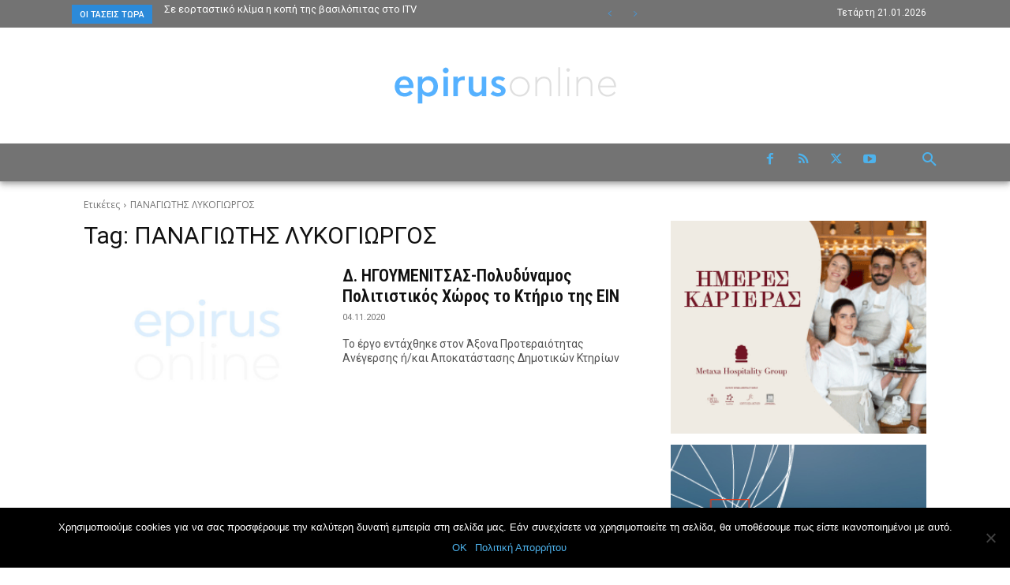

--- FILE ---
content_type: text/html; charset=UTF-8
request_url: https://epirusonline.gr/tag/panagiotis-lykogiorgos/
body_size: 55357
content:
<!doctype html >
<html lang="el">
<head><style>img.lazy{min-height:1px}</style><link href="https://epirusonline.gr/wp-content/plugins/w3-total-cache/pub/js/lazyload.min.js" as="script">
    <meta charset="UTF-8" />
    <title>ΠΑΝΑΓΙΩΤΗΣ ΛΥΚΟΓΙΩΡΓΟΣ Tags - EPIRUS Online</title>
    <meta name="viewport" content="width=device-width, initial-scale=1.0">
    <link rel="pingback" href="https://epirusonline.gr/xmlrpc.php" />
    <meta name='robots' content='index, follow, max-image-preview:large, max-snippet:-1, max-video-preview:-1' />
<link rel="icon" type="image/png" href="https://epirusonline.gr/wp-content/uploads/2019/11/epirusonline_ico.png"><link rel="apple-touch-icon" sizes="76x76" href="https://epirusonline.gr/wp-content/uploads/2019/11/epirusonline_76.png"/><link rel="apple-touch-icon" sizes="120x120" href="https://epirusonline.gr/wp-content/uploads/2019/11/epirusonline_120.png"/><link rel="apple-touch-icon" sizes="152x152" href="https://epirusonline.gr/wp-content/uploads/2019/11/epirusonline_152.png"/><link rel="apple-touch-icon" sizes="114x114" href="https://epirusonline.gr/wp-content/uploads/2019/11/epirusonline_114.png"/><link rel="apple-touch-icon" sizes="144x144" href="https://epirusonline.gr/wp-content/uploads/2019/11/epirusonline_144.png"/>
	<!-- This site is optimized with the Yoast SEO plugin v22.5 - https://yoast.com/wordpress/plugins/seo/ -->
	<link rel="canonical" href="https://epirusonline.gr/tag/panagiotis-lykogiorgos/" />
	<meta property="og:locale" content="el_GR" />
	<meta property="og:type" content="article" />
	<meta property="og:title" content="ΠΑΝΑΓΙΩΤΗΣ ΛΥΚΟΓΙΩΡΓΟΣ Tags - EPIRUS Online" />
	<meta property="og:url" content="https://epirusonline.gr/tag/panagiotis-lykogiorgos/" />
	<meta property="og:site_name" content="EPIRUS Online" />
	<meta property="og:image" content="https://epirusonline.gr/wp-content/uploads/2019/11/epirusonline_fb.jpg" />
	<meta property="og:image:width" content="1200" />
	<meta property="og:image:height" content="630" />
	<meta property="og:image:type" content="image/jpeg" />
	<!-- Optimized with WP Meteor v3.4.12 - https://wordpress.org/plugins/wp-meteor/ --><script data-wpmeteor-nooptimize="true" >var _wpmeteor={"exclude":true,"gdpr":true,"rdelay":0,"preload":true,"v":"3.4.12","rest_url":"https:\/\/epirusonline.gr\/wp-json\/"};(()=>{try{new MutationObserver(function(){}),new Promise(function(){}),Object.assign({},{}),document.fonts.ready.then(function(){})}catch{s="wpmeteordisable=1",i=document.location.href,i.match(/[?&]wpmeteordisable/)||(o="",i.indexOf("?")==-1?i.indexOf("#")==-1?o=i+"?"+s:o=i.replace("#","?"+s+"#"):i.indexOf("#")==-1?o=i+"&"+s:o=i.replace("#","&"+s+"#"),document.location.href=o)}var s,i,o;})();

</script><script data-wpmeteor-nooptimize="true" >(()=>{var ze=()=>Math.round(performance.now())/1e3;var h="addEventListener",pe="removeEventListener",p="getAttribute",v="setAttribute",j="removeAttribute",G="hasAttribute",Gt="querySelector",V=Gt+"All",C="appendChild",Q="removeChild",ue="createElement",T="tagName",Ye="getOwnPropertyDescriptor",y="prototype",H="__lookupGetter__",fe="__lookupSetter__",E="DOMContentLoaded",f="load",Ee="error";var l=window,c=document,be=c.documentElement,je=()=>{},q=console.error;var Qe=!0,K=class{constructor(){this.known=[]}init(){let t,s,o=(r,a)=>{if(Qe&&r&&r.fn&&!r.__wpmeteor){let n=function(i){return c[h](E,u=>{i.call(c,r,u,"jQueryMock")}),this};this.known.push([r,r.fn.ready,r.fn.init.prototype.ready]),r.fn.ready=n,r.fn.init.prototype.ready=n,r.__wpmeteor=!0}return r};window.jQuery||window.$,Object.defineProperty(window,"jQuery",{get(){return t},set(r){t=o(r,"jQuery")}}),Object.defineProperty(window,"$",{get(){return s},set(r){s=o(r,"$")}})}unmock(){this.known.forEach(([t,s,o])=>{t.fn.ready=s,t.fn.init.prototype.ready=o}),Qe=!1}};var me="fpo:first-interaction",ge="fpo:replay-captured-events";var Ke="fpo:element-loaded",Te="fpo:images-loaded",k="fpo:the-end";var J="click",x=window,Je=x.addEventListener.bind(x),Xe=x.removeEventListener.bind(x),Ae="removeAttribute",he="getAttribute",Ct="setAttribute",Se=["touchstart","touchmove","touchend","touchcancel","keydown","wheel"],Ze=["mouseover","mouseout",J],Ut=["touchstart","touchend","touchcancel","mouseover","mouseout",J],N="data-wpmeteor-";var Ge="dispatchEvent",et=e=>{let t=new MouseEvent(J,{view:e.view,bubbles:!0,cancelable:!0});return Object.defineProperty(t,"target",{writable:!1,value:e.target}),t},Ce=class{static capture(){let t=!1,[,s,o]=`${window.Promise}`.split(/[\s[(){]+/s);if(x["__"+o+s])return;let r=[],a=n=>{if(n.target&&Ge in n.target){if(!n.isTrusted)return;if(n.cancelable&&!Se.includes(n.type))try{n.preventDefault()}catch{}n.stopImmediatePropagation(),n.type===J?r.push(et(n)):Ut.includes(n.type)&&r.push(n),n.target[Ct](N+n.type,!0),t||(t=!0,x[Ge](new CustomEvent(me)))}};x.addEventListener(ge,()=>{Ze.forEach(u=>Xe(u,a,{passive:!1,capture:!0})),Se.forEach(u=>Xe(u,a,{passive:!0,capture:!0}));let n;for(;n=r.shift();){var i=n.target;i[he](N+"touchstart")&&i[he](N+"touchend")&&!i[he](N+J)?(i[he](N+"touchmove")||r.push(et(n)),i[Ae](N+"touchstart"),i[Ae](N+"touchend")):i[Ae](N+n.type),i[Ge](n)}}),Ze.forEach(n=>Je(n,a,{passive:!1,capture:!0})),Se.forEach(n=>Je(n,a,{passive:!0,capture:!0}))}};var tt=Ce;var X=class{constructor(){this.l=[]}emit(t,s=null){this.l[t]&&this.l[t].forEach(o=>o(s))}on(t,s){this.l[t]||=[],this.l[t].push(s)}off(t,s){this.l[t]=(this.l[t]||[]).filter(o=>o!==s)}};var _=new X;var ve=c[ue]("span");ve[v]("id","elementor-device-mode");ve[v]("class","elementor-screen-only");var Bt=!1,rt=()=>(Bt||c.body[C](ve),getComputedStyle(ve,":after").content.replace(/"/g,""));var nt=e=>e[p]("class")||"",st=(e,t)=>e[v]("class",t),ot=()=>{l[h](f,function(){let e=rt(),t=Math.max(be.clientWidth||0,l.innerWidth||0),s=Math.max(be.clientHeight||0,l.innerHeight||0),o=["_animation_"+e,"animation_"+e,"_animation","_animation","animation"];Array.from(c[V](".elementor-invisible")).forEach(r=>{let a=r.getBoundingClientRect();if(a.top+l.scrollY<=s&&a.left+l.scrollX<t)try{let i=JSON.parse(r[p]("data-settings"));if(i.trigger_source)return;let u=i._animation_delay||i.animation_delay||0,d,D;for(var n=0;n<o.length;n++)if(i[o[n]]){D=o[n],d=i[D];break}if(d){let z=nt(r),Y=d==="none"?z:z+" animated "+d,At=setTimeout(()=>{st(r,Y.replace(/\belementor-invisible\b/,"")),o.forEach(St=>delete i[St]),r[v]("data-settings",JSON.stringify(i))},u);_.on("fi",()=>{clearTimeout(At),st(r,nt(r).replace(new RegExp("\b"+d+"\b"),""))})}}catch(i){console.error(i)}})})};var it="data-in-mega_smartmenus",ct=()=>{let e=c[ue]("div");e.innerHTML='<span class="sub-arrow --wp-meteor"><i class="fa" aria-hidden="true"></i></span>';let t=e.firstChild,s=o=>{let r=[];for(;o=o.previousElementSibling;)r.push(o);return r};c[h](E,function(){Array.from(c[V](".pp-advanced-menu ul")).forEach(o=>{if(o[p](it))return;(o[p]("class")||"").match(/\bmega-menu\b/)&&o[V]("ul").forEach(n=>{n[v](it,!0)});let r=s(o),a=r.filter(n=>n).filter(n=>n[T]==="A").pop();if(a||(a=r.map(n=>Array.from(n[V]("a"))).filter(n=>n).flat().pop()),a){let n=t.cloneNode(!0);a[C](n),new MutationObserver(u=>{u.forEach(({addedNodes:d})=>{d.forEach(D=>{if(D.nodeType===1&&D[T]==="SPAN")try{a[Q](n)}catch{}})})}).observe(a,{childList:!0})}})})};var w="readystatechange",S="message";var $="SCRIPT",m="data-wpmeteor-",b=Object.defineProperty,Pe=Object.defineProperties,O="javascript/blocked",Oe=/^\s*(application|text)\/javascript|module\s*$/i,gt="requestAnimationFrame",ht="requestIdleCallback",ce="setTimeout",Me="__dynamic",P=l.constructor.name+"::",ae=c.constructor.name+"::",vt=function(e,t){t=t||l;for(var s=0;s<this.length;s++)e.call(t,this[s],s,this)};"NodeList"in l&&!NodeList[y].forEach&&(NodeList[y].forEach=vt);"HTMLCollection"in l&&!HTMLCollection[y].forEach&&(HTMLCollection[y].forEach=vt);_wpmeteor["elementor-animations"]&&ot(),_wpmeteor["elementor-pp"]&&ct();var Z=[],ye=[],ee=[],se=!1,I=[],g={},Ie=!1,Nt=0,M=c.visibilityState==="visible"?l[gt]:l[ce],yt=l[ht]||M;c[h]("visibilitychange",()=>{M=c.visibilityState==="visible"?l[gt]:l[ce],yt=l[ht]||M});var U=l[ce],De,F=["src","type"],W=Object,te="definePropert";W[te+"y"]=(e,t,s)=>e===l&&["jQuery","onload"].indexOf(t)>=0||(e===c||e===c.body)&&["readyState","write","writeln","on"+w].indexOf(t)>=0?(["on"+w,"on"+f].indexOf(t)&&s.set&&(g["on"+w]=g["on"+w]||[],g["on"+w].push(s.set)),e):e instanceof HTMLScriptElement&&F.indexOf(t)>=0?(e[t+"Getters"]||(e[t+"Getters"]=[],e[t+"Setters"]=[],b(e,t,{set(o){e[t+"Setters"].forEach(r=>r.call(e,o))},get(){return e[t+"Getters"].slice(-1)[0]()}})),s.get&&e[t+"Getters"].push(s.get),s.set&&e[t+"Setters"].push(s.set),e):b(e,t,s);W[te+"ies"]=(e,t)=>{for(let s in t)W[te+"y"](e,s,t[s]);for(let s of Object.getOwnPropertySymbols(t))W[te+"y"](e,s,t[s]);return e};var Ve=EventTarget[y][h],Lt=EventTarget[y][pe],le=Ve.bind(c),Ot=Lt.bind(c),B=Ve.bind(l),Dt=Lt.bind(l),_t=Document[y].createElement,de=_t.bind(c),we=c.__proto__[H]("readyState").bind(c),at="loading";b(c,"readyState",{get(){return at},set(e){return at=e}});var lt=e=>I.filter(([t,,s],o)=>{if(!(e.indexOf(t.type)<0)){s||(s=t.target);try{let r=s.constructor.name+"::"+t.type;for(let a=0;a<g[r].length;a++)if(g[r][a]){let n=r+"::"+o+"::"+a;if(!Re[n])return!0}}catch{}}}).length,oe,Re={},ie=e=>{I.forEach(([t,s,o],r)=>{if(!(e.indexOf(t.type)<0)){o||(o=t.target);try{let a=o.constructor.name+"::"+t.type;if((g[a]||[]).length)for(let n=0;n<g[a].length;n++){let i=g[a][n];if(i){let u=a+"::"+r+"::"+n;if(!Re[u]){Re[u]=!0,c.readyState=s,oe=a;try{Nt++,!i[y]||i[y].constructor===i?i.bind(o)(t):i(t)}catch(d){q(d,i)}oe=null}}}}catch(a){q(a)}}})};le(E,e=>{I.push([new e.constructor(E,e),we(),c])});le(w,e=>{I.push([new e.constructor(w,e),we(),c])});B(E,e=>{I.push([new e.constructor(E,e),we(),l])});B(f,e=>{Ie=!0,I.push([new e.constructor(f,e),we(),l]),R||ie([E,w,S,f])});var wt=e=>{I.push([e,c.readyState,l])},Rt=l[H]("onmessage"),kt=l[fe]("onmessage"),xt=()=>{Dt(S,wt),(g[P+"message"]||[]).forEach(e=>{B(S,e)}),b(l,"onmessage",{get:Rt,set:kt})};B(S,wt);var bt=new K;bt.init();var He=()=>{!R&&!se&&(R=!0,c.readyState="loading",M(Fe),M(A)),Ie||B(f,()=>{He()})};B(me,()=>{He()});_.on(Te,()=>{He()});_wpmeteor.rdelay>=0&&tt.capture();var re=[-1],Ue=e=>{re=re.filter(t=>t!==e.target),re.length||U(_.emit.bind(_,k))};var R=!1,A=()=>{let e=Z.shift();if(e)e[p](m+"src")?e[G]("async")||e[Me]?(e.isConnected&&(re.push(e),setTimeout(Ue,1e3,{target:e})),Be(e,Ue),U(A)):Be(e,U.bind(null,A)):(e.origtype==O&&Be(e),U(A));else if(ye.length)Z.push(...ye),ye.length=0,U(A);else if(lt([E,w,S]))ie([E,w,S]),U(A);else if(Ie)if(lt([f,S]))ie([f,S]),U(A);else if(re.length>1)yt(A);else if(ee.length)Z.push(...ee),ee.length=0,U(A);else{if(l.RocketLazyLoadScripts)try{RocketLazyLoadScripts.run()}catch(t){q(t)}c.readyState="complete",xt(),bt.unmock(),R=!1,se=!0,l[ce](()=>Ue({target:-1}))}else R=!1},Pt=e=>{let t=de($),s=e.attributes;for(var o=s.length-1;o>=0;o--)s[o].name.startsWith(m)||t[v](s[o].name,s[o].value);let r=e[p](m+"type");r?t.type=r:t.type="text/javascript",(e.textContent||"").match(/^\s*class RocketLazyLoadScripts/)?t.textContent=e.textContent.replace(/^\s*class\s*RocketLazyLoadScripts/,"window.RocketLazyLoadScripts=class").replace("RocketLazyLoadScripts.run();",""):t.textContent=e.textContent;for(let a of["onload","onerror","onreadystatechange"])e[a]&&(t[a]=e[a]);return t},Be=(e,t)=>{let s=e[p](m+"src");if(s){let o=Ve.bind(e);e.isConnected&&t&&(o(f,t),o(Ee,t)),e.origtype=e[p](m+"type")||"text/javascript",e.origsrc=s,(!e.isConnected||e[G]("nomodule")||e.type&&!Oe.test(e.type))&&t&&t(new Event(f,{target:e}))}else e.origtype===O?(e.origtype=e[p](m+"type")||"text/javascript",e[j]("integrity"),e.textContent=e.textContent+`
`):t&&t(new Event(f,{target:e}))},qe=(e,t)=>{let s=(g[e]||[]).indexOf(t);if(s>=0)return g[e][s]=void 0,!0},dt=(e,t,...s)=>{if("HTMLDocument::"+E==oe&&e===E&&!t.toString().match(/jQueryMock/)){_.on(k,c[h].bind(c,e,t,...s));return}if(t&&(e===E||e===w)){let o=ae+e;g[o]=g[o]||[],g[o].push(t),se&&ie([e]);return}return le(e,t,...s)},pt=(e,t,...s)=>{if(e===E){let o=ae+e;qe(o,t)}return Ot(e,t,...s)};Pe(c,{[h]:{get(){return dt},set(){return dt}},[pe]:{get(){return pt},set(){return pt}}});var ne=c.createDocumentFragment(),Fe=()=>{ne.hasChildNodes()&&(c.head[C](ne),ne=c.createDocumentFragment())},ut={},Le=e=>{if(e)try{let t=new URL(e,c.location.href),s=t.origin;if(s&&!ut[s]&&c.location.host!==t.host){let o=de("link");o.rel="preconnect",o.href=s,ne[C](o),ut[s]=!0,R&&M(Fe)}}catch{}},_e={},Mt=(e,t,s,o)=>{let r=de("link");r.rel=t?"modulepre"+f:"pre"+f,r.as="script",s&&r[v]("crossorigin",s),o&&r[v]("integrity",o);try{e=new URL(e,c.location.href).href}catch{}r.href=e,ne[C](r),_e[e]=!0,R&&M(Fe)},ke=function(...e){let t=de(...e);if(!e||e[0].toUpperCase()!==$||!R)return t;let s=t[v].bind(t),o=t[p].bind(t),r=t[G].bind(t),a=t[H]("attributes").bind(t);return F.forEach(n=>{let i=t[H](n).bind(t),u=t[fe](n).bind(t);W[te+"y"](t,n,{set(d){return n==="type"&&d&&!Oe.test(d)?t[v](n,d):((n==="src"&&d||n==="type"&&d&&t.origsrc)&&s("type",O),d?t[v](m+n,d):t[j](m+n))},get(){let d=t[p](m+n);if(n==="src")try{return new URL(d,c.location.href).href}catch{}return d}}),b(t,"orig"+n,{set(d){return u(d)},get(){return i()}})}),t[v]=function(n,i){if(F.includes(n))return n==="type"&&i&&!Oe.test(i)?s(n,i):((n==="src"&&i||n==="type"&&i&&t.origsrc)&&s("type",O),i?s(m+n,i):t[j](m+n));s(n,i)},t[p]=function(n){let i=F.indexOf(n)>=0?o(m+n):o(n);if(n==="src")try{return new URL(i,c.location.href).href}catch{}return i},t[G]=function(n){return F.indexOf(n)>=0?r(m+n):r(n)},b(t,"attributes",{get(){return[...a()].filter(i=>i.name!=="type").map(i=>({name:i.name.match(new RegExp(m))?i.name.replace(m,""):i.name,value:i.value}))}}),t[Me]=!0,t};Object.defineProperty(Document[y],"createElement",{set(e){e!==ke&&(De=e)},get(){return De||ke}});var Ne=new Set,We=new MutationObserver(e=>{e.forEach(({removedNodes:t,addedNodes:s,target:o})=>{t.forEach(r=>{r.nodeType===1&&$===r[T]&&"origtype"in r&&Ne.delete(r)}),s.forEach(r=>{if(r.nodeType===1)if($===r[T]){if("origtype"in r){if(r.origtype!==O)return}else if(r[p]("type")!==O)return;"origtype"in r||F.forEach(n=>{let i=r[H](n).bind(r),u=r[fe](n).bind(r);b(r,"orig"+n,{set(d){return u(d)},get(){return i()}})});let a=r[p](m+"src");Ne.has(r)&&q("Inserted twice",r),r.parentNode?(Ne.add(r),(a||"").match(/\/gtm.js\?/)||r[G]("async")||r[Me]?(ee.push(r),Le(a)):r[G]("defer")?(ye.push(r),Le(a)):(a&&!r[G]("nomodule")&&!_e[a]&&(je(ze(),"pre preload",Z.length),Mt(a,r[p](m+"type")=="module",r[G]("crossorigin")&&r[p]("crossorigin"),r[p]("integrity"))),Z.push(r))):(r[h](f,n=>n.target.parentNode[Q](n.target)),r[h](Ee,n=>n.target.parentNode[Q](n.target)),o[C](r))}else r[T]==="LINK"&&r[p]("as")==="script"&&(_e[r[p]("href")]=!0)})})}),Tt={childList:!0,subtree:!0};We.observe(c.documentElement,Tt);var It=HTMLElement[y].attachShadow;HTMLElement[y].attachShadow=function(e){let t=It.call(this,e);return e.mode==="open"&&We.observe(t,Tt),t};(()=>{let e=W[Ye](HTMLIFrameElement[y],"src");b(HTMLIFrameElement[y],"src",{get(){return this.dataset.fpoSrc?this.dataset.fpoSrc:e.get.call(this)},set(t){delete this.dataset.fpoSrc,e.set.call(this,t)}})})();_.on(k,()=>{(!De||De===ke)&&(Document[y].createElement=_t,We.disconnect()),dispatchEvent(new CustomEvent(ge)),dispatchEvent(new CustomEvent(k))});var xe=e=>{let t,s;!c.currentScript||!c.currentScript.parentNode?(t=c.body,s=t.lastChild):(s=c.currentScript,t=s.parentNode);try{let o=de("div");o.innerHTML=e,Array.from(o.childNodes).forEach(r=>{r.nodeName===$?t.insertBefore(Pt(r),s):t.insertBefore(r,s)})}catch(o){q(o)}},ft=e=>xe(e+`
`);Pe(c,{write:{get(){return xe},set(e){return xe=e}},writeln:{get(){return ft},set(e){return ft=e}}});var Et=(e,t,...s)=>{if(P+E==oe&&e===E&&!t.toString().match(/jQueryMock/)){_.on(k,l[h].bind(l,e,t,...s));return}if(P+f==oe&&e===f){_.on(k,l[h].bind(l,e,t,...s));return}if(t&&(e===f||e===E||e===S&&!se)){let o=e===E?ae+e:P+e;g[o]=g[o]||[],g[o].push(t),se&&ie([e]);return}return B(e,t,...s)},mt=(e,t,...s)=>{if(e===f){let o=e===E?ae+e:P+e;qe(o,t)}return Dt(e,t,...s)};Pe(l,{[h]:{get(){return Et},set(){return Et}},[pe]:{get(){return mt},set(){return mt}}});var $e=e=>{let t;return{get(){return t},set(s){return t&&qe(e,s),g[e]=g[e]||[],g[e].push(s),t=s}}};B(Ke,e=>{let{target:t,event:s}=e.detail,o=t===l?c.body:t,r=o[p](m+"on"+s.type);o[j](m+"on"+s.type);try{let a=new Function("event",r);t===l?l[h](f,a.bind(t,s)):a.call(t,s)}catch(a){console.err(a)}});{let e=$e(P+f);b(l,"onload",e),le(E,()=>{b(c.body,"onload",e)})}b(c,"onreadystatechange",$e(ae+w));b(l,"onmessage",$e(P+S));(()=>{let e=l.innerHeight,t=l.innerWidth,s=r=>{let n={"4g":1250,"3g":2500,"2g":2500}[(navigator.connection||{}).effectiveType]||0,i=r.getBoundingClientRect(),u={top:-1*e-n,left:-1*t-n,bottom:e+n,right:t+n};return!(i.left>=u.right||i.right<=u.left||i.top>=u.bottom||i.bottom<=u.top)},o=(r=!0)=>{let a=1,n=-1,i={},u=()=>{n++,--a||l[ce](_.emit.bind(_,Te),_wpmeteor.rdelay)};Array.from(c.getElementsByTagName("*")).forEach(d=>{let D,z,Y;if(d[T]==="IMG"){let L=d.currentSrc||d.src;L&&!i[L]&&!L.match(/^data:/i)&&((d.loading||"").toLowerCase()!=="lazy"||s(d))&&(D=L)}else if(d[T]===$)Le(d[p](m+"src"));else if(d[T]==="LINK"&&d[p]("as")==="script"&&["pre"+f,"modulepre"+f].indexOf(d[p]("rel"))>=0)_e[d[p]("href")]=!0;else if((z=l.getComputedStyle(d))&&(Y=(z.backgroundImage||"").match(/^url\s*\((.*?)\)/i))&&(Y||[]).length){let L=Y[0].slice(4,-1).replace(/"/g,"");!i[L]&&!L.match(/^data:/i)&&(D=L)}if(D){i[D]=!0;let L=new Image;r&&(a++,L[h](f,u),L[h](Ee,u)),L.src=D}}),c.fonts.ready.then(()=>{u()})};_wpmeteor.rdelay===0?le(E,o):B(f,o)})();})();
//1.0.40

</script><script type="application/ld+json" class="yoast-schema-graph">{"@context":"https://schema.org","@graph":[{"@type":"CollectionPage","@id":"https://epirusonline.gr/tag/panagiotis-lykogiorgos/","url":"https://epirusonline.gr/tag/panagiotis-lykogiorgos/","name":"ΠΑΝΑΓΙΩΤΗΣ ΛΥΚΟΓΙΩΡΓΟΣ Tags - EPIRUS Online","isPartOf":{"@id":"https://epirusonline.gr/#website"},"primaryImageOfPage":{"@id":"https://epirusonline.gr/tag/panagiotis-lykogiorgos/#primaryimage"},"image":{"@id":"https://epirusonline.gr/tag/panagiotis-lykogiorgos/#primaryimage"},"thumbnailUrl":"https://epirusonline.gr/wp-content/uploads/2020/11/lolos_likogiorgos.jpg","breadcrumb":{"@id":"https://epirusonline.gr/tag/panagiotis-lykogiorgos/#breadcrumb"},"inLanguage":"el"},{"@type":"ImageObject","inLanguage":"el","@id":"https://epirusonline.gr/tag/panagiotis-lykogiorgos/#primaryimage","url":"https://epirusonline.gr/wp-content/uploads/2020/11/lolos_likogiorgos.jpg","contentUrl":"https://epirusonline.gr/wp-content/uploads/2020/11/lolos_likogiorgos.jpg","width":870,"height":720,"caption":"lolos_likogiorgos"},{"@type":"BreadcrumbList","@id":"https://epirusonline.gr/tag/panagiotis-lykogiorgos/#breadcrumb","itemListElement":[{"@type":"ListItem","position":1,"name":"Home","item":"https://epirusonline.gr/"},{"@type":"ListItem","position":2,"name":"ΠΑΝΑΓΙΩΤΗΣ ΛΥΚΟΓΙΩΡΓΟΣ"}]},{"@type":"WebSite","@id":"https://epirusonline.gr/#website","url":"https://epirusonline.gr/","name":"epirusonline.gr","description":"Ειδήσεις από τα Ιωάννινα και την  Ήπειρο.","publisher":{"@id":"https://epirusonline.gr/#organization"},"alternateName":"epirusonline","potentialAction":[{"@type":"SearchAction","target":{"@type":"EntryPoint","urlTemplate":"https://epirusonline.gr/?s={search_term_string}"},"query-input":"required name=search_term_string"}],"inLanguage":"el"},{"@type":"Organization","@id":"https://epirusonline.gr/#organization","name":"EpirusOnline","url":"https://epirusonline.gr/","logo":{"@type":"ImageObject","inLanguage":"el","@id":"https://epirusonline.gr/#/schema/logo/image/","url":"https://epirusonline.gr/wp-content/uploads/2019/07/epirusonline1.jpg","contentUrl":"https://epirusonline.gr/wp-content/uploads/2019/07/epirusonline1.jpg","width":200,"height":200,"caption":"EpirusOnline"},"image":{"@id":"https://epirusonline.gr/#/schema/logo/image/"},"sameAs":["https://www.facebook.com/Epirus.Online/","https://x.com/Epirusonline","https://www.youtube.com/channel/UC2IL98A393OvLdxKa4qjIKg"]}]}</script>
	<!-- / Yoast SEO plugin. -->


<link rel='dns-prefetch' href='//fonts.googleapis.com' />
<link rel="alternate" type="application/rss+xml" title="Ροή RSS &raquo; EPIRUS Online" href="https://epirusonline.gr/feed/" />
<link rel="alternate" type="application/rss+xml" title="Ροή Σχολίων &raquo; EPIRUS Online" href="https://epirusonline.gr/comments/feed/" />
<link rel="alternate" type="application/rss+xml" title="Ετικέτα ροής EPIRUS Online &raquo; ΠΑΝΑΓΙΩΤΗΣ ΛΥΚΟΓΙΩΡΓΟΣ" href="https://epirusonline.gr/tag/panagiotis-lykogiorgos/feed/" />
<script  type="javascript/blocked" data-wpmeteor-type="text/javascript" >
/* <![CDATA[ */
window._wpemojiSettings = {"baseUrl":"https:\/\/s.w.org\/images\/core\/emoji\/14.0.0\/72x72\/","ext":".png","svgUrl":"https:\/\/s.w.org\/images\/core\/emoji\/14.0.0\/svg\/","svgExt":".svg","source":{"concatemoji":"https:\/\/epirusonline.gr\/wp-includes\/js\/wp-emoji-release.min.js?ver=6.4.7"}};
/*! This file is auto-generated */
!function(i,n){var o,s,e;function c(e){try{var t={supportTests:e,timestamp:(new Date).valueOf()};sessionStorage.setItem(o,JSON.stringify(t))}catch(e){}}function p(e,t,n){e.clearRect(0,0,e.canvas.width,e.canvas.height),e.fillText(t,0,0);var t=new Uint32Array(e.getImageData(0,0,e.canvas.width,e.canvas.height).data),r=(e.clearRect(0,0,e.canvas.width,e.canvas.height),e.fillText(n,0,0),new Uint32Array(e.getImageData(0,0,e.canvas.width,e.canvas.height).data));return t.every(function(e,t){return e===r[t]})}function u(e,t,n){switch(t){case"flag":return n(e,"\ud83c\udff3\ufe0f\u200d\u26a7\ufe0f","\ud83c\udff3\ufe0f\u200b\u26a7\ufe0f")?!1:!n(e,"\ud83c\uddfa\ud83c\uddf3","\ud83c\uddfa\u200b\ud83c\uddf3")&&!n(e,"\ud83c\udff4\udb40\udc67\udb40\udc62\udb40\udc65\udb40\udc6e\udb40\udc67\udb40\udc7f","\ud83c\udff4\u200b\udb40\udc67\u200b\udb40\udc62\u200b\udb40\udc65\u200b\udb40\udc6e\u200b\udb40\udc67\u200b\udb40\udc7f");case"emoji":return!n(e,"\ud83e\udef1\ud83c\udffb\u200d\ud83e\udef2\ud83c\udfff","\ud83e\udef1\ud83c\udffb\u200b\ud83e\udef2\ud83c\udfff")}return!1}function f(e,t,n){var r="undefined"!=typeof WorkerGlobalScope&&self instanceof WorkerGlobalScope?new OffscreenCanvas(300,150):i.createElement("canvas"),a=r.getContext("2d",{willReadFrequently:!0}),o=(a.textBaseline="top",a.font="600 32px Arial",{});return e.forEach(function(e){o[e]=t(a,e,n)}),o}function t(e){var t=i.createElement("script");t.src=e,t.defer=!0,i.head.appendChild(t)}"undefined"!=typeof Promise&&(o="wpEmojiSettingsSupports",s=["flag","emoji"],n.supports={everything:!0,everythingExceptFlag:!0},e=new Promise(function(e){i.addEventListener("DOMContentLoaded",e,{once:!0})}),new Promise(function(t){var n=function(){try{var e=JSON.parse(sessionStorage.getItem(o));if("object"==typeof e&&"number"==typeof e.timestamp&&(new Date).valueOf()<e.timestamp+604800&&"object"==typeof e.supportTests)return e.supportTests}catch(e){}return null}();if(!n){if("undefined"!=typeof Worker&&"undefined"!=typeof OffscreenCanvas&&"undefined"!=typeof URL&&URL.createObjectURL&&"undefined"!=typeof Blob)try{var e="postMessage("+f.toString()+"("+[JSON.stringify(s),u.toString(),p.toString()].join(",")+"));",r=new Blob([e],{type:"text/javascript"}),a=new Worker(URL.createObjectURL(r),{name:"wpTestEmojiSupports"});return void(a.onmessage=function(e){c(n=e.data),a.terminate(),t(n)})}catch(e){}c(n=f(s,u,p))}t(n)}).then(function(e){for(var t in e)n.supports[t]=e[t],n.supports.everything=n.supports.everything&&n.supports[t],"flag"!==t&&(n.supports.everythingExceptFlag=n.supports.everythingExceptFlag&&n.supports[t]);n.supports.everythingExceptFlag=n.supports.everythingExceptFlag&&!n.supports.flag,n.DOMReady=!1,n.readyCallback=function(){n.DOMReady=!0}}).then(function(){return e}).then(function(){var e;n.supports.everything||(n.readyCallback(),(e=n.source||{}).concatemoji?t(e.concatemoji):e.wpemoji&&e.twemoji&&(t(e.twemoji),t(e.wpemoji)))}))}((window,document),window._wpemojiSettings);
/* ]]> */
</script>
<style id='wp-emoji-styles-inline-css' type='text/css'>

	img.wp-smiley, img.emoji {
		display: inline !important;
		border: none !important;
		box-shadow: none !important;
		height: 1em !important;
		width: 1em !important;
		margin: 0 0.07em !important;
		vertical-align: -0.1em !important;
		background: none !important;
		padding: 0 !important;
	}
</style>
<style id='classic-theme-styles-inline-css' type='text/css'>
/*! This file is auto-generated */
.wp-block-button__link{color:#fff;background-color:#32373c;border-radius:9999px;box-shadow:none;text-decoration:none;padding:calc(.667em + 2px) calc(1.333em + 2px);font-size:1.125em}.wp-block-file__button{background:#32373c;color:#fff;text-decoration:none}
</style>
<style id='global-styles-inline-css' type='text/css'>
body{--wp--preset--color--black: #000000;--wp--preset--color--cyan-bluish-gray: #abb8c3;--wp--preset--color--white: #ffffff;--wp--preset--color--pale-pink: #f78da7;--wp--preset--color--vivid-red: #cf2e2e;--wp--preset--color--luminous-vivid-orange: #ff6900;--wp--preset--color--luminous-vivid-amber: #fcb900;--wp--preset--color--light-green-cyan: #7bdcb5;--wp--preset--color--vivid-green-cyan: #00d084;--wp--preset--color--pale-cyan-blue: #8ed1fc;--wp--preset--color--vivid-cyan-blue: #0693e3;--wp--preset--color--vivid-purple: #9b51e0;--wp--preset--gradient--vivid-cyan-blue-to-vivid-purple: linear-gradient(135deg,rgba(6,147,227,1) 0%,rgb(155,81,224) 100%);--wp--preset--gradient--light-green-cyan-to-vivid-green-cyan: linear-gradient(135deg,rgb(122,220,180) 0%,rgb(0,208,130) 100%);--wp--preset--gradient--luminous-vivid-amber-to-luminous-vivid-orange: linear-gradient(135deg,rgba(252,185,0,1) 0%,rgba(255,105,0,1) 100%);--wp--preset--gradient--luminous-vivid-orange-to-vivid-red: linear-gradient(135deg,rgba(255,105,0,1) 0%,rgb(207,46,46) 100%);--wp--preset--gradient--very-light-gray-to-cyan-bluish-gray: linear-gradient(135deg,rgb(238,238,238) 0%,rgb(169,184,195) 100%);--wp--preset--gradient--cool-to-warm-spectrum: linear-gradient(135deg,rgb(74,234,220) 0%,rgb(151,120,209) 20%,rgb(207,42,186) 40%,rgb(238,44,130) 60%,rgb(251,105,98) 80%,rgb(254,248,76) 100%);--wp--preset--gradient--blush-light-purple: linear-gradient(135deg,rgb(255,206,236) 0%,rgb(152,150,240) 100%);--wp--preset--gradient--blush-bordeaux: linear-gradient(135deg,rgb(254,205,165) 0%,rgb(254,45,45) 50%,rgb(107,0,62) 100%);--wp--preset--gradient--luminous-dusk: linear-gradient(135deg,rgb(255,203,112) 0%,rgb(199,81,192) 50%,rgb(65,88,208) 100%);--wp--preset--gradient--pale-ocean: linear-gradient(135deg,rgb(255,245,203) 0%,rgb(182,227,212) 50%,rgb(51,167,181) 100%);--wp--preset--gradient--electric-grass: linear-gradient(135deg,rgb(202,248,128) 0%,rgb(113,206,126) 100%);--wp--preset--gradient--midnight: linear-gradient(135deg,rgb(2,3,129) 0%,rgb(40,116,252) 100%);--wp--preset--font-size--small: 11px;--wp--preset--font-size--medium: 20px;--wp--preset--font-size--large: 32px;--wp--preset--font-size--x-large: 42px;--wp--preset--font-size--regular: 15px;--wp--preset--font-size--larger: 50px;--wp--preset--spacing--20: 0.44rem;--wp--preset--spacing--30: 0.67rem;--wp--preset--spacing--40: 1rem;--wp--preset--spacing--50: 1.5rem;--wp--preset--spacing--60: 2.25rem;--wp--preset--spacing--70: 3.38rem;--wp--preset--spacing--80: 5.06rem;--wp--preset--shadow--natural: 6px 6px 9px rgba(0, 0, 0, 0.2);--wp--preset--shadow--deep: 12px 12px 50px rgba(0, 0, 0, 0.4);--wp--preset--shadow--sharp: 6px 6px 0px rgba(0, 0, 0, 0.2);--wp--preset--shadow--outlined: 6px 6px 0px -3px rgba(255, 255, 255, 1), 6px 6px rgba(0, 0, 0, 1);--wp--preset--shadow--crisp: 6px 6px 0px rgba(0, 0, 0, 1);}:where(.is-layout-flex){gap: 0.5em;}:where(.is-layout-grid){gap: 0.5em;}body .is-layout-flow > .alignleft{float: left;margin-inline-start: 0;margin-inline-end: 2em;}body .is-layout-flow > .alignright{float: right;margin-inline-start: 2em;margin-inline-end: 0;}body .is-layout-flow > .aligncenter{margin-left: auto !important;margin-right: auto !important;}body .is-layout-constrained > .alignleft{float: left;margin-inline-start: 0;margin-inline-end: 2em;}body .is-layout-constrained > .alignright{float: right;margin-inline-start: 2em;margin-inline-end: 0;}body .is-layout-constrained > .aligncenter{margin-left: auto !important;margin-right: auto !important;}body .is-layout-constrained > :where(:not(.alignleft):not(.alignright):not(.alignfull)){max-width: var(--wp--style--global--content-size);margin-left: auto !important;margin-right: auto !important;}body .is-layout-constrained > .alignwide{max-width: var(--wp--style--global--wide-size);}body .is-layout-flex{display: flex;}body .is-layout-flex{flex-wrap: wrap;align-items: center;}body .is-layout-flex > *{margin: 0;}body .is-layout-grid{display: grid;}body .is-layout-grid > *{margin: 0;}:where(.wp-block-columns.is-layout-flex){gap: 2em;}:where(.wp-block-columns.is-layout-grid){gap: 2em;}:where(.wp-block-post-template.is-layout-flex){gap: 1.25em;}:where(.wp-block-post-template.is-layout-grid){gap: 1.25em;}.has-black-color{color: var(--wp--preset--color--black) !important;}.has-cyan-bluish-gray-color{color: var(--wp--preset--color--cyan-bluish-gray) !important;}.has-white-color{color: var(--wp--preset--color--white) !important;}.has-pale-pink-color{color: var(--wp--preset--color--pale-pink) !important;}.has-vivid-red-color{color: var(--wp--preset--color--vivid-red) !important;}.has-luminous-vivid-orange-color{color: var(--wp--preset--color--luminous-vivid-orange) !important;}.has-luminous-vivid-amber-color{color: var(--wp--preset--color--luminous-vivid-amber) !important;}.has-light-green-cyan-color{color: var(--wp--preset--color--light-green-cyan) !important;}.has-vivid-green-cyan-color{color: var(--wp--preset--color--vivid-green-cyan) !important;}.has-pale-cyan-blue-color{color: var(--wp--preset--color--pale-cyan-blue) !important;}.has-vivid-cyan-blue-color{color: var(--wp--preset--color--vivid-cyan-blue) !important;}.has-vivid-purple-color{color: var(--wp--preset--color--vivid-purple) !important;}.has-black-background-color{background-color: var(--wp--preset--color--black) !important;}.has-cyan-bluish-gray-background-color{background-color: var(--wp--preset--color--cyan-bluish-gray) !important;}.has-white-background-color{background-color: var(--wp--preset--color--white) !important;}.has-pale-pink-background-color{background-color: var(--wp--preset--color--pale-pink) !important;}.has-vivid-red-background-color{background-color: var(--wp--preset--color--vivid-red) !important;}.has-luminous-vivid-orange-background-color{background-color: var(--wp--preset--color--luminous-vivid-orange) !important;}.has-luminous-vivid-amber-background-color{background-color: var(--wp--preset--color--luminous-vivid-amber) !important;}.has-light-green-cyan-background-color{background-color: var(--wp--preset--color--light-green-cyan) !important;}.has-vivid-green-cyan-background-color{background-color: var(--wp--preset--color--vivid-green-cyan) !important;}.has-pale-cyan-blue-background-color{background-color: var(--wp--preset--color--pale-cyan-blue) !important;}.has-vivid-cyan-blue-background-color{background-color: var(--wp--preset--color--vivid-cyan-blue) !important;}.has-vivid-purple-background-color{background-color: var(--wp--preset--color--vivid-purple) !important;}.has-black-border-color{border-color: var(--wp--preset--color--black) !important;}.has-cyan-bluish-gray-border-color{border-color: var(--wp--preset--color--cyan-bluish-gray) !important;}.has-white-border-color{border-color: var(--wp--preset--color--white) !important;}.has-pale-pink-border-color{border-color: var(--wp--preset--color--pale-pink) !important;}.has-vivid-red-border-color{border-color: var(--wp--preset--color--vivid-red) !important;}.has-luminous-vivid-orange-border-color{border-color: var(--wp--preset--color--luminous-vivid-orange) !important;}.has-luminous-vivid-amber-border-color{border-color: var(--wp--preset--color--luminous-vivid-amber) !important;}.has-light-green-cyan-border-color{border-color: var(--wp--preset--color--light-green-cyan) !important;}.has-vivid-green-cyan-border-color{border-color: var(--wp--preset--color--vivid-green-cyan) !important;}.has-pale-cyan-blue-border-color{border-color: var(--wp--preset--color--pale-cyan-blue) !important;}.has-vivid-cyan-blue-border-color{border-color: var(--wp--preset--color--vivid-cyan-blue) !important;}.has-vivid-purple-border-color{border-color: var(--wp--preset--color--vivid-purple) !important;}.has-vivid-cyan-blue-to-vivid-purple-gradient-background{background: var(--wp--preset--gradient--vivid-cyan-blue-to-vivid-purple) !important;}.has-light-green-cyan-to-vivid-green-cyan-gradient-background{background: var(--wp--preset--gradient--light-green-cyan-to-vivid-green-cyan) !important;}.has-luminous-vivid-amber-to-luminous-vivid-orange-gradient-background{background: var(--wp--preset--gradient--luminous-vivid-amber-to-luminous-vivid-orange) !important;}.has-luminous-vivid-orange-to-vivid-red-gradient-background{background: var(--wp--preset--gradient--luminous-vivid-orange-to-vivid-red) !important;}.has-very-light-gray-to-cyan-bluish-gray-gradient-background{background: var(--wp--preset--gradient--very-light-gray-to-cyan-bluish-gray) !important;}.has-cool-to-warm-spectrum-gradient-background{background: var(--wp--preset--gradient--cool-to-warm-spectrum) !important;}.has-blush-light-purple-gradient-background{background: var(--wp--preset--gradient--blush-light-purple) !important;}.has-blush-bordeaux-gradient-background{background: var(--wp--preset--gradient--blush-bordeaux) !important;}.has-luminous-dusk-gradient-background{background: var(--wp--preset--gradient--luminous-dusk) !important;}.has-pale-ocean-gradient-background{background: var(--wp--preset--gradient--pale-ocean) !important;}.has-electric-grass-gradient-background{background: var(--wp--preset--gradient--electric-grass) !important;}.has-midnight-gradient-background{background: var(--wp--preset--gradient--midnight) !important;}.has-small-font-size{font-size: var(--wp--preset--font-size--small) !important;}.has-medium-font-size{font-size: var(--wp--preset--font-size--medium) !important;}.has-large-font-size{font-size: var(--wp--preset--font-size--large) !important;}.has-x-large-font-size{font-size: var(--wp--preset--font-size--x-large) !important;}
.wp-block-navigation a:where(:not(.wp-element-button)){color: inherit;}
:where(.wp-block-post-template.is-layout-flex){gap: 1.25em;}:where(.wp-block-post-template.is-layout-grid){gap: 1.25em;}
:where(.wp-block-columns.is-layout-flex){gap: 2em;}:where(.wp-block-columns.is-layout-grid){gap: 2em;}
.wp-block-pullquote{font-size: 1.5em;line-height: 1.6;}
</style>
<link rel='stylesheet' id='contact-form-7-css' href='https://epirusonline.gr/wp-content/plugins/contact-form-7/includes/css/styles.css?ver=5.9.3' type='text/css' media='all' />
<link rel='stylesheet' id='cookie-notice-front-css' href='https://epirusonline.gr/wp-content/plugins/cookie-notice/css/front.min.css?ver=2.5.5' type='text/css' media='all' />
<link rel='stylesheet' id='td-plugin-multi-purpose-css' href='https://epirusonline.gr/wp-content/plugins/td-composer/td-multi-purpose/style.css?ver=6217cd4d7820e3bfbc83cc495211f01b' type='text/css' media='all' />
<link rel='stylesheet' id='google-fonts-style-css' href='https://fonts.googleapis.com/css?family=Roboto%3A400%2C500%2C700%2C300%2C600%7CRoboto+Condensed%3A400%2C300%2C500%2C600%7COpen+Sans%3A400%2C600%2C700%2C300%2C500%7CRoboto%3A500%2C400%2C900%7CRoboto+Condensed%3A400%7CMontserrat%3A400&#038;display=swap&#038;ver=12.6.5' type='text/css' media='all' />
<link rel='stylesheet' id='td-theme-css' href='https://epirusonline.gr/wp-content/themes/Newspaper/style.css?ver=12.6.5' type='text/css' media='all' />
<style id='td-theme-inline-css' type='text/css'>@media (max-width:767px){.td-header-desktop-wrap{display:none}}@media (min-width:767px){.td-header-mobile-wrap{display:none}}</style>
<link rel='stylesheet' id='td-legacy-framework-front-style-css' href='https://epirusonline.gr/wp-content/plugins/td-composer/legacy/Newspaper/assets/css/td_legacy_main.css?ver=6217cd4d7820e3bfbc83cc495211f01b' type='text/css' media='all' />
<link rel='stylesheet' id='tdb_style_cloud_templates_front-css' href='https://epirusonline.gr/wp-content/plugins/td-cloud-library/assets/css/tdb_main.css?ver=be262a20ca49ba5e513ad6176c77b975' type='text/css' media='all' />
<script  type="javascript/blocked" data-wpmeteor-type="text/javascript"  data-wpmeteor-src="https://epirusonline.gr/wp-includes/js/jquery/jquery.min.js?ver=3.7.1" id="jquery-core-js"></script>
<script  type="javascript/blocked" data-wpmeteor-type="text/javascript"  data-wpmeteor-src="https://epirusonline.gr/wp-includes/js/jquery/jquery-migrate.min.js?ver=3.4.1" id="jquery-migrate-js"></script>
<link rel="https://api.w.org/" href="https://epirusonline.gr/wp-json/" /><link rel="alternate" type="application/json" href="https://epirusonline.gr/wp-json/wp/v2/tags/10121" /><link rel="EditURI" type="application/rsd+xml" title="RSD" href="https://epirusonline.gr/xmlrpc.php?rsd" />
<meta name="generator" content="WordPress 6.4.7" />
    <script  type="javascript/blocked" data-wpmeteor-type="text/javascript" >
        window.tdb_global_vars = {"wpRestUrl":"https:\/\/epirusonline.gr\/wp-json\/","permalinkStructure":"\/%category%\/%postname%\/"};
        window.tdb_p_autoload_vars = {"isAjax":false,"isAdminBarShowing":false,"autoloadScrollPercent":20};
    </script>
    
    <style id="tdb-global-colors">:root{--accent-color:#fff}</style>
	
<style type="text/css">.recentcomments a{display:inline !important;padding:0 !important;margin:0 !important;}</style>
<!-- JS generated by theme -->

<script  type="javascript/blocked" data-wpmeteor-type="text/javascript" >
    
    

	    var tdBlocksArray = []; //here we store all the items for the current page

	    // td_block class - each ajax block uses a object of this class for requests
	    function tdBlock() {
		    this.id = '';
		    this.block_type = 1; //block type id (1-234 etc)
		    this.atts = '';
		    this.td_column_number = '';
		    this.td_current_page = 1; //
		    this.post_count = 0; //from wp
		    this.found_posts = 0; //from wp
		    this.max_num_pages = 0; //from wp
		    this.td_filter_value = ''; //current live filter value
		    this.is_ajax_running = false;
		    this.td_user_action = ''; // load more or infinite loader (used by the animation)
		    this.header_color = '';
		    this.ajax_pagination_infinite_stop = ''; //show load more at page x
	    }

        // td_js_generator - mini detector
        ( function () {
            var htmlTag = document.getElementsByTagName("html")[0];

	        if ( navigator.userAgent.indexOf("MSIE 10.0") > -1 ) {
                htmlTag.className += ' ie10';
            }

            if ( !!navigator.userAgent.match(/Trident.*rv\:11\./) ) {
                htmlTag.className += ' ie11';
            }

	        if ( navigator.userAgent.indexOf("Edge") > -1 ) {
                htmlTag.className += ' ieEdge';
            }

            if ( /(iPad|iPhone|iPod)/g.test(navigator.userAgent) ) {
                htmlTag.className += ' td-md-is-ios';
            }

            var user_agent = navigator.userAgent.toLowerCase();
            if ( user_agent.indexOf("android") > -1 ) {
                htmlTag.className += ' td-md-is-android';
            }

            if ( -1 !== navigator.userAgent.indexOf('Mac OS X')  ) {
                htmlTag.className += ' td-md-is-os-x';
            }

            if ( /chrom(e|ium)/.test(navigator.userAgent.toLowerCase()) ) {
               htmlTag.className += ' td-md-is-chrome';
            }

            if ( -1 !== navigator.userAgent.indexOf('Firefox') ) {
                htmlTag.className += ' td-md-is-firefox';
            }

            if ( -1 !== navigator.userAgent.indexOf('Safari') && -1 === navigator.userAgent.indexOf('Chrome') ) {
                htmlTag.className += ' td-md-is-safari';
            }

            if( -1 !== navigator.userAgent.indexOf('IEMobile') ){
                htmlTag.className += ' td-md-is-iemobile';
            }

        })();

        var tdLocalCache = {};

        ( function () {
            "use strict";

            tdLocalCache = {
                data: {},
                remove: function (resource_id) {
                    delete tdLocalCache.data[resource_id];
                },
                exist: function (resource_id) {
                    return tdLocalCache.data.hasOwnProperty(resource_id) && tdLocalCache.data[resource_id] !== null;
                },
                get: function (resource_id) {
                    return tdLocalCache.data[resource_id];
                },
                set: function (resource_id, cachedData) {
                    tdLocalCache.remove(resource_id);
                    tdLocalCache.data[resource_id] = cachedData;
                }
            };
        })();

    
    
var td_viewport_interval_list=[{"limitBottom":767,"sidebarWidth":228},{"limitBottom":1018,"sidebarWidth":300},{"limitBottom":1140,"sidebarWidth":324}];
var td_animation_stack_effect="type0";
var tds_animation_stack=true;
var td_animation_stack_specific_selectors=".entry-thumb, img, .td-lazy-img";
var td_animation_stack_general_selectors=".td-animation-stack img, .td-animation-stack .entry-thumb, .post img, .td-animation-stack .td-lazy-img";
var tds_general_modal_image="yes";
var tdc_is_installed="yes";
var td_ajax_url="https:\/\/epirusonline.gr\/wp-admin\/admin-ajax.php?td_theme_name=Newspaper&v=12.6.5";
var td_get_template_directory_uri="https:\/\/epirusonline.gr\/wp-content\/plugins\/td-composer\/legacy\/common";
var tds_snap_menu="";
var tds_logo_on_sticky="";
var tds_header_style="";
var td_please_wait="\u03a0\u03b1\u03c1\u03b1\u03ba\u03b1\u03bb\u03bf\u03cd\u03bc\u03b5 \u03c0\u03b5\u03c1\u03b9\u03bc\u03ad\u03bd\u03b5\u03c4\u03b5...";
var td_email_user_pass_incorrect="\u03a7\u03c1\u03ae\u03c3\u03c4\u03b7\u03c2 \u03ae \u03ba\u03c9\u03b4\u03b9\u03ba\u03cc\u03c2 \u03bb\u03b1\u03bd\u03b8\u03b1\u03c3\u03bc\u03ad\u03bd\u03bf\u03c2!";
var td_email_user_incorrect="Email \u03ae \u03cc\u03bd\u03bf\u03bc\u03b1 \u03c7\u03c1\u03ae\u03c3\u03c4\u03b7 \u03bb\u03b1\u03bd\u03b8\u03b1\u03c3\u03bc\u03ad\u03bd\u03bf!";
var td_email_incorrect="Email \u03bb\u03b1\u03bd\u03b8\u03b1\u03c3\u03bc\u03ad\u03bd\u03bf!";
var td_user_incorrect="Username incorrect!";
var td_email_user_empty="Email or username empty!";
var td_pass_empty="Pass empty!";
var td_pass_pattern_incorrect="Invalid Pass Pattern!";
var td_retype_pass_incorrect="Retyped Pass incorrect!";
var tds_more_articles_on_post_enable="";
var tds_more_articles_on_post_time_to_wait="";
var tds_more_articles_on_post_pages_distance_from_top=0;
var tds_captcha="";
var tds_theme_color_site_wide="#4db2ec";
var tds_smart_sidebar="";
var tdThemeName="Newspaper";
var tdThemeNameWl="Newspaper";
var td_magnific_popup_translation_tPrev="\u03a0\u03c1\u03bf\u03b7\u03b3\u03bf\u03cd\u03bc\u03b5\u03bd\u03bf (\u039a\u03bf\u03c5\u03bc\u03c0\u03af \u03b1\u03c1\u03b9\u03c3\u03c4\u03b5\u03c1\u03bf\u03cd \u03b2\u03ad\u03bb\u03bf\u03c5\u03c2)";
var td_magnific_popup_translation_tNext="\u0395\u03c0\u03cc\u03bc\u03b5\u03bd\u03bf (\u039a\u03bf\u03c5\u03bc\u03c0\u03af \u03b4\u03b5\u03be\u03b9\u03bf\u03cd \u03b2\u03ad\u03bb\u03bf\u03c5\u03c2)";
var td_magnific_popup_translation_tCounter="%curr% \u03b1\u03c0\u03cc %total%";
var td_magnific_popup_translation_ajax_tError="\u03a4\u03bf \u03c0\u03b5\u03c1\u03b9\u03b5\u03c7\u03cc\u03bc\u03b5\u03bd\u03bf \u03b1\u03c0\u03cc %url% \u03b4\u03b5\u03bd \u03ae\u03c4\u03b1\u03bd \u03b4\u03c5\u03bd\u03b1\u03c4\u03cc \u03bd\u03b1 \u03c6\u03bf\u03c1\u03c4\u03c9\u03b8\u03b5\u03af.";
var td_magnific_popup_translation_image_tError="\u0397 \u03b5\u03b9\u03ba\u03cc\u03bd\u03b1 #%curr% \u03b4\u03b5\u03bd \u03ae\u03c4\u03b1\u03bd \u03b4\u03c5\u03bd\u03b1\u03c4\u03cc \u03bd\u03b1 \u03c6\u03bf\u03c1\u03c4\u03c9\u03b8\u03b5\u03af.";
var tdBlockNonce="400a1c10fb";
var tdMobileMenu="enabled";
var tdMobileSearch="enabled";
var tdDateNamesI18n={"month_names":["\u0399\u03b1\u03bd\u03bf\u03c5\u03ac\u03c1\u03b9\u03bf\u03c2","\u03a6\u03b5\u03b2\u03c1\u03bf\u03c5\u03ac\u03c1\u03b9\u03bf\u03c2","\u039c\u03ac\u03c1\u03c4\u03b9\u03bf\u03c2","\u0391\u03c0\u03c1\u03af\u03bb\u03b9\u03bf\u03c2","\u039c\u03ac\u03b9\u03bf\u03c2","\u0399\u03bf\u03cd\u03bd\u03b9\u03bf\u03c2","\u0399\u03bf\u03cd\u03bb\u03b9\u03bf\u03c2","\u0391\u03cd\u03b3\u03bf\u03c5\u03c3\u03c4\u03bf\u03c2","\u03a3\u03b5\u03c0\u03c4\u03ad\u03bc\u03b2\u03c1\u03b9\u03bf\u03c2","\u039f\u03ba\u03c4\u03ce\u03b2\u03c1\u03b9\u03bf\u03c2","\u039d\u03bf\u03ad\u03bc\u03b2\u03c1\u03b9\u03bf\u03c2","\u0394\u03b5\u03ba\u03ad\u03bc\u03b2\u03c1\u03b9\u03bf\u03c2"],"month_names_short":["\u0399\u03b1\u03bd","\u03a6\u03b5\u03b2","\u039c\u03b1\u03c1","\u0391\u03c0\u03c1","\u039c\u03ac\u03b9","\u0399\u03bf\u03cd\u03bd","\u0399\u03bf\u03cd\u03bb","\u0391\u03c5\u03b3","\u03a3\u03b5\u03c0","\u039f\u03ba\u03c4","\u039d\u03bf\u03ad","\u0394\u03b5\u03ba"],"day_names":["\u039a\u03c5\u03c1\u03b9\u03b1\u03ba\u03ae","\u0394\u03b5\u03c5\u03c4\u03ad\u03c1\u03b1","\u03a4\u03c1\u03af\u03c4\u03b7","\u03a4\u03b5\u03c4\u03ac\u03c1\u03c4\u03b7","\u03a0\u03ad\u03bc\u03c0\u03c4\u03b7","\u03a0\u03b1\u03c1\u03b1\u03c3\u03ba\u03b5\u03c5\u03ae","\u03a3\u03ac\u03b2\u03b2\u03b1\u03c4\u03bf"],"day_names_short":["\u039a\u03c5","\u0394\u03b5","\u03a4\u03c1","\u03a4\u03b5","\u03a0\u03b5","\u03a0\u03b1","\u03a3\u03b1"]};
var td_fb_login_enabled="1";
var tdb_modal_confirm="\u03b1\u03c0\u03bf\u03b8\u03b7\u03ba\u03b5\u03cd\u03c3\u03b5\u03c4\u03b5";
var tdb_modal_cancel="\u039c\u03b1\u03c4\u03b1\u03af\u03c9\u03c3\u03b7";
var tdb_modal_confirm_alt="\u039d\u03b1\u03af";
var tdb_modal_cancel_alt="\u03cc\u03c7\u03b9";
var td_ad_background_click_link="";
var td_ad_background_click_target="";
</script>


<!-- Header style compiled by theme -->

<style>.td_module_wrap .td-image-wrap:before{content:'';position:absolute;top:0;left:0;width:100%;height:100%;background-image:url(https://epirusonline.gr/wp-content/uploads/2019/11/epirusonline_bgimg.jpg);background-repeat:no-repeat;background-size:cover;background-position:center;z-index:-1}.td-mobile-content .td-mobile-main-menu>li>a{font-family:Roboto}.td-mobile-content .sub-menu a{font-family:Roboto}#td-mobile-nav,#td-mobile-nav .wpb_button,.td-search-wrap-mob{font-family:Roboto}.td-page-title,.td-category-title-holder .td-page-title{font-family:"Roboto Condensed";font-weight:bold}.td-page-content p,.td-page-content li,.td-page-content .td_block_text_with_title,.wpb_text_column p{font-family:Roboto;font-weight:normal}.td-page-content h1,.wpb_text_column h1{font-family:"Roboto Condensed"}.td-page-content h2,.wpb_text_column h2{font-family:"Roboto Condensed"}.td-page-content h3,.wpb_text_column h3{font-family:"Roboto Condensed"}.td-page-content h4,.wpb_text_column h4{font-family:"Roboto Condensed"}.td-page-content h5,.wpb_text_column h5{font-family:"Roboto Condensed"}.td-page-content h6,.wpb_text_column h6{font-family:"Roboto Condensed"}body,p{font-family:Roboto}.white-popup-block,.white-popup-block .wpb_button{font-family:Roboto}.td-scroll-up{position:fixed;bottom:4px;right:5px;cursor:pointer;z-index:9999}.ie9 .td-scroll-up{bottom:-70px}.ie9 .td-scroll-up-visible{bottom:5px}@media (max-width:767px){.td-scroll-up.td-hide-scroll-up-on-mob{display:none!important}}.td-scroll-up{display:none;width:40px;height:40px;background-color:var(--td_theme_color,#4db2ec);transform:translate3d(0,70px,0);transition:transform 0.4s cubic-bezier(.55,0,.1,1) 0s}.td-js-loaded .td-scroll-up{display:block!important}.td-scroll-up .td-icon-menu-up{position:relative;color:#fff;font-size:20px;display:block;text-align:center;width:40px;top:7px}.td-scroll-up-visible{transform:translate3d(0,0,0)}.td-md-is-android .td-scroll-up .td-icon-menu-up{padding-top:1px}:root{--td_excl_label:'ΑΠΟΚΛΕΙΣΤΙΚΌΣ';--td_mobile_menu_color:rgba(34,34,34,0.78);--td_mobile_gradient_one_mob:rgba(0,0,0,0.96);--td_mobile_gradient_two_mob:rgba(0,0,0,0.6);--td_mobile_text_active_color:#4db2ec;--td_login_hover_background:#ffffff;--td_login_hover_color:#4db2ec;--td_login_gradient_one:rgba(0,0,0,0.8);--td_login_gradient_two:rgba(0,0,0,0.6)}</style>

<!-- Google tag (gtag.js) -->
<script  type="javascript/blocked" data-wpmeteor-type="text/javascript"  async data-wpmeteor-src="https://www.googletagmanager.com/gtag/js?id=G-ZLJGPCHRL9"></script>
<script  type="javascript/blocked" data-wpmeteor-type="text/javascript" >
  window.dataLayer = window.dataLayer || [];
  function gtag(){dataLayer.push(arguments);}
  gtag('js', new Date());

  gtag('config', 'G-ZLJGPCHRL9');
</script>

<!-- Button style compiled by theme -->

<style>.tdm-title-xxsm{font-family:"Roboto Condensed"}.tdm-title-xsm{font-family:"Roboto Condensed"}.tdm-title-sm{font-family:"Roboto Condensed"}.tdm-title-md{font-family:"Roboto Condensed"}.tdm-title-bg{font-family:"Roboto Condensed"}.tds-title3 .tdm-title-sub,.tds-title-over-image1 .tdm-title-sub{font-family:"Roboto Condensed"}.tdm_block_client .tdm-client-name{font-family:Roboto}.tdm_block_food_menu .tdm-title{font-family:Roboto}.td_block_fancy_text .tdm-fancy-title{font-family:"Roboto Condensed"}.tdm-counter-wrap .tdm-counter-title{font-family:Roboto}.tdm_block_progress_bar .tdm-progress-wrap .tdm-progress-title{font-family:Roboto}.tdm_block_team_member .tdm-title{font-family:Roboto}.tdm_block_testimonial .tdm-testimonial-name{font-family:Roboto}.tdm_block_call_to_action .tdm-descr{font-family:Roboto}.tdm_block_column_content .tdm-descr{font-family:Roboto}.tdm_block_fancy_text_image .tdm-descr{font-family:Roboto}.tdm_block_food_menu .tdm-descr{font-family:Roboto}.tdm_block_hero .tdm-descr{font-family:Roboto}.tdm_block_icon_box .tdm-descr{font-family:Roboto}.tdm_block_image_info_box .tdm-image-description p{font-family:Roboto}.tdm_block.tdm_block_inline_text .tdm-descr{font-family:Roboto}.tdm_block_pricing .tdm-descr{font-family:Roboto}.tdm_block_team_member .tdm-member-info .tdm-descr{font-family:Roboto}.tdm_block_testimonial .tdm-testimonial-descr{font-family:Roboto}.tdm_block_text_image .tdm-descr{font-family:Roboto}.tdm_block_list .tdm-list-items{font-family:Roboto}.tdm-btn-sm{font-family:Roboto}.tdm-btn-md{font-family:Roboto}.tdm-btn-lg{font-family:Roboto}.tdm-btn-xlg{font-family:Roboto}</style>

	<style id="tdw-css-placeholder">.aw-home-ban1 .td-all-devices{margin:0;padding:0}.aw-menu-social .tdm-social-item:hover .td-icon-font{color:#fff!important}body.archive .td_module_10{border-bottom:1px solid #ccc;padding-bottom:30px;margin-bottom:30px}article.td-post-template-7,article.td-post-template-6{width:100%!important}.td-pb-article-list .td_block_template_4 .td-block-row{display:flex;margin-bottom:20px}.td-pb-article-list .td_block_template_4 .td-block-row .td-block-span6:first-child{border-right:1px solid #EFEFEF}.aw-home-news .td_block_inner .td-block-row:first-child .td-block-span6 .td_module_2{border-bottom:1px solid #ccc;margin-bottom:20px}.aw-home-news .td_block_inner .td-block-row:first-child .td-block-span6:first-child .td_module_2{border:0}@media only screen and (min-width:767px){.aw-home-news .td_block_inner .td-block-row:first-child .td-block-span6:first-child .td_module_2{border-bottom:1px solid #ccc;margin-bottom:20px}.aw-home-news .td_block_inner .td-block-row:first-child{display:flex}.aw-home-news .td_block_inner .td-block-row:first-child .td-block-span6{display:flex}}.aw-subheader h3.td-block-title,.aw-subheader h4.td-block-title{font-size:26px;border-top:5px solid #4DB2EC;font-weight:300;margin-top:0}.aw-subheader h3.td-block-title::before,.aw-subheader h4.td-block-title::before{background-color:#000}.td_module_flex_4 .td-post-category,.aw-top .td-post-category,.aw-categorypain .td-post-category{background:none;color:#52A9F3;padding:0;margin:0 0 5px 0;font-family:Roboto;letter-spacing:0.06em;font-size:12px}.aw-top{padding:30px 30px 40px 30px;background:#EFEFEF}.aw-top .td-post-category{line-height:1;margin:0}.aw-top .td-editor-date,.aw-categorypain .td-editor-date{font-size:12px;font-family:"Roboto";margin:0}.aw-top .td-editor-date{margin-top:10px}.aw-top .td-excerpt{margin-top:10px}.aw-top .td-post-date,.aw-categorypain .td-post-date{top:0}.aw-top.aw-subheader h3.td-block-title{border-top:0;font-weight:500;margin-top:-20px;margin-left:-20px;font-size:19px;letter-spacing:0.06em}.aw-top.aw-subheader h3.td-block-title:before{content:none}.aw-top.aw-subheader h3.td-block-title span{background-color:#000!important;color:#fff;padding:0 10px}.aw-logos img{margin:0}.aw-logos{display:flex;justify-content:center}.aw-logos a{display:flex;align-items:center;height:auto}.aw-logos a:not(:last-child){border-right:1px solid #fff;padding-right:9px;margin-right:10px}.aw-noexcerpt .td-module-meta-info{display:flex;flex-direction:column}.aw-noexcerpt .td-module-meta-info .td-module-title{order:2;margin-top:5px}.aw-headerinset .td-block-title{margin-bottom:-33px;position:relative;z-index:1}.awculture>.wpb_wrapper>div.td_block_title{background:#313131;padding-top:5px;margin-top:3px}.awculture h3.td-block-title{margin-bottom:0;padding-bottom:5px}.tagdiv-type .td_quote_left{padding-right:20px}.td-header-desktop-sticky-wrap .tdb-mm-align-screen .tdb-menu .tdb-mega-menu .sub-menu{left:50%!important;transform:translateX(-50%)!important;-webkit-transform:translateX(-50%)!important}.aw-newsticker .td-trending-now-display-area .entry-title{line-height:12px}.aw-header-center .td-block-title{text-align:center}.aw-header-center .td-pulldown-size{text-align:center;width:100%}.aw-header-center .td-block-title>::before{left:50%;transform:translateX(-50%);-webkit-transform:translateX(-50%)}.td-excerpt{color:#535353}.wpcf7 input[type="text"],input[type="url"],input[type="tel"],input[type="email"],textarea{font-size:15px}.aw-head_ad{margin-bottom:40px}.aw-head_ad img{display:block;margin:auto}.td-header-desktop-wrap .tdm_block_socials{display:inline-block!important}.td-header-desktop-wrap .tdb_header_search{display:inline-block!important;margin-lefT:40px}</style></head>

<body class="archive tag tag-panagiotis-lykogiorgos tag-10121 cookies-not-set global-block-template-4 tdb-template  tdc-header-template td-animation-stack-type0 td-full-layout" itemscope="itemscope" itemtype="https://schema.org/WebPage">

    <div class="td-scroll-up td-hide-scroll-up-on-mob" data-style="style1"><i class="td-icon-menu-up"></i></div>
    <div class="td-menu-background" style="visibility:hidden"></div>
<div id="td-mobile-nav" style="visibility:hidden">
    <div class="td-mobile-container">
        <!-- mobile menu top section -->
        <div class="td-menu-socials-wrap">
            <!-- socials -->
            <div class="td-menu-socials">
                
        <span class="td-social-icon-wrap">
            <a target="_blank" rel="nofollow" href="https://www.facebook.com/Epirus.Online/" title="Facebook">
                <i class="td-icon-font td-icon-facebook"></i>
                <span style="display: none">Facebook</span>
            </a>
        </span>
        <span class="td-social-icon-wrap">
            <a target="_blank" rel="nofollow" href="https://epirusonline.gr/feed" title="RSS">
                <i class="td-icon-font td-icon-rss"></i>
                <span style="display: none">RSS</span>
            </a>
        </span>
        <span class="td-social-icon-wrap">
            <a target="_blank" rel="nofollow" href="https://twitter.com/Epirusonline" title="Twitter">
                <i class="td-icon-font td-icon-twitter"></i>
                <span style="display: none">Twitter</span>
            </a>
        </span>
        <span class="td-social-icon-wrap">
            <a target="_blank" rel="nofollow" href="https://www.youtube.com/channel/UC2IL98A393OvLdxKa4qjIKg" title="Youtube">
                <i class="td-icon-font td-icon-youtube"></i>
                <span style="display: none">Youtube</span>
            </a>
        </span>            </div>
            <!-- close button -->
            <div class="td-mobile-close">
                <span><i class="td-icon-close-mobile"></i></span>
            </div>
        </div>

        <!-- login section -->
        
        <!-- menu section -->
        <div class="td-mobile-content">
            <div class="menu-mobile_menu-container"><ul id="menu-mobile_menu" class="td-mobile-main-menu"><li id="menu-item-1219" class="menu-item menu-item-type-taxonomy menu-item-object-category menu-item-has-children menu-item-first menu-item-1219"><a href="https://epirusonline.gr/eidiseis/">ΕΙΔΗΣΕΙΣ<i class="td-icon-menu-right td-element-after"></i></a>
<ul class="sub-menu">
	<li id="menu-item-2844" class="menu-item menu-item-type-taxonomy menu-item-object-category menu-item-2844"><a href="https://epirusonline.gr/eidiseis/ipeiros/">ΗΠΕΙΡΟΣ</a></li>
	<li id="menu-item-1221" class="menu-item menu-item-type-taxonomy menu-item-object-category menu-item-1221"><a href="https://epirusonline.gr/eidiseis/ellada/">ΕΛΛΑΔΑ</a></li>
	<li id="menu-item-1222" class="menu-item menu-item-type-taxonomy menu-item-object-category menu-item-1222"><a href="https://epirusonline.gr/eidiseis/kosmos/">ΚΟΣΜΟΣ</a></li>
	<li id="menu-item-2845" class="menu-item menu-item-type-taxonomy menu-item-object-category menu-item-2845"><a href="https://epirusonline.gr/eidiseis/oikonomia/">ΟΙΚΟΝΟΜΙΑ</a></li>
	<li id="menu-item-2843" class="menu-item menu-item-type-taxonomy menu-item-object-category menu-item-2843"><a href="https://epirusonline.gr/eidiseis/politiki/">ΠΟΛΙΤΙΚΗ</a></li>
	<li id="menu-item-2842" class="menu-item menu-item-type-taxonomy menu-item-object-category menu-item-2842"><a href="https://epirusonline.gr/eidiseis/athlitismos/">ΑΘΛΗΤΙΣΜΟΣ</a></li>
	<li id="menu-item-1225" class="menu-item menu-item-type-taxonomy menu-item-object-category menu-item-1225"><a href="https://epirusonline.gr/eidiseis/perivallon/">ΠΕΡΙΒΑΛΛΟΝ</a></li>
</ul>
</li>
<li id="menu-item-2846" class="menu-item menu-item-type-taxonomy menu-item-object-category menu-item-has-children menu-item-2846"><a href="https://epirusonline.gr/prosopa/">ΠΡΟΣΩΠΑ<i class="td-icon-menu-right td-element-after"></i></a>
<ul class="sub-menu">
	<li id="menu-item-2848" class="menu-item menu-item-type-taxonomy menu-item-object-category menu-item-2848"><a href="https://epirusonline.gr/prosopa/apopseis/">ΑΠΟΨΕΙΣ</a></li>
	<li id="menu-item-2849" class="menu-item menu-item-type-taxonomy menu-item-object-category menu-item-2849"><a href="https://epirusonline.gr/prosopa/synenteyxeis/">ΣΥΝΕΝΤΕΥΞΕΙΣ</a></li>
	<li id="menu-item-2850" class="menu-item menu-item-type-taxonomy menu-item-object-category menu-item-2850"><a href="https://epirusonline.gr/prosopa/portreta/">ΠΟΡΤΡΕΤΑ</a></li>
</ul>
</li>
<li id="menu-item-1199" class="menu-item menu-item-type-taxonomy menu-item-object-category menu-item-has-children menu-item-1199"><a href="https://epirusonline.gr/culture/">CULTURE<i class="td-icon-menu-right td-element-after"></i></a>
<ul class="sub-menu">
	<li id="menu-item-2851" class="menu-item menu-item-type-taxonomy menu-item-object-category menu-item-2851"><a href="https://epirusonline.gr/culture/events/">EVENTS</a></li>
	<li id="menu-item-1201" class="menu-item menu-item-type-taxonomy menu-item-object-category menu-item-1201"><a href="https://epirusonline.gr/culture/cinema/">ΣΙΝΕΜΑ</a></li>
	<li id="menu-item-1202" class="menu-item menu-item-type-taxonomy menu-item-object-category menu-item-1202"><a href="https://epirusonline.gr/culture/moysiki/">ΜΟΥΣΙΚΗ</a></li>
	<li id="menu-item-1204" class="menu-item menu-item-type-taxonomy menu-item-object-category menu-item-1204"><a href="https://epirusonline.gr/culture/theatro/">ΘΕΑΤΡΟ</a></li>
	<li id="menu-item-2852" class="menu-item menu-item-type-taxonomy menu-item-object-category menu-item-2852"><a href="https://epirusonline.gr/culture/vivlio/">ΒΙΒΛΙΟ</a></li>
	<li id="menu-item-1203" class="menu-item menu-item-type-taxonomy menu-item-object-category menu-item-1203"><a href="https://epirusonline.gr/culture/fotografia/">ΦΩΤΟΓΡΑΦΙΑ</a></li>
</ul>
</li>
<li id="menu-item-1206" class="menu-item menu-item-type-taxonomy menu-item-object-category menu-item-1206"><a href="https://epirusonline.gr/afieromata/">ΑΦΙΕΡΩΜΑΤΑ</a></li>
<li id="menu-item-2853" class="menu-item menu-item-type-taxonomy menu-item-object-category menu-item-has-children menu-item-2853"><a href="https://epirusonline.gr/tropos-zois/">ΤΡΟΠΟΣ ΖΩΗΣ<i class="td-icon-menu-right td-element-after"></i></a>
<ul class="sub-menu">
	<li id="menu-item-2858" class="menu-item menu-item-type-taxonomy menu-item-object-category menu-item-2858"><a href="https://epirusonline.gr/tropos-zois/ygeia-soma/">ΥΓΕΙΑ&#038;ΣΩΜΑ</a></li>
	<li id="menu-item-2857" class="menu-item menu-item-type-taxonomy menu-item-object-category menu-item-2857"><a href="https://epirusonline.gr/tropos-zois/geysi-syntages/">ΓΕΥΣΗ&#038;ΣΥΝΤΑΓΕΣ</a></li>
	<li id="menu-item-2856" class="menu-item menu-item-type-taxonomy menu-item-object-category menu-item-2856"><a href="https://epirusonline.gr/tropos-zois/moda-style/">ΜΟΔΑ&#038;ΣΤΥΛ</a></li>
	<li id="menu-item-2854" class="menu-item menu-item-type-taxonomy menu-item-object-category menu-item-2854"><a href="https://epirusonline.gr/tropos-zois/taxidia/">ΤΑΞΙΔΙΑ</a></li>
	<li id="menu-item-2855" class="menu-item menu-item-type-taxonomy menu-item-object-category menu-item-2855"><a href="https://epirusonline.gr/tropos-zois/aytokinhto/">AYTOKINHTO</a></li>
	<li id="menu-item-2859" class="menu-item menu-item-type-taxonomy menu-item-object-category menu-item-2859"><a href="https://epirusonline.gr/tropos-zois/design/">DESIGN</a></li>
</ul>
</li>
</ul></div>        </div>
    </div>

    <!-- register/login section -->
    </div><div class="td-search-background" style="visibility:hidden"></div>
<div class="td-search-wrap-mob" style="visibility:hidden">
	<div class="td-drop-down-search">
		<form method="get" class="td-search-form" action="https://epirusonline.gr/">
			<!-- close button -->
			<div class="td-search-close">
				<span><i class="td-icon-close-mobile"></i></span>
			</div>
			<div role="search" class="td-search-input">
				<span>Αναζήτηση</span>
				<input id="td-header-search-mob" type="text" value="" name="s" autocomplete="off" />
			</div>
		</form>
		<div id="td-aj-search-mob" class="td-ajax-search-flex"></div>
	</div>
</div>
    <div id="td-outer-wrap" class="td-theme-wrap">

                    <div class="td-header-template-wrap" style="position: relative">
                                <div class="td-header-mobile-wrap ">
                    <div id="tdi_1" class="tdc-zone"><div class="tdc_zone tdi_2  wpb_row td-pb-row tdc-element-style"  >
<style scoped>.tdi_2{min-height:0}.td-header-mobile-wrap{position:relative;width:100%}@media (max-width:767px){.tdi_2:before{content:'';display:block;width:100vw;height:100%;position:absolute;left:50%;transform:translateX(-50%);box-shadow:0px 6px 8px 0px rgba(0,0,0,0.08);z-index:20;pointer-events:none}@media (max-width:767px){.tdi_2:before{width:100%}}}@media (max-width:767px){.tdi_2{position:relative}}</style>
<div class="tdi_1_rand_style td-element-style" ><style>@media (max-width:767px){.tdi_1_rand_style{background-color:#ffffff!important}}</style></div><div id="tdi_3" class="tdc-row"><div class="vc_row tdi_4  wpb_row td-pb-row" >
<style scoped>.tdi_4,.tdi_4 .tdc-columns{min-height:0}.tdi_4,.tdi_4 .tdc-columns{display:block}.tdi_4 .tdc-columns{width:100%}@media (max-width:767px){@media (min-width:768px){.tdi_4{margin-left:-0px;margin-right:-0px}.tdi_4 .tdc-row-video-background-error,.tdi_4>.vc_column,.tdi_4>.tdc-columns>.vc_column{padding-left:0px;padding-right:0px}}}</style><div class="vc_column tdi_6  wpb_column vc_column_container tdc-column td-pb-span4">
<style scoped>.tdi_6{vertical-align:baseline}.tdi_6>.wpb_wrapper,.tdi_6>.wpb_wrapper>.tdc-elements{display:block}.tdi_6>.wpb_wrapper>.tdc-elements{width:100%}.tdi_6>.wpb_wrapper>.vc_row_inner{width:auto}.tdi_6>.wpb_wrapper{width:auto;height:auto}@media (max-width:767px){.tdi_6{vertical-align:middle}}@media (max-width:767px){.tdi_6{width:20%!important;display:inline-block!important}}</style><div class="wpb_wrapper" ><div class="td_block_wrap tdb_mobile_menu tdi_7 td-pb-border-top td_block_template_4 tdb-header-align"  data-td-block-uid="tdi_7" >
<style>@media (max-width:767px){.tdi_7{margin-left:-13px!important;position:relative}}</style>
<style>.tdb-header-align{vertical-align:middle}.tdb_mobile_menu{margin-bottom:0;clear:none}.tdb_mobile_menu a{display:inline-block!important;position:relative;text-align:center;color:var(--td_theme_color,#4db2ec)}.tdb_mobile_menu a>span{display:flex;align-items:center;justify-content:center}.tdb_mobile_menu svg{height:auto}.tdb_mobile_menu svg,.tdb_mobile_menu svg *{fill:var(--td_theme_color,#4db2ec)}#tdc-live-iframe .tdb_mobile_menu a{pointer-events:none}.td-menu-mob-open-menu{overflow:hidden}.td-menu-mob-open-menu #td-outer-wrap{position:static}.tdi_7{display:inline-block}.tdi_7 .tdb-mobile-menu-button i{font-size:22px;width:55px;height:55px;line-height:55px}.tdi_7 .tdb-mobile-menu-button svg{width:22px}.tdi_7 .tdb-mobile-menu-button .tdb-mobile-menu-icon-svg{width:55px;height:55px}.tdi_7 .tdb-mobile-menu-button{color:#000000}.tdi_7 .tdb-mobile-menu-button svg,.tdi_7 .tdb-mobile-menu-button svg *{fill:#000000}.tdi_7 .tdb-mobile-menu-button:hover{color:#000000}.tdi_7 .tdb-mobile-menu-button:hover svg,.tdi_7 .tdb-mobile-menu-button:hover svg *{fill:#000000}@media (max-width:767px){.tdi_7 .tdb-mobile-menu-button i{font-size:27px}.tdi_7 .tdb-mobile-menu-button svg{width:27px}.tdi_7 .tdb-mobile-menu-button i{width:54px;height:54px;line-height:54px}.tdi_7 .tdb-mobile-menu-button .tdb-mobile-menu-icon-svg{width:54px;height:54px}}</style>
<div class="tdi_7_rand_style td-element-style">
<div class="td-element-style-before"><style>
/* phone */
@media (max-width: 767px)
{
.tdi_7_rand_style > .td-element-style-before{
content:'' !important;
width:100% !important;
height:100% !important;
position:absolute !important;
top:0 !important;
left:0 !important;
display:block !important;
z-index:0 !important;
background-image:none !important;
background-size:cover !important;
background-position:center top !important;
}
}
</style></div><style> </style></div><div class="tdb-block-inner td-fix-index"><span class="tdb-mobile-menu-button"><i class="tdb-mobile-menu-icon td-icon-mobile"></i></span></div></div> <!-- ./block --></div></div><div class="vc_column tdi_9  wpb_column vc_column_container tdc-column td-pb-span4">
<style scoped>.tdi_9{vertical-align:baseline}.tdi_9>.wpb_wrapper,.tdi_9>.wpb_wrapper>.tdc-elements{display:block}.tdi_9>.wpb_wrapper>.tdc-elements{width:100%}.tdi_9>.wpb_wrapper>.vc_row_inner{width:auto}.tdi_9>.wpb_wrapper{width:auto;height:auto}@media (max-width:767px){.tdi_9{vertical-align:middle}}@media (max-width:767px){.tdi_9{width:60%!important;display:inline-block!important}}</style><div class="wpb_wrapper" ><div class="td_block_wrap tdb_header_logo tdi_10 td-pb-border-top td_block_template_4 tdb-header-align"  data-td-block-uid="tdi_10" >
<style>.tdb_header_logo{margin-bottom:0;clear:none}.tdb_header_logo .tdb-logo-a,.tdb_header_logo h1{display:flex;pointer-events:auto;align-items:flex-start}.tdb_header_logo h1{margin:0;line-height:0}.tdb_header_logo .tdb-logo-img-wrap img{display:block}.tdb_header_logo .tdb-logo-svg-wrap+.tdb-logo-img-wrap{display:none}.tdb_header_logo .tdb-logo-svg-wrap svg{width:50px;display:block;transition:fill .3s ease}.tdb_header_logo .tdb-logo-text-wrap{display:flex}.tdb_header_logo .tdb-logo-text-title,.tdb_header_logo .tdb-logo-text-tagline{-webkit-transition:all 0.2s ease;transition:all 0.2s ease}.tdb_header_logo .tdb-logo-text-title{background-size:cover;background-position:center center;font-size:75px;font-family:serif;line-height:1.1;color:#222;white-space:nowrap}.tdb_header_logo .tdb-logo-text-tagline{margin-top:2px;font-size:12px;font-family:serif;letter-spacing:1.8px;line-height:1;color:#767676}.tdb_header_logo .tdb-logo-icon{position:relative;font-size:46px;color:#000}.tdb_header_logo .tdb-logo-icon-svg{line-height:0}.tdb_header_logo .tdb-logo-icon-svg svg{width:46px;height:auto}.tdb_header_logo .tdb-logo-icon-svg svg,.tdb_header_logo .tdb-logo-icon-svg svg *{fill:#000}.tdi_10 .tdb-logo-a,.tdi_10 h1{align-items:center;justify-content:center}.tdi_10 .tdb-logo-svg-wrap{display:block}.tdi_10 .tdb-logo-img-wrap{display:none}.tdi_10 .tdb-logo-text-tagline{margin-top:-3px;margin-left:0;font-family:Montserrat!important;}.tdi_10 .tdb-logo-text-wrap{flex-direction:column;align-items:center}.tdi_10 .tdb-logo-icon{top:0px;display:block}.tdi_10 .tdb-logo-text-title{color:#ffffff}@media (max-width:767px){.tdb_header_logo .tdb-logo-text-title{font-size:36px}}@media (max-width:767px){.tdb_header_logo .tdb-logo-text-tagline{font-size:11px}}@media (min-width:768px) and (max-width:1018px){.tdi_10 .tdb-logo-img{max-width:186px}.tdi_10 .tdb-logo-text-tagline{margin-top:-2px;margin-left:0}}@media (max-width:767px){.tdi_10 .tdb-logo-a,.tdi_10 h1{flex-direction:column}.tdi_10 .tdb-logo-a,.tdi_10 h1{align-items:center}.tdi_10 .tdb-logo-svg-wrap+.tdb-logo-img-wrap{display:none}.tdi_10 .tdb-logo-img-wrap{display:block}.tdi_10 .tdb-logo-text-title{display:none;font-family:Roboto!important;font-size:20px!important;font-weight:900!important;text-transform:uppercase!important;letter-spacing:1px!important;}.tdi_10 .tdb-logo-text-tagline{display:none}}</style><div class="tdb-block-inner td-fix-index"><a class="tdb-logo-a" href="https://epirusonline.gr/" title="EpirusOnline - Το ειδησεογραφικό site της Ηπείρου"><span class="tdb-logo-img-wrap"><img class="tdb-logo-img td-retina-data lazy" data-retina="https://epirusonline.gr/wp-content/uploads/2019/05/epirus.png" src="data:image/svg+xml,%3Csvg%20xmlns='http://www.w3.org/2000/svg'%20viewBox='0%200%20200%2032'%3E%3C/svg%3E" data-src="https://epirusonline.gr/wp-content/uploads/2019/05/epirus.png" alt="EpirusOnline - Το ειδησεογραφικό site της Ηπείρου"  title="EpirusOnline - Το ειδησεογραφικό site της Ηπείρου"  width="200" height="32" /></span><span class="tdb-logo-text-wrap"><span class="tdb-logo-text-title">EPIRUS ONLINE</span><span class="tdb-logo-text-tagline">ΤΟ ΕΙΔΗΣΕΟΓΡΑΦΙΚΟ SITE ΤΗΣ ΗΠΕΙΡΟΥ</span></span></a></div></div> <!-- ./block --></div></div><div class="vc_column tdi_12  wpb_column vc_column_container tdc-column td-pb-span4">
<style scoped>.tdi_12{vertical-align:baseline}.tdi_12>.wpb_wrapper,.tdi_12>.wpb_wrapper>.tdc-elements{display:block}.tdi_12>.wpb_wrapper>.tdc-elements{width:100%}.tdi_12>.wpb_wrapper>.vc_row_inner{width:auto}.tdi_12>.wpb_wrapper{width:auto;height:auto}@media (max-width:767px){.tdi_12{vertical-align:middle}}@media (max-width:767px){.tdi_12{width:20%!important;display:inline-block!important}}</style><div class="wpb_wrapper" ><div class="td_block_wrap tdb_mobile_search tdi_13 td-pb-border-top td_block_template_4 tdb-header-align"  data-td-block-uid="tdi_13" >
<style>@media (max-width:767px){.tdi_13{margin-right:-19px!important;margin-bottom:0px!important}}</style>
<style>.tdb_mobile_search{margin-bottom:0;clear:none}.tdb_mobile_search a{display:inline-block!important;position:relative;text-align:center;color:var(--td_theme_color,#4db2ec)}.tdb_mobile_search a>span{display:flex;align-items:center;justify-content:center}.tdb_mobile_search svg{height:auto}.tdb_mobile_search svg,.tdb_mobile_search svg *{fill:var(--td_theme_color,#4db2ec)}#tdc-live-iframe .tdb_mobile_search a{pointer-events:none}.td-search-opened{overflow:hidden}.td-search-opened #td-outer-wrap{position:static}.td-search-opened .td-search-wrap-mob{position:fixed;height:calc(100% + 1px)}.td-search-opened .td-drop-down-search{height:calc(100% + 1px);overflow-y:scroll;overflow-x:hidden}.tdi_13{display:inline-block;float:right;clear:none}.tdi_13 .tdb-header-search-button-mob i{font-size:22px;width:55px;height:55px;line-height:55px}.tdi_13 .tdb-header-search-button-mob svg{width:22px}.tdi_13 .tdb-header-search-button-mob .tdb-mobile-search-icon-svg{width:55px;height:55px;display:flex;justify-content:center}.tdi_13 .tdb-header-search-button-mob{color:#000000}.tdi_13 .tdb-header-search-button-mob svg,.tdi_13 .tdb-header-search-button-mob svg *{fill:#000000}.tdi_13 .tdb-header-search-button-mob:hover{color:#000000}</style><div class="tdb-block-inner td-fix-index"><span class="tdb-header-search-button-mob dropdown-toggle" data-toggle="dropdown"><i class="tdb-mobile-search-icon td-icon-search"></i></span></div></div> <!-- ./block --></div></div></div></div></div></div>                </div>
                
                <div class="td-header-desktop-wrap ">
                    <div id="tdi_14" class="tdc-zone"><div class="tdc_zone tdi_15  wpb_row td-pb-row tdc-element-style"  >
<style scoped>.tdi_15{min-height:0}.tdi_15:before{content:'';display:block;width:100vw;height:100%;position:absolute;left:50%;transform:translateX(-50%);box-shadow:0px 2px 6px 0px rgba(2,2,2,0.28);z-index:20;pointer-events:none}.td-header-desktop-wrap{position:relative}@media (max-width:767px){.tdi_15:before{width:100%}}.tdi_15{position:relative}</style>
<div class="tdi_14_rand_style td-element-style" ><div class="td-element-style-before"><style>.tdi_14_rand_style>.td-element-style-before{content:''!important;width:100%!important;height:100%!important;position:absolute!important;top:0!important;left:0!important;display:block!important;z-index:0!important;background-image:url("https://epirusonline.gr/wp-content/uploads/2023/02/eidisis-ipeiros-ioannina.jpg")!important;background-position:center center!important;background-size:cover!important}</style></div><style>.tdi_14_rand_style{background-color:#ffffff!important}</style></div><div id="tdi_16" class="tdc-row stretch_row"><div class="vc_row tdi_17  wpb_row td-pb-row tdc-element-style" >
<style scoped>.tdi_17,.tdi_17 .tdc-columns{min-height:0}.tdi_17,.tdi_17 .tdc-columns{display:block}.tdi_17 .tdc-columns{width:100%}.tdi_17{margin-top:0px!important;margin-bottom:0px!important;padding-top:0px!important;padding-bottom:0px!important;position:relative}.tdi_17 .td_block_wrap{text-align:left}</style>
<div class="tdi_16_rand_style td-element-style" ><div class="td-element-style-before"><style>.tdi_16_rand_style>.td-element-style-before{content:''!important;width:100%!important;height:100%!important;position:absolute!important;top:0!important;left:0!important;display:block!important;z-index:0!important;border-style:solid!important;border-color:#888888!important;border-width:0px 0px 0px 0px!important;background-size:cover!important;background-position:center top!important}</style></div><style>.tdi_16_rand_style{background-color:rgba(0,0,0,0.55)!important}</style></div><div class="vc_column tdi_19  wpb_column vc_column_container tdc-column td-pb-span8">
<style scoped>.tdi_19{vertical-align:baseline}.tdi_19>.wpb_wrapper,.tdi_19>.wpb_wrapper>.tdc-elements{display:block}.tdi_19>.wpb_wrapper>.tdc-elements{width:100%}.tdi_19>.wpb_wrapper>.vc_row_inner{width:auto}.tdi_19>.wpb_wrapper{width:auto;height:auto}</style><div class="wpb_wrapper" ><div class="td_block_wrap td_block_trending_now tdi_20 td-pb-border-top aw-newsticker td_block_template_4"  data-td-block-uid="tdi_20" >
<style>.tdi_20{margin-top:0px!important;margin-right:-15px!important;margin-bottom:0px!important;margin-left:-15px!important;padding-top:5px!important;padding-right:0px!important;padding-bottom:5px!important;padding-left:0px!important;border-style:solid!important;border-color:#888888!important;border-width:0px 0px 0px 0px!important}</style>
<style>.td_block_trending_now{padding:0 18px}.td-trending-now-wrapper{display:flex;align-items:center;position:relative;-webkit-transform:translate3d(0px,0px,0px);transform:translate3d(0px,0px,0px);overflow:hidden}.td-trending-now-wrapper .td-next-prev-wrap{margin:0 0 0 auto;z-index:1}.td-trending-now-wrapper:hover .td-trending-now-title{background-color:var(--td_theme_color,#4db2ec)}.td-trending-now-wrapper .td-trending-now-nav-right{padding-left:2px}.td-trending-now-title{background-color:#222;font-family:'Roboto',sans-serif;font-size:12px;text-transform:uppercase;color:#fff;padding:2px 10px 1px;display:inline-block;line-height:22px;-webkit-transition:background-color 0.3s;transition:background-color 0.3s;cursor:default;-webkit-user-select:none;user-select:none}@-moz-document url-prefix(){.td-trending-now-title{line-height:21px}}.td-trending-now-display-area{display:flex;align-items:center;vertical-align:top;padding:0 0 0 15px}.td-trending-now-display-area .entry-title{font-size:15px;line-height:25px;margin:0}.td-trending-now-post{opacity:0;position:absolute;top:0;padding-right:119px;overflow:hidden}.td-trending-now-post:first-child{opacity:1;z-index:1;opacity:1}.td-next-prev-wrap .td-trending-now-nav-right{margin-right:0}.td_block_trending_now.td-trending-style2{border:1px solid #eaeaea;padding-top:20px;padding-bottom:20px}body .tdi_20 .td-trending-now-title,.tdi_20 .td-trending-now-wrapper:hover .td-trending-now-title{background-color:#2c8ad9}.tdi_20 .td-next-prev-wrap a:hover{color:#fff}.tdi_20 .td-trending-now-title{color:#ffffff;font-family:Roboto!important;font-size:11px!important;line-height:21px!important;font-weight:500!important}.tdi_20 .entry-title a{color:#ffffff;font-family:Roboto!important;font-size:13px!important;line-height:1!important;font-weight:400!important}.tdi_20 .td-next-prev-wrap a{color:#4797d8;border-color:rgba(44,138,217,0)}.tdi_20 .td-trending-now-display-area{height:1}@media (min-width:768px) and (max-width:1018px){.td_block_trending_now{padding:0 6px}}@media (min-width:768px) and (max-width:1018px){.td-trending-now-post{padding-right:107px}}@media (max-width:767px){.td_block_trending_now{padding:0}.td-trending-now-wrapper{flex-direction:column;text-align:center}.td-trending-now-wrapper .td-next-prev-wrap{display:none}.td-trending-now-title{padding:2px 10px 1px}.td-trending-now-display-area{width:100%;padding:0;display:block;height:26px;position:relative;top:10px}.td-trending-now-display-area .td_module_trending_now .entry-title{font-size:14px;line-height:16px}.td-trending-now-post{width:100%;padding-right:0}}</style><script  type="javascript/blocked" data-wpmeteor-type="text/javascript" >var block_tdi_20 = new tdBlock();
block_tdi_20.id = "tdi_20";
block_tdi_20.atts = '{"header_text_color":"#ffffff","header_color":"#2c8ad9","articles_color":"#ffffff","f_title_font_family":"521","f_article_font_family":"521","tdc_css":"[base64]","style":"","next_prev_border_color":"rgba(44,138,217,0)","next_prev_color":"#4797d8","el_class":"aw-newsticker","f_title_font_size":"11px","f_article_font_size":"13px","f_title_font_line_height":"21px","f_article_font_line_height":"1","f_article_font_weight":"400","f_title_font_weight":"500","block_type":"td_block_trending_now","custom_title":"","title_padding":"","navigation":"","timer":3,"separator":"","mt_tl":"","mt_title_tag":"","post_ids":"","category_id":"","taxonomies":"","category_ids":"","in_all_terms":"","tag_slug":"","autors_id":"","installed_post_types":"","include_cf_posts":"","exclude_cf_posts":"","sort":"","popular_by_date":"","linked_posts":"","favourite_only":"","limit":"5","offset":"","open_in_new_window":"","time_ago_txt_pos":"","review_source":"","next_prev_hover_color":"","f_title_font_header":"","f_title_font_title":"Block title","f_title_font_settings":"","f_title_font_style":"","f_title_font_transform":"","f_title_font_spacing":"","f_title_":"","f_article_font_title":"Articles title","f_article_font_settings":"","f_article_font_style":"","f_article_font_transform":"","f_article_font_spacing":"","f_article_":"","css":"","block_template_id":"","td_column_number":2,"ajax_pagination_infinite_stop":"","td_ajax_preloading":"","td_ajax_filter_type":"","td_filter_default_txt":"","td_ajax_filter_ids":"","color_preset":"","ajax_pagination":"","ajax_pagination_next_prev_swipe":"","border_top":"","class":"tdi_20","tdc_css_class":"tdi_20","tdc_css_class_style":"tdi_20_rand_style"}';
block_tdi_20.td_column_number = "2";
block_tdi_20.block_type = "td_block_trending_now";
block_tdi_20.post_count = "5";
block_tdi_20.found_posts = "86950";
block_tdi_20.header_color = "#2c8ad9";
block_tdi_20.ajax_pagination_infinite_stop = "";
block_tdi_20.max_num_pages = "17390";
tdBlocksArray.push(block_tdi_20);
</script><div class="td_block_inner"><div class="td-trending-now-wrapper" id="tdi_20" data-start="" data-timer=""><div class="td-trending-now-title">Οι Τάσεις Τώρα</div><div class="td-trending-now-display-area">
        <div class="td_module_trending_now td-trending-now-post-0 td-trending-now-post td-cpt-post">

            <h3 class="entry-title td-module-title"><a href="https://epirusonline.gr/eidiseis/ipeiros/se-eortastiko-klima-i-kopi-tis-vasilopitas-sto-itv/"  rel="bookmark" title="Σε εορταστικό κλίμα η κοπή της βασιλόπιτας στο ITV">Σε εορταστικό κλίμα η κοπή της βασιλόπιτας στο ITV</a></h3>
        </div>

        
        <div class="td_module_trending_now td-trending-now-post-1 td-trending-now-post td-cpt-post">

            <h3 class="entry-title td-module-title"><a href="https://epirusonline.gr/eidiseis/perivallon/o-oie-proeidopoiei-gia-ydatiki-chreokopia-exantloyntai-oi-pagkosmioi-ydatinoi-poroi/"  rel="bookmark" title="Ο ΟΗΕ προειδοποιεί για «υδατική χρεοκοπία»: Εξαντλούνται οι παγκόσμιοι υδάτινοι πόροι">Ο ΟΗΕ προειδοποιεί για «υδατική χρεοκοπία»: Εξαντλούνται οι παγκόσμιοι υδάτινοι πόροι</a></h3>
        </div>

        
        <div class="td_module_trending_now td-trending-now-post-2 td-trending-now-post td-cpt-post">

            <h3 class="entry-title td-module-title"><a href="https://epirusonline.gr/eidiseis/ipeiros/egkrithike-to-perifereiako-programma-anaptyxis-ipeiroy-2026-2030/"  rel="bookmark" title="Εγκρίθηκε το Περιφερειακό Πρόγραμμα Ανάπτυξης Ηπείρου 2026–2030">Εγκρίθηκε το Περιφερειακό Πρόγραμμα Ανάπτυξης Ηπείρου 2026–2030</a></h3>
        </div>

        
        <div class="td_module_trending_now td-trending-now-post-3 td-trending-now-post td-cpt-post">

            <h3 class="entry-title td-module-title"><a href="https://epirusonline.gr/eidiseis/ipeiros/arsi-apagoreysis-kykloforias-vareon-ochimaton-stin-egnatia-odo/"  rel="bookmark" title="Άρση απαγόρευσης κυκλοφορίας βαρέων οχημάτων στην Εγνατία Οδό">Άρση απαγόρευσης κυκλοφορίας βαρέων οχημάτων στην Εγνατία Οδό</a></h3>
        </div>

        
        <div class="td_module_trending_now td-trending-now-post-4 td-trending-now-post td-cpt-post">

            <h3 class="entry-title td-module-title"><a href="https://epirusonline.gr/eidiseis/ipeiros/antidraseis-gia-ti-monodromisi-stin-plateia-pyrroy/"  rel="bookmark" title="Αντιδράσεις για τη μονοδρόμηση στην πλατεία Πύρρου">Αντιδράσεις για τη μονοδρόμηση στην πλατεία Πύρρου</a></h3>
        </div>

        </div><div class="td-next-prev-wrap"><a href="#"
                                  class="td_ajax-prev-pagex td-trending-now-nav-left" 
                                  aria-label="prev" 
                                  data-block-id="tdi_20"
                                  data-moving="left"
                                  data-control-start=""><i class="td-icon-menu-left"></i></a><a href="#"
                                  class="td_ajax-next-pagex td-trending-now-nav-right" 
                                  aria-label="next"
                                  data-block-id="tdi_20"
                                  data-moving="right"
                                  data-control-start=""><i class="td-icon-menu-right"></i></a></div></div></div></div></div></div><div class="vc_column tdi_22  wpb_column vc_column_container tdc-column td-pb-span4">
<style scoped>.tdi_22{vertical-align:middle}.tdi_22>.wpb_wrapper,.tdi_22>.wpb_wrapper>.tdc-elements{display:block}.tdi_22>.wpb_wrapper>.tdc-elements{width:100%}.tdi_22>.wpb_wrapper>.vc_row_inner{width:auto}.tdi_22>.wpb_wrapper{width:auto;height:auto}</style><div class="wpb_wrapper" ><div class="vc_row_inner tdi_24  vc_row vc_inner wpb_row td-pb-row" >
<style scoped>.tdi_24{position:relative!important;top:0;transform:none;-webkit-transform:none}.tdi_24,.tdi_24 .tdc-inner-columns{display:block}.tdi_24 .tdc-inner-columns{width:100%}.tdi_24{justify-content:flex-end!important;text-align:right!important}.tdi_24 .td_block_wrap{text-align:left}</style><div class="vc_column_inner tdi_26  wpb_column vc_column_container tdc-inner-column td-pb-span12">
<style scoped>.tdi_26{vertical-align:baseline}.tdi_26 .vc_column-inner>.wpb_wrapper,.tdi_26 .vc_column-inner>.wpb_wrapper .tdc-elements{display:block}.tdi_26 .vc_column-inner>.wpb_wrapper .tdc-elements{width:100%}</style><div class="vc_column-inner"><div class="wpb_wrapper" ><div class="td_block_wrap tdb_header_date tdi_27 td-pb-border-top aw-menudate  td_block_template_4 tdb-header-align"  data-td-block-uid="tdi_27" >
<style>.tdi_27{padding-top:5px!important;padding-bottom:5px!important}</style>
<style>.tdb_header_date{margin-bottom:0;clear:none}.tdb_header_date .tdb-block-inner{display:flex;align-items:baseline}.tdb_header_date .tdb-head-date-txt{font-family:'Open Sans','Open Sans Regular',sans-serif;font-size:11px;line-height:1;color:#000}.tdi_27{display:inline-block;float:right;clear:none}.tdi_27 .tdb-block-inner{justify-content:flex-end}.tdi_27 .tdb-head-date-txt{color:#ffffff;font-family:Roboto!important;font-size:12px!important;line-height:22px!important}</style><div class="tdb-block-inner td-fix-index"><div class="tdb-head-date-txt">Τετάρτη 21.01.2026</div></div></div> <!-- ./block --></div></div></div></div></div></div></div></div><div id="tdi_28" class="tdc-row"><div class="vc_row tdi_29  wpb_row td-pb-row" >
<style scoped>.tdi_29,.tdi_29 .tdc-columns{min-height:0}.tdi_29,.tdi_29 .tdc-columns{display:block}.tdi_29 .tdc-columns{width:100%}</style><div class="vc_column tdi_31  wpb_column vc_column_container tdc-column td-pb-span12">
<style scoped>.tdi_31{vertical-align:baseline}.tdi_31>.wpb_wrapper,.tdi_31>.wpb_wrapper>.tdc-elements{display:block}.tdi_31>.wpb_wrapper>.tdc-elements{width:100%}.tdi_31>.wpb_wrapper>.vc_row_inner{width:auto}.tdi_31>.wpb_wrapper{width:auto;height:auto}</style><div class="wpb_wrapper" ><div class="td_block_wrap tdb_header_logo tdi_32 td-pb-border-top td_block_template_4 tdb-header-align"  data-td-block-uid="tdi_32" >
<style>.tdi_32{margin-top:50px!important;margin-bottom:50px!important;justify-content:center!important;text-align:center!important}</style>
<style>.tdi_32 .tdb-logo-a,.tdi_32 h1{flex-direction:row}.tdi_32 .tdb-logo-a,.tdi_32 h1{align-items:center;justify-content:center}.tdi_32 .tdb-logo-svg-wrap{display:block}.tdi_32 .tdb-logo-svg-wrap+.tdb-logo-img-wrap{display:none}.tdi_32 .tdb-logo-img-wrap{display:block}.tdi_32 .tdb-logo-text-tagline{margin-top:2px;margin-left:0;display:none}.tdi_32 .tdb-logo-text-title{display:none}.tdi_32 .tdb-logo-text-wrap{flex-direction:column;align-items:center}.tdi_32 .tdb-logo-icon{top:0px;display:block}</style><div class="tdb-block-inner td-fix-index"><a class="tdb-logo-a" href="https://epirusonline.gr/" title="EpirusOnline - Το ειδησεογραφικό site της Ηπείρου"><span class="tdb-logo-img-wrap"><img class="tdb-logo-img lazy" src="data:image/svg+xml,%3Csvg%20xmlns='http://www.w3.org/2000/svg'%20viewBox='0%200%20281%2047'%3E%3C/svg%3E" data-src="https://epirusonline.gr/wp-content/uploads/2019/05/epirusonline-logo1.png" alt="EpirusOnline - Το ειδησεογραφικό site της Ηπείρου"  title="EpirusOnline - Το ειδησεογραφικό site της Ηπείρου"  width="281" height="47" /></span><span class="tdb-logo-text-wrap"><span class="tdb-logo-text-title">EPIRUS ONLINE</span><span class="tdb-logo-text-tagline">ΤΟ ΕΙΔΗΣΕΟΓΡΑΦΙΚΟ SITE ΤΗΣ ΗΠΕΙΡΟΥ</span></span></a></div></div> <!-- ./block --></div></div></div></div><div id="tdi_33" class="tdc-row stretch_row"><div class="vc_row tdi_34  wpb_row td-pb-row tdc-element-style" >
<style scoped>.tdi_34,.tdi_34 .tdc-columns{min-height:0}.tdi_34:before{display:block;width:100vw;height:100%;position:absolute;left:50%;transform:translateX(-50%);box-shadow:0px 6px 8px 0px rgba(0,0,0,0.15);z-index:20;pointer-events:none;top:0}.tdi_34,.tdi_34 .tdc-columns{display:block}.tdi_34 .tdc-columns{width:100%}.tdi_34{justify-content:center!important;text-align:center!important;position:relative}.tdi_34 .td_block_wrap{text-align:left}</style>
<div class="tdi_33_rand_style td-element-style" ><div class="td-element-style-before"><style>.tdi_33_rand_style>.td-element-style-before{content:''!important;width:100%!important;height:100%!important;position:absolute!important;top:0!important;left:0!important;display:block!important;z-index:0!important;border-color:#2c8ad9!important;background-position:center center!important;border-style:solid!important;border-width:0px 0px 2px 0px!important;background-size:cover!important}</style></div><style>.tdi_33_rand_style{background-color:rgba(0,0,0,0.55)!important}</style></div><div class="vc_column tdi_36  wpb_column vc_column_container tdc-column td-pb-span8">
<style scoped>.tdi_36{vertical-align:baseline}.tdi_36>.wpb_wrapper,.tdi_36>.wpb_wrapper>.tdc-elements{display:block}.tdi_36>.wpb_wrapper>.tdc-elements{width:100%}.tdi_36>.wpb_wrapper>.vc_row_inner{width:auto}.tdi_36>.wpb_wrapper{width:auto;height:auto}.tdi_36{text-align:left!important}</style><div class="wpb_wrapper" ><div class="vc_row_inner tdi_38  vc_row vc_inner wpb_row td-pb-row" >
<style scoped>.tdi_38{position:relative!important;top:0;transform:none;-webkit-transform:none}.tdi_38,.tdi_38 .tdc-inner-columns{display:block}.tdi_38 .tdc-inner-columns{width:100%}.tdi_38{padding-right:0px!important;padding-left:0px!important}.tdi_38 .td_block_wrap{text-align:left}</style><div class="vc_column_inner tdi_40  wpb_column vc_column_container tdc-inner-column td-pb-span12">
<style scoped>.tdi_40{vertical-align:baseline}.tdi_40 .vc_column-inner>.wpb_wrapper,.tdi_40 .vc_column-inner>.wpb_wrapper .tdc-elements{display:block}.tdi_40 .vc_column-inner>.wpb_wrapper .tdc-elements{width:100%}.tdi_40{padding-right:0px!important;padding-left:0px!important}</style><div class="vc_column-inner"><div class="wpb_wrapper" ><div class="td_block_wrap tdb_header_menu tdi_41 tds_menu_active1 tds_menu_sub_active1 tdb-head-menu-inline tdb-menu-items-in-more tdb-mm-align-screen td-pb-border-top td_block_template_4 tdb-header-align"  data-td-block-uid="tdi_41"  style=" z-index: 999;">
<style>.tdb_header_menu .tdb-menu-items-pulldown{-webkit-transition:opacity 0.5s;transition:opacity 0.5s;opacity:1}.tdb_header_menu .tdb-menu-items-pulldown.tdb-menu-items-pulldown-inactive{white-space:nowrap;opacity:0}.tdb_header_menu .tdb-menu-items-pulldown.tdb-menu-items-pulldown-inactive .tdb-menu{white-space:nowrap}.tdb_header_menu .tdb-menu-items-pulldown.tdb-menu-items-pulldown-inactive .tdb-menu>li{float:none;display:inline-block}.tdb_header_menu .tdb-menu-items-dropdown{position:relative;display:inline-block;vertical-align:middle;font-family:'Open Sans','Open Sans Regular',sans-serif}.tdb_header_menu .tdb-menu-items-dropdown:hover .td-pulldown-filter-list{display:block}.tdb_header_menu .tdb-menu-items-dropdown:hover .td-subcat-more:after{width:100%}.tdb_header_menu .tdb-menu-items-dropdown .tdb-menu-sep{position:relative;vertical-align:middle;font-size:14px}.tdb_header_menu .tdb-menu-items-dropdown .tdb-menu-more-icon-svg,.tdb_header_menu .tdb-menu-items-dropdown .tdb-menu-sep-svg{line-height:0}.tdb_header_menu .tdb-menu-items-dropdown .tdb-menu-more-icon-svg svg,.tdb_header_menu .tdb-menu-items-dropdown .tdb-menu-sep-svg svg{width:14px;height:auto}.tdb_header_menu .tdb-menu-items-dropdown .tdb-menu-more-icon-svg{vertical-align:middle}.tdb_header_menu .tdb-menu-items-empty+.tdb-menu-items-dropdown .tdb-menu-sep{display:none}.tdb_header_menu .td-subcat-more{position:relative;display:inline-block;padding:0 14px;font-size:14px;line-height:48px;vertical-align:middle;-webkit-backface-visibility:hidden;color:#000;cursor:pointer}.tdb_header_menu .td-subcat-more>.tdb-menu-item-text{font-weight:700;text-transform:uppercase;font-family:'Open Sans','Open Sans Regular',sans-serif;float:left}.tdb_header_menu .td-subcat-more:after{content:'';position:absolute;bottom:0;left:0;right:0;margin:0 auto;width:0;height:3px;background-color:var(--td_theme_color,#4db2ec);-webkit-transform:translate3d(0,0,0);transform:translate3d(0,0,0);-webkit-transition:width 0.2s ease;transition:width 0.2s ease}.tdb_header_menu .td-subcat-more .tdb-menu-more-subicon{margin:0 0 0 7px}.tdb_header_menu .td-subcat-more .tdb-menu-more-subicon-svg{line-height:0}.tdb_header_menu .td-subcat-more .tdb-menu-more-subicon-svg svg{width:14px;height:auto}.tdb_header_menu .td-subcat-more .tdb-menu-more-subicon-svg svg,.tdb_header_menu .td-subcat-more .tdb-menu-more-subicon-svg svg *{fill:#000}.tdb_header_menu .td-pulldown-filter-list,.tdb_header_menu .td-pulldown-filter-list .sub-menu{position:absolute;width:170px!important;background-color:#fff;display:none;z-index:99}.tdb_header_menu .td-pulldown-filter-list{list-style-type:none;top:100%;left:-15px;margin:0;padding:15px 0;text-align:left}.tdb_header_menu .td-pulldown-filter-list .sub-menu{top:0;right:100%;left:auto;margin-top:-15px}.tdb_header_menu .td-pulldown-filter-list li{margin:0}.tdb_header_menu .td-pulldown-filter-list li a{position:relative;display:block;padding:7px 30px;font-size:12px;line-height:20px;color:#111}.tdb_header_menu .td-pulldown-filter-list li:hover>a{color:var(--td_theme_color,#4db2ec)}.tdb_header_menu .td-pulldown-filter-list li:hover>.sub-menu{display:block!important}.tdb_header_menu .td-pulldown-filter-list li .tdb-menu-sep{display:none}.tdb_header_menu .td-pulldown-filter-list li:not(.tdb-normal-menu)>a>.tdb-sub-menu-icon,.tdb_header_menu .td-pulldown-filter-list li:not(.tdb-normal-menu) .sub-menu{display:none!important}.tdb_header_menu{margin-bottom:0;z-index:999;clear:none}.tdb_header_menu .tdb-main-sub-icon-fake,.tdb_header_menu .tdb-sub-icon-fake{display:none}.rtl .tdb_header_menu .tdb-menu{display:flex}.tdb_header_menu .tdb-menu{display:inline-block;vertical-align:middle;margin:0}.tdb_header_menu .tdb-menu .tdb-mega-menu-inactive,.tdb_header_menu .tdb-menu .tdb-menu-item-inactive{pointer-events:none}.tdb_header_menu .tdb-menu .tdb-mega-menu-inactive>ul,.tdb_header_menu .tdb-menu .tdb-menu-item-inactive>ul{visibility:hidden;opacity:0}.tdb_header_menu .tdb-menu .sub-menu{font-size:14px;position:absolute;top:-999em;background-color:#fff;z-index:99}.tdb_header_menu .tdb-menu .sub-menu>li{list-style-type:none;margin:0;font-family:'Open Sans','Open Sans Regular',sans-serif}.tdb_header_menu .tdb-menu>li{float:left;list-style-type:none;margin:0}.tdb_header_menu .tdb-menu>li>a{position:relative;display:inline-block;padding:0 14px;font-weight:700;font-size:14px;line-height:48px;vertical-align:middle;text-transform:uppercase;-webkit-backface-visibility:hidden;color:#000;font-family:'Open Sans','Open Sans Regular',sans-serif}.tdb_header_menu .tdb-menu>li>a:after{content:'';position:absolute;bottom:0;left:0;right:0;margin:0 auto;width:0;height:3px;background-color:var(--td_theme_color,#4db2ec);-webkit-transform:translate3d(0,0,0);transform:translate3d(0,0,0);-webkit-transition:width 0.2s ease;transition:width 0.2s ease}.tdb_header_menu .tdb-menu>li>a>.tdb-menu-item-text{display:inline-block}.tdb_header_menu .tdb-menu>li>a .tdb-menu-item-text,.tdb_header_menu .tdb-menu>li>a span{vertical-align:middle;float:left}.tdb_header_menu .tdb-menu>li>a .tdb-sub-menu-icon{margin:0 0 0 7px}.tdb_header_menu .tdb-menu>li>a .tdb-sub-menu-icon-svg{float:none;line-height:0}.tdb_header_menu .tdb-menu>li>a .tdb-sub-menu-icon-svg svg{width:14px;height:auto}.tdb_header_menu .tdb-menu>li>a .tdb-sub-menu-icon-svg svg,.tdb_header_menu .tdb-menu>li>a .tdb-sub-menu-icon-svg svg *{fill:#000}.tdb_header_menu .tdb-menu>li.current-menu-item>a:after,.tdb_header_menu .tdb-menu>li.current-menu-ancestor>a:after,.tdb_header_menu .tdb-menu>li.current-category-ancestor>a:after,.tdb_header_menu .tdb-menu>li.current-page-ancestor>a:after,.tdb_header_menu .tdb-menu>li:hover>a:after,.tdb_header_menu .tdb-menu>li.tdb-hover>a:after{width:100%}.tdb_header_menu .tdb-menu>li:hover>ul,.tdb_header_menu .tdb-menu>li.tdb-hover>ul{top:auto;display:block!important}.tdb_header_menu .tdb-menu>li.td-normal-menu>ul.sub-menu{top:auto;left:0;z-index:99}.tdb_header_menu .tdb-menu>li .tdb-menu-sep{position:relative;vertical-align:middle;font-size:14px}.tdb_header_menu .tdb-menu>li .tdb-menu-sep-svg{line-height:0}.tdb_header_menu .tdb-menu>li .tdb-menu-sep-svg svg{width:14px;height:auto}.tdb_header_menu .tdb-menu>li:last-child .tdb-menu-sep{display:none}.tdb_header_menu .tdb-menu-item-text{word-wrap:break-word}.tdb_header_menu .tdb-menu-item-text,.tdb_header_menu .tdb-sub-menu-icon,.tdb_header_menu .tdb-menu-more-subicon{vertical-align:middle}.tdb_header_menu .tdb-sub-menu-icon,.tdb_header_menu .tdb-menu-more-subicon{position:relative;top:0;padding-left:0}.tdb_header_menu .tdb-normal-menu{position:relative}.tdb_header_menu .tdb-normal-menu ul{left:0;padding:15px 0;text-align:left}.tdb_header_menu .tdb-normal-menu ul ul{margin-top:-15px}.tdb_header_menu .tdb-normal-menu ul .tdb-menu-item{position:relative;list-style-type:none}.tdb_header_menu .tdb-normal-menu ul .tdb-menu-item>a{position:relative;display:block;padding:7px 30px;font-size:12px;line-height:20px;color:#111}.tdb_header_menu .tdb-normal-menu ul .tdb-menu-item>a .tdb-sub-menu-icon,.tdb_header_menu .td-pulldown-filter-list .tdb-menu-item>a .tdb-sub-menu-icon{position:absolute;top:50%;-webkit-transform:translateY(-50%);transform:translateY(-50%);right:0;padding-right:inherit;font-size:7px;line-height:20px}.tdb_header_menu .tdb-normal-menu ul .tdb-menu-item>a .tdb-sub-menu-icon-svg,.tdb_header_menu .td-pulldown-filter-list .tdb-menu-item>a .tdb-sub-menu-icon-svg{line-height:0}.tdb_header_menu .tdb-normal-menu ul .tdb-menu-item>a .tdb-sub-menu-icon-svg svg,.tdb_header_menu .td-pulldown-filter-list .tdb-menu-item>a .tdb-sub-menu-icon-svg svg{width:7px;height:auto}.tdb_header_menu .tdb-normal-menu ul .tdb-menu-item>a .tdb-sub-menu-icon-svg svg,.tdb_header_menu .tdb-normal-menu ul .tdb-menu-item>a .tdb-sub-menu-icon-svg svg *,.tdb_header_menu .td-pulldown-filter-list .tdb-menu-item>a .tdb-sub-menu-icon svg,.tdb_header_menu .td-pulldown-filter-list .tdb-menu-item>a .tdb-sub-menu-icon svg *{fill:#000}.tdb_header_menu .tdb-normal-menu ul .tdb-menu-item:hover>ul,.tdb_header_menu .tdb-normal-menu ul .tdb-menu-item.tdb-hover>ul{top:0;display:block!important}.tdb_header_menu .tdb-normal-menu ul .tdb-menu-item.current-menu-item>a,.tdb_header_menu .tdb-normal-menu ul .tdb-menu-item.current-menu-ancestor>a,.tdb_header_menu .tdb-normal-menu ul .tdb-menu-item.current-category-ancestor>a,.tdb_header_menu .tdb-normal-menu ul .tdb-menu-item.current-page-ancestor>a,.tdb_header_menu .tdb-normal-menu ul .tdb-menu-item.tdb-hover>a,.tdb_header_menu .tdb-normal-menu ul .tdb-menu-item:hover>a{color:var(--td_theme_color,#4db2ec)}.tdb_header_menu .tdb-normal-menu>ul{left:-15px}.tdb_header_menu.tdb-menu-sub-inline .tdb-normal-menu ul,.tdb_header_menu.tdb-menu-sub-inline .td-pulldown-filter-list{width:100%!important}.tdb_header_menu.tdb-menu-sub-inline .tdb-normal-menu ul li,.tdb_header_menu.tdb-menu-sub-inline .td-pulldown-filter-list li{display:inline-block;width:auto!important}.tdb_header_menu.tdb-menu-sub-inline .tdb-normal-menu,.tdb_header_menu.tdb-menu-sub-inline .tdb-normal-menu .tdb-menu-item{position:static}.tdb_header_menu.tdb-menu-sub-inline .tdb-normal-menu ul ul{margin-top:0!important}.tdb_header_menu.tdb-menu-sub-inline .tdb-normal-menu>ul{left:0!important}.tdb_header_menu.tdb-menu-sub-inline .tdb-normal-menu .tdb-menu-item>a .tdb-sub-menu-icon{float:none;line-height:1}.tdb_header_menu.tdb-menu-sub-inline .tdb-normal-menu .tdb-menu-item:hover>ul,.tdb_header_menu.tdb-menu-sub-inline .tdb-normal-menu .tdb-menu-item.tdb-hover>ul{top:100%}.tdb_header_menu.tdb-menu-sub-inline .tdb-menu-items-dropdown{position:static}.tdb_header_menu.tdb-menu-sub-inline .td-pulldown-filter-list{left:0!important}.tdb-menu .tdb-mega-menu .sub-menu{-webkit-transition:opacity 0.3s ease;transition:opacity 0.3s ease;width:1114px!important}.tdb-menu .tdb-mega-menu .sub-menu,.tdb-menu .tdb-mega-menu .sub-menu>li{position:absolute;left:50%;-webkit-transform:translateX(-50%);transform:translateX(-50%)}.tdb-menu .tdb-mega-menu .sub-menu>li{top:0;width:100%;max-width:1114px!important;height:auto;background-color:#fff;border:1px solid #eaeaea;overflow:hidden}.tdc-dragged .tdb-block-menu ul{visibility:hidden!important;opacity:0!important;-webkit-transition:all 0.3s ease;transition:all 0.3s ease}.tdb-mm-align-screen .tdb-menu .tdb-mega-menu .sub-menu{-webkit-transform:translateX(0);transform:translateX(0)}.tdb-mm-align-parent .tdb-menu .tdb-mega-menu{position:relative}.tdb-menu .tdb-mega-menu .tdc-row:not([class*='stretch_row_']),.tdb-menu .tdb-mega-menu .tdc-row-composer:not([class*='stretch_row_']){width:auto!important;max-width:1240px}.tdb-menu .tdb-mega-menu-page>.sub-menu>li .tdb-page-tpl-edit-btns{position:absolute;top:0;left:0;display:none;flex-wrap:wrap;gap:0 4px}.tdb-menu .tdb-mega-menu-page>.sub-menu>li:hover .tdb-page-tpl-edit-btns{display:flex}.tdb-menu .tdb-mega-menu-page>.sub-menu>li .tdb-page-tpl-edit-btn{background-color:#000;padding:1px 8px 2px;font-size:11px;color:#fff;z-index:100}.tdi_41{display:inline-block}.tdi_41 .tdb-menu>li .tdb-menu-sep,.tdi_41 .tdb-menu-items-dropdown .tdb-menu-sep{top:-1px}.tdi_41 .tdb-menu>li>a .tdb-sub-menu-icon,.tdi_41 .td-subcat-more .tdb-menu-more-subicon{top:-1px}.tdi_41 .td-subcat-more .tdb-menu-more-icon{top:0px}.tdi_41 .tdb-menu>li>a,.tdi_41 .td-subcat-more{color:#ffffff}.tdi_41 .tdb-menu>li>a .tdb-sub-menu-icon-svg svg,.tdi_41 .tdb-menu>li>a .tdb-sub-menu-icon-svg svg *,.tdi_41 .td-subcat-more .tdb-menu-more-subicon-svg svg,.tdi_41 .td-subcat-more .tdb-menu-more-subicon-svg svg *,.tdi_41 .td-subcat-more .tdb-menu-more-icon-svg,.tdi_41 .td-subcat-more .tdb-menu-more-icon-svg *{fill:#ffffff}.tdi_41 .tdb-menu>li>a,.tdi_41 .td-subcat-more,.tdi_41 .td-subcat-more>.tdb-menu-item-text{font-family:Roboto Condensed!important;font-size:17px!important;font-weight:400!important;letter-spacing:0.08em!important}.tdi_41 .tdb-normal-menu ul .tdb-menu-item>a .tdb-sub-menu-icon,.tdi_41 .td-pulldown-filter-list .tdb-menu-item>a .tdb-sub-menu-icon{right:0;margin-top:1px}.tdi_41 .tdb-menu .tdb-normal-menu ul,.tdi_41 .td-pulldown-filter-list,.tdi_41 .td-pulldown-filter-list .sub-menu{box-shadow:1px 1px 4px 0px rgba(0,0,0,0.15)}.tdi_41 .tdb-menu .tdb-mega-menu .sub-menu>li{box-shadow:0px 2px 6px 0px rgba(0,0,0,0.1)}.tdi_41 .tdb-menu>li>a{transition:all 0.5s ease}.tdi_41 .tdb-menu:hover>li>a{opacity:0.8}.tdi_41 .tdb-menu>li:hover>a{opacity:1}@media (max-width:1018px){.tdb_header_menu .td-pulldown-filter-list{left:auto;right:-15px}}@media (max-width:1140px){.tdb-menu .tdb-mega-menu .sub-menu>li{width:100%!important}}@media (min-width:768px) and (max-width:1018px){.tdi_41 .tdb-menu>li>a,.tdi_41 .td-subcat-more{padding:0 9px}.tdi_41 .tdb-menu>li>a,.tdi_41 .td-subcat-more,.tdi_41 .td-subcat-more>.tdb-menu-item-text{font-size:14px!important;line-height:40px!important}}</style>
<style>.tdi_41 .tdb-menu>li>a:after,.tdi_41 .tdb-menu-items-dropdown .td-subcat-more:after{background-color:#2c8ad9}.tdi_41 .tdb-menu>li>a:after,.tdi_41 .tdb-menu-items-dropdown .td-subcat-more:after{bottom:0px}</style>
<style></style><div id=tdi_41 class="td_block_inner td-fix-index"><div class="tdb-main-sub-icon-fake"><i class="tdb-sub-menu-icon td-icon-down tdb-main-sub-menu-icon"></i></div><div class="tdb-sub-icon-fake"><i class="tdb-sub-menu-icon td-icon-right-arrow"></i></div><div class="tdb-menu-items-pulldown tdb-menu-items-pulldown-inactive"><ul id="menu-main_menu-2" class="tdb-block-menu tdb-menu tdb-menu-items-visible"><li class="menu-item menu-item-type-custom menu-item-object-custom tdb-cur-menu-item menu-item-first tdb-menu-item-button tdb-menu-item tdb-normal-menu menu-item-2839"><a href="/"><div class="tdb-menu-item-text"><i class="td-icon-home"></i></div></a></li>
<li class="menu-item menu-item-type-taxonomy menu-item-object-category tdb-menu-item-button tdb-menu-item tdb-mega-menu tdb-mega-menu-inactive tdb-mega-menu-cat tdb-mega-menu-cats-first menu-item-7"><a href="https://epirusonline.gr/eidiseis/"><div class="tdb-menu-item-text">ΕΙΔΗΣΕΙΣ</div><i class="tdb-sub-menu-icon td-icon-down tdb-main-sub-menu-icon"></i></a>
<ul class="sub-menu">
	<li class="menu-item-0"><div class="tdb-menu-item-text"><div class="tdb_header_mega_menu tdi_42 td_with_ajax_pagination td-pb-border-top td_block_template_4"  data-td-block-uid="tdi_42" >
<style>.tdb_module_header{width:100%;padding-bottom:0}.tdb_module_header .td-module-container{display:flex;flex-direction:column;position:relative}.tdb_module_header .td-module-container:before{content:'';position:absolute;bottom:0;left:0;width:100%;height:1px}.tdb_module_header .td-image-wrap{display:block;position:relative;padding-bottom:70%}.tdb_module_header .td-image-container{position:relative;width:100%;flex:0 0 auto}.tdb_module_header .td-module-thumb{margin-bottom:0}.tdb_module_header .td-module-meta-info{width:100%;margin-bottom:0;padding:7px 0 0 0;z-index:1;border:0 solid #eaeaea;min-height:0}.tdb_module_header .entry-title{margin:0;font-size:13px;font-weight:500;line-height:18px}.tdb_module_header .td-post-author-name,.tdb_module_header .td-post-date,.tdb_module_header .td-module-comments{vertical-align:text-top}.tdb_module_header .td-post-author-name,.tdb_module_header .td-post-date{top:3px}.tdb_module_header .td-thumb-css{width:100%;height:100%;position:absolute;background-size:cover;background-position:center center}.tdb_module_header .td-category-pos-image .td-post-category:not(.td-post-extra-category),.tdb_module_header .td-post-vid-time{position:absolute;z-index:2;bottom:0}.tdb_module_header .td-category-pos-image .td-post-category:not(.td-post-extra-category){left:0}.tdb_module_header .td-post-vid-time{right:0;background-color:#000;padding:3px 6px 4px;font-family:'Open Sans','Open Sans Regular',sans-serif;font-size:10px;font-weight:600;line-height:1;color:#fff}.tdb_module_header .td-excerpt{margin:20px 0 0;line-height:21px}.tdb_module_header .td-read-more{margin:20px 0 0}.tdb_header_mega_menu{display:flex;overflow:visible}.tdb_header_mega_menu .block-mega-child-cats{position:relative;padding:22px 0;width:200px;max-height:none;vertical-align:top;text-align:left;overflow:visible}.tdb_header_mega_menu .block-mega-child-cats:before{content:'';position:absolute;top:0;right:0;width:100vw;height:100%;background-color:#fafafa;z-index:-1}.tdb_header_mega_menu .block-mega-child-cats:after{content:'';position:absolute;top:0;left:0;width:100%;height:100%;border-width:0 1px 0 0;border-style:solid;border-color:#eaeaea}.tdb_header_mega_menu .block-mega-child-cats a{display:block;font-size:13px;font-weight:600;color:#333;padding:5px 22px;position:relative;vertical-align:middle;border-width:1px 0;border-style:solid;border-color:transparent;z-index:99}.tdb_header_mega_menu .block-mega-child-cats .cur-sub-cat{background-color:#fff;color:var(--td_theme_color,#4db2ec);border-color:#eaeaea;z-index:99}.tdb_header_mega_menu .td-next-prev-wrap{text-align:left}.tdb_header_mega_menu .td-next-prev-wrap a{width:auto;height:auto;min-width:25px;min-height:25px}.td-js-loaded .tdb_header_mega_menu .td-audio-player{visibility:inherit}.tdb-mega-modules-wrap{flex:1;padding:22px;display:flex;flex-direction:column;justify-content:space-between}.tdb-mega-modules-wrap .td_block_inner{*zoom:1}.tdb-mega-modules-wrap .td_block_inner:before,.tdb-mega-modules-wrap .td_block_inner:after{display:table;content:'';line-height:0}.tdb-mega-modules-wrap .td_block_inner:after{clear:both}.tdb_module_mm .td-author-photo{display:inline-block}.tdb_module_mm .td-author-photo,.tdb_module_mm .td-author-photo img{vertical-align:middle}.tdb_module_mm .td-module-meta-info{text-align:left}.tdi_42 .block-mega-child-cats:after{border-width:0 1px 0 0}.tdi_42 .block-mega-child-cats{text-align:right}.tdi_42:not(.td-no-subcats) .td_module_wrap{width:25%;float:left}.td-md-is-safari .tdi_42:not(.td-no-subcats) .td_module_wrap{margin-right:-1px}.tdi_42.td-no-subcats .td_module_wrap{width:20%;float:left}.td-md-is-safari .tdi_42.td-no-subcats .td_module_wrap{margin-right:-1px}.tdi_42 .td_module_wrap:nth-child(4n+1){clear:both}.tdi_42 .td_module_wrap:nth-last-child(-n+4){margin-bottom:0;padding-bottom:0}.tdi_42 .td_module_wrap:nth-last-child(-n+4) .td-module-container:before{display:none}.tdi_42 .td_module_wrap{padding-left:11px;padding-right:11px;padding-bottom:18px;margin-bottom:18px;display:flex;flex-direction:column}.tdi_42 .td_block_inner{margin-left:-11px;margin-right:-11px;display:flex;flex-wrap:wrap}.tdi_42 .td-module-container:before{bottom:-18px;border-color:#eaeaea}.tdi_42 .td-module-container{border-color:#eaeaea;flex-direction:column;flex:1;flex-basis:auto}.tdi_42 .entry-thumb{background-position:center 50%}.tdi_42 .td-image-container{display:block;order:0}.ie10 .tdi_42 .td-module-meta-info,.ie11 .tdi_42 .td-module-meta-info{flex:auto}.tdi_42 .td-post-vid-time{display:block}.tdi_42 .td-excerpt{column-count:1;column-gap:48px;display:none}.tdi_42 .td-audio-player{font-size:12px;opacity:1;visibility:visible;height:auto}.tdi_42 .td-module-meta-info{border-color:#eaeaea}.tdi_42 .td-post-category:not(.td-post-extra-category){display:inline-block}.tdi_42 .td-author-date{display:inline}.tdi_42 .td-post-author-name{display:none}.tdi_42 .td-post-date,.tdi_42 .td-post-author-name span{display:none}.tdi_42 .entry-review-stars{display:inline-block}.tdi_42 .td-icon-star,.tdi_42 .td-icon-star-empty,.tdi_42 .td-icon-star-half{font-size:15px}.tdi_42 .td-module-comments{display:none}.tdi_42 .td-author-photo .avatar{width:20px;height:20px;margin-right:6px;border-radius:50%}.tdi_42 .td-module-title a{box-shadow:inset 0 0 0 0 #000}html:not([class*='ie']) .tdi_42 .td-module-container:hover .entry-thumb:before{opacity:0}@media (min-width:768px){.tdi_42 .td-module-title a{transition:all 0.2s ease;-webkit-transition:all 0.2s ease}}@media (min-width:1019px) and (max-width:1140px){.tdi_42 .td_module_wrap{padding-bottom:18px!important;margin-bottom:18px!important}.tdi_42 .td_module_wrap:nth-last-child(-n+4){margin-bottom:0!important;padding-bottom:0!important}.tdi_42 .td_module_wrap .td-module-container:before{display:block!important}.tdi_42 .td_module_wrap:nth-last-child(-n+4) .td-module-container:before{display:none!important}.tdi_42 .td_module_wrap{clear:none!important;padding-bottom:18px;margin-bottom:18px}.tdi_42 .td_module_wrap:nth-child(4n+1){clear:both!important}.tdi_42 .td-module-container:before{bottom:-18px}.tdi_42 .td-module-title a{box-shadow:inset 0 0 0 0 #000}@media (min-width:768px){.tdi_42 .td-module-title a{transition:all 0.2s ease;-webkit-transition:all 0.2s ease}}}@media (min-width:768px) and (max-width:1018px){.tdi_42 .td_module_wrap{padding-bottom:18px!important;margin-bottom:18px!important}.tdi_42 .td_module_wrap:nth-last-child(-n+4){margin-bottom:0!important;padding-bottom:0!important}.tdi_42 .td_module_wrap .td-module-container:before{display:block!important}.tdi_42 .td_module_wrap:nth-last-child(-n+4) .td-module-container:before{display:none!important}.tdi_42 .td_module_wrap{clear:none!important;padding-bottom:18px;margin-bottom:18px}.tdi_42 .td_module_wrap:nth-child(4n+1){clear:both!important}.tdi_42 .td-module-container:before{bottom:-18px}.tdi_42 .td-module-title a{box-shadow:inset 0 0 0 0 #000}@media (min-width:768px){.tdi_42 .td-module-title a{transition:all 0.2s ease;-webkit-transition:all 0.2s ease}}}@media (max-width:767px){.tdi_42 .td_module_wrap{padding-bottom:18px!important;margin-bottom:18px!important}.tdi_42 .td_module_wrap:nth-last-child(-n+4){margin-bottom:0!important;padding-bottom:0!important}.tdi_42 .td_module_wrap .td-module-container:before{display:block!important}.tdi_42 .td_module_wrap:nth-last-child(-n+4) .td-module-container:before{display:none!important}.tdi_42 .td_module_wrap{clear:none!important;padding-bottom:18px;margin-bottom:18px}.tdi_42 .td_module_wrap:nth-child(4n+1){clear:both!important}.tdi_42 .td-module-container:before{bottom:-18px}.tdi_42 .td-module-title a{box-shadow:inset 0 0 0 0 #000}@media (min-width:768px){.tdi_42 .td-module-title a{transition:all 0.2s ease;-webkit-transition:all 0.2s ease}}}</style><script  type="javascript/blocked" data-wpmeteor-type="text/javascript" >var block_tdi_42 = new tdBlock();
block_tdi_42.id = "tdi_42";
block_tdi_42.atts = '{"main_sub_tdicon":"td-icon-down","sub_tdicon":"td-icon-right-arrow","mm_align_horiz":"content-horiz-center","modules_on_row_regular":"20%","modules_on_row_cats":"25%","image_size":"td_218x150","modules_category":"image","show_excerpt":"none","show_com":"none","show_date":"none","show_author":"none","mm_sub_align_horiz":"content-horiz-right","mm_elem_align_horiz":"content-horiz-right","inline":"yes","mm_align_screen":"yes","f_elem_font_size":"eyJwb3J0cmFpdCI6IjE0cHgiLCJhbGwiOiIxN3B4In0=","elem_padd":"eyJwb3J0cmFpdCI6IjAgOXB4In0=","menu_id":"8","f_elem_font_line_height":"eyJwb3J0cmFpdCI6IjQwcHgifQ==","more":"yes","text_color":"#ffffff","f_elem_font_spacing":"0.08em","f_elem_font_weight":"400","f_elem_font_family":"522","tds_menu_active1-line_color":"#2c8ad9","tds_menu_active":"tds_menu_active1","hover_opacity":"0.8","mm_child_cats":"10","block_type":"tdb_header_mega_menu","show_subcat":"","show_mega":"","show_mega_cats":"","mob_load":"","separator":"","width":"","float_right":"","align_horiz":"content-horiz-left","elem_space":"","main_sub_icon_size":"","main_sub_icon_space":"","main_sub_icon_align":"-1","sep_tdicon":"","sep_icon_size":"","sep_icon_space":"","sep_icon_align":"-1","more_txt":"","more_tdicon":"","more_icon_size":"","more_icon_align":"0","sub_width":"","sub_first_left":"","sub_rest_top":"","sub_padd":"","sub_align_horiz":"content-horiz-left","sub_elem_inline":"","sub_elem_space":"","sub_elem_padd":"","sub_elem_radius":"0","sub_icon_size":"","sub_icon_space":"","sub_icon_pos":"","sub_icon_align":"1","mm_width":"","mm_content_width":"","mm_height":"","mm_padd":"","mm_radius":"","mm_offset":"","mm_posts_limit":"5","mm_subcats_posts_limit":"4","open_in_new_window":"","mm_ajax_preloading":"","mm_hide_all_item":"","mm_sub_width":"","mm_sub_padd":"","mm_sub_border":"","mm_sub_inline":"","mm_elem_order":"name","mm_elem_space":"","mm_elem_padd":"","mm_elem_border":"","mm_elem_border_a":"","mm_elem_border_rad":"","mc1_tl":"","mc1_title_tag":"","mc1_el":"","modules_gap":"","m_padding":"","all_modules_space":"36","modules_border_size":"","modules_border_style":"","modules_border_color":"#eaeaea","modules_divider":"","modules_divider_color":"#eaeaea","h_effect":"","image_alignment":"50","image_height":"","image_width":"","image_floated":"no_float","image_radius":"","hide_image":"","video_icon":"","show_vid_t":"block","vid_t_margin":"","vid_t_padding":"","vid_t_color":"","vid_t_bg_color":"","f_vid_time_font_header":"","f_vid_time_font_title":"Video duration text","f_vid_time_font_settings":"","f_vid_time_font_family":"","f_vid_time_font_size":"","f_vid_time_font_line_height":"","f_vid_time_font_style":"","f_vid_time_font_weight":"","f_vid_time_font_transform":"","f_vid_time_font_spacing":"","f_vid_time_":"","show_audio":"block","hide_audio":"","art_audio":"","art_audio_size":"1","meta_info_align":"","meta_info_horiz":"content-horiz-left","meta_width":"","meta_margin":"","meta_padding":"","art_title":"","meta_info_border_size":"","meta_info_border_style":"","meta_info_border_color":"#eaeaea","modules_category_margin":"","modules_category_padding":"","modules_cat_border":"","modules_category_radius":"0","show_cat":"inline-block","modules_extra_cat":"","author_photo":"","author_photo_size":"","author_photo_space":"","author_photo_radius":"","show_modified_date":"","time_ago":"","time_ago_add_txt":"ago","time_ago_txt_pos":"","art_excerpt":"","excerpt_col":"1","excerpt_gap":"","excerpt_middle":"","show_review":"inline-block","review_space":"","review_size":"2.5","review_distance":"","show_pagination":"","pag_space":"","pag_padding":"","pag_border_width":"","pag_border_radius":"","prev_tdicon":"","next_tdicon":"","pag_icons_size":"","main_sub_color":"","sep_color":"","more_icon_color":"","f_elem_font_header":"","f_elem_font_title":"Elements text","f_elem_font_settings":"","f_elem_font_style":"","f_elem_font_transform":"","f_elem_":"","sub_bg_color":"","sub_border_size":"","sub_border_color":"","sub_border_radius":"","sub_text_color":"","sub_elem_bg_color":"","sub_color":"","sub_shadow_shadow_header":"","sub_shadow_shadow_title":"Shadow","sub_shadow_shadow_size":"","sub_shadow_shadow_offset_horizontal":"","sub_shadow_shadow_offset_vertical":"","sub_shadow_shadow_spread":"","sub_shadow_shadow_color":"","tds_menu_sub_active":"tds_menu_sub_active1","f_sub_elem_font_header":"","f_sub_elem_font_title":"Elements text","f_sub_elem_font_settings":"","f_sub_elem_font_family":"","f_sub_elem_font_size":"","f_sub_elem_font_line_height":"","f_sub_elem_font_style":"","f_sub_elem_font_weight":"","f_sub_elem_font_transform":"","f_sub_elem_font_spacing":"","f_sub_elem_":"","mm_bg":"","mm_content_bg":"","mm_border_size":"","mm_border_color":"","mm_shadow_shadow_header":"","mm_shadow_shadow_title":"Shadow","mm_shadow_shadow_size":"","mm_shadow_shadow_offset_horizontal":"","mm_shadow_shadow_offset_vertical":"","mm_shadow_shadow_spread":"","mm_shadow_shadow_color":"","mm_subcats_bg":"","mm_subcats_border_color":"","mm_elem_color":"","mm_elem_color_a":"","mm_elem_bg":"","mm_elem_bg_a":"","mm_elem_border_color":"","mm_elem_border_color_a":"","mm_elem_shadow_shadow_header":"","mm_elem_shadow_shadow_title":"Elements shadow","mm_elem_shadow_shadow_size":"","mm_elem_shadow_shadow_offset_horizontal":"","mm_elem_shadow_shadow_offset_vertical":"","mm_elem_shadow_shadow_spread":"","mm_elem_shadow_shadow_color":"","f_mm_sub_font_header":"","f_mm_sub_font_title":"Sub categories elements","f_mm_sub_font_settings":"","f_mm_sub_font_family":"","f_mm_sub_font_size":"","f_mm_sub_font_line_height":"","f_mm_sub_font_style":"","f_mm_sub_font_weight":"","f_mm_sub_font_transform":"","f_mm_sub_font_spacing":"","f_mm_sub_":"","m_bg":"","color_overlay":"","shadow_shadow_header":"","shadow_shadow_title":"Module Shadow","shadow_shadow_size":"","shadow_shadow_offset_horizontal":"","shadow_shadow_offset_vertical":"","shadow_shadow_spread":"","shadow_shadow_color":"","title_txt":"","title_txt_hover":"","all_underline_height":"","all_underline_color":"#000","cat_bg":"","cat_bg_hover":"","cat_txt":"","cat_txt_hover":"","cat_border":"","cat_border_hover":"","meta_bg":"","author_txt":"","author_txt_hover":"","date_txt":"","ex_txt":"","com_bg":"","com_txt":"","rev_txt":"","shadow_m_shadow_header":"","shadow_m_shadow_title":"Meta info shadow","shadow_m_shadow_size":"","shadow_m_shadow_offset_horizontal":"","shadow_m_shadow_offset_vertical":"","shadow_m_shadow_spread":"","shadow_m_shadow_color":"","audio_btn_color":"","audio_time_color":"","audio_bar_color":"","audio_bar_curr_color":"","pag_text":"","pag_h_text":"","pag_bg":"","pag_h_bg":"","pag_border":"","pag_h_border":"","f_title_font_header":"","f_title_font_title":"Article title","f_title_font_settings":"","f_title_font_family":"","f_title_font_size":"","f_title_font_line_height":"","f_title_font_style":"","f_title_font_weight":"","f_title_font_transform":"","f_title_font_spacing":"","f_title_":"","f_cat_font_title":"Article category tag","f_cat_font_settings":"","f_cat_font_family":"","f_cat_font_size":"","f_cat_font_line_height":"","f_cat_font_style":"","f_cat_font_weight":"","f_cat_font_transform":"","f_cat_font_spacing":"","f_cat_":"","f_meta_font_title":"Article meta info","f_meta_font_settings":"","f_meta_font_family":"","f_meta_font_size":"","f_meta_font_line_height":"","f_meta_font_style":"","f_meta_font_weight":"","f_meta_font_transform":"","f_meta_font_spacing":"","f_meta_":"","f_ex_font_title":"Article excerpt","f_ex_font_settings":"","f_ex_font_family":"","f_ex_font_size":"","f_ex_font_line_height":"","f_ex_font_style":"","f_ex_font_weight":"","f_ex_font_transform":"","f_ex_font_spacing":"","f_ex_":"","mix_color":"","mix_type":"","fe_brightness":"1","fe_contrast":"1","fe_saturate":"1","mix_color_h":"","mix_type_h":"","fe_brightness_h":"1","fe_contrast_h":"1","fe_saturate_h":"1","el_class":"","block_template_id":"","td_column_number":3,"header_color":"","ajax_pagination_infinite_stop":"","offset":"","limit":"4","td_ajax_preloading":"","td_ajax_filter_type":"td_category_ids_filter","td_filter_default_txt":"","td_ajax_filter_ids":"","color_preset":"","ajax_pagination":"next_prev","ajax_pagination_next_prev_swipe":"","border_top":"","css":"","tdc_css_class":"tdi_42","tdc_css_class_style":"tdi_42_rand_style","category_id":"3","subcats_posts_limit":"4","child_cats_limit":"10","hide_all":"","tdc_css":"","class":"tdi_42"}';
block_tdi_42.td_column_number = "3";
block_tdi_42.block_type = "tdb_header_mega_menu";
block_tdi_42.post_count = "4";
block_tdi_42.found_posts = "76931";
block_tdi_42.header_color = "";
block_tdi_42.ajax_pagination_infinite_stop = "";
block_tdi_42.max_num_pages = "19233";
tdBlocksArray.push(block_tdi_42);
</script><div class="block-mega-child-cats"><a 
                        class="cur-sub-cat mega-menu-sub-cat-tdi_42" 
                        id="tdi_43" 
                        data-td_block_id="tdi_42" 
                        data-td_filter_value="" 
                        href="https://epirusonline.gr/eidiseis/"
                    >Όλα</a><a 
                        class="mega-menu-sub-cat-tdi_42" 
                        id="tdi_44" 
                        data-td_block_id="tdi_42" 
                        data-td_filter_value="649" 
                        href="https://epirusonline.gr/eidiseis/athlitismos/"
                    >ΑΘΛΗΤΙΣΜΟΣ</a><a 
                        class="mega-menu-sub-cat-tdi_42" 
                        id="tdi_45" 
                        data-td_block_id="tdi_42" 
                        data-td_filter_value="6" 
                        href="https://epirusonline.gr/eidiseis/ellada/"
                    >ΕΛΛΑΔΑ</a><a 
                        class="mega-menu-sub-cat-tdi_42" 
                        id="tdi_46" 
                        data-td_block_id="tdi_42" 
                        data-td_filter_value="648" 
                        href="https://epirusonline.gr/eidiseis/ipeiros/"
                    >ΗΠΕΙΡΟΣ</a><a 
                        class="mega-menu-sub-cat-tdi_42" 
                        id="tdi_47" 
                        data-td_block_id="tdi_42" 
                        data-td_filter_value="4" 
                        href="https://epirusonline.gr/eidiseis/kosmos/"
                    >ΚΟΣΜΟΣ</a><a 
                        class="mega-menu-sub-cat-tdi_42" 
                        id="tdi_48" 
                        data-td_block_id="tdi_42" 
                        data-td_filter_value="660" 
                        href="https://epirusonline.gr/eidiseis/oikonomia/"
                    >ΟΙΚΟΝΟΜΙΑ</a><a 
                        class="mega-menu-sub-cat-tdi_42" 
                        id="tdi_49" 
                        data-td_block_id="tdi_42" 
                        data-td_filter_value="5" 
                        href="https://epirusonline.gr/eidiseis/perivallon/"
                    >ΠΕΡΙΒΑΛΛΟΝ</a><a 
                        class="mega-menu-sub-cat-tdi_42" 
                        id="tdi_50" 
                        data-td_block_id="tdi_42" 
                        data-td_filter_value="659" 
                        href="https://epirusonline.gr/eidiseis/politiki/"
                    >ΠΟΛΙΤΙΚΗ</a></div><div class="tdb-mega-modules-wrap"><div id=tdi_42 class="td_block_inner">
        <div class="tdb_module_header tdb_module_mm td_module_wrap td-animation-stack td-cpt-post">
            <div class="td-module-container td-category-pos-image">
                                    <div class="td-image-container">
                        <a href="https://epirusonline.gr/eidiseis/ipeiros/" class="td-post-category">ΗΠΕΙΡΟΣ</a>                        <div class="td-module-thumb"><a href="https://epirusonline.gr/eidiseis/ipeiros/se-eortastiko-klima-i-kopi-tis-vasilopitas-sto-itv/"  rel="bookmark" class="td-image-wrap " title="Σε εορταστικό κλίμα η κοπή της βασιλόπιτας στο ITV" ><span class="entry-thumb td-thumb-css" data-type="css_image" data-img-url="https://epirusonline.gr/wp-content/uploads/2026/01/ΚΟΠΗ-ΠΙΤΑΣ-ITV3-218x150.jpg"  ></span></a></div>                                            </div>
                
                <div class="td-module-meta-info">
                                        
                    <h3 class="entry-title td-module-title"><a href="https://epirusonline.gr/eidiseis/ipeiros/se-eortastiko-klima-i-kopi-tis-vasilopitas-sto-itv/"  rel="bookmark" title="Σε εορταστικό κλίμα η κοπή της βασιλόπιτας στο ITV">Σε εορταστικό κλίμα η κοπή της βασιλόπιτας στο ITV</a></h3>
                    
                    
                    
                                    </div>
            </div>
        </div>

        
        <div class="tdb_module_header tdb_module_mm td_module_wrap td-animation-stack td-cpt-post">
            <div class="td-module-container td-category-pos-image">
                                    <div class="td-image-container">
                        <a href="https://epirusonline.gr/eidiseis/perivallon/" class="td-post-category">ΠΕΡΙΒΑΛΛΟΝ</a>                        <div class="td-module-thumb"><a href="https://epirusonline.gr/eidiseis/perivallon/o-oie-proeidopoiei-gia-ydatiki-chreokopia-exantloyntai-oi-pagkosmioi-ydatinoi-poroi/"  rel="bookmark" class="td-image-wrap " title="Ο ΟΗΕ προειδοποιεί για «υδατική χρεοκοπία»: Εξαντλούνται οι παγκόσμιοι υδάτινοι πόροι" ><span class="entry-thumb td-thumb-css" data-type="css_image" data-img-url="https://epirusonline.gr/wp-content/uploads/2019/12/vrisi-218x150.jpg"  ></span></a></div>                                            </div>
                
                <div class="td-module-meta-info">
                                        
                    <h3 class="entry-title td-module-title"><a href="https://epirusonline.gr/eidiseis/perivallon/o-oie-proeidopoiei-gia-ydatiki-chreokopia-exantloyntai-oi-pagkosmioi-ydatinoi-poroi/"  rel="bookmark" title="Ο ΟΗΕ προειδοποιεί για «υδατική χρεοκοπία»: Εξαντλούνται οι παγκόσμιοι υδάτινοι πόροι">Ο ΟΗΕ προειδοποιεί για «υδατική χρεοκοπία»: Εξαντλούνται οι παγκόσμιοι υδάτινοι πόροι</a></h3>
                    
                    
                    
                                    </div>
            </div>
        </div>

        
        <div class="tdb_module_header tdb_module_mm td_module_wrap td-animation-stack td-cpt-post">
            <div class="td-module-container td-category-pos-image">
                                    <div class="td-image-container">
                        <a href="https://epirusonline.gr/eidiseis/ipeiros/" class="td-post-category">ΗΠΕΙΡΟΣ</a>                        <div class="td-module-thumb"><a href="https://epirusonline.gr/eidiseis/ipeiros/egkrithike-to-perifereiako-programma-anaptyxis-ipeiroy-2026-2030/"  rel="bookmark" class="td-image-wrap " title="Εγκρίθηκε το Περιφερειακό Πρόγραμμα Ανάπτυξης Ηπείρου 2026–2030" ><span class="entry-thumb td-thumb-css" data-type="css_image" data-img-url="https://epirusonline.gr/wp-content/uploads/2021/01/nikos_papathanasis-218x150.jpg"  ></span></a></div>                                            </div>
                
                <div class="td-module-meta-info">
                                        
                    <h3 class="entry-title td-module-title"><a href="https://epirusonline.gr/eidiseis/ipeiros/egkrithike-to-perifereiako-programma-anaptyxis-ipeiroy-2026-2030/"  rel="bookmark" title="Εγκρίθηκε το Περιφερειακό Πρόγραμμα Ανάπτυξης Ηπείρου 2026–2030">Εγκρίθηκε το Περιφερειακό Πρόγραμμα Ανάπτυξης Ηπείρου 2026–2030</a></h3>
                    
                    
                    
                                    </div>
            </div>
        </div>

        
        <div class="tdb_module_header tdb_module_mm td_module_wrap td-animation-stack td-cpt-post">
            <div class="td-module-container td-category-pos-image">
                                    <div class="td-image-container">
                        <a href="https://epirusonline.gr/eidiseis/ipeiros/" class="td-post-category">ΗΠΕΙΡΟΣ</a>                        <div class="td-module-thumb"><a href="https://epirusonline.gr/eidiseis/ipeiros/arsi-apagoreysis-kykloforias-vareon-ochimaton-stin-egnatia-odo/"  rel="bookmark" class="td-image-wrap " title="Άρση απαγόρευσης κυκλοφορίας βαρέων οχημάτων στην Εγνατία Οδό" ><span class="entry-thumb td-thumb-css" data-type="css_image" data-img-url="https://epirusonline.gr/wp-content/uploads/2019/12/xionia_dromos-218x150.jpg"  ></span></a></div>                                            </div>
                
                <div class="td-module-meta-info">
                                        
                    <h3 class="entry-title td-module-title"><a href="https://epirusonline.gr/eidiseis/ipeiros/arsi-apagoreysis-kykloforias-vareon-ochimaton-stin-egnatia-odo/"  rel="bookmark" title="Άρση απαγόρευσης κυκλοφορίας βαρέων οχημάτων στην Εγνατία Οδό">Άρση απαγόρευσης κυκλοφορίας βαρέων οχημάτων στην Εγνατία Οδό</a></h3>
                    
                    
                    
                                    </div>
            </div>
        </div>

        </div><div class="td-next-prev-wrap"><a href="#" class="td-ajax-prev-page ajax-page-disabled" aria-label="prev-page" id="prev-page-tdi_42" data-td_block_id="tdi_42"><i class="td-next-prev-icon td-icon-font td-icon-menu-left"></i></a><a href="#"  class="td-ajax-next-page" aria-label="next-page" id="next-page-tdi_42" data-td_block_id="tdi_42"><i class="td-next-prev-icon td-icon-font td-icon-menu-right"></i></a></div></div></div> <!-- ./block1 --></div></li>
</ul>
</li>
<li class="menu-item menu-item-type-taxonomy menu-item-object-category tdb-menu-item-button tdb-menu-item tdb-mega-menu tdb-mega-menu-inactive tdb-mega-menu-cat menu-item-1178"><a href="https://epirusonline.gr/culture/"><div class="tdb-menu-item-text">CULTURE</div><i class="tdb-sub-menu-icon td-icon-down tdb-main-sub-menu-icon"></i></a>
<ul class="sub-menu">
	<li class="menu-item-0"><div class="tdb-menu-item-text"><div class="tdb_header_mega_menu tdi_51 td_with_ajax_pagination td-pb-border-top td_block_template_4"  data-td-block-uid="tdi_51" >
<style>.tdi_51 .block-mega-child-cats:after{border-width:0 1px 0 0}.tdi_51 .block-mega-child-cats{text-align:right}.tdi_51:not(.td-no-subcats) .td_module_wrap{width:25%;float:left}.td-md-is-safari .tdi_51:not(.td-no-subcats) .td_module_wrap{margin-right:-1px}.tdi_51.td-no-subcats .td_module_wrap{width:20%;float:left}.td-md-is-safari .tdi_51.td-no-subcats .td_module_wrap{margin-right:-1px}.tdi_51 .td_module_wrap:nth-child(4n+1){clear:both}.tdi_51 .td_module_wrap:nth-last-child(-n+4){margin-bottom:0;padding-bottom:0}.tdi_51 .td_module_wrap:nth-last-child(-n+4) .td-module-container:before{display:none}.tdi_51 .td_module_wrap{padding-left:11px;padding-right:11px;padding-bottom:18px;margin-bottom:18px;display:flex;flex-direction:column}.tdi_51 .td_block_inner{margin-left:-11px;margin-right:-11px;display:flex;flex-wrap:wrap}.tdi_51 .td-module-container:before{bottom:-18px;border-color:#eaeaea}.tdi_51 .td-module-container{border-color:#eaeaea;flex-direction:column;flex:1;flex-basis:auto}.tdi_51 .entry-thumb{background-position:center 50%}.tdi_51 .td-image-container{display:block;order:0}.ie10 .tdi_51 .td-module-meta-info,.ie11 .tdi_51 .td-module-meta-info{flex:auto}.tdi_51 .td-post-vid-time{display:block}.tdi_51 .td-excerpt{column-count:1;column-gap:48px;display:none}.tdi_51 .td-audio-player{font-size:12px;opacity:1;visibility:visible;height:auto}.tdi_51 .td-module-meta-info{border-color:#eaeaea}.tdi_51 .td-post-category:not(.td-post-extra-category){display:inline-block}.tdi_51 .td-author-date{display:inline}.tdi_51 .td-post-author-name{display:none}.tdi_51 .td-post-date,.tdi_51 .td-post-author-name span{display:none}.tdi_51 .entry-review-stars{display:inline-block}.tdi_51 .td-icon-star,.tdi_51 .td-icon-star-empty,.tdi_51 .td-icon-star-half{font-size:15px}.tdi_51 .td-module-comments{display:none}.tdi_51 .td-author-photo .avatar{width:20px;height:20px;margin-right:6px;border-radius:50%}.tdi_51 .td-module-title a{box-shadow:inset 0 0 0 0 #000}html:not([class*='ie']) .tdi_51 .td-module-container:hover .entry-thumb:before{opacity:0}@media (min-width:768px){.tdi_51 .td-module-title a{transition:all 0.2s ease;-webkit-transition:all 0.2s ease}}@media (min-width:1019px) and (max-width:1140px){.tdi_51 .td_module_wrap{padding-bottom:18px!important;margin-bottom:18px!important}.tdi_51 .td_module_wrap:nth-last-child(-n+4){margin-bottom:0!important;padding-bottom:0!important}.tdi_51 .td_module_wrap .td-module-container:before{display:block!important}.tdi_51 .td_module_wrap:nth-last-child(-n+4) .td-module-container:before{display:none!important}.tdi_51 .td_module_wrap{clear:none!important;padding-bottom:18px;margin-bottom:18px}.tdi_51 .td_module_wrap:nth-child(4n+1){clear:both!important}.tdi_51 .td-module-container:before{bottom:-18px}.tdi_51 .td-module-title a{box-shadow:inset 0 0 0 0 #000}@media (min-width:768px){.tdi_51 .td-module-title a{transition:all 0.2s ease;-webkit-transition:all 0.2s ease}}}@media (min-width:768px) and (max-width:1018px){.tdi_51 .td_module_wrap{padding-bottom:18px!important;margin-bottom:18px!important}.tdi_51 .td_module_wrap:nth-last-child(-n+4){margin-bottom:0!important;padding-bottom:0!important}.tdi_51 .td_module_wrap .td-module-container:before{display:block!important}.tdi_51 .td_module_wrap:nth-last-child(-n+4) .td-module-container:before{display:none!important}.tdi_51 .td_module_wrap{clear:none!important;padding-bottom:18px;margin-bottom:18px}.tdi_51 .td_module_wrap:nth-child(4n+1){clear:both!important}.tdi_51 .td-module-container:before{bottom:-18px}.tdi_51 .td-module-title a{box-shadow:inset 0 0 0 0 #000}@media (min-width:768px){.tdi_51 .td-module-title a{transition:all 0.2s ease;-webkit-transition:all 0.2s ease}}}@media (max-width:767px){.tdi_51 .td_module_wrap{padding-bottom:18px!important;margin-bottom:18px!important}.tdi_51 .td_module_wrap:nth-last-child(-n+4){margin-bottom:0!important;padding-bottom:0!important}.tdi_51 .td_module_wrap .td-module-container:before{display:block!important}.tdi_51 .td_module_wrap:nth-last-child(-n+4) .td-module-container:before{display:none!important}.tdi_51 .td_module_wrap{clear:none!important;padding-bottom:18px;margin-bottom:18px}.tdi_51 .td_module_wrap:nth-child(4n+1){clear:both!important}.tdi_51 .td-module-container:before{bottom:-18px}.tdi_51 .td-module-title a{box-shadow:inset 0 0 0 0 #000}@media (min-width:768px){.tdi_51 .td-module-title a{transition:all 0.2s ease;-webkit-transition:all 0.2s ease}}}</style><script  type="javascript/blocked" data-wpmeteor-type="text/javascript" >var block_tdi_51 = new tdBlock();
block_tdi_51.id = "tdi_51";
block_tdi_51.atts = '{"main_sub_tdicon":"td-icon-down","sub_tdicon":"td-icon-right-arrow","mm_align_horiz":"content-horiz-center","modules_on_row_regular":"20%","modules_on_row_cats":"25%","image_size":"td_218x150","modules_category":"image","show_excerpt":"none","show_com":"none","show_date":"none","show_author":"none","mm_sub_align_horiz":"content-horiz-right","mm_elem_align_horiz":"content-horiz-right","inline":"yes","mm_align_screen":"yes","f_elem_font_size":"eyJwb3J0cmFpdCI6IjE0cHgiLCJhbGwiOiIxN3B4In0=","elem_padd":"eyJwb3J0cmFpdCI6IjAgOXB4In0=","menu_id":"8","f_elem_font_line_height":"eyJwb3J0cmFpdCI6IjQwcHgifQ==","more":"yes","text_color":"#ffffff","f_elem_font_spacing":"0.08em","f_elem_font_weight":"400","f_elem_font_family":"522","tds_menu_active1-line_color":"#2c8ad9","tds_menu_active":"tds_menu_active1","hover_opacity":"0.8","mm_child_cats":"10","block_type":"tdb_header_mega_menu","show_subcat":"","show_mega":"","show_mega_cats":"","mob_load":"","separator":"","width":"","float_right":"","align_horiz":"content-horiz-left","elem_space":"","main_sub_icon_size":"","main_sub_icon_space":"","main_sub_icon_align":"-1","sep_tdicon":"","sep_icon_size":"","sep_icon_space":"","sep_icon_align":"-1","more_txt":"","more_tdicon":"","more_icon_size":"","more_icon_align":"0","sub_width":"","sub_first_left":"","sub_rest_top":"","sub_padd":"","sub_align_horiz":"content-horiz-left","sub_elem_inline":"","sub_elem_space":"","sub_elem_padd":"","sub_elem_radius":"0","sub_icon_size":"","sub_icon_space":"","sub_icon_pos":"","sub_icon_align":"1","mm_width":"","mm_content_width":"","mm_height":"","mm_padd":"","mm_radius":"","mm_offset":"","mm_posts_limit":"5","mm_subcats_posts_limit":"4","open_in_new_window":"","mm_ajax_preloading":"","mm_hide_all_item":"","mm_sub_width":"","mm_sub_padd":"","mm_sub_border":"","mm_sub_inline":"","mm_elem_order":"name","mm_elem_space":"","mm_elem_padd":"","mm_elem_border":"","mm_elem_border_a":"","mm_elem_border_rad":"","mc1_tl":"","mc1_title_tag":"","mc1_el":"","modules_gap":"","m_padding":"","all_modules_space":"36","modules_border_size":"","modules_border_style":"","modules_border_color":"#eaeaea","modules_divider":"","modules_divider_color":"#eaeaea","h_effect":"","image_alignment":"50","image_height":"","image_width":"","image_floated":"no_float","image_radius":"","hide_image":"","video_icon":"","show_vid_t":"block","vid_t_margin":"","vid_t_padding":"","vid_t_color":"","vid_t_bg_color":"","f_vid_time_font_header":"","f_vid_time_font_title":"Video duration text","f_vid_time_font_settings":"","f_vid_time_font_family":"","f_vid_time_font_size":"","f_vid_time_font_line_height":"","f_vid_time_font_style":"","f_vid_time_font_weight":"","f_vid_time_font_transform":"","f_vid_time_font_spacing":"","f_vid_time_":"","show_audio":"block","hide_audio":"","art_audio":"","art_audio_size":"1","meta_info_align":"","meta_info_horiz":"content-horiz-left","meta_width":"","meta_margin":"","meta_padding":"","art_title":"","meta_info_border_size":"","meta_info_border_style":"","meta_info_border_color":"#eaeaea","modules_category_margin":"","modules_category_padding":"","modules_cat_border":"","modules_category_radius":"0","show_cat":"inline-block","modules_extra_cat":"","author_photo":"","author_photo_size":"","author_photo_space":"","author_photo_radius":"","show_modified_date":"","time_ago":"","time_ago_add_txt":"ago","time_ago_txt_pos":"","art_excerpt":"","excerpt_col":"1","excerpt_gap":"","excerpt_middle":"","show_review":"inline-block","review_space":"","review_size":"2.5","review_distance":"","show_pagination":"","pag_space":"","pag_padding":"","pag_border_width":"","pag_border_radius":"","prev_tdicon":"","next_tdicon":"","pag_icons_size":"","main_sub_color":"","sep_color":"","more_icon_color":"","f_elem_font_header":"","f_elem_font_title":"Elements text","f_elem_font_settings":"","f_elem_font_style":"","f_elem_font_transform":"","f_elem_":"","sub_bg_color":"","sub_border_size":"","sub_border_color":"","sub_border_radius":"","sub_text_color":"","sub_elem_bg_color":"","sub_color":"","sub_shadow_shadow_header":"","sub_shadow_shadow_title":"Shadow","sub_shadow_shadow_size":"","sub_shadow_shadow_offset_horizontal":"","sub_shadow_shadow_offset_vertical":"","sub_shadow_shadow_spread":"","sub_shadow_shadow_color":"","tds_menu_sub_active":"tds_menu_sub_active1","f_sub_elem_font_header":"","f_sub_elem_font_title":"Elements text","f_sub_elem_font_settings":"","f_sub_elem_font_family":"","f_sub_elem_font_size":"","f_sub_elem_font_line_height":"","f_sub_elem_font_style":"","f_sub_elem_font_weight":"","f_sub_elem_font_transform":"","f_sub_elem_font_spacing":"","f_sub_elem_":"","mm_bg":"","mm_content_bg":"","mm_border_size":"","mm_border_color":"","mm_shadow_shadow_header":"","mm_shadow_shadow_title":"Shadow","mm_shadow_shadow_size":"","mm_shadow_shadow_offset_horizontal":"","mm_shadow_shadow_offset_vertical":"","mm_shadow_shadow_spread":"","mm_shadow_shadow_color":"","mm_subcats_bg":"","mm_subcats_border_color":"","mm_elem_color":"","mm_elem_color_a":"","mm_elem_bg":"","mm_elem_bg_a":"","mm_elem_border_color":"","mm_elem_border_color_a":"","mm_elem_shadow_shadow_header":"","mm_elem_shadow_shadow_title":"Elements shadow","mm_elem_shadow_shadow_size":"","mm_elem_shadow_shadow_offset_horizontal":"","mm_elem_shadow_shadow_offset_vertical":"","mm_elem_shadow_shadow_spread":"","mm_elem_shadow_shadow_color":"","f_mm_sub_font_header":"","f_mm_sub_font_title":"Sub categories elements","f_mm_sub_font_settings":"","f_mm_sub_font_family":"","f_mm_sub_font_size":"","f_mm_sub_font_line_height":"","f_mm_sub_font_style":"","f_mm_sub_font_weight":"","f_mm_sub_font_transform":"","f_mm_sub_font_spacing":"","f_mm_sub_":"","m_bg":"","color_overlay":"","shadow_shadow_header":"","shadow_shadow_title":"Module Shadow","shadow_shadow_size":"","shadow_shadow_offset_horizontal":"","shadow_shadow_offset_vertical":"","shadow_shadow_spread":"","shadow_shadow_color":"","title_txt":"","title_txt_hover":"","all_underline_height":"","all_underline_color":"#000","cat_bg":"","cat_bg_hover":"","cat_txt":"","cat_txt_hover":"","cat_border":"","cat_border_hover":"","meta_bg":"","author_txt":"","author_txt_hover":"","date_txt":"","ex_txt":"","com_bg":"","com_txt":"","rev_txt":"","shadow_m_shadow_header":"","shadow_m_shadow_title":"Meta info shadow","shadow_m_shadow_size":"","shadow_m_shadow_offset_horizontal":"","shadow_m_shadow_offset_vertical":"","shadow_m_shadow_spread":"","shadow_m_shadow_color":"","audio_btn_color":"","audio_time_color":"","audio_bar_color":"","audio_bar_curr_color":"","pag_text":"","pag_h_text":"","pag_bg":"","pag_h_bg":"","pag_border":"","pag_h_border":"","f_title_font_header":"","f_title_font_title":"Article title","f_title_font_settings":"","f_title_font_family":"","f_title_font_size":"","f_title_font_line_height":"","f_title_font_style":"","f_title_font_weight":"","f_title_font_transform":"","f_title_font_spacing":"","f_title_":"","f_cat_font_title":"Article category tag","f_cat_font_settings":"","f_cat_font_family":"","f_cat_font_size":"","f_cat_font_line_height":"","f_cat_font_style":"","f_cat_font_weight":"","f_cat_font_transform":"","f_cat_font_spacing":"","f_cat_":"","f_meta_font_title":"Article meta info","f_meta_font_settings":"","f_meta_font_family":"","f_meta_font_size":"","f_meta_font_line_height":"","f_meta_font_style":"","f_meta_font_weight":"","f_meta_font_transform":"","f_meta_font_spacing":"","f_meta_":"","f_ex_font_title":"Article excerpt","f_ex_font_settings":"","f_ex_font_family":"","f_ex_font_size":"","f_ex_font_line_height":"","f_ex_font_style":"","f_ex_font_weight":"","f_ex_font_transform":"","f_ex_font_spacing":"","f_ex_":"","mix_color":"","mix_type":"","fe_brightness":"1","fe_contrast":"1","fe_saturate":"1","mix_color_h":"","mix_type_h":"","fe_brightness_h":"1","fe_contrast_h":"1","fe_saturate_h":"1","el_class":"","block_template_id":"","td_column_number":3,"header_color":"","ajax_pagination_infinite_stop":"","offset":"","limit":"4","td_ajax_preloading":"","td_ajax_filter_type":"td_category_ids_filter","td_filter_default_txt":"","td_ajax_filter_ids":"","color_preset":"","ajax_pagination":"next_prev","ajax_pagination_next_prev_swipe":"","border_top":"","css":"","tdc_css_class":"tdi_51","tdc_css_class_style":"tdi_51_rand_style","category_id":"82","subcats_posts_limit":"4","child_cats_limit":"10","hide_all":"","tdc_css":"","class":"tdi_51"}';
block_tdi_51.td_column_number = "3";
block_tdi_51.block_type = "tdb_header_mega_menu";
block_tdi_51.post_count = "4";
block_tdi_51.found_posts = "3749";
block_tdi_51.header_color = "";
block_tdi_51.ajax_pagination_infinite_stop = "";
block_tdi_51.max_num_pages = "938";
tdBlocksArray.push(block_tdi_51);
</script><div class="block-mega-child-cats"><a 
                        class="cur-sub-cat mega-menu-sub-cat-tdi_51" 
                        id="tdi_52" 
                        data-td_block_id="tdi_51" 
                        data-td_filter_value="" 
                        href="https://epirusonline.gr/culture/"
                    >Όλα</a><a 
                        class="mega-menu-sub-cat-tdi_51" 
                        id="tdi_53" 
                        data-td_block_id="tdi_51" 
                        data-td_filter_value="650" 
                        href="https://epirusonline.gr/culture/events/"
                    >EVENTS</a><a 
                        class="mega-menu-sub-cat-tdi_51" 
                        id="tdi_54" 
                        data-td_block_id="tdi_51" 
                        data-td_filter_value="651" 
                        href="https://epirusonline.gr/culture/vivlio/"
                    >ΒΙΒΛΙΟ</a><a 
                        class="mega-menu-sub-cat-tdi_51" 
                        id="tdi_55" 
                        data-td_block_id="tdi_51" 
                        data-td_filter_value="880" 
                        href="https://epirusonline.gr/culture/eikastika/"
                    >ΕΙΚΑΣΤΙΚΑ</a><a 
                        class="mega-menu-sub-cat-tdi_51" 
                        id="tdi_56" 
                        data-td_block_id="tdi_51" 
                        data-td_filter_value="87" 
                        href="https://epirusonline.gr/culture/theatro/"
                    >ΘΕΑΤΡΟ</a><a 
                        class="mega-menu-sub-cat-tdi_51" 
                        id="tdi_57" 
                        data-td_block_id="tdi_51" 
                        data-td_filter_value="86" 
                        href="https://epirusonline.gr/culture/moysiki/"
                    >ΜΟΥΣΙΚΗ</a><a 
                        class="mega-menu-sub-cat-tdi_51" 
                        id="tdi_58" 
                        data-td_block_id="tdi_51" 
                        data-td_filter_value="88" 
                        href="https://epirusonline.gr/culture/cinema/"
                    >ΣΙΝΕΜΑ</a><a 
                        class="mega-menu-sub-cat-tdi_51" 
                        id="tdi_59" 
                        data-td_block_id="tdi_51" 
                        data-td_filter_value="89" 
                        href="https://epirusonline.gr/culture/fotografia/"
                    >ΦΩΤΟΓΡΑΦΙΑ</a></div><div class="tdb-mega-modules-wrap"><div id=tdi_51 class="td_block_inner">
        <div class="tdb_module_header tdb_module_mm td_module_wrap td-animation-stack td-cpt-post">
            <div class="td-module-container td-category-pos-image">
                                    <div class="td-image-container">
                        <a href="https://epirusonline.gr/culture/events/" class="td-post-category">EVENTS</a>                        <div class="td-module-thumb"><a href="https://epirusonline.gr/culture/events/gel-eleoysas-enimerotiki-ekdilosi-gia-tin-efiviki-paravatikotita/"  rel="bookmark" class="td-image-wrap " title="ΓΕΛ Ελεούσας: Ενημερωτική εκδήλωση για την εφηβική παραβατικότητα" ><span class="entry-thumb td-thumb-css" data-type="css_image" data-img-url="https://epirusonline.gr/wp-content/uploads/2026/01/ΓΕΛ-ΕΛΕΟΥΣΑΣ-ΕΚΔΗΛΩΣΗ-218x150.jpg"  ></span></a></div>                                            </div>
                
                <div class="td-module-meta-info">
                                        
                    <h3 class="entry-title td-module-title"><a href="https://epirusonline.gr/culture/events/gel-eleoysas-enimerotiki-ekdilosi-gia-tin-efiviki-paravatikotita/"  rel="bookmark" title="ΓΕΛ Ελεούσας: Ενημερωτική εκδήλωση για την εφηβική παραβατικότητα">ΓΕΛ Ελεούσας: Ενημερωτική εκδήλωση για την εφηβική παραβατικότητα</a></h3>
                    
                    
                    
                                    </div>
            </div>
        </div>

        
        <div class="tdb_module_header tdb_module_mm td_module_wrap td-animation-stack td-cpt-post">
            <div class="td-module-container td-category-pos-image">
                                    <div class="td-image-container">
                        <a href="https://epirusonline.gr/culture/" class="td-post-category">CULTURE</a>                        <div class="td-module-thumb"><a href="https://epirusonline.gr/culture/enas-aionas-prosforas-gia-tin-proodeytiki-enosi-pyrsogiannis/"  rel="bookmark" class="td-image-wrap " title="Ένας αιώνας προσφοράς για την Προοδευτική Ένωση Πυρσόγιαννης" ><span class="entry-thumb td-thumb-css" data-type="css_image" data-img-url="https://epirusonline.gr/wp-content/uploads/2026/01/ΠΥΡΣΟΓΙΑΝΝΗ-1-218x150.jpg"  ></span></a></div>                                            </div>
                
                <div class="td-module-meta-info">
                                        
                    <h3 class="entry-title td-module-title"><a href="https://epirusonline.gr/culture/enas-aionas-prosforas-gia-tin-proodeytiki-enosi-pyrsogiannis/"  rel="bookmark" title="Ένας αιώνας προσφοράς για την Προοδευτική Ένωση Πυρσόγιαννης">Ένας αιώνας προσφοράς για την Προοδευτική Ένωση Πυρσόγιαννης</a></h3>
                    
                    
                    
                                    </div>
            </div>
        </div>

        
        <div class="tdb_module_header tdb_module_mm td_module_wrap td-animation-stack td-cpt-post">
            <div class="td-module-container td-category-pos-image">
                                    <div class="td-image-container">
                        <a href="https://epirusonline.gr/culture/" class="td-post-category">CULTURE</a>                        <div class="td-module-thumb"><a href="https://epirusonline.gr/culture/tin-kyriaki-i-ekdilosi-gia-tin-imera-mnimis-gia-to-olokaytoma/"  rel="bookmark" class="td-image-wrap " title="Την Κυριακή η εκδήλωση για την ημέρα μνήμης για το Ολοκαύτωμα" ><span class="entry-thumb td-thumb-css" data-type="css_image" data-img-url="https://epirusonline.gr/wp-content/uploads/2020/01/ΕΒΡΑΙΟΙ-ΠΡΟΣΚΛΗΣΗ-218x150.jpg"  ></span></a></div>                                            </div>
                
                <div class="td-module-meta-info">
                                        
                    <h3 class="entry-title td-module-title"><a href="https://epirusonline.gr/culture/tin-kyriaki-i-ekdilosi-gia-tin-imera-mnimis-gia-to-olokaytoma/"  rel="bookmark" title="Την Κυριακή η εκδήλωση για την ημέρα μνήμης για το Ολοκαύτωμα">Την Κυριακή η εκδήλωση για την ημέρα μνήμης για το Ολοκαύτωμα</a></h3>
                    
                    
                    
                                    </div>
            </div>
        </div>

        
        <div class="tdb_module_header tdb_module_mm td_module_wrap td-animation-stack td-cpt-post">
            <div class="td-module-container td-category-pos-image">
                                    <div class="td-image-container">
                        <a href="https://epirusonline.gr/culture/" class="td-post-category">CULTURE</a>                        <div class="td-module-thumb"><a href="https://epirusonline.gr/culture/ayxisi-eispraxeon-sta-moyseia-para-ti-meiosi-ton-episkepton/"  rel="bookmark" class="td-image-wrap " title="Αύξηση εισπράξεων στα μουσεία παρά τη μείωση των επισκεπτών" ><span class="entry-thumb td-thumb-css" data-type="css_image" data-img-url="https://epirusonline.gr/wp-content/uploads/2019/11/arxaiologiko-mouseio-ioanninon-218x150.jpg"  ></span></a></div>                                            </div>
                
                <div class="td-module-meta-info">
                                        
                    <h3 class="entry-title td-module-title"><a href="https://epirusonline.gr/culture/ayxisi-eispraxeon-sta-moyseia-para-ti-meiosi-ton-episkepton/"  rel="bookmark" title="Αύξηση εισπράξεων στα μουσεία παρά τη μείωση των επισκεπτών">Αύξηση εισπράξεων στα μουσεία παρά τη μείωση των επισκεπτών</a></h3>
                    
                    
                    
                                    </div>
            </div>
        </div>

        </div><div class="td-next-prev-wrap"><a href="#" class="td-ajax-prev-page ajax-page-disabled" aria-label="prev-page" id="prev-page-tdi_51" data-td_block_id="tdi_51"><i class="td-next-prev-icon td-icon-font td-icon-menu-left"></i></a><a href="#"  class="td-ajax-next-page" aria-label="next-page" id="next-page-tdi_51" data-td_block_id="tdi_51"><i class="td-next-prev-icon td-icon-font td-icon-menu-right"></i></a></div></div></div> <!-- ./block1 --></div></li>
</ul>
</li>
<li class="menu-item menu-item-type-taxonomy menu-item-object-category tdb-menu-item-button tdb-menu-item tdb-mega-menu tdb-mega-menu-inactive tdb-mega-menu-cat menu-item-2581"><a href="https://epirusonline.gr/prosopa/"><div class="tdb-menu-item-text">ΠΡΟΣΩΠΑ</div><i class="tdb-sub-menu-icon td-icon-down tdb-main-sub-menu-icon"></i></a>
<ul class="sub-menu">
	<li class="menu-item-0"><div class="tdb-menu-item-text"><div class="tdb_header_mega_menu tdi_60 td_with_ajax_pagination td-pb-border-top td_block_template_4"  data-td-block-uid="tdi_60" >
<style>.tdi_60 .block-mega-child-cats:after{border-width:0 1px 0 0}.tdi_60 .block-mega-child-cats{text-align:right}.tdi_60:not(.td-no-subcats) .td_module_wrap{width:25%;float:left}.td-md-is-safari .tdi_60:not(.td-no-subcats) .td_module_wrap{margin-right:-1px}.tdi_60.td-no-subcats .td_module_wrap{width:20%;float:left}.td-md-is-safari .tdi_60.td-no-subcats .td_module_wrap{margin-right:-1px}.tdi_60 .td_module_wrap:nth-child(4n+1){clear:both}.tdi_60 .td_module_wrap:nth-last-child(-n+4){margin-bottom:0;padding-bottom:0}.tdi_60 .td_module_wrap:nth-last-child(-n+4) .td-module-container:before{display:none}.tdi_60 .td_module_wrap{padding-left:11px;padding-right:11px;padding-bottom:18px;margin-bottom:18px;display:flex;flex-direction:column}.tdi_60 .td_block_inner{margin-left:-11px;margin-right:-11px;display:flex;flex-wrap:wrap}.tdi_60 .td-module-container:before{bottom:-18px;border-color:#eaeaea}.tdi_60 .td-module-container{border-color:#eaeaea;flex-direction:column;flex:1;flex-basis:auto}.tdi_60 .entry-thumb{background-position:center 50%}.tdi_60 .td-image-container{display:block;order:0}.ie10 .tdi_60 .td-module-meta-info,.ie11 .tdi_60 .td-module-meta-info{flex:auto}.tdi_60 .td-post-vid-time{display:block}.tdi_60 .td-excerpt{column-count:1;column-gap:48px;display:none}.tdi_60 .td-audio-player{font-size:12px;opacity:1;visibility:visible;height:auto}.tdi_60 .td-module-meta-info{border-color:#eaeaea}.tdi_60 .td-post-category:not(.td-post-extra-category){display:inline-block}.tdi_60 .td-author-date{display:inline}.tdi_60 .td-post-author-name{display:none}.tdi_60 .td-post-date,.tdi_60 .td-post-author-name span{display:none}.tdi_60 .entry-review-stars{display:inline-block}.tdi_60 .td-icon-star,.tdi_60 .td-icon-star-empty,.tdi_60 .td-icon-star-half{font-size:15px}.tdi_60 .td-module-comments{display:none}.tdi_60 .td-author-photo .avatar{width:20px;height:20px;margin-right:6px;border-radius:50%}.tdi_60 .td-module-title a{box-shadow:inset 0 0 0 0 #000}html:not([class*='ie']) .tdi_60 .td-module-container:hover .entry-thumb:before{opacity:0}@media (min-width:768px){.tdi_60 .td-module-title a{transition:all 0.2s ease;-webkit-transition:all 0.2s ease}}@media (min-width:1019px) and (max-width:1140px){.tdi_60 .td_module_wrap{padding-bottom:18px!important;margin-bottom:18px!important}.tdi_60 .td_module_wrap:nth-last-child(-n+4){margin-bottom:0!important;padding-bottom:0!important}.tdi_60 .td_module_wrap .td-module-container:before{display:block!important}.tdi_60 .td_module_wrap:nth-last-child(-n+4) .td-module-container:before{display:none!important}.tdi_60 .td_module_wrap{clear:none!important;padding-bottom:18px;margin-bottom:18px}.tdi_60 .td_module_wrap:nth-child(4n+1){clear:both!important}.tdi_60 .td-module-container:before{bottom:-18px}.tdi_60 .td-module-title a{box-shadow:inset 0 0 0 0 #000}@media (min-width:768px){.tdi_60 .td-module-title a{transition:all 0.2s ease;-webkit-transition:all 0.2s ease}}}@media (min-width:768px) and (max-width:1018px){.tdi_60 .td_module_wrap{padding-bottom:18px!important;margin-bottom:18px!important}.tdi_60 .td_module_wrap:nth-last-child(-n+4){margin-bottom:0!important;padding-bottom:0!important}.tdi_60 .td_module_wrap .td-module-container:before{display:block!important}.tdi_60 .td_module_wrap:nth-last-child(-n+4) .td-module-container:before{display:none!important}.tdi_60 .td_module_wrap{clear:none!important;padding-bottom:18px;margin-bottom:18px}.tdi_60 .td_module_wrap:nth-child(4n+1){clear:both!important}.tdi_60 .td-module-container:before{bottom:-18px}.tdi_60 .td-module-title a{box-shadow:inset 0 0 0 0 #000}@media (min-width:768px){.tdi_60 .td-module-title a{transition:all 0.2s ease;-webkit-transition:all 0.2s ease}}}@media (max-width:767px){.tdi_60 .td_module_wrap{padding-bottom:18px!important;margin-bottom:18px!important}.tdi_60 .td_module_wrap:nth-last-child(-n+4){margin-bottom:0!important;padding-bottom:0!important}.tdi_60 .td_module_wrap .td-module-container:before{display:block!important}.tdi_60 .td_module_wrap:nth-last-child(-n+4) .td-module-container:before{display:none!important}.tdi_60 .td_module_wrap{clear:none!important;padding-bottom:18px;margin-bottom:18px}.tdi_60 .td_module_wrap:nth-child(4n+1){clear:both!important}.tdi_60 .td-module-container:before{bottom:-18px}.tdi_60 .td-module-title a{box-shadow:inset 0 0 0 0 #000}@media (min-width:768px){.tdi_60 .td-module-title a{transition:all 0.2s ease;-webkit-transition:all 0.2s ease}}}</style><script  type="javascript/blocked" data-wpmeteor-type="text/javascript" >var block_tdi_60 = new tdBlock();
block_tdi_60.id = "tdi_60";
block_tdi_60.atts = '{"main_sub_tdicon":"td-icon-down","sub_tdicon":"td-icon-right-arrow","mm_align_horiz":"content-horiz-center","modules_on_row_regular":"20%","modules_on_row_cats":"25%","image_size":"td_218x150","modules_category":"image","show_excerpt":"none","show_com":"none","show_date":"none","show_author":"none","mm_sub_align_horiz":"content-horiz-right","mm_elem_align_horiz":"content-horiz-right","inline":"yes","mm_align_screen":"yes","f_elem_font_size":"eyJwb3J0cmFpdCI6IjE0cHgiLCJhbGwiOiIxN3B4In0=","elem_padd":"eyJwb3J0cmFpdCI6IjAgOXB4In0=","menu_id":"8","f_elem_font_line_height":"eyJwb3J0cmFpdCI6IjQwcHgifQ==","more":"yes","text_color":"#ffffff","f_elem_font_spacing":"0.08em","f_elem_font_weight":"400","f_elem_font_family":"522","tds_menu_active1-line_color":"#2c8ad9","tds_menu_active":"tds_menu_active1","hover_opacity":"0.8","mm_child_cats":"10","block_type":"tdb_header_mega_menu","show_subcat":"","show_mega":"","show_mega_cats":"","mob_load":"","separator":"","width":"","float_right":"","align_horiz":"content-horiz-left","elem_space":"","main_sub_icon_size":"","main_sub_icon_space":"","main_sub_icon_align":"-1","sep_tdicon":"","sep_icon_size":"","sep_icon_space":"","sep_icon_align":"-1","more_txt":"","more_tdicon":"","more_icon_size":"","more_icon_align":"0","sub_width":"","sub_first_left":"","sub_rest_top":"","sub_padd":"","sub_align_horiz":"content-horiz-left","sub_elem_inline":"","sub_elem_space":"","sub_elem_padd":"","sub_elem_radius":"0","sub_icon_size":"","sub_icon_space":"","sub_icon_pos":"","sub_icon_align":"1","mm_width":"","mm_content_width":"","mm_height":"","mm_padd":"","mm_radius":"","mm_offset":"","mm_posts_limit":"5","mm_subcats_posts_limit":"4","open_in_new_window":"","mm_ajax_preloading":"","mm_hide_all_item":"","mm_sub_width":"","mm_sub_padd":"","mm_sub_border":"","mm_sub_inline":"","mm_elem_order":"name","mm_elem_space":"","mm_elem_padd":"","mm_elem_border":"","mm_elem_border_a":"","mm_elem_border_rad":"","mc1_tl":"","mc1_title_tag":"","mc1_el":"","modules_gap":"","m_padding":"","all_modules_space":"36","modules_border_size":"","modules_border_style":"","modules_border_color":"#eaeaea","modules_divider":"","modules_divider_color":"#eaeaea","h_effect":"","image_alignment":"50","image_height":"","image_width":"","image_floated":"no_float","image_radius":"","hide_image":"","video_icon":"","show_vid_t":"block","vid_t_margin":"","vid_t_padding":"","vid_t_color":"","vid_t_bg_color":"","f_vid_time_font_header":"","f_vid_time_font_title":"Video duration text","f_vid_time_font_settings":"","f_vid_time_font_family":"","f_vid_time_font_size":"","f_vid_time_font_line_height":"","f_vid_time_font_style":"","f_vid_time_font_weight":"","f_vid_time_font_transform":"","f_vid_time_font_spacing":"","f_vid_time_":"","show_audio":"block","hide_audio":"","art_audio":"","art_audio_size":"1","meta_info_align":"","meta_info_horiz":"content-horiz-left","meta_width":"","meta_margin":"","meta_padding":"","art_title":"","meta_info_border_size":"","meta_info_border_style":"","meta_info_border_color":"#eaeaea","modules_category_margin":"","modules_category_padding":"","modules_cat_border":"","modules_category_radius":"0","show_cat":"inline-block","modules_extra_cat":"","author_photo":"","author_photo_size":"","author_photo_space":"","author_photo_radius":"","show_modified_date":"","time_ago":"","time_ago_add_txt":"ago","time_ago_txt_pos":"","art_excerpt":"","excerpt_col":"1","excerpt_gap":"","excerpt_middle":"","show_review":"inline-block","review_space":"","review_size":"2.5","review_distance":"","show_pagination":"","pag_space":"","pag_padding":"","pag_border_width":"","pag_border_radius":"","prev_tdicon":"","next_tdicon":"","pag_icons_size":"","main_sub_color":"","sep_color":"","more_icon_color":"","f_elem_font_header":"","f_elem_font_title":"Elements text","f_elem_font_settings":"","f_elem_font_style":"","f_elem_font_transform":"","f_elem_":"","sub_bg_color":"","sub_border_size":"","sub_border_color":"","sub_border_radius":"","sub_text_color":"","sub_elem_bg_color":"","sub_color":"","sub_shadow_shadow_header":"","sub_shadow_shadow_title":"Shadow","sub_shadow_shadow_size":"","sub_shadow_shadow_offset_horizontal":"","sub_shadow_shadow_offset_vertical":"","sub_shadow_shadow_spread":"","sub_shadow_shadow_color":"","tds_menu_sub_active":"tds_menu_sub_active1","f_sub_elem_font_header":"","f_sub_elem_font_title":"Elements text","f_sub_elem_font_settings":"","f_sub_elem_font_family":"","f_sub_elem_font_size":"","f_sub_elem_font_line_height":"","f_sub_elem_font_style":"","f_sub_elem_font_weight":"","f_sub_elem_font_transform":"","f_sub_elem_font_spacing":"","f_sub_elem_":"","mm_bg":"","mm_content_bg":"","mm_border_size":"","mm_border_color":"","mm_shadow_shadow_header":"","mm_shadow_shadow_title":"Shadow","mm_shadow_shadow_size":"","mm_shadow_shadow_offset_horizontal":"","mm_shadow_shadow_offset_vertical":"","mm_shadow_shadow_spread":"","mm_shadow_shadow_color":"","mm_subcats_bg":"","mm_subcats_border_color":"","mm_elem_color":"","mm_elem_color_a":"","mm_elem_bg":"","mm_elem_bg_a":"","mm_elem_border_color":"","mm_elem_border_color_a":"","mm_elem_shadow_shadow_header":"","mm_elem_shadow_shadow_title":"Elements shadow","mm_elem_shadow_shadow_size":"","mm_elem_shadow_shadow_offset_horizontal":"","mm_elem_shadow_shadow_offset_vertical":"","mm_elem_shadow_shadow_spread":"","mm_elem_shadow_shadow_color":"","f_mm_sub_font_header":"","f_mm_sub_font_title":"Sub categories elements","f_mm_sub_font_settings":"","f_mm_sub_font_family":"","f_mm_sub_font_size":"","f_mm_sub_font_line_height":"","f_mm_sub_font_style":"","f_mm_sub_font_weight":"","f_mm_sub_font_transform":"","f_mm_sub_font_spacing":"","f_mm_sub_":"","m_bg":"","color_overlay":"","shadow_shadow_header":"","shadow_shadow_title":"Module Shadow","shadow_shadow_size":"","shadow_shadow_offset_horizontal":"","shadow_shadow_offset_vertical":"","shadow_shadow_spread":"","shadow_shadow_color":"","title_txt":"","title_txt_hover":"","all_underline_height":"","all_underline_color":"#000","cat_bg":"","cat_bg_hover":"","cat_txt":"","cat_txt_hover":"","cat_border":"","cat_border_hover":"","meta_bg":"","author_txt":"","author_txt_hover":"","date_txt":"","ex_txt":"","com_bg":"","com_txt":"","rev_txt":"","shadow_m_shadow_header":"","shadow_m_shadow_title":"Meta info shadow","shadow_m_shadow_size":"","shadow_m_shadow_offset_horizontal":"","shadow_m_shadow_offset_vertical":"","shadow_m_shadow_spread":"","shadow_m_shadow_color":"","audio_btn_color":"","audio_time_color":"","audio_bar_color":"","audio_bar_curr_color":"","pag_text":"","pag_h_text":"","pag_bg":"","pag_h_bg":"","pag_border":"","pag_h_border":"","f_title_font_header":"","f_title_font_title":"Article title","f_title_font_settings":"","f_title_font_family":"","f_title_font_size":"","f_title_font_line_height":"","f_title_font_style":"","f_title_font_weight":"","f_title_font_transform":"","f_title_font_spacing":"","f_title_":"","f_cat_font_title":"Article category tag","f_cat_font_settings":"","f_cat_font_family":"","f_cat_font_size":"","f_cat_font_line_height":"","f_cat_font_style":"","f_cat_font_weight":"","f_cat_font_transform":"","f_cat_font_spacing":"","f_cat_":"","f_meta_font_title":"Article meta info","f_meta_font_settings":"","f_meta_font_family":"","f_meta_font_size":"","f_meta_font_line_height":"","f_meta_font_style":"","f_meta_font_weight":"","f_meta_font_transform":"","f_meta_font_spacing":"","f_meta_":"","f_ex_font_title":"Article excerpt","f_ex_font_settings":"","f_ex_font_family":"","f_ex_font_size":"","f_ex_font_line_height":"","f_ex_font_style":"","f_ex_font_weight":"","f_ex_font_transform":"","f_ex_font_spacing":"","f_ex_":"","mix_color":"","mix_type":"","fe_brightness":"1","fe_contrast":"1","fe_saturate":"1","mix_color_h":"","mix_type_h":"","fe_brightness_h":"1","fe_contrast_h":"1","fe_saturate_h":"1","el_class":"","block_template_id":"","td_column_number":3,"header_color":"","ajax_pagination_infinite_stop":"","offset":"","limit":"4","td_ajax_preloading":"","td_ajax_filter_type":"td_category_ids_filter","td_filter_default_txt":"","td_ajax_filter_ids":"","color_preset":"","ajax_pagination":"next_prev","ajax_pagination_next_prev_swipe":"","border_top":"","css":"","tdc_css_class":"tdi_60","tdc_css_class_style":"tdi_60_rand_style","category_id":"655","subcats_posts_limit":"4","child_cats_limit":"10","hide_all":"","tdc_css":"","class":"tdi_60"}';
block_tdi_60.td_column_number = "3";
block_tdi_60.block_type = "tdb_header_mega_menu";
block_tdi_60.post_count = "4";
block_tdi_60.found_posts = "3800";
block_tdi_60.header_color = "";
block_tdi_60.ajax_pagination_infinite_stop = "";
block_tdi_60.max_num_pages = "950";
tdBlocksArray.push(block_tdi_60);
</script><div class="block-mega-child-cats"><a 
                        class="cur-sub-cat mega-menu-sub-cat-tdi_60" 
                        id="tdi_61" 
                        data-td_block_id="tdi_60" 
                        data-td_filter_value="" 
                        href="https://epirusonline.gr/prosopa/"
                    >Όλα</a><a 
                        class="mega-menu-sub-cat-tdi_60" 
                        id="tdi_62" 
                        data-td_block_id="tdi_60" 
                        data-td_filter_value="658" 
                        href="https://epirusonline.gr/prosopa/apopseis/"
                    >ΑΠΟΨΕΙΣ</a><a 
                        class="mega-menu-sub-cat-tdi_60" 
                        id="tdi_63" 
                        data-td_block_id="tdi_60" 
                        data-td_filter_value="656" 
                        href="https://epirusonline.gr/prosopa/portreta/"
                    >ΠΟΡΤΡΕΤΑ</a><a 
                        class="mega-menu-sub-cat-tdi_60" 
                        id="tdi_64" 
                        data-td_block_id="tdi_60" 
                        data-td_filter_value="657" 
                        href="https://epirusonline.gr/prosopa/synenteyxeis/"
                    >ΣΥΝΕΝΤΕΥΞΕΙΣ</a></div><div class="tdb-mega-modules-wrap"><div id=tdi_60 class="td_block_inner">
        <div class="tdb_module_header tdb_module_mm td_module_wrap td-animation-stack td-cpt-post">
            <div class="td-module-container td-category-pos-image">
                                    <div class="td-image-container">
                        <a href="https://epirusonline.gr/prosopa/apopseis/" class="td-post-category">ΑΠΟΨΕΙΣ</a>                        <div class="td-module-thumb"><a href="https://epirusonline.gr/prosopa/apopseis/ta-toy-kaisaros-1293/"  rel="bookmark" class="td-image-wrap " title="Τα του Καίσαρος&#8230;" ><span class="entry-thumb td-thumb-css" data-type="css_image" data-img-url="https://epirusonline.gr/wp-content/uploads/2020/09/papadopoulos-nea-218x150.jpg"  ></span></a></div>                                            </div>
                
                <div class="td-module-meta-info">
                                        
                    <h3 class="entry-title td-module-title"><a href="https://epirusonline.gr/prosopa/apopseis/ta-toy-kaisaros-1293/"  rel="bookmark" title="Τα του Καίσαρος&#8230;">Τα του Καίσαρος&#8230;</a></h3>
                    
                    
                    
                                    </div>
            </div>
        </div>

        
        <div class="tdb_module_header tdb_module_mm td_module_wrap td-animation-stack td-cpt-post">
            <div class="td-module-container td-category-pos-image">
                                    <div class="td-image-container">
                        <a href="https://epirusonline.gr/prosopa/apopseis/" class="td-post-category">ΑΠΟΨΕΙΣ</a>                        <div class="td-module-thumb"><a href="https://epirusonline.gr/prosopa/apopseis/ta-toy-kaisaros-1292/"  rel="bookmark" class="td-image-wrap " title="Τα του Καίσαρος&#8230;" ><span class="entry-thumb td-thumb-css" data-type="css_image" data-img-url="https://epirusonline.gr/wp-content/uploads/2020/09/papadopoulos-nea-218x150.jpg"  ></span></a></div>                                            </div>
                
                <div class="td-module-meta-info">
                                        
                    <h3 class="entry-title td-module-title"><a href="https://epirusonline.gr/prosopa/apopseis/ta-toy-kaisaros-1292/"  rel="bookmark" title="Τα του Καίσαρος&#8230;">Τα του Καίσαρος&#8230;</a></h3>
                    
                    
                    
                                    </div>
            </div>
        </div>

        
        <div class="tdb_module_header tdb_module_mm td_module_wrap td-animation-stack td-cpt-post">
            <div class="td-module-container td-category-pos-image">
                                    <div class="td-image-container">
                        <a href="https://epirusonline.gr/prosopa/apopseis/" class="td-post-category">ΑΠΟΨΕΙΣ</a>                        <div class="td-module-thumb"><a href="https://epirusonline.gr/prosopa/apopseis/ta-toy-kaisaros-1291/"  rel="bookmark" class="td-image-wrap " title="Τα του Καίσαρος&#8230;" ><span class="entry-thumb td-thumb-css" data-type="css_image" data-img-url="https://epirusonline.gr/wp-content/uploads/2020/09/papadopoulos-nea-218x150.jpg"  ></span></a></div>                                            </div>
                
                <div class="td-module-meta-info">
                                        
                    <h3 class="entry-title td-module-title"><a href="https://epirusonline.gr/prosopa/apopseis/ta-toy-kaisaros-1291/"  rel="bookmark" title="Τα του Καίσαρος&#8230;">Τα του Καίσαρος&#8230;</a></h3>
                    
                    
                    
                                    </div>
            </div>
        </div>

        
        <div class="tdb_module_header tdb_module_mm td_module_wrap td-animation-stack td-cpt-post">
            <div class="td-module-container td-category-pos-image">
                                    <div class="td-image-container">
                        <a href="https://epirusonline.gr/prosopa/synenteyxeis/" class="td-post-category">ΣΥΝΕΝΤΕΥΞΕΙΣ</a>                        <div class="td-module-thumb"><a href="https://epirusonline.gr/prosopa/synenteyxeis/ximeroma-stin-kalyva-prin-xekinisei-to-kynigi/"  rel="bookmark" class="td-image-wrap " title="Ξημέρωμα στην «καλύβα» πριν ξεκινήσει το κυνήγι" ><span class="entry-thumb td-thumb-css" data-type="css_image" data-img-url="https://epirusonline.gr/wp-content/uploads/2026/01/ΕΚΠΟΜΠΗ-1-1-218x150.jpg"  ></span></a></div>                                            </div>
                
                <div class="td-module-meta-info">
                                        
                    <h3 class="entry-title td-module-title"><a href="https://epirusonline.gr/prosopa/synenteyxeis/ximeroma-stin-kalyva-prin-xekinisei-to-kynigi/"  rel="bookmark" title="Ξημέρωμα στην «καλύβα» πριν ξεκινήσει το κυνήγι">Ξημέρωμα στην «καλύβα» πριν ξεκινήσει το κυνήγι</a></h3>
                    
                    
                    
                                    </div>
            </div>
        </div>

        </div><div class="td-next-prev-wrap"><a href="#" class="td-ajax-prev-page ajax-page-disabled" aria-label="prev-page" id="prev-page-tdi_60" data-td_block_id="tdi_60"><i class="td-next-prev-icon td-icon-font td-icon-menu-left"></i></a><a href="#"  class="td-ajax-next-page" aria-label="next-page" id="next-page-tdi_60" data-td_block_id="tdi_60"><i class="td-next-prev-icon td-icon-font td-icon-menu-right"></i></a></div></div></div> <!-- ./block1 --></div></li>
</ul>
</li>
<li class="menu-item menu-item-type-taxonomy menu-item-object-category tdb-menu-item-button tdb-menu-item tdb-mega-menu tdb-mega-menu-inactive tdb-mega-menu-cat menu-item-2582"><a href="https://epirusonline.gr/tropos-zois/"><div class="tdb-menu-item-text">ΤΡΟΠΟΣ ΖΩΗΣ</div><i class="tdb-sub-menu-icon td-icon-down tdb-main-sub-menu-icon"></i></a>
<ul class="sub-menu">
	<li class="menu-item-0"><div class="tdb-menu-item-text"><div class="tdb_header_mega_menu tdi_65 td_with_ajax_pagination td-pb-border-top td_block_template_4"  data-td-block-uid="tdi_65" >
<style>.tdi_65 .block-mega-child-cats:after{border-width:0 1px 0 0}.tdi_65 .block-mega-child-cats{text-align:right}.tdi_65:not(.td-no-subcats) .td_module_wrap{width:25%;float:left}.td-md-is-safari .tdi_65:not(.td-no-subcats) .td_module_wrap{margin-right:-1px}.tdi_65.td-no-subcats .td_module_wrap{width:20%;float:left}.td-md-is-safari .tdi_65.td-no-subcats .td_module_wrap{margin-right:-1px}.tdi_65 .td_module_wrap:nth-child(4n+1){clear:both}.tdi_65 .td_module_wrap:nth-last-child(-n+4){margin-bottom:0;padding-bottom:0}.tdi_65 .td_module_wrap:nth-last-child(-n+4) .td-module-container:before{display:none}.tdi_65 .td_module_wrap{padding-left:11px;padding-right:11px;padding-bottom:18px;margin-bottom:18px;display:flex;flex-direction:column}.tdi_65 .td_block_inner{margin-left:-11px;margin-right:-11px;display:flex;flex-wrap:wrap}.tdi_65 .td-module-container:before{bottom:-18px;border-color:#eaeaea}.tdi_65 .td-module-container{border-color:#eaeaea;flex-direction:column;flex:1;flex-basis:auto}.tdi_65 .entry-thumb{background-position:center 50%}.tdi_65 .td-image-container{display:block;order:0}.ie10 .tdi_65 .td-module-meta-info,.ie11 .tdi_65 .td-module-meta-info{flex:auto}.tdi_65 .td-post-vid-time{display:block}.tdi_65 .td-excerpt{column-count:1;column-gap:48px;display:none}.tdi_65 .td-audio-player{font-size:12px;opacity:1;visibility:visible;height:auto}.tdi_65 .td-module-meta-info{border-color:#eaeaea}.tdi_65 .td-post-category:not(.td-post-extra-category){display:inline-block}.tdi_65 .td-author-date{display:inline}.tdi_65 .td-post-author-name{display:none}.tdi_65 .td-post-date,.tdi_65 .td-post-author-name span{display:none}.tdi_65 .entry-review-stars{display:inline-block}.tdi_65 .td-icon-star,.tdi_65 .td-icon-star-empty,.tdi_65 .td-icon-star-half{font-size:15px}.tdi_65 .td-module-comments{display:none}.tdi_65 .td-author-photo .avatar{width:20px;height:20px;margin-right:6px;border-radius:50%}.tdi_65 .td-module-title a{box-shadow:inset 0 0 0 0 #000}html:not([class*='ie']) .tdi_65 .td-module-container:hover .entry-thumb:before{opacity:0}@media (min-width:768px){.tdi_65 .td-module-title a{transition:all 0.2s ease;-webkit-transition:all 0.2s ease}}@media (min-width:1019px) and (max-width:1140px){.tdi_65 .td_module_wrap{padding-bottom:18px!important;margin-bottom:18px!important}.tdi_65 .td_module_wrap:nth-last-child(-n+4){margin-bottom:0!important;padding-bottom:0!important}.tdi_65 .td_module_wrap .td-module-container:before{display:block!important}.tdi_65 .td_module_wrap:nth-last-child(-n+4) .td-module-container:before{display:none!important}.tdi_65 .td_module_wrap{clear:none!important;padding-bottom:18px;margin-bottom:18px}.tdi_65 .td_module_wrap:nth-child(4n+1){clear:both!important}.tdi_65 .td-module-container:before{bottom:-18px}.tdi_65 .td-module-title a{box-shadow:inset 0 0 0 0 #000}@media (min-width:768px){.tdi_65 .td-module-title a{transition:all 0.2s ease;-webkit-transition:all 0.2s ease}}}@media (min-width:768px) and (max-width:1018px){.tdi_65 .td_module_wrap{padding-bottom:18px!important;margin-bottom:18px!important}.tdi_65 .td_module_wrap:nth-last-child(-n+4){margin-bottom:0!important;padding-bottom:0!important}.tdi_65 .td_module_wrap .td-module-container:before{display:block!important}.tdi_65 .td_module_wrap:nth-last-child(-n+4) .td-module-container:before{display:none!important}.tdi_65 .td_module_wrap{clear:none!important;padding-bottom:18px;margin-bottom:18px}.tdi_65 .td_module_wrap:nth-child(4n+1){clear:both!important}.tdi_65 .td-module-container:before{bottom:-18px}.tdi_65 .td-module-title a{box-shadow:inset 0 0 0 0 #000}@media (min-width:768px){.tdi_65 .td-module-title a{transition:all 0.2s ease;-webkit-transition:all 0.2s ease}}}@media (max-width:767px){.tdi_65 .td_module_wrap{padding-bottom:18px!important;margin-bottom:18px!important}.tdi_65 .td_module_wrap:nth-last-child(-n+4){margin-bottom:0!important;padding-bottom:0!important}.tdi_65 .td_module_wrap .td-module-container:before{display:block!important}.tdi_65 .td_module_wrap:nth-last-child(-n+4) .td-module-container:before{display:none!important}.tdi_65 .td_module_wrap{clear:none!important;padding-bottom:18px;margin-bottom:18px}.tdi_65 .td_module_wrap:nth-child(4n+1){clear:both!important}.tdi_65 .td-module-container:before{bottom:-18px}.tdi_65 .td-module-title a{box-shadow:inset 0 0 0 0 #000}@media (min-width:768px){.tdi_65 .td-module-title a{transition:all 0.2s ease;-webkit-transition:all 0.2s ease}}}</style><script  type="javascript/blocked" data-wpmeteor-type="text/javascript" >var block_tdi_65 = new tdBlock();
block_tdi_65.id = "tdi_65";
block_tdi_65.atts = '{"main_sub_tdicon":"td-icon-down","sub_tdicon":"td-icon-right-arrow","mm_align_horiz":"content-horiz-center","modules_on_row_regular":"20%","modules_on_row_cats":"25%","image_size":"td_218x150","modules_category":"image","show_excerpt":"none","show_com":"none","show_date":"none","show_author":"none","mm_sub_align_horiz":"content-horiz-right","mm_elem_align_horiz":"content-horiz-right","inline":"yes","mm_align_screen":"yes","f_elem_font_size":"eyJwb3J0cmFpdCI6IjE0cHgiLCJhbGwiOiIxN3B4In0=","elem_padd":"eyJwb3J0cmFpdCI6IjAgOXB4In0=","menu_id":"8","f_elem_font_line_height":"eyJwb3J0cmFpdCI6IjQwcHgifQ==","more":"yes","text_color":"#ffffff","f_elem_font_spacing":"0.08em","f_elem_font_weight":"400","f_elem_font_family":"522","tds_menu_active1-line_color":"#2c8ad9","tds_menu_active":"tds_menu_active1","hover_opacity":"0.8","mm_child_cats":"10","block_type":"tdb_header_mega_menu","show_subcat":"","show_mega":"","show_mega_cats":"","mob_load":"","separator":"","width":"","float_right":"","align_horiz":"content-horiz-left","elem_space":"","main_sub_icon_size":"","main_sub_icon_space":"","main_sub_icon_align":"-1","sep_tdicon":"","sep_icon_size":"","sep_icon_space":"","sep_icon_align":"-1","more_txt":"","more_tdicon":"","more_icon_size":"","more_icon_align":"0","sub_width":"","sub_first_left":"","sub_rest_top":"","sub_padd":"","sub_align_horiz":"content-horiz-left","sub_elem_inline":"","sub_elem_space":"","sub_elem_padd":"","sub_elem_radius":"0","sub_icon_size":"","sub_icon_space":"","sub_icon_pos":"","sub_icon_align":"1","mm_width":"","mm_content_width":"","mm_height":"","mm_padd":"","mm_radius":"","mm_offset":"","mm_posts_limit":"5","mm_subcats_posts_limit":"4","open_in_new_window":"","mm_ajax_preloading":"","mm_hide_all_item":"","mm_sub_width":"","mm_sub_padd":"","mm_sub_border":"","mm_sub_inline":"","mm_elem_order":"name","mm_elem_space":"","mm_elem_padd":"","mm_elem_border":"","mm_elem_border_a":"","mm_elem_border_rad":"","mc1_tl":"","mc1_title_tag":"","mc1_el":"","modules_gap":"","m_padding":"","all_modules_space":"36","modules_border_size":"","modules_border_style":"","modules_border_color":"#eaeaea","modules_divider":"","modules_divider_color":"#eaeaea","h_effect":"","image_alignment":"50","image_height":"","image_width":"","image_floated":"no_float","image_radius":"","hide_image":"","video_icon":"","show_vid_t":"block","vid_t_margin":"","vid_t_padding":"","vid_t_color":"","vid_t_bg_color":"","f_vid_time_font_header":"","f_vid_time_font_title":"Video duration text","f_vid_time_font_settings":"","f_vid_time_font_family":"","f_vid_time_font_size":"","f_vid_time_font_line_height":"","f_vid_time_font_style":"","f_vid_time_font_weight":"","f_vid_time_font_transform":"","f_vid_time_font_spacing":"","f_vid_time_":"","show_audio":"block","hide_audio":"","art_audio":"","art_audio_size":"1","meta_info_align":"","meta_info_horiz":"content-horiz-left","meta_width":"","meta_margin":"","meta_padding":"","art_title":"","meta_info_border_size":"","meta_info_border_style":"","meta_info_border_color":"#eaeaea","modules_category_margin":"","modules_category_padding":"","modules_cat_border":"","modules_category_radius":"0","show_cat":"inline-block","modules_extra_cat":"","author_photo":"","author_photo_size":"","author_photo_space":"","author_photo_radius":"","show_modified_date":"","time_ago":"","time_ago_add_txt":"ago","time_ago_txt_pos":"","art_excerpt":"","excerpt_col":"1","excerpt_gap":"","excerpt_middle":"","show_review":"inline-block","review_space":"","review_size":"2.5","review_distance":"","show_pagination":"","pag_space":"","pag_padding":"","pag_border_width":"","pag_border_radius":"","prev_tdicon":"","next_tdicon":"","pag_icons_size":"","main_sub_color":"","sep_color":"","more_icon_color":"","f_elem_font_header":"","f_elem_font_title":"Elements text","f_elem_font_settings":"","f_elem_font_style":"","f_elem_font_transform":"","f_elem_":"","sub_bg_color":"","sub_border_size":"","sub_border_color":"","sub_border_radius":"","sub_text_color":"","sub_elem_bg_color":"","sub_color":"","sub_shadow_shadow_header":"","sub_shadow_shadow_title":"Shadow","sub_shadow_shadow_size":"","sub_shadow_shadow_offset_horizontal":"","sub_shadow_shadow_offset_vertical":"","sub_shadow_shadow_spread":"","sub_shadow_shadow_color":"","tds_menu_sub_active":"tds_menu_sub_active1","f_sub_elem_font_header":"","f_sub_elem_font_title":"Elements text","f_sub_elem_font_settings":"","f_sub_elem_font_family":"","f_sub_elem_font_size":"","f_sub_elem_font_line_height":"","f_sub_elem_font_style":"","f_sub_elem_font_weight":"","f_sub_elem_font_transform":"","f_sub_elem_font_spacing":"","f_sub_elem_":"","mm_bg":"","mm_content_bg":"","mm_border_size":"","mm_border_color":"","mm_shadow_shadow_header":"","mm_shadow_shadow_title":"Shadow","mm_shadow_shadow_size":"","mm_shadow_shadow_offset_horizontal":"","mm_shadow_shadow_offset_vertical":"","mm_shadow_shadow_spread":"","mm_shadow_shadow_color":"","mm_subcats_bg":"","mm_subcats_border_color":"","mm_elem_color":"","mm_elem_color_a":"","mm_elem_bg":"","mm_elem_bg_a":"","mm_elem_border_color":"","mm_elem_border_color_a":"","mm_elem_shadow_shadow_header":"","mm_elem_shadow_shadow_title":"Elements shadow","mm_elem_shadow_shadow_size":"","mm_elem_shadow_shadow_offset_horizontal":"","mm_elem_shadow_shadow_offset_vertical":"","mm_elem_shadow_shadow_spread":"","mm_elem_shadow_shadow_color":"","f_mm_sub_font_header":"","f_mm_sub_font_title":"Sub categories elements","f_mm_sub_font_settings":"","f_mm_sub_font_family":"","f_mm_sub_font_size":"","f_mm_sub_font_line_height":"","f_mm_sub_font_style":"","f_mm_sub_font_weight":"","f_mm_sub_font_transform":"","f_mm_sub_font_spacing":"","f_mm_sub_":"","m_bg":"","color_overlay":"","shadow_shadow_header":"","shadow_shadow_title":"Module Shadow","shadow_shadow_size":"","shadow_shadow_offset_horizontal":"","shadow_shadow_offset_vertical":"","shadow_shadow_spread":"","shadow_shadow_color":"","title_txt":"","title_txt_hover":"","all_underline_height":"","all_underline_color":"#000","cat_bg":"","cat_bg_hover":"","cat_txt":"","cat_txt_hover":"","cat_border":"","cat_border_hover":"","meta_bg":"","author_txt":"","author_txt_hover":"","date_txt":"","ex_txt":"","com_bg":"","com_txt":"","rev_txt":"","shadow_m_shadow_header":"","shadow_m_shadow_title":"Meta info shadow","shadow_m_shadow_size":"","shadow_m_shadow_offset_horizontal":"","shadow_m_shadow_offset_vertical":"","shadow_m_shadow_spread":"","shadow_m_shadow_color":"","audio_btn_color":"","audio_time_color":"","audio_bar_color":"","audio_bar_curr_color":"","pag_text":"","pag_h_text":"","pag_bg":"","pag_h_bg":"","pag_border":"","pag_h_border":"","f_title_font_header":"","f_title_font_title":"Article title","f_title_font_settings":"","f_title_font_family":"","f_title_font_size":"","f_title_font_line_height":"","f_title_font_style":"","f_title_font_weight":"","f_title_font_transform":"","f_title_font_spacing":"","f_title_":"","f_cat_font_title":"Article category tag","f_cat_font_settings":"","f_cat_font_family":"","f_cat_font_size":"","f_cat_font_line_height":"","f_cat_font_style":"","f_cat_font_weight":"","f_cat_font_transform":"","f_cat_font_spacing":"","f_cat_":"","f_meta_font_title":"Article meta info","f_meta_font_settings":"","f_meta_font_family":"","f_meta_font_size":"","f_meta_font_line_height":"","f_meta_font_style":"","f_meta_font_weight":"","f_meta_font_transform":"","f_meta_font_spacing":"","f_meta_":"","f_ex_font_title":"Article excerpt","f_ex_font_settings":"","f_ex_font_family":"","f_ex_font_size":"","f_ex_font_line_height":"","f_ex_font_style":"","f_ex_font_weight":"","f_ex_font_transform":"","f_ex_font_spacing":"","f_ex_":"","mix_color":"","mix_type":"","fe_brightness":"1","fe_contrast":"1","fe_saturate":"1","mix_color_h":"","mix_type_h":"","fe_brightness_h":"1","fe_contrast_h":"1","fe_saturate_h":"1","el_class":"","block_template_id":"","td_column_number":3,"header_color":"","ajax_pagination_infinite_stop":"","offset":"","limit":"4","td_ajax_preloading":"","td_ajax_filter_type":"td_category_ids_filter","td_filter_default_txt":"","td_ajax_filter_ids":"","color_preset":"","ajax_pagination":"next_prev","ajax_pagination_next_prev_swipe":"","border_top":"","css":"","tdc_css_class":"tdi_65","tdc_css_class_style":"tdi_65_rand_style","category_id":"652","subcats_posts_limit":"4","child_cats_limit":"10","hide_all":"","tdc_css":"","class":"tdi_65"}';
block_tdi_65.td_column_number = "3";
block_tdi_65.block_type = "tdb_header_mega_menu";
block_tdi_65.post_count = "4";
block_tdi_65.found_posts = "2373";
block_tdi_65.header_color = "";
block_tdi_65.ajax_pagination_infinite_stop = "";
block_tdi_65.max_num_pages = "594";
tdBlocksArray.push(block_tdi_65);
</script><div class="block-mega-child-cats"><a 
                        class="cur-sub-cat mega-menu-sub-cat-tdi_65" 
                        id="tdi_66" 
                        data-td_block_id="tdi_65" 
                        data-td_filter_value="" 
                        href="https://epirusonline.gr/tropos-zois/"
                    >Όλα</a><a 
                        class="mega-menu-sub-cat-tdi_65" 
                        id="tdi_67" 
                        data-td_block_id="tdi_65" 
                        data-td_filter_value="654" 
                        href="https://epirusonline.gr/tropos-zois/aytokinhto/"
                    >AYTOKINHTO</a><a 
                        class="mega-menu-sub-cat-tdi_65" 
                        id="tdi_68" 
                        data-td_block_id="tdi_65" 
                        data-td_filter_value="83" 
                        href="https://epirusonline.gr/tropos-zois/design/"
                    >DESIGN</a><a 
                        class="mega-menu-sub-cat-tdi_65" 
                        id="tdi_69" 
                        data-td_block_id="tdi_65" 
                        data-td_filter_value="84" 
                        href="https://epirusonline.gr/tropos-zois/geysi-syntages/"
                    >ΓΕΥΣΗ&amp;ΣΥΝΤΑΓΕΣ</a><a 
                        class="mega-menu-sub-cat-tdi_65" 
                        id="tdi_70" 
                        data-td_block_id="tdi_65" 
                        data-td_filter_value="91" 
                        href="https://epirusonline.gr/tropos-zois/moda-style/"
                    >ΜΟΔΑ&amp;ΣΤΥΛ</a><a 
                        class="mega-menu-sub-cat-tdi_65" 
                        id="tdi_71" 
                        data-td_block_id="tdi_65" 
                        data-td_filter_value="653" 
                        href="https://epirusonline.gr/tropos-zois/taxidia/"
                    >ΤΑΞΙΔΙΑ</a><a 
                        class="mega-menu-sub-cat-tdi_65" 
                        id="tdi_72" 
                        data-td_block_id="tdi_65" 
                        data-td_filter_value="85" 
                        href="https://epirusonline.gr/tropos-zois/ygeia-soma/"
                    >ΥΓΕΙΑ&amp;ΣΩΜΑ</a></div><div class="tdb-mega-modules-wrap"><div id=tdi_65 class="td_block_inner">
        <div class="tdb_module_header tdb_module_mm td_module_wrap td-animation-stack td-cpt-post">
            <div class="td-module-container td-category-pos-image">
                                    <div class="td-image-container">
                        <a href="https://epirusonline.gr/tropos-zois/ygeia-soma/" class="td-post-category">ΥΓΕΙΑ&amp;ΣΩΜΑ</a>                        <div class="td-module-thumb"><a href="https://epirusonline.gr/tropos-zois/ygeia-soma/neo-test-aimatos-provlepei-tin-antapokrisi-sti-therapeia-gia-prochorimeno-karkino-mastoy/"  rel="bookmark" class="td-image-wrap " title="Νέο τεστ αίματος προβλέπει την ανταπόκριση στη θεραπεία για προχωρημένο καρκίνο μαστού" ><span class="entry-thumb td-thumb-css" data-type="css_image" data-img-url="https://epirusonline.gr/wp-content/uploads/2023/10/ΚΑΡΚΙΝΟΣ-ΜΑΣΤΟΥ-218x150.jpg"  ></span></a></div>                                            </div>
                
                <div class="td-module-meta-info">
                                        
                    <h3 class="entry-title td-module-title"><a href="https://epirusonline.gr/tropos-zois/ygeia-soma/neo-test-aimatos-provlepei-tin-antapokrisi-sti-therapeia-gia-prochorimeno-karkino-mastoy/"  rel="bookmark" title="Νέο τεστ αίματος προβλέπει την ανταπόκριση στη θεραπεία για προχωρημένο καρκίνο μαστού">Νέο τεστ αίματος προβλέπει την ανταπόκριση στη θεραπεία για προχωρημένο καρκίνο μαστού</a></h3>
                    
                    
                    
                                    </div>
            </div>
        </div>

        
        <div class="tdb_module_header tdb_module_mm td_module_wrap td-animation-stack td-cpt-post">
            <div class="td-module-container td-category-pos-image">
                                    <div class="td-image-container">
                        <a href="https://epirusonline.gr/tropos-zois/" class="td-post-category">ΤΡΟΠΟΣ ΖΩΗΣ</a>                        <div class="td-module-thumb"><a href="https://epirusonline.gr/tropos-zois/nea-chronia-pos-na-vazeis-stochoys-poy-den-tha-egkataleipseis/"  rel="bookmark" class="td-image-wrap " title="Νέα χρονιά: πώς να βάζεις στόχους που δεν θα εγκαταλείψεις" ><span class="entry-thumb td-thumb-css" data-type="css_image" data-img-url="https://epirusonline.gr/wp-content/uploads/2026/01/ΣΗΜΕΙΩΜΑΤΑΡΙΟ-218x150.jpg"  ></span></a></div>                                            </div>
                
                <div class="td-module-meta-info">
                                        
                    <h3 class="entry-title td-module-title"><a href="https://epirusonline.gr/tropos-zois/nea-chronia-pos-na-vazeis-stochoys-poy-den-tha-egkataleipseis/"  rel="bookmark" title="Νέα χρονιά: πώς να βάζεις στόχους που δεν θα εγκαταλείψεις">Νέα χρονιά: πώς να βάζεις στόχους που δεν θα εγκαταλείψεις</a></h3>
                    
                    
                    
                                    </div>
            </div>
        </div>

        
        <div class="tdb_module_header tdb_module_mm td_module_wrap td-animation-stack td-cpt-post">
            <div class="td-module-container td-category-pos-image">
                                    <div class="td-image-container">
                        <a href="https://epirusonline.gr/tropos-zois/ygeia-soma/" class="td-post-category">ΥΓΕΙΑ&amp;ΣΩΜΑ</a>                        <div class="td-module-thumb"><a href="https://epirusonline.gr/tropos-zois/ygeia-soma/pente-synitheies-poy-ayxanoyn-ton-kindyno-karkinoy-toy-pacheos-enteroy-prin-ta-50/"  rel="bookmark" class="td-image-wrap " title="Πέντε συνήθειες που αυξάνουν τον κίνδυνο καρκίνου του παχέος εντέρου πριν τα 50" ><span class="entry-thumb td-thumb-css" data-type="css_image" data-img-url="https://epirusonline.gr/wp-content/uploads/2024/09/ΚΑΡΚΙΝΙΚΑ-ΚΥΤΤΑΡΑ-218x150.jpg"  ></span></a></div>                                            </div>
                
                <div class="td-module-meta-info">
                                        
                    <h3 class="entry-title td-module-title"><a href="https://epirusonline.gr/tropos-zois/ygeia-soma/pente-synitheies-poy-ayxanoyn-ton-kindyno-karkinoy-toy-pacheos-enteroy-prin-ta-50/"  rel="bookmark" title="Πέντε συνήθειες που αυξάνουν τον κίνδυνο καρκίνου του παχέος εντέρου πριν τα 50">Πέντε συνήθειες που αυξάνουν τον κίνδυνο καρκίνου του παχέος εντέρου πριν τα 50</a></h3>
                    
                    
                    
                                    </div>
            </div>
        </div>

        
        <div class="tdb_module_header tdb_module_mm td_module_wrap td-animation-stack td-cpt-post">
            <div class="td-module-container td-category-pos-image">
                                    <div class="td-image-container">
                        <a href="https://epirusonline.gr/tropos-zois/ygeia-soma/" class="td-post-category">ΥΓΕΙΑ&amp;ΣΩΜΑ</a>                        <div class="td-module-thumb"><a href="https://epirusonline.gr/tropos-zois/ygeia-soma/nea-meleti-fotizei-toys-michanismoys-aerometaferomenis-metadosis-tis-gripis/"  rel="bookmark" class="td-image-wrap " title="Νέα μελέτη φωτίζει τους μηχανισμούς αερομεταφερόμενης μετάδοσης της γρίπης" ><span class="entry-thumb td-thumb-css" data-type="css_image" data-img-url="https://epirusonline.gr/wp-content/uploads/2020/01/gripi-218x150.jpg"  ></span></a></div>                                            </div>
                
                <div class="td-module-meta-info">
                                        
                    <h3 class="entry-title td-module-title"><a href="https://epirusonline.gr/tropos-zois/ygeia-soma/nea-meleti-fotizei-toys-michanismoys-aerometaferomenis-metadosis-tis-gripis/"  rel="bookmark" title="Νέα μελέτη φωτίζει τους μηχανισμούς αερομεταφερόμενης μετάδοσης της γρίπης">Νέα μελέτη φωτίζει τους μηχανισμούς αερομεταφερόμενης μετάδοσης της γρίπης</a></h3>
                    
                    
                    
                                    </div>
            </div>
        </div>

        </div><div class="td-next-prev-wrap"><a href="#" class="td-ajax-prev-page ajax-page-disabled" aria-label="prev-page" id="prev-page-tdi_65" data-td_block_id="tdi_65"><i class="td-next-prev-icon td-icon-font td-icon-menu-left"></i></a><a href="#"  class="td-ajax-next-page" aria-label="next-page" id="next-page-tdi_65" data-td_block_id="tdi_65"><i class="td-next-prev-icon td-icon-font td-icon-menu-right"></i></a></div></div></div> <!-- ./block1 --></div></li>
</ul>
</li>
<li class="menu-item menu-item-type-taxonomy menu-item-object-category tdb-menu-item-button tdb-menu-item tdb-mega-menu tdb-mega-menu-inactive tdb-mega-menu-cat tdb-mega-menu-first menu-item-6"><a href="https://epirusonline.gr/afieromata/"><div class="tdb-menu-item-text">ΑΦΙΕΡΩΜΑΤΑ</div><i class="tdb-sub-menu-icon td-icon-down tdb-main-sub-menu-icon"></i></a>
<ul class="sub-menu">
	<li class="menu-item-0"><div class="tdb-menu-item-text"><div class="tdb_header_mega_menu tdi_73 td-no-subcats td_with_ajax_pagination td-pb-border-top td_block_template_4"  data-td-block-uid="tdi_73" >
<style>.tdi_73 .block-mega-child-cats:after{border-width:0 1px 0 0}.tdi_73 .block-mega-child-cats{text-align:right}.tdi_73:not(.td-no-subcats) .td_module_wrap{width:25%;float:left}.td-md-is-safari .tdi_73:not(.td-no-subcats) .td_module_wrap{margin-right:-1px}.tdi_73.td-no-subcats .td_module_wrap{width:20%;float:left}.td-md-is-safari .tdi_73.td-no-subcats .td_module_wrap{margin-right:-1px}.tdi_73 .td_module_wrap:nth-child(5n+1){clear:both}.tdi_73 .td_module_wrap:nth-last-child(-n+5){margin-bottom:0;padding-bottom:0}.tdi_73 .td_module_wrap:nth-last-child(-n+5) .td-module-container:before{display:none}.tdi_73 .td_module_wrap{padding-left:11px;padding-right:11px;padding-bottom:18px;margin-bottom:18px;display:flex;flex-direction:column}.tdi_73 .td_block_inner{margin-left:-11px;margin-right:-11px;display:flex;flex-wrap:wrap}.tdi_73 .td-module-container:before{bottom:-18px;border-color:#eaeaea}.tdi_73 .td-module-container{border-color:#eaeaea;flex-direction:column;flex:1;flex-basis:auto}.tdi_73 .entry-thumb{background-position:center 50%}.tdi_73 .td-image-container{display:block;order:0}.ie10 .tdi_73 .td-module-meta-info,.ie11 .tdi_73 .td-module-meta-info{flex:auto}.tdi_73 .td-post-vid-time{display:block}.tdi_73 .td-excerpt{column-count:1;column-gap:48px;display:none}.tdi_73 .td-audio-player{font-size:12px;opacity:1;visibility:visible;height:auto}.tdi_73 .td-module-meta-info{border-color:#eaeaea}.tdi_73 .td-post-category:not(.td-post-extra-category){display:inline-block}.tdi_73 .td-author-date{display:inline}.tdi_73 .td-post-author-name{display:none}.tdi_73 .td-post-date,.tdi_73 .td-post-author-name span{display:none}.tdi_73 .entry-review-stars{display:inline-block}.tdi_73 .td-icon-star,.tdi_73 .td-icon-star-empty,.tdi_73 .td-icon-star-half{font-size:15px}.tdi_73 .td-module-comments{display:none}.tdi_73 .td-author-photo .avatar{width:20px;height:20px;margin-right:6px;border-radius:50%}.tdi_73 .td-module-title a{box-shadow:inset 0 0 0 0 #000}html:not([class*='ie']) .tdi_73 .td-module-container:hover .entry-thumb:before{opacity:0}@media (min-width:768px){.tdi_73 .td-module-title a{transition:all 0.2s ease;-webkit-transition:all 0.2s ease}}@media (min-width:1019px) and (max-width:1140px){.tdi_73 .td_module_wrap{padding-bottom:18px!important;margin-bottom:18px!important}.tdi_73 .td_module_wrap:nth-last-child(-n+5){margin-bottom:0!important;padding-bottom:0!important}.tdi_73 .td_module_wrap .td-module-container:before{display:block!important}.tdi_73 .td_module_wrap:nth-last-child(-n+5) .td-module-container:before{display:none!important}.tdi_73 .td_module_wrap{clear:none!important;padding-bottom:18px;margin-bottom:18px}.tdi_73 .td_module_wrap:nth-child(5n+1){clear:both!important}.tdi_73 .td-module-container:before{bottom:-18px}.tdi_73 .td-module-title a{box-shadow:inset 0 0 0 0 #000}@media (min-width:768px){.tdi_73 .td-module-title a{transition:all 0.2s ease;-webkit-transition:all 0.2s ease}}}@media (min-width:768px) and (max-width:1018px){.tdi_73 .td_module_wrap{padding-bottom:18px!important;margin-bottom:18px!important}.tdi_73 .td_module_wrap:nth-last-child(-n+5){margin-bottom:0!important;padding-bottom:0!important}.tdi_73 .td_module_wrap .td-module-container:before{display:block!important}.tdi_73 .td_module_wrap:nth-last-child(-n+5) .td-module-container:before{display:none!important}.tdi_73 .td_module_wrap{clear:none!important;padding-bottom:18px;margin-bottom:18px}.tdi_73 .td_module_wrap:nth-child(5n+1){clear:both!important}.tdi_73 .td-module-container:before{bottom:-18px}.tdi_73 .td-module-title a{box-shadow:inset 0 0 0 0 #000}@media (min-width:768px){.tdi_73 .td-module-title a{transition:all 0.2s ease;-webkit-transition:all 0.2s ease}}}@media (max-width:767px){.tdi_73 .td_module_wrap{padding-bottom:18px!important;margin-bottom:18px!important}.tdi_73 .td_module_wrap:nth-last-child(-n+5){margin-bottom:0!important;padding-bottom:0!important}.tdi_73 .td_module_wrap .td-module-container:before{display:block!important}.tdi_73 .td_module_wrap:nth-last-child(-n+5) .td-module-container:before{display:none!important}.tdi_73 .td_module_wrap{clear:none!important;padding-bottom:18px;margin-bottom:18px}.tdi_73 .td_module_wrap:nth-child(5n+1){clear:both!important}.tdi_73 .td-module-container:before{bottom:-18px}.tdi_73 .td-module-title a{box-shadow:inset 0 0 0 0 #000}@media (min-width:768px){.tdi_73 .td-module-title a{transition:all 0.2s ease;-webkit-transition:all 0.2s ease}}}</style><script  type="javascript/blocked" data-wpmeteor-type="text/javascript" >var block_tdi_73 = new tdBlock();
block_tdi_73.id = "tdi_73";
block_tdi_73.atts = '{"main_sub_tdicon":"td-icon-down","sub_tdicon":"td-icon-right-arrow","mm_align_horiz":"content-horiz-center","modules_on_row_regular":"20%","modules_on_row_cats":"25%","image_size":"td_218x150","modules_category":"image","show_excerpt":"none","show_com":"none","show_date":"none","show_author":"none","mm_sub_align_horiz":"content-horiz-right","mm_elem_align_horiz":"content-horiz-right","inline":"yes","mm_align_screen":"yes","f_elem_font_size":"eyJwb3J0cmFpdCI6IjE0cHgiLCJhbGwiOiIxN3B4In0=","elem_padd":"eyJwb3J0cmFpdCI6IjAgOXB4In0=","menu_id":"8","f_elem_font_line_height":"eyJwb3J0cmFpdCI6IjQwcHgifQ==","more":"yes","text_color":"#ffffff","f_elem_font_spacing":"0.08em","f_elem_font_weight":"400","f_elem_font_family":"522","tds_menu_active1-line_color":"#2c8ad9","tds_menu_active":"tds_menu_active1","hover_opacity":"0.8","mm_child_cats":"10","block_type":"tdb_header_mega_menu","show_subcat":"","show_mega":"","show_mega_cats":"","mob_load":"","separator":"","width":"","float_right":"","align_horiz":"content-horiz-left","elem_space":"","main_sub_icon_size":"","main_sub_icon_space":"","main_sub_icon_align":"-1","sep_tdicon":"","sep_icon_size":"","sep_icon_space":"","sep_icon_align":"-1","more_txt":"","more_tdicon":"","more_icon_size":"","more_icon_align":"0","sub_width":"","sub_first_left":"","sub_rest_top":"","sub_padd":"","sub_align_horiz":"content-horiz-left","sub_elem_inline":"","sub_elem_space":"","sub_elem_padd":"","sub_elem_radius":"0","sub_icon_size":"","sub_icon_space":"","sub_icon_pos":"","sub_icon_align":"1","mm_width":"","mm_content_width":"","mm_height":"","mm_padd":"","mm_radius":"","mm_offset":"","mm_posts_limit":"5","mm_subcats_posts_limit":"4","open_in_new_window":"","mm_ajax_preloading":"","mm_hide_all_item":"","mm_sub_width":"","mm_sub_padd":"","mm_sub_border":"","mm_sub_inline":"","mm_elem_order":"name","mm_elem_space":"","mm_elem_padd":"","mm_elem_border":"","mm_elem_border_a":"","mm_elem_border_rad":"","mc1_tl":"","mc1_title_tag":"","mc1_el":"","modules_gap":"","m_padding":"","all_modules_space":"36","modules_border_size":"","modules_border_style":"","modules_border_color":"#eaeaea","modules_divider":"","modules_divider_color":"#eaeaea","h_effect":"","image_alignment":"50","image_height":"","image_width":"","image_floated":"no_float","image_radius":"","hide_image":"","video_icon":"","show_vid_t":"block","vid_t_margin":"","vid_t_padding":"","vid_t_color":"","vid_t_bg_color":"","f_vid_time_font_header":"","f_vid_time_font_title":"Video duration text","f_vid_time_font_settings":"","f_vid_time_font_family":"","f_vid_time_font_size":"","f_vid_time_font_line_height":"","f_vid_time_font_style":"","f_vid_time_font_weight":"","f_vid_time_font_transform":"","f_vid_time_font_spacing":"","f_vid_time_":"","show_audio":"block","hide_audio":"","art_audio":"","art_audio_size":"1","meta_info_align":"","meta_info_horiz":"content-horiz-left","meta_width":"","meta_margin":"","meta_padding":"","art_title":"","meta_info_border_size":"","meta_info_border_style":"","meta_info_border_color":"#eaeaea","modules_category_margin":"","modules_category_padding":"","modules_cat_border":"","modules_category_radius":"0","show_cat":"inline-block","modules_extra_cat":"","author_photo":"","author_photo_size":"","author_photo_space":"","author_photo_radius":"","show_modified_date":"","time_ago":"","time_ago_add_txt":"ago","time_ago_txt_pos":"","art_excerpt":"","excerpt_col":"1","excerpt_gap":"","excerpt_middle":"","show_review":"inline-block","review_space":"","review_size":"2.5","review_distance":"","show_pagination":"","pag_space":"","pag_padding":"","pag_border_width":"","pag_border_radius":"","prev_tdicon":"","next_tdicon":"","pag_icons_size":"","main_sub_color":"","sep_color":"","more_icon_color":"","f_elem_font_header":"","f_elem_font_title":"Elements text","f_elem_font_settings":"","f_elem_font_style":"","f_elem_font_transform":"","f_elem_":"","sub_bg_color":"","sub_border_size":"","sub_border_color":"","sub_border_radius":"","sub_text_color":"","sub_elem_bg_color":"","sub_color":"","sub_shadow_shadow_header":"","sub_shadow_shadow_title":"Shadow","sub_shadow_shadow_size":"","sub_shadow_shadow_offset_horizontal":"","sub_shadow_shadow_offset_vertical":"","sub_shadow_shadow_spread":"","sub_shadow_shadow_color":"","tds_menu_sub_active":"tds_menu_sub_active1","f_sub_elem_font_header":"","f_sub_elem_font_title":"Elements text","f_sub_elem_font_settings":"","f_sub_elem_font_family":"","f_sub_elem_font_size":"","f_sub_elem_font_line_height":"","f_sub_elem_font_style":"","f_sub_elem_font_weight":"","f_sub_elem_font_transform":"","f_sub_elem_font_spacing":"","f_sub_elem_":"","mm_bg":"","mm_content_bg":"","mm_border_size":"","mm_border_color":"","mm_shadow_shadow_header":"","mm_shadow_shadow_title":"Shadow","mm_shadow_shadow_size":"","mm_shadow_shadow_offset_horizontal":"","mm_shadow_shadow_offset_vertical":"","mm_shadow_shadow_spread":"","mm_shadow_shadow_color":"","mm_subcats_bg":"","mm_subcats_border_color":"","mm_elem_color":"","mm_elem_color_a":"","mm_elem_bg":"","mm_elem_bg_a":"","mm_elem_border_color":"","mm_elem_border_color_a":"","mm_elem_shadow_shadow_header":"","mm_elem_shadow_shadow_title":"Elements shadow","mm_elem_shadow_shadow_size":"","mm_elem_shadow_shadow_offset_horizontal":"","mm_elem_shadow_shadow_offset_vertical":"","mm_elem_shadow_shadow_spread":"","mm_elem_shadow_shadow_color":"","f_mm_sub_font_header":"","f_mm_sub_font_title":"Sub categories elements","f_mm_sub_font_settings":"","f_mm_sub_font_family":"","f_mm_sub_font_size":"","f_mm_sub_font_line_height":"","f_mm_sub_font_style":"","f_mm_sub_font_weight":"","f_mm_sub_font_transform":"","f_mm_sub_font_spacing":"","f_mm_sub_":"","m_bg":"","color_overlay":"","shadow_shadow_header":"","shadow_shadow_title":"Module Shadow","shadow_shadow_size":"","shadow_shadow_offset_horizontal":"","shadow_shadow_offset_vertical":"","shadow_shadow_spread":"","shadow_shadow_color":"","title_txt":"","title_txt_hover":"","all_underline_height":"","all_underline_color":"#000","cat_bg":"","cat_bg_hover":"","cat_txt":"","cat_txt_hover":"","cat_border":"","cat_border_hover":"","meta_bg":"","author_txt":"","author_txt_hover":"","date_txt":"","ex_txt":"","com_bg":"","com_txt":"","rev_txt":"","shadow_m_shadow_header":"","shadow_m_shadow_title":"Meta info shadow","shadow_m_shadow_size":"","shadow_m_shadow_offset_horizontal":"","shadow_m_shadow_offset_vertical":"","shadow_m_shadow_spread":"","shadow_m_shadow_color":"","audio_btn_color":"","audio_time_color":"","audio_bar_color":"","audio_bar_curr_color":"","pag_text":"","pag_h_text":"","pag_bg":"","pag_h_bg":"","pag_border":"","pag_h_border":"","f_title_font_header":"","f_title_font_title":"Article title","f_title_font_settings":"","f_title_font_family":"","f_title_font_size":"","f_title_font_line_height":"","f_title_font_style":"","f_title_font_weight":"","f_title_font_transform":"","f_title_font_spacing":"","f_title_":"","f_cat_font_title":"Article category tag","f_cat_font_settings":"","f_cat_font_family":"","f_cat_font_size":"","f_cat_font_line_height":"","f_cat_font_style":"","f_cat_font_weight":"","f_cat_font_transform":"","f_cat_font_spacing":"","f_cat_":"","f_meta_font_title":"Article meta info","f_meta_font_settings":"","f_meta_font_family":"","f_meta_font_size":"","f_meta_font_line_height":"","f_meta_font_style":"","f_meta_font_weight":"","f_meta_font_transform":"","f_meta_font_spacing":"","f_meta_":"","f_ex_font_title":"Article excerpt","f_ex_font_settings":"","f_ex_font_family":"","f_ex_font_size":"","f_ex_font_line_height":"","f_ex_font_style":"","f_ex_font_weight":"","f_ex_font_transform":"","f_ex_font_spacing":"","f_ex_":"","mix_color":"","mix_type":"","fe_brightness":"1","fe_contrast":"1","fe_saturate":"1","mix_color_h":"","mix_type_h":"","fe_brightness_h":"1","fe_contrast_h":"1","fe_saturate_h":"1","el_class":"","block_template_id":"","td_column_number":3,"header_color":"","ajax_pagination_infinite_stop":"","offset":"","limit":"5","td_ajax_preloading":"","td_ajax_filter_type":"td_category_ids_filter","td_filter_default_txt":"","td_ajax_filter_ids":"","color_preset":"","ajax_pagination":"next_prev","ajax_pagination_next_prev_swipe":"","border_top":"","css":"","tdc_css_class":"tdi_73","tdc_css_class_style":"tdi_73_rand_style","category_id":"7","subcats_posts_limit":"4","child_cats_limit":"10","hide_all":"","tdc_css":"","class":"tdi_73"}';
block_tdi_73.td_column_number = "3";
block_tdi_73.block_type = "tdb_header_mega_menu";
block_tdi_73.post_count = "5";
block_tdi_73.found_posts = "321";
block_tdi_73.header_color = "";
block_tdi_73.ajax_pagination_infinite_stop = "";
block_tdi_73.max_num_pages = "65";
tdBlocksArray.push(block_tdi_73);
</script><div class="tdb-mega-modules-wrap"><div id=tdi_73 class="td_block_inner">
        <div class="tdb_module_header tdb_module_mm td_module_wrap td-animation-stack td-cpt-post">
            <div class="td-module-container td-category-pos-image">
                                    <div class="td-image-container">
                        <a href="https://epirusonline.gr/afieromata/" class="td-post-category">ΑΦΙΕΡΩΜΑΤΑ</a>                        <div class="td-module-thumb"><a href="https://epirusonline.gr/afieromata/o-foystanellas-agios-georgios-o-neomartys-6/"  rel="bookmark" class="td-image-wrap " title="Ο Φουστανελλάς άγιος Γεώργιος, ο Νεομάρτυς" ><span class="entry-thumb td-thumb-css" data-type="css_image" data-img-url="https://epirusonline.gr/wp-content/uploads/2022/01/ΑΓΙΟΣ-ΓΕΩΡΓΙΟΣ-ΙΩΑΝΝΙΝΩΝ-218x150.jpg"  ></span></a></div>                                            </div>
                
                <div class="td-module-meta-info">
                                        
                    <h3 class="entry-title td-module-title"><a href="https://epirusonline.gr/afieromata/o-foystanellas-agios-georgios-o-neomartys-6/"  rel="bookmark" title="Ο Φουστανελλάς άγιος Γεώργιος, ο Νεομάρτυς">Ο Φουστανελλάς άγιος Γεώργιος, ο Νεομάρτυς</a></h3>
                    
                    
                    
                                    </div>
            </div>
        </div>

        
        <div class="tdb_module_header tdb_module_mm td_module_wrap td-animation-stack td-cpt-post">
            <div class="td-module-container td-category-pos-image">
                                    <div class="td-image-container">
                        <a href="https://epirusonline.gr/afieromata/" class="td-post-category">ΑΦΙΕΡΩΜΑΤΑ</a>                        <div class="td-module-thumb"><a href="https://epirusonline.gr/afieromata/ag-georgios-ex-ioanninon-o-prostatis-tis-proedrikis-froyras-6/"  rel="bookmark" class="td-image-wrap " title="Άγ. Γεώργιος εξ Ιωαννίνων- Ο προστάτης της Προεδρικής Φρουράς" ><span class="entry-thumb td-thumb-css" data-type="css_image" data-img-url="https://epirusonline.gr/wp-content/uploads/2020/01/proedriki-froura-218x150.jpg"  ></span></a></div>                                            </div>
                
                <div class="td-module-meta-info">
                                        
                    <h3 class="entry-title td-module-title"><a href="https://epirusonline.gr/afieromata/ag-georgios-ex-ioanninon-o-prostatis-tis-proedrikis-froyras-6/"  rel="bookmark" title="Άγ. Γεώργιος εξ Ιωαννίνων- Ο προστάτης της Προεδρικής Φρουράς">Άγ. Γεώργιος εξ Ιωαννίνων- Ο προστάτης της Προεδρικής Φρουράς</a></h3>
                    
                    
                    
                                    </div>
            </div>
        </div>

        
        <div class="tdb_module_header tdb_module_mm td_module_wrap td-animation-stack td-cpt-post">
            <div class="td-module-container td-category-pos-image">
                                    <div class="td-image-container">
                        <a href="https://epirusonline.gr/afieromata/" class="td-post-category">ΑΦΙΕΡΩΜΑΤΑ</a>                        <div class="td-module-thumb"><a href="https://epirusonline.gr/afieromata/ti-giortazoyme-ta-theofaneia-giati-legontai-eorti-ton-foton-4/"  rel="bookmark" class="td-image-wrap " title="Τι γιορτάζουμε τα Θεοφάνεια –Γιατί λέγονται εορτή των Φώτων" ><span class="entry-thumb td-thumb-css" data-type="css_image" data-img-url="https://epirusonline.gr/wp-content/uploads/2023/01/ΘΕΟΦΑΝΕΙΑ-ΣΤΑΥΡΟΣ-218x150.jpg"  ></span></a></div>                                            </div>
                
                <div class="td-module-meta-info">
                                        
                    <h3 class="entry-title td-module-title"><a href="https://epirusonline.gr/afieromata/ti-giortazoyme-ta-theofaneia-giati-legontai-eorti-ton-foton-4/"  rel="bookmark" title="Τι γιορτάζουμε τα Θεοφάνεια –Γιατί λέγονται εορτή των Φώτων">Τι γιορτάζουμε τα Θεοφάνεια –Γιατί λέγονται εορτή των Φώτων</a></h3>
                    
                    
                    
                                    </div>
            </div>
        </div>

        
        <div class="tdb_module_header tdb_module_mm td_module_wrap td-animation-stack td-cpt-post">
            <div class="td-module-container td-category-pos-image">
                                    <div class="td-image-container">
                        <a href="https://epirusonline.gr/afieromata/" class="td-post-category">ΑΦΙΕΡΩΜΑΤΑ</a>                        <div class="td-module-thumb"><a href="https://epirusonline.gr/afieromata/ta-pio-perierga-ethima-tis-protochronias-ana-ton-kosmo-2/"  rel="bookmark" class="td-image-wrap " title="Τα πιο περίεργα έθιμα της Πρωτοχρονιάς ανά τον κόσμο" ><span class="entry-thumb td-thumb-css" data-type="css_image" data-img-url="https://epirusonline.gr/wp-content/uploads/2020/01/vasilopita-218x150.jpg"  ></span></a></div>                                            </div>
                
                <div class="td-module-meta-info">
                                        
                    <h3 class="entry-title td-module-title"><a href="https://epirusonline.gr/afieromata/ta-pio-perierga-ethima-tis-protochronias-ana-ton-kosmo-2/"  rel="bookmark" title="Τα πιο περίεργα έθιμα της Πρωτοχρονιάς ανά τον κόσμο">Τα πιο περίεργα έθιμα της Πρωτοχρονιάς ανά τον κόσμο</a></h3>
                    
                    
                    
                                    </div>
            </div>
        </div>

        
        <div class="tdb_module_header tdb_module_mm td_module_wrap td-animation-stack td-cpt-post">
            <div class="td-module-container td-category-pos-image">
                                    <div class="td-image-container">
                        <a href="https://epirusonline.gr/afieromata/" class="td-post-category">ΑΦΙΕΡΩΜΑΤΑ</a>                        <div class="td-module-thumb"><a href="https://epirusonline.gr/afieromata/giati-spame-rodi-tin-protochronia-2/"  rel="bookmark" class="td-image-wrap " title="Γιατί σπάμε ρόδι την Πρωτοχρονιά;" ><span class="entry-thumb td-thumb-css" data-type="css_image" data-img-url="https://epirusonline.gr/wp-content/uploads/2023/01/ΡΟΔΙ-218x150.jpg"  ></span></a></div>                                            </div>
                
                <div class="td-module-meta-info">
                                        
                    <h3 class="entry-title td-module-title"><a href="https://epirusonline.gr/afieromata/giati-spame-rodi-tin-protochronia-2/"  rel="bookmark" title="Γιατί σπάμε ρόδι την Πρωτοχρονιά;">Γιατί σπάμε ρόδι την Πρωτοχρονιά;</a></h3>
                    
                    
                    
                                    </div>
            </div>
        </div>

        </div><div class="td-next-prev-wrap"><a href="#" class="td-ajax-prev-page ajax-page-disabled" aria-label="prev-page" id="prev-page-tdi_73" data-td_block_id="tdi_73"><i class="td-next-prev-icon td-icon-font td-icon-menu-left"></i></a><a href="#"  class="td-ajax-next-page" aria-label="next-page" id="next-page-tdi_73" data-td_block_id="tdi_73"><i class="td-next-prev-icon td-icon-font td-icon-menu-right"></i></a></div></div></div> <!-- ./block1 --></div></li>
</ul>
</li>
</ul><div class="tdb-menu-items-dropdown"><div class="td-subcat-more"><span class="tdb-menu-item-text">More</span><i class="tdb-menu-more-subicon td-icon-down tdb-main-sub-menu-icon"></i><ul class="td-pulldown-filter-list"></ul></div></div></div></div></div></div></div></div></div></div></div><div class="vc_column tdi_77  wpb_column vc_column_container tdc-column td-pb-span4">
<style scoped>.tdi_77{vertical-align:baseline}.tdi_77>.wpb_wrapper,.tdi_77>.wpb_wrapper>.tdc-elements{display:block}.tdi_77>.wpb_wrapper>.tdc-elements{width:100%}.tdi_77>.wpb_wrapper>.vc_row_inner{width:auto}.tdi_77>.wpb_wrapper{width:auto;height:auto}.tdi_77{padding-right:0px!important;padding-left:0px!important;justify-content:flex-end!important;text-align:right!important}</style><div class="wpb_wrapper" ><div class="tdm_block td_block_wrap tdm_block_socials tdi_78 tdm-inline-block tdm-content-horiz-left td-pb-border-top aw-menu-social td_block_template_4"  data-td-block-uid="tdi_78" >
<style>.tdm_block.tdm_block_socials{margin-bottom:0}.tdm-social-wrapper{*zoom:1}.tdm-social-wrapper:before,.tdm-social-wrapper:after{display:table;content:'';line-height:0}.tdm-social-wrapper:after{clear:both}.tdm-social-item-wrap{display:inline-block}.tdm-social-item{position:relative;display:inline-block;vertical-align:middle;-webkit-transition:all 0.2s;transition:all 0.2s;text-align:center;-webkit-transform:translateZ(0);transform:translateZ(0)}.tdm-social-item i{font-size:14px;color:var(--td_theme_color,#4db2ec);-webkit-transition:all 0.2s;transition:all 0.2s}.tdm-social-text{display:none;margin-top:-1px;vertical-align:middle;font-size:13px;color:var(--td_theme_color,#4db2ec);-webkit-transition:all 0.2s;transition:all 0.2s}.tdm-social-item-wrap:hover i,.tdm-social-item-wrap:hover .tdm-social-text{color:#000}.tdm-social-item-wrap:last-child .tdm-social-text{margin-right:0!important}</style>
<style>.tdi_79 .tdm-social-item i{font-size:16px;vertical-align:middle}.tdi_79 .tdm-social-item i.td-icon-linkedin,.tdi_79 .tdm-social-item i.td-icon-pinterest,.tdi_79 .tdm-social-item i.td-icon-blogger,.tdi_79 .tdm-social-item i.td-icon-vimeo{font-size:12.8px}.tdi_79 .tdm-social-item{width:32px;height:32px;margin:5px 10px 5px 0}.tdi_79 .tdm-social-item i{line-height:32px}.tdi_79 .tdm-social-item-wrap:last-child .tdm-social-item{margin-right:0!important}.tdi_79 .tdm-social-text{display:none;margin-left:2px;margin-right:18px}@media (min-width:768px) and (max-width:1018px){.tdi_79 .tdm-social-item i{font-size:14px;vertical-align:middle}.tdi_79 .tdm-social-item i.td-icon-linkedin,.tdi_79 .tdm-social-item i.td-icon-pinterest,.tdi_79 .tdm-social-item i.td-icon-blogger,.tdi_79 .tdm-social-item i.td-icon-vimeo{font-size:11.2px}.tdi_79 .tdm-social-item{width:28px;height:28px}.tdi_79 .tdm-social-item i{line-height:28px}}</style><div class="tdm-social-wrapper tds-social1 tdi_79"><div class="tdm-social-item-wrap"><a href="https://www.facebook.com/Epirus.Online/"  title="Facebook" class="tdm-social-item"><i class="td-icon-font td-icon-facebook"></i><span style="display: none">Facebook</span></a></div><div class="tdm-social-item-wrap"><a href="https://epirusonline.gr/feed"  title="RSS" class="tdm-social-item"><i class="td-icon-font td-icon-rss"></i><span style="display: none">RSS</span></a></div><div class="tdm-social-item-wrap"><a href="https://twitter.com/Epirusonline"  title="Twitter" class="tdm-social-item"><i class="td-icon-font td-icon-twitter"></i><span style="display: none">Twitter</span></a></div><div class="tdm-social-item-wrap"><a href="https://www.youtube.com/channel/UC2IL98A393OvLdxKa4qjIKg"  title="Youtube" class="tdm-social-item"><i class="td-icon-font td-icon-youtube"></i><span style="display: none">Youtube</span></a></div></div></div><div class="td_block_wrap tdb_header_search tdi_80 tdb-header-search-trigger-enabled td-pb-border-top td_block_template_4 tdb-header-align"  data-td-block-uid="tdi_80" >
<style>.tdi_80{margin-left:40px!important}</style>
<style>.tdb_module_search .tdb-author-photo{display:inline-block}.tdb_module_search .tdb-author-photo,.tdb_module_search .tdb-author-photo img{vertical-align:middle}.tdb_module_search .td-post-author-name{white-space:normal}.tdb_header_search{margin-bottom:0;clear:none}.tdb_header_search .tdb-block-inner{position:relative;display:inline-block;width:100%}.tdb_header_search .tdb-search-form{position:relative;padding:20px;border-width:3px 0 0;border-style:solid;border-color:var(--td_theme_color,#4db2ec);pointer-events:auto}.tdb_header_search .tdb-search-form:before{content:'';position:absolute;top:0;left:0;width:100%;height:100%;background-color:#fff}.tdb_header_search .tdb-search-form-inner{position:relative;display:flex;background-color:#fff}.tdb_header_search .tdb-search-form-inner:after{content:'';position:absolute;top:0;left:0;width:100%;height:100%;border:1px solid #e1e1e1;pointer-events:none}.tdb_header_search .tdb-head-search-placeholder{position:absolute;top:50%;transform:translateY(-50%);padding:3px 9px;font-size:12px;line-height:21px;color:#999;-webkit-transition:all 0.3s ease;transition:all 0.3s ease;pointer-events:none}.tdb_header_search .tdb-head-search-form-input:focus+.tdb-head-search-placeholder,.tdb-head-search-form-input:not(:placeholder-shown)~.tdb-head-search-placeholder{opacity:0}.tdb_header_search .tdb-head-search-form-btn,.tdb_header_search .tdb-head-search-form-input{height:auto;min-height:32px}.tdb_header_search .tdb-head-search-form-input{color:#444;flex:1;background-color:transparent;border:0}.tdb_header_search .tdb-head-search-form-input.tdb-head-search-nofocus{color:transparent;text-shadow:0 0 0 #444}.tdb_header_search .tdb-head-search-form-btn{margin-bottom:0;padding:0 15px;background-color:#222222;font-family:'Roboto',sans-serif;font-size:13px;font-weight:500;color:#fff;-webkit-transition:all 0.3s ease;transition:all 0.3s ease;z-index:1}.tdb_header_search .tdb-head-search-form-btn:hover{background-color:var(--td_theme_color,#4db2ec)}.tdb_header_search .tdb-head-search-form-btn i,.tdb_header_search .tdb-head-search-form-btn span{display:inline-block;vertical-align:middle}.tdb_header_search .tdb-head-search-form-btn i{font-size:12px}.tdb_header_search .tdb-head-search-form-btn .tdb-head-search-form-btn-icon{position:relative}.tdb_header_search .tdb-head-search-form-btn .tdb-head-search-form-btn-icon-svg{line-height:0}.tdb_header_search .tdb-head-search-form-btn svg{width:12px;height:auto}.tdb_header_search .tdb-head-search-form-btn svg,.tdb_header_search .tdb-head-search-form-btn svg *{fill:#fff;-webkit-transition:all 0.3s ease;transition:all 0.3s ease}.tdb_header_search .tdb-aj-search-results{padding:20px;background-color:rgba(144,144,144,0.02);border-width:1px 0;border-style:solid;border-color:#ededed;background-color:#fff}.tdb_header_search .tdb-aj-search-results .td_module_wrap:last-child{margin-bottom:0;padding-bottom:0}.tdb_header_search .tdb-aj-search-results .td_module_wrap:last-child .td-module-container:before{display:none}.tdb_header_search .tdb-aj-search-inner{display:flex;flex-wrap:wrap;*zoom:1}.tdb_header_search .tdb-aj-search-inner:before,.tdb_header_search .tdb-aj-search-inner:after{display:table;content:'';line-height:0}.tdb_header_search .tdb-aj-search-inner:after{clear:both}.tdb_header_search .result-msg{padding:4px 0 6px 0;font-family:'Roboto',sans-serif;font-size:12px;font-style:italic;background-color:#fff}.tdb_header_search .result-msg a{color:#222}.tdb_header_search .result-msg a:hover{color:var(--td_theme_color,#4db2ec)}.tdb_header_search .td-module-meta-info,.tdb_header_search .td-next-prev-wrap{text-align:left}.tdb_header_search .td_module_wrap:hover .entry-title a{color:var(--td_theme_color,#4db2ec)}.tdb_header_search .tdb-aj-cur-element .entry-title a{color:var(--td_theme_color,#4db2ec)}.tdc-dragged .tdb-head-search-btn:after,.tdc-dragged .tdb-drop-down-search{visibility:hidden!important;opacity:0!important;-webkit-transition:all 0.3s ease;transition:all 0.3s ease}.tdb-header-search-trigger-enabled{z-index:1000}.tdb-header-search-trigger-enabled .tdb-head-search-btn{display:flex;align-items:center;position:relative;text-align:center;color:var(--td_theme_color,#4db2ec)}.tdb-header-search-trigger-enabled .tdb-head-search-btn:after{visibility:hidden;opacity:0;content:'';display:block;position:absolute;bottom:0;left:0;right:0;margin:0 auto;width:0;height:0;border-style:solid;border-width:0 6.5px 7px 6.5px;-webkit-transform:translate3d(0,20px,0);transform:translate3d(0,20px,0);-webkit-transition:all 0.4s ease;transition:all 0.4s ease;border-color:transparent transparent var(--td_theme_color,#4db2ec) transparent}.tdb-header-search-trigger-enabled .tdb-drop-down-search-open+.tdb-head-search-btn:after{visibility:visible;opacity:1;-webkit-transform:translate3d(0,0,0);transform:translate3d(0,0,0)}.tdb-header-search-trigger-enabled .tdb-search-icon,.tdb-header-search-trigger-enabled .tdb-search-txt,.tdb-header-search-trigger-enabled .tdb-search-icon-svg svg *{-webkit-transition:all 0.3s ease-in-out;transition:all 0.3s ease-in-out}.tdb-header-search-trigger-enabled .tdb-search-icon-svg{display:flex;align-items:center;justify-content:center}.tdb-header-search-trigger-enabled .tdb-search-icon-svg svg{height:auto}.tdb-header-search-trigger-enabled .tdb-search-icon-svg svg,.tdb-header-search-trigger-enabled .tdb-search-icon-svg svg *{fill:var(--td_theme_color,#4db2ec)}.tdb-header-search-trigger-enabled .tdb-search-txt{position:relative;line-height:1}.tdb-header-search-trigger-enabled .tdb-drop-down-search{visibility:hidden;opacity:0;position:absolute;top:100%;left:0;-webkit-transform:translate3d(0,20px,0);transform:translate3d(0,20px,0);-webkit-transition:all 0.4s ease;transition:all 0.4s ease;pointer-events:none;z-index:10}.tdb-header-search-trigger-enabled .tdb-drop-down-search-open{visibility:visible;opacity:1;-webkit-transform:translate3d(0,0,0);transform:translate3d(0,0,0)}.tdb-header-search-trigger-enabled .tdb-drop-down-search-inner{position:relative;max-width:300px;pointer-events:all}.rtl .tdb-header-search-trigger-enabled .tdb-drop-down-search-inner{margin-left:0;margin-right:auto}.tdb_header_search .tdb-aj-srs-title{margin-bottom:10px;font-family:'Roboto',sans-serif;font-weight:500;font-size:13px;line-height:1.3;color:#888}.tdb_header_search .tdb-aj-sr-taxonomies{display:flex;flex-direction:column}.tdb_header_search .tdb-aj-sr-taxonomy{font-family:'Roboto',sans-serif;font-size:13px;font-weight:500;line-height:18px;color:#111}.tdb_header_search .tdb-aj-sr-taxonomy:not(:last-child){margin-bottom:5px}.tdb_header_search .tdb-aj-sr-taxonomy:hover{color:var(--td_theme_color,#4db2ec)}.tdi_80 .tdb-head-search-btn i{font-size:20px;width:40px;height:40px;line-height:40px}.tdi_80 .tdb-head-search-btn svg{width:20px}.tdi_80 .tdb-search-icon-svg{width:40px;height:40px}.tdi_80 .tdb-head-search-btn{justify-content:flex-end}.tdi_80{display:inline-block}.tdi_80 .tdb-search-txt{top:0px}.tdi_80 .tdb-drop-down-search{left:auto;right:0}body .tdi_80 .tdb-drop-down-search-inner,.tdi_80 .tdb-search-form,.tdi_80 .tdb-aj-search{margin-left:auto;margin-right:0}.tdi_80 .tdb-head-search-form-btn-icon{top:0px}.tdi_80 .result-msg{text-align:center}.tdi_80 .tdb-drop-down-search-inner{box-shadow:0px 2px 6px 0px rgba(0,0,0,0.2)}.tdi_80 .td_module_wrap{width:100%;float:left;padding-left:11px;padding-right:11px;padding-bottom:10px;margin-bottom:10px}.tdi_80 .td_module_wrap:nth-last-child(-n+1){margin-bottom:0;padding-bottom:0}.tdi_80 .td_module_wrap:nth-last-child(-n+1) .td-module-container:before{display:none}.tdi_80 .tdb-aj-search-inner{margin-left:-11px;margin-right:-11px}.tdi_80 .td-module-container:before{bottom:-10px;border-color:#eaeaea}.tdi_80 .td-module-container{border-color:#eaeaea;flex-direction:row}.tdi_80 .entry-thumb{background-position:center 50%}.tdi_80 .td-image-container{flex:0 0 30%;width:30%;display:block;order:0}.ie10 .tdi_80 .td-image-container,.ie11 .tdi_80 .td-image-container{flex:0 0 auto}.ie10 .tdi_80 .td-module-meta-info,.ie11 .tdi_80 .td-module-meta-info{flex:1}.tdi_80 .td-post-vid-time{display:block}.tdi_80 .td-module-meta-info{padding:2px 0 0 15px;border-color:#eaeaea}.tdi_80 .entry-title{margin:0 0 5px}.tdi_80 .td-excerpt{column-count:1;column-gap:48px;display:none}.tdi_80 .td-post-category:not(.td-post-extra-category){display:none}.tdi_80 .td-read-more{display:none}.tdi_80 .td-author-date{display:inline}.tdi_80 .td-post-author-name{display:none}.tdi_80 .entry-review-stars{display:none}.tdi_80 .td-icon-star,.tdi_80 .td-icon-star-empty,.tdi_80 .td-icon-star-half{font-size:15px}.tdi_80 .td-module-comments{display:none}.tdi_80 .tdb-author-photo .avatar{width:20px;height:20px;margin-right:6px;border-radius:50%}.tdi_80 .td-module-title a{box-shadow:inset 0 0 0 0 #000}@media (min-width:768px){.tdi_80 .td-module-title a{transition:all 0.2s ease;-webkit-transition:all 0.2s ease}}@media (min-width:1019px) and (max-width:1140px){.tdi_80 .td_module_wrap{padding-bottom:10px!important;margin-bottom:10px!important}.tdi_80 .td_module_wrap:nth-last-child(-n+1){margin-bottom:0!important;padding-bottom:0!important}.tdi_80 .td_module_wrap .td-module-container:before{display:block!important}.tdi_80 .td_module_wrap:nth-last-child(-n+1) .td-module-container:before{display:none!important}.tdi_80 .td_module_wrap{padding-bottom:10px;margin-bottom:10px}.tdi_80 .td-module-container:before{bottom:-10px}.tdi_80 .td-module-title a{box-shadow:inset 0 0 0 0 #000}@media (min-width:768px){.tdi_80 .td-module-title a{transition:all 0.2s ease;-webkit-transition:all 0.2s ease}}}@media (min-width:768px) and (max-width:1018px){.tdi_80 .tdb-head-search-btn i{font-size:16px}.tdi_80 .tdb-head-search-btn svg{width:16px}.tdi_80 .tdb-head-search-btn i{width:32px;height:32px;line-height:32px}.tdi_80 .tdb-search-icon-svg{width:32px;height:32px}.tdi_80 .td_module_wrap{padding-bottom:10px!important;margin-bottom:10px!important;padding-bottom:10px;margin-bottom:10px}.tdi_80 .td_module_wrap:nth-last-child(-n+1){margin-bottom:0!important;padding-bottom:0!important}.tdi_80 .td_module_wrap .td-module-container:before{display:block!important}.tdi_80 .td_module_wrap:nth-last-child(-n+1) .td-module-container:before{display:none!important}.tdi_80 .td-module-container:before{bottom:-10px}.tdi_80 .td-module-title a{box-shadow:inset 0 0 0 0 #000}@media (min-width:768px){.tdi_80 .td-module-title a{transition:all 0.2s ease;-webkit-transition:all 0.2s ease}}}@media (max-width:767px){.tdi_80 .td_module_wrap{padding-bottom:10px!important;margin-bottom:10px!important}.tdi_80 .td_module_wrap:nth-last-child(-n+1){margin-bottom:0!important;padding-bottom:0!important}.tdi_80 .td_module_wrap .td-module-container:before{display:block!important}.tdi_80 .td_module_wrap:nth-last-child(-n+1) .td-module-container:before{display:none!important}.tdi_80 .td_module_wrap{padding-bottom:10px;margin-bottom:10px}.tdi_80 .td-module-container:before{bottom:-10px}.tdi_80 .td-module-title a{box-shadow:inset 0 0 0 0 #000}@media (min-width:768px){.tdi_80 .td-module-title a{transition:all 0.2s ease;-webkit-transition:all 0.2s ease}}}</style><div class="tdb-block-inner td-fix-index"><div class="tdb-drop-down-search" aria-labelledby="td-header-search-button"><div class="tdb-drop-down-search-inner"><form method="get" class="tdb-search-form" action="https://epirusonline.gr/"><div class="tdb-search-form-inner"><input class="tdb-head-search-form-input" placeholder=" " type="text" value="" name="s" autocomplete="off" /><button class="wpb_button wpb_btn-inverse btn tdb-head-search-form-btn" title="Search" type="submit"><span>Αναζήτηση</span></button></div></form><div class="tdb-aj-search"></div></div></div><a href="#" role="button" aria-label="Search" class="tdb-head-search-btn dropdown-toggle" data-toggle="dropdown"><i class="tdb-search-icon td-icon-search"></i></a></div></div> <!-- ./block --></div></div></div></div></div></div>                </div>
                            </div>
            <div class="td-main-content-wrap td-container-wrap">
    <div class="tdc-content-wrap">
        <div id="tdi_81" class="tdc-zone"><div class="tdc_zone tdi_82  wpb_row td-pb-row"  >
<style scoped>.tdi_82{min-height:0}</style><div id="tdi_83" class="tdc-row"><div class="vc_row tdi_84  wpb_row td-pb-row" >
<style scoped>.tdi_84,.tdi_84 .tdc-columns{min-height:0}.tdi_84,.tdi_84 .tdc-columns{display:block}.tdi_84 .tdc-columns{width:100%}.tdi_84{margin-top:21px!important}.tdi_84 .td_block_wrap{text-align:left}@media (min-width:768px) and (max-width:1018px){.tdi_84{margin-top:16px!important}}@media (max-width:767px){.tdi_84{margin-top:11px!important}}</style><div class="vc_column tdi_86  wpb_column vc_column_container tdc-column td-pb-span12">
<style scoped>.tdi_86{vertical-align:baseline}.tdi_86>.wpb_wrapper,.tdi_86>.wpb_wrapper>.tdc-elements{display:block}.tdi_86>.wpb_wrapper>.tdc-elements{width:100%}.tdi_86>.wpb_wrapper>.vc_row_inner{width:auto}.tdi_86>.wpb_wrapper{width:auto;height:auto}</style><div class="wpb_wrapper" ><div class="td_block_wrap tdb_breadcrumbs tdi_87 td-pb-border-top td_block_template_4 tdb-breadcrumbs "  data-td-block-uid="tdi_87" >
<style>.tdb-breadcrumbs{margin-bottom:11px;font-family:'Open Sans','Open Sans Regular',sans-serif;font-size:12px;color:#747474;line-height:18px}.tdb-breadcrumbs a{color:#747474}.tdb-breadcrumbs a:hover{color:#000}.tdb-breadcrumbs .tdb-bread-sep{line-height:1;vertical-align:middle}.tdb-breadcrumbs .tdb-bread-sep-svg svg{height:auto}.tdb-breadcrumbs .tdb-bread-sep-svg svg,.tdb-breadcrumbs .tdb-bread-sep-svg svg *{fill:#c3c3c3}.single-tdb_templates.author-template .tdb_breadcrumbs{margin-bottom:2px}.tdb_category_breadcrumbs{margin:21px 0 9px}.search-results .tdb_breadcrumbs{margin-bottom:2px}.tdi_87 .tdb-bread-sep{font-size:8px;margin:0 5px}.td-theme-wrap .tdi_87{text-align:left}</style><div class="tdb-block-inner td-fix-index"><span class="tdb-bred-no-url-last">Ετικέτες</span><i class="tdb-bread-sep tdb-bred-no-url-last td-icon-right"></i><span class="tdb-bred-no-url-last">ΠΑΝΑΓΙΩΤΗΣ ΛΥΚΟΓΙΩΡΓΟΣ</span></div></div><script type="application/ld+json">
                        {
                            "@context": "https://schema.org",
                            "@type": "BreadcrumbList",
                            "itemListElement": [{
                            "@type": "ListItem",
                            "position": 1,
                                "item": {
                                "@type": "WebSite",
                                "@id": "https://epirusonline.gr/",
                                "name": "Αρχική"                                               
                            }
                        },{
                            "@type": "ListItem",
                            "position": 2,
                                "item": {
                                "@type": "WebPage",
                                "@id": "",
                                "name": "Ετικέτες"
                            }
                        },{
                            "@type": "ListItem",
                            "position": 3,
                                "item": {
                                "@type": "WebPage",
                                "@id": "",
                                "name": "ΠΑΝΑΓΙΩΤΗΣ ΛΥΚΟΓΙΩΡΓΟΣ"                                
                            }
                        }    ]
                        }
                       </script></div></div></div></div><div id="tdi_88" class="tdc-row"><div class="vc_row tdi_89  wpb_row td-pb-row" >
<style scoped>.tdi_89,.tdi_89 .tdc-columns{min-height:0}.tdi_89,.tdi_89 .tdc-columns{display:block}.tdi_89 .tdc-columns{width:100%}</style><div class="vc_column tdi_91  wpb_column vc_column_container tdc-column td-pb-span8">
<style scoped>.tdi_91{vertical-align:baseline}.tdi_91>.wpb_wrapper,.tdi_91>.wpb_wrapper>.tdc-elements{display:block}.tdi_91>.wpb_wrapper>.tdc-elements{width:100%}.tdi_91>.wpb_wrapper>.vc_row_inner{width:auto}.tdi_91>.wpb_wrapper{width:auto;height:auto}</style><div class="wpb_wrapper" ><div class="td_block_wrap tdb_title tdi_92 tdb-tag-title td-pb-border-top td_block_template_4"  data-td-block-uid="tdi_92" >
<style>.tdb_title{margin-bottom:19px}.tdb_title.tdb-content-horiz-center{text-align:center}.tdb_title.tdb-content-horiz-center .tdb-title-line{margin:0 auto}.tdb_title.tdb-content-horiz-right{text-align:right}.tdb_title.tdb-content-horiz-right .tdb-title-line{margin-left:auto;margin-right:0}.tdb-title-text{display:inline-block;position:relative;margin:0;word-wrap:break-word;font-size:30px;line-height:38px;font-weight:700}.tdb-first-letter{position:absolute;-webkit-user-select:none;user-select:none;pointer-events:none;text-transform:uppercase;color:rgba(0,0,0,0.08);font-size:6em;font-weight:300;top:50%;-webkit-transform:translateY(-50%);transform:translateY(-50%);left:-0.36em;z-index:-1;-webkit-text-fill-color:initial}.tdb-title-line{display:none;position:relative}.tdb-title-line:after{content:'';width:100%;position:absolute;background-color:var(--td_theme_color,#4db2ec);top:0;left:0;margin:auto}.tdb-tag-title .tdb-title-text{font-weight:400}.tdi_92 .tdb-title-line:after{height:2px;bottom:40%}.tdi_92 .tdb-title-line{height:50px}.td-theme-wrap .tdi_92{text-align:left}.tdi_92 .tdb-first-letter{left:-0.36em;right:auto}</style><div class="tdb-block-inner td-fix-index"><h1 class="tdb-title-text"><span class="tdb-add-text">Tag: </span>ΠΑΝΑΓΙΩΤΗΣ ΛΥΚΟΓΙΩΡΓΟΣ</h1><div></div><div class="tdb-title-line"></div></div></div><div class="td_block_wrap tdb_loop tdi_93 tdb-numbered-pagination td_with_ajax_pagination td-pb-border-top td_block_template_4 tdb-category-loop-posts"  data-td-block-uid="tdi_93" >
<style>[class*="tdb_module_loop"] .td-module-container{display:flex;flex-direction:column;position:relative}[class*="tdb_module_loop"] .td-module-container:before{content:'';position:absolute;bottom:0;left:0;width:100%;height:1px}[class*="tdb_module_loop"] .td-image-wrap{display:block;position:relative;padding-bottom:50%}[class*="tdb_module_loop"] .td-image-container{position:relative;flex:0 0 auto;width:100%;height:100%}[class*="tdb_module_loop"] .td-module-thumb{margin-bottom:0}[class*="tdb_module_loop"] .td-module-meta-info{width:100%;padding:13px 0 0 0;margin-bottom:0;z-index:1;border:0 solid #eaeaea}[class*="tdb_module_loop"] .td-thumb-css{width:100%;height:100%;position:absolute;background-size:cover;background-position:center center}[class*="tdb_module_loop"] .td-category-pos-image .td-post-category:not(.td-post-extra-category),[class*="tdb_module_loop"] .td-post-vid-time{position:absolute;z-index:2;bottom:0}[class*="tdb_module_loop"] .td-category-pos-image .td-post-category:not(.td-post-extra-category){left:0}[class*="tdb_module_loop"] .td-post-vid-time{right:0;background-color:#000;padding:3px 6px 4px;font-family:'Open Sans','Open Sans Regular',sans-serif;font-size:10px;font-weight:600;line-height:1;color:#fff}[class*="tdb_module_loop"] .td-excerpt{margin:20px 0 0;line-height:21px}.tdb_loop .tdb-block-inner{display:flex;flex-wrap:wrap}.tdb_loop .td_module_wrap{padding-bottom:0}.tdb_loop .tdb_module_rec{text-align:center}.tdb_loop .tdb-author-photo{display:inline-block}.tdb_loop .tdb-author-photo,.tdb_loop .tdb-author-photo img{vertical-align:middle}.tdb_loop .td-post-author-name,.tdb_loop .td-post-date,.tdb_loop .td-module-comments{vertical-align:text-top}.tdb_loop .entry-review-stars{margin-left:6px;vertical-align:text-bottom}.tdb_loop .td-load-more-wrap,.tdb_loop .td-next-prev-wrap{margin:20px 0 0}.tdb_loop .page-nav{position:relative;margin:54px 0 0}.tdb_loop .page-nav a,.tdb_loop .page-nav span{margin-top:8px;margin-bottom:0}.tdb_loop .td-next-prev-wrap a{width:auto;height:auto;min-width:25px;min-height:25px}.tdb_loop{display:inline-block;width:100%;margin-bottom:78px;padding-bottom:0;overflow:visible!important}.tdb_loop .td-module-title{font-family:'Roboto',sans-serif;font-weight:400;font-size:21px;line-height:25px;margin:0 0 6px 0}.tdb_loop .td-spot-id-loop .tdc-placeholder-title:before{content:'Posts Loop Ad'!important}.tdb_loop.tdc-no-posts .td_block_inner{margin-left:0!important;margin-right:0!important}.tdb_loop.tdc-no-posts .td_block_inner .no-results h2{font-size:13px;font-weight:normal;text-align:left;padding:20px;border:1px solid rgba(190,190,190,0.35);color:rgba(125,125,125,0.8)}.tdi_93 .entry-thumb{background-position:center 50%}.tdi_93 .td-image-wrap{padding-bottom:60%}.tdi_93 .td-image-container{flex:0 0 45%;width:45%;display:block;order:0}.ie10 .tdi_93 .td-image-container,.ie11 .tdi_93 .td-image-container{flex:0 0 auto}.tdi_93 .td-module-container{flex-direction:row;border-color:#eaeaea}.ie10 .tdi_93 .td-module-meta-info,.ie11 .tdi_93 .td-module-meta-info{flex:1}.tdi_93 .td-module-meta-info{margin:0 0 0 15px;padding:0px;border-color:#eaeaea}body .tdi_93 .td-favorite{font-size:36px;box-shadow:1px 1px 4px 0px rgba(0,0,0,0.2)}.tdi_93 .td_module_wrap:not(.tdb_module_rec){width:100%}.tdi_93 .tdb_module_rec{width:100%}.tdi_93 .td_module_wrap{padding-left:24px;padding-right:24px}.tdi_93 .tdb-block-inner{margin-left:-24px;margin-right:-24px;row-gap:calc(18px * 2)}.tdi_93 .td-module-container:before{bottom:-18px;border-width:0 0 1px 0;border-style:solid;border-color:#eaeaea;border-color:#eaeaea}.tdi_93 .td_module_wrap:nth-last-child(1) .td-module-container:before{display:none}.tdi_93 .td-post-vid-time{display:block}.tdi_93 .td-post-category:not(.td-post-extra-category){display:none}.tdi_93 .tdb-author-photo .avatar{width:20px;height:20px;margin-right:6px;border-radius:50%}.tdi_93 .td-audio-player{opacity:1;visibility:visible;height:auto;font-size:13px}.tdi_93 .td-read-more{display:none}.tdi_93 .td-author-date{display:inline}.tdi_93 .td-post-author-name{display:none}.tdi_93 .td-post-date,.tdi_93 .td-post-author-name span{display:inline-block}.tdi_93 .entry-review-stars{display:none}.tdi_93 .td-icon-star,.tdi_93 .td-icon-star-empty,.tdi_93 .td-icon-star-half{font-size:15px}.tdi_93 .td-module-comments{display:none}.tdi_93 .td-module-title a{box-shadow:inset 0 0 0 0 #000}.tdi_93 .td-excerpt{column-count:1;column-gap:48px;font-family:Roboto!important;font-size:14px!important;line-height:1.3!important}.tdi_93 .entry-title{font-family:Roboto Condensed!important;font-size:22px!important;line-height:1.2!important;font-weight:600!important}.tdi_93 .td-post-category{font-family:Roboto!important}.tdi_93 .td-author-date,.tdi_93 .tdb-author-photo,.tdi_93 .td-post-author-name a,.tdi_93 .td-author-date .entry-date,.tdi_93 .td-module-comments a{font-family:Roboto!important}html:not([class*='ie']) .tdi_93 .td-module-container:hover .entry-thumb:before{opacity:0}@media (min-width:768px) and (max-width:1018px){.tdb_loop .td-module-title{font-size:17px;line-height:22px}}@media (min-width:768px){.tdi_93 .td-module-title a{transition:all 0.2s ease;-webkit-transition:all 0.2s ease}}@media (min-width:1019px) and (max-width:1140px){.tdi_93 .td_module_wrap{padding-left:20px;padding-right:20px}.tdi_93 .tdb-block-inner{margin-left:-20px;margin-right:-20px;row-gap:calc(18px * 2)}.tdi_93 .td-module-container:before{bottom:-18px}.tdi_93 .td-module-title a{box-shadow:inset 0 0 0 0 #000}@media (min-width:768px){.tdi_93 .td-module-title a{transition:all 0.2s ease;-webkit-transition:all 0.2s ease}}}@media (min-width:768px) and (max-width:1018px){.tdi_93 .td_module_wrap{padding-left:14px;padding-right:14px}.tdi_93 .tdb-block-inner{margin-left:-14px;margin-right:-14px;row-gap:calc(18px * 2)}.tdi_93 .td-module-container:before{bottom:-18px}.tdi_93 .td-video-play-ico{width:24px;height:24px;font-size:24px}.tdi_93 .td-module-title a{box-shadow:inset 0 0 0 0 #000}.tdi_93 .entry-title{font-size:20px!important}.tdi_93 .td-excerpt{font-size:13px!important;line-height:1.4!important}@media (min-width:768px){.tdi_93 .td-module-title a{transition:all 0.2s ease;-webkit-transition:all 0.2s ease}}}@media (max-width:767px){.tdi_93 .td-image-wrap{padding-bottom:80%}.tdi_93 .td-image-container{flex:0 0 40%;width:40%}.ie10 .tdi_93 .td-image-container,.ie11 .tdi_93 .td-image-container{flex:0 0 auto}.tdi_93 .tdb-block-inner{row-gap:calc(18px * 2)}.tdi_93 .td-module-container:before{bottom:-18px}.tdi_93 .td-excerpt{display:none;font-size:13px!important;line-height:1.4!important}.tdi_93 .td-module-title a{box-shadow:inset 0 0 0 0 #000}.tdi_93 .entry-title{font-size:18px!important}@media (min-width:768px){.tdi_93 .td-module-title a{transition:all 0.2s ease;-webkit-transition:all 0.2s ease}}}</style><script  type="javascript/blocked" data-wpmeteor-type="text/javascript" >var block_tdi_93 = new tdBlock();
block_tdi_93.id = "tdi_93";
block_tdi_93.atts = '{"modules_on_row":"eyJwaG9uZSI6IjEwMCUifQ==","modules_gap":"eyJsYW5kc2NhcGUiOiI0MCIsInBvcnRyYWl0IjoiMjgifQ==","modules_category":"image","show_excerpt":"eyJwaG9uZSI6Im5vbmUifQ==","show_btn":"none","ajax_pagination":"numbered","limit":"20","video_icon":"eyJwb3J0cmFpdCI6IjI0In0=","offset":"0","image_size":"td_485x360","image_height":"eyJhbGwiOiI2MCIsInBob25lIjoiODAifQ==","f_title_font_weight":"600","f_title_font_family":"522","f_title_font_size":"eyJhbGwiOiIyMnB4IiwicG9ydHJhaXQiOiIyMHB4IiwicGhvbmUiOiIxOHB4In0=","f_title_font_line_height":"1.2","f_cat_font_family":"521","f_meta_font_family":"521","mc1_el":"60","mc1_tl":"250","image_width":"eyJhbGwiOiI0NSIsInBob25lIjoiNDAifQ==","image_floated":"float_left","meta_margin":"0 0 0 15px","modules_divider":"solid","show_review":"none","show_com":"none","show_author":"none","meta_padding":"0","show_cat":"none","f_ex_font_size":"eyJhbGwiOiIxNHB4IiwicG9ydHJhaXQiOiIxM3B4IiwicGhvbmUiOiIxM3B4In0=","f_ex_font_line_height":"eyJhbGwiOiIxLjMiLCJwb3J0cmFpdCI6IjEuNCIsInBob25lIjoiMS40In0=","f_ex_font_family":"521","tag_slug":"panagiotis-lykogiorgos","block_type":"tdb_loop","separator":"","custom_title":"","custom_url":"","block_template_id":"","title_tag":"","mc1_title_tag":"","open_in_new_window":"","post_ids":"-2548","include_cf_posts":"","exclude_cf_posts":"","sort":"","installed_post_types":"","ajax_pagination_next_prev_swipe":"","ajax_pagination_infinite_stop":"","review_source":"","container_width":"","m_padding":"","m_radius":"","all_modules_space":"","modules_border_size":"","modules_border_style":"","modules_border_color":"#eaeaea","modules_divider_color":"#eaeaea","h_effect":"","image_alignment":"50","image_radius":"","hide_image":"","show_favourites":"","fav_size":"2","fav_space":"","fav_ico_color":"","fav_ico_color_h":"","fav_bg":"","fav_bg_h":"","fav_shadow_shadow_header":"","fav_shadow_shadow_title":"Shadow","fav_shadow_shadow_size":"","fav_shadow_shadow_offset_horizontal":"","fav_shadow_shadow_offset_vertical":"","fav_shadow_shadow_spread":"","fav_shadow_shadow_color":"","video_popup":"yes","video_rec":"","spot_header":"","video_rec_title":"- Advertisement -","video_rec_color":"","video_rec_disable":"","autoplay_vid":"yes","show_vid_t":"block","vid_t_margin":"","vid_t_padding":"","video_title_color":"","video_title_color_h":"","video_bg":"","video_overlay":"","vid_t_color":"","vid_t_bg_color":"","f_vid_title_font_header":"","f_vid_title_font_title":"Video pop-up article title","f_vid_title_font_settings":"","f_vid_title_font_family":"","f_vid_title_font_size":"","f_vid_title_font_line_height":"","f_vid_title_font_style":"","f_vid_title_font_weight":"","f_vid_title_font_transform":"","f_vid_title_font_spacing":"","f_vid_title_":"","f_vid_time_font_title":"Video duration text","f_vid_time_font_settings":"","f_vid_time_font_family":"","f_vid_time_font_size":"","f_vid_time_font_line_height":"","f_vid_time_font_style":"","f_vid_time_font_weight":"","f_vid_time_font_transform":"","f_vid_time_font_spacing":"","f_vid_time_":"","meta_info_align":"","meta_info_horiz":"content-horiz-left","meta_width":"","meta_space":"","meta_info_border_size":"","meta_info_border_style":"","meta_info_border_color":"#eaeaea","meta_info_border_radius":"","art_title":"","art_btn":"","modules_category_margin":"","modules_category_padding":"","modules_cat_border":"","modules_category_radius":"0","modules_extra_cat":"","author_photo":"","author_photo_size":"","author_photo_space":"","author_photo_radius":"","show_date":"inline-block","show_modified_date":"","time_ago":"","time_ago_add_txt":"ago","time_ago_txt_pos":"","review_space":"","review_size":"2.5","review_distance":"","art_excerpt":"","excerpt_col":"1","excerpt_gap":"","excerpt_middle":"","excerpt_inline":"","show_audio":"block","hide_audio":"","art_audio":"","art_audio_size":"1.5","btn_title":"","btn_margin":"","btn_padding":"","btn_border_width":"","btn_radius":"","pag_space":"","pag_padding":"","pag_border_width":"","pag_border_radius":"","prev_tdicon":"","next_tdicon":"","pag_icons_size":"","f_header_font_header":"","f_header_font_title":"Block header","f_header_font_settings":"","f_header_font_family":"","f_header_font_size":"","f_header_font_line_height":"","f_header_font_style":"","f_header_font_weight":"","f_header_font_transform":"","f_header_font_spacing":"","f_header_":"","f_pag_font_title":"Pagination text","f_pag_font_settings":"","f_pag_font_family":"","f_pag_font_size":"","f_pag_font_line_height":"","f_pag_font_style":"","f_pag_font_weight":"","f_pag_font_transform":"","f_pag_font_spacing":"","f_pag_":"","f_title_font_header":"","f_title_font_title":"Article title","f_title_font_settings":"","f_title_font_style":"","f_title_font_transform":"","f_title_font_spacing":"","f_title_":"","f_cat_font_title":"Article category tag","f_cat_font_settings":"","f_cat_font_size":"","f_cat_font_line_height":"","f_cat_font_style":"","f_cat_font_weight":"","f_cat_font_transform":"","f_cat_font_spacing":"","f_cat_":"","f_meta_font_title":"Article meta info","f_meta_font_settings":"","f_meta_font_size":"","f_meta_font_line_height":"","f_meta_font_style":"","f_meta_font_weight":"","f_meta_font_transform":"","f_meta_font_spacing":"","f_meta_":"","f_ex_font_title":"Article excerpt","f_ex_font_settings":"","f_ex_font_style":"","f_ex_font_weight":"","f_ex_font_transform":"","f_ex_font_spacing":"","f_ex_":"","f_btn_font_title":"Article read more button","f_btn_font_settings":"","f_btn_font_family":"","f_btn_font_size":"","f_btn_font_line_height":"","f_btn_font_style":"","f_btn_font_weight":"","f_btn_font_transform":"","f_btn_font_spacing":"","f_btn_":"","mix_color":"","mix_type":"","fe_brightness":"1","fe_contrast":"1","fe_saturate":"1","mix_color_h":"","mix_type_h":"","fe_brightness_h":"1","fe_contrast_h":"1","fe_saturate_h":"1","m_bg":"","shadow_shadow_header":"","shadow_shadow_title":"Module Shadow","shadow_shadow_size":"","shadow_shadow_offset_horizontal":"","shadow_shadow_offset_vertical":"","shadow_shadow_spread":"","shadow_shadow_color":"","title_txt":"","title_txt_hover":"","all_underline_height":"","all_underline_color":"#000","cat_bg":"","cat_bg_hover":"","cat_txt":"","cat_txt_hover":"","cat_border":"","cat_border_hover":"","meta_bg":"","author_txt":"","author_txt_hover":"","date_txt":"","ex_txt":"","com_bg":"","com_txt":"","rev_txt":"","shadow_m_shadow_header":"","shadow_m_shadow_title":"Meta info shadow","shadow_m_shadow_size":"","shadow_m_shadow_offset_horizontal":"","shadow_m_shadow_offset_vertical":"","shadow_m_shadow_spread":"","shadow_m_shadow_color":"","audio_btn_color":"","audio_time_color":"","audio_bar_color":"","audio_bar_curr_color":"","btn_bg":"","btn_bg_hover":"","btn_txt":"","btn_txt_hover":"","btn_border":"","btn_border_hover":"","nextprev_border_h":"","pag_text":"","pag_h_text":"","pag_a_text":"","pag_bg":"","pag_h_bg":"","pag_a_bg":"","pag_border":"","pag_h_border":"","pag_a_border":"","ad_loop":"","ad_loop_title":"- Advertisement -","ad_loop_repeat":"","ad_loop_color":"","ad_loop_full":"yes","f_ad_font_header":"","f_ad_font_title":"Ad title text","f_ad_font_settings":"","f_ad_font_family":"","f_ad_font_size":"","f_ad_font_line_height":"","f_ad_font_style":"","f_ad_font_weight":"","f_ad_font_transform":"","f_ad_font_spacing":"","f_ad_":"","ad_loop_disable":"","el_class":"","tdc_css":"","td_column_number":2,"header_color":"","td_ajax_preloading":"","td_ajax_filter_type":"","td_filter_default_txt":"","td_ajax_filter_ids":"","color_preset":"","border_top":"","css":"","class":"tdi_93","tdc_css_class":"tdi_93","tdc_css_class_style":"tdi_93_rand_style"}';
block_tdi_93.td_column_number = "2";
block_tdi_93.block_type = "tdb_loop";
block_tdi_93.post_count = "1";
block_tdi_93.found_posts = "1";
block_tdi_93.header_color = "";
block_tdi_93.ajax_pagination_infinite_stop = "";
block_tdi_93.max_num_pages = "1";
tdBlocksArray.push(block_tdi_93);
</script><div id=tdi_93 class="td_block_inner tdb-block-inner td-fix-index">
        <div class="tdb_module_loop td_module_wrap td-animation-stack td-cpt-post">
            <div class="td-module-container td-category-pos-image">
                                    <div class="td-image-container">
                                                <div class="td-module-thumb"><a href="https://epirusonline.gr/eidiseis/ipeiros/d-igoymenitsas-polydynamos-politistikos-choros-to-ktirio-tis-ein/"  rel="bookmark" class="td-image-wrap " title="Δ. ΗΓΟΥΜΕΝΙΤΣΑΣ-Πολυδύναμος Πολιτιστικός Χώρος το Κτήριο της ΕΙΝ" ><span class="entry-thumb td-thumb-css" data-type="css_image" data-img-url="https://epirusonline.gr/wp-content/uploads/2020/11/lolos_likogiorgos-485x360.jpg" ></span></a></div>                                                                    </div>
                
                <div class="td-module-meta-info">
                                        
                    <h3 class="entry-title td-module-title"><a href="https://epirusonline.gr/eidiseis/ipeiros/d-igoymenitsas-polydynamos-politistikos-choros-to-ktirio-tis-ein/"  rel="bookmark" title="Δ. ΗΓΟΥΜΕΝΙΤΣΑΣ-Πολυδύναμος Πολιτιστικός Χώρος το Κτήριο της ΕΙΝ">Δ. ΗΓΟΥΜΕΝΙΤΣΑΣ-Πολυδύναμος Πολιτιστικός Χώρος το Κτήριο της ΕΙΝ</a></h3>
                    
                                            <div class="td-editor-date">
                                                        
                                                            <span class="td-author-date">
                                                                                                            <span class="td-post-date"><time class="entry-date updated td-module-date" datetime="2020-11-04T20:37:13+02:00" >04.11.2020</time></span>                                                                                                        </span>
                                                    </div>
                    
                    <div class="td-excerpt">Το έργο εντάχθηκε στον Άξονα Προτεραιότητας Ανέγερσης ή/και Αποκατάστασης Δημοτικών Κτηρίων</div>
                    
                                    </div>
            </div>
        </div>

        </div></div></div></div><div class="vc_column tdi_95  wpb_column vc_column_container tdc-column td-pb-span4">
<style scoped>.tdi_95{vertical-align:baseline}.tdi_95>.wpb_wrapper,.tdi_95>.wpb_wrapper>.tdc-elements{display:block}.tdi_95>.wpb_wrapper>.tdc-elements{width:100%}.tdi_95>.wpb_wrapper>.vc_row_inner{width:auto}.tdi_95>.wpb_wrapper{width:auto;height:auto}</style><div class="wpb_wrapper" ><div class="td-a-rec td-a-rec-id-custom_ad_1  tdi_96 td_block_template_4">
<style>.tdi_96{margin-bottom:48px!important}</style>
<style>.tdi_96.td-a-rec{text-align:center}.tdi_96.td-a-rec:not(.td-a-rec-no-translate){transform:translateZ(0)}.tdi_96 .td-element-style{z-index:-1}</style>


<a href="https://www.metaxahospitality.gr/careers/career-days/" target="_blank"><img class="lazy" decoding="async" src="data:image/svg+xml,%3Csvg%20xmlns='http://www.w3.org/2000/svg'%20viewBox='0%200%201%201'%3E%3C/svg%3E" data-src="https://epirusonline.gr/wp-content/uploads/2026/01/metaxa.gif" /></a>

<a href="" target="_blank"><img class="lazy" decoding="async" src="data:image/svg+xml,%3Csvg%20xmlns='http://www.w3.org/2000/svg'%20viewBox='0%200%201%201'%3E%3C/svg%3E" data-src="https://epirusonline.gr/wp-content/uploads/2024/06/banner-border.jpg" /></a>

<a href="https://www.dvlf.gr/" target="_blank"><img class="lazy" decoding="async" src="data:image/svg+xml,%3Csvg%20xmlns='http://www.w3.org/2000/svg'%20viewBox='0%200%201%201'%3E%3C/svg%3E" data-src="https://epirusonline.gr/wp-content/uploads/2025/09/01082025_IMPXDV_logo-for-banners_ioannina_300x300_2.jpg" /></a>

</div><div class="td_block_wrap td_flex_block_1 tdi_97 td-pb-border-top td_block_template_4 td_flex_block"  data-td-block-uid="tdi_97" >
<style>.td_block_template_4 .td-block-title{font-size:16px;font-weight:400;margin-top:0;margin-bottom:26px;line-height:31px;text-align:left}.td_block_template_4 .td-block-title>*{background-color:var(--td_header_color,#000);color:var(--td_text_header_color,#fff);padding:0 12px;position:relative}.td_block_template_4 .td-block-title>*:before{content:'';position:absolute;top:100%;left:10px;margin:auto;width:0;height:0;border-style:solid;border-width:7px 7px 0 7px;border-color:var(--td_header_color,#000) transparent transparent transparent}@media (max-width:767px){.td_block_template_4 .td-related-title a{margin-right:0;font-size:15px}}.td_block_template_4 .td-related-title a:before{border-color:transparent!important}.td_block_template_4 .td-related-title .td-cur-simple-item{background-color:var(--td_theme_color,#4db2ec)}.td_block_template_4 .td-related-title .td-cur-simple-item:before{border-color:var(--td_header_color,var(--td_theme_color,#4db2ec)) transparent transparent transparent!important}@-moz-document url-prefix(){.td_block_template_4 .td-block-title>*{padding-bottom:2px}}</style>
<style>.tdi_97 .td-image-wrap{padding-bottom:82%}.tdi_97 .entry-thumb{background-position:center 50%}.tdi_97 .td-image-container{flex:0 0 30%;width:30%;display:block;order:0}.ie10 .tdi_97 .td-image-container,.ie11 .tdi_97 .td-image-container{flex:0 0 auto}.tdi_97 .td-module-container{flex-direction:row;border-color:#eaeaea!important}.ie10 .tdi_97 .td-module-meta-info,.ie11 .tdi_97 .td-module-meta-info{flex:1}body .tdi_97 .td-favorite{font-size:36px;box-shadow:1px 1px 4px 0px rgba(0,0,0,0.2)}.tdi_97 .td-module-meta-info{padding:0 0 0 16px;border-color:#eaeaea}.tdi_97 .td_module_wrap{padding-left:20px;padding-right:20px;padding-bottom:13px;margin-bottom:13px}.tdi_97 .td_block_inner{margin-left:-20px;margin-right:-20px}.tdi_97 .td-module-container:before{bottom:-13px;border-color:#eaeaea}.tdi_97 .td-video-play-ico{width:24px;height:24px;font-size:24px}.tdi_97 .td-post-vid-time{display:block}.tdi_97 .td-post-category:not(.td-post-extra-category){display:none}.tdi_97 .td-author-photo .avatar{width:20px;height:20px;margin-right:6px;border-radius:50%}.tdi_97 .td-excerpt{display:none;column-count:1;column-gap:48px}.tdi_97 .td-audio-player{opacity:1;visibility:visible;height:auto;font-size:13px}.tdi_97 .td-read-more{display:none}.tdi_97 .td-author-date{display:inline}.tdi_97 .td-post-author-name{display:none}.tdi_97 .entry-review-stars{display:inline-block}.tdi_97 .td-icon-star,.tdi_97 .td-icon-star-empty,.tdi_97 .td-icon-star-half{font-size:15px}.tdi_97 .td-module-comments{display:none}.tdi_97 .td_module_wrap:nth-last-child(1){margin-bottom:0;padding-bottom:0}.tdi_97 .td_module_wrap:nth-last-child(1) .td-module-container:before{display:none}.tdi_97 .td-module-title a{box-shadow:inset 0 0 0 0 #000}.tdi_97 .td-block-title a,.tdi_97 .td-block-title span{text-transform:uppercase!important}.tdi_97 .entry-title{font-size:14px!important;line-height:1.4!important;font-weight:500!important}html:not([class*='ie']) .tdi_97 .td-module-container:hover .entry-thumb:before{opacity:0}@media (min-width:768px){.tdi_97 .td-module-title a{transition:all 0.2s ease;-webkit-transition:all 0.2s ease}}@media (min-width:1019px) and (max-width:1140px){.tdi_97 .td_module_wrap{padding-bottom:13px;margin-bottom:13px}.tdi_97 .td-module-container:before{bottom:-13px}.tdi_97 .td_module_wrap{padding-bottom:13px!important;margin-bottom:13px!important}.tdi_97 .td_module_wrap:nth-last-child(1){margin-bottom:0!important;padding-bottom:0!important}.tdi_97 .td_module_wrap .td-module-container:before{display:block!important}.tdi_97 .td_module_wrap:nth-last-child(1) .td-module-container:before{display:none!important}.tdi_97 .td-module-title a{box-shadow:inset 0 0 0 0 #000}@media (min-width:768px){.tdi_97 .td-module-title a{transition:all 0.2s ease;-webkit-transition:all 0.2s ease}}}@media (min-width:768px) and (max-width:1018px){.tdi_97 .td-module-meta-info{padding:0 0 0 13px}.tdi_97 .td_module_wrap{width:100%;float:left;padding-left:10px;padding-right:10px;padding-bottom:10px;margin-bottom:10px;padding-bottom:10px!important;margin-bottom:10px!important}.rtl .tdi_97 .td_module_wrap{float:right}.tdi_97 .td_block_inner{margin-left:-10px;margin-right:-10px}.tdi_97 .td-module-container:before{bottom:-10px}.tdi_97 .td_module_wrap:nth-last-child(1){margin-bottom:0!important;padding-bottom:0!important}.tdi_97 .td_module_wrap .td-module-container:before{display:block!important}.tdi_97 .td_module_wrap:nth-last-child(1) .td-module-container:before{display:none!important}.tdi_97 .td-module-title a{box-shadow:inset 0 0 0 0 #000}.tdi_97 .entry-title{font-size:12px!important}@media (min-width:768px){.tdi_97 .td-module-title a{transition:all 0.2s ease;-webkit-transition:all 0.2s ease}}}@media (max-width:767px){.tdi_97 .td_module_wrap{width:100%;float:left}.rtl .tdi_97 .td_module_wrap{float:right}.tdi_97 .td_module_wrap{padding-bottom:13px;margin-bottom:13px;padding-bottom:13px!important;margin-bottom:13px!important}.tdi_97 .td-module-container:before{bottom:-13px}.tdi_97 .td_module_wrap:nth-last-child(1){margin-bottom:0!important;padding-bottom:0!important}.tdi_97 .td_module_wrap .td-module-container:before{display:block!important}.tdi_97 .td_module_wrap:nth-last-child(1) .td-module-container:before{display:none!important}.tdi_97 .td-module-title a{box-shadow:inset 0 0 0 0 #000}@media (min-width:768px){.tdi_97 .td-module-title a{transition:all 0.2s ease;-webkit-transition:all 0.2s ease}}}</style><script  type="javascript/blocked" data-wpmeteor-type="text/javascript" >var block_tdi_97 = new tdBlock();
block_tdi_97.id = "tdi_97";
block_tdi_97.atts = '{"modules_on_row":"eyJwb3J0cmFpdCI6IjEwMCUiLCJwaG9uZSI6IjEwMCUifQ==","image_size":"td_218x150","image_floated":"float_left","image_width":"30","image_height":"82","show_btn":"none","show_excerpt":"none","show_com":"none","show_author":"none","show_cat":"none","meta_padding":"eyJhbGwiOiIwIDAgMCAxNnB4IiwicG9ydHJhaXQiOiIwIDAgMCAxM3B4In0=","f_title_font_size":"eyJhbGwiOiIxNCIsInBvcnRyYWl0IjoiMTIifQ==","f_title_font_line_height":"1.4","f_title_font_weight":"500","all_modules_space":"eyJwb3J0cmFpdCI6IjIwIiwicGhvbmUiOiIyNiIsImFsbCI6IjI2In0=","category_id":"661","modules_gap":"eyJwb3J0cmFpdCI6IjIwIn0=","show_date":"","ajax_pagination":"","sort":"","f_header_font_transform":"uppercase","video_icon":"24","custom_title":"\u039c\u0397 \u03a7\u0391\u03a3\u0395\u03a4\u0395","category_ids":"2, 661","mc1_tl":"250","mc1_el":"0","block_type":"td_flex_block_1","separator":"","custom_url":"","block_template_id":"","title_tag":"","mc1_title_tag":"","post_ids":"-2548","taxonomies":"","in_all_terms":"","tag_slug":"","autors_id":"","installed_post_types":"","include_cf_posts":"","exclude_cf_posts":"","popular_by_date":"","linked_posts":"","favourite_only":"","limit":"5","offset":"","open_in_new_window":"","show_modified_date":"","time_ago":"","time_ago_add_txt":"ago","time_ago_txt_pos":"","review_source":"","el_class":"","td_query_cache":"","td_query_cache_expiration":"","td_ajax_filter_type":"","td_ajax_filter_ids":"","td_filter_default_txt":"All","td_ajax_preloading":"","container_width":"","m_padding":"","modules_border_size":"","modules_border_style":"","modules_border_color":"#eaeaea","modules_border_radius":"","modules_divider":"","modules_divider_color":"#eaeaea","h_effect":"","image_alignment":"50","image_radius":"","hide_image":"","show_favourites":"","fav_size":"2","fav_space":"","fav_ico_color":"","fav_ico_color_h":"","fav_bg":"","fav_bg_h":"","fav_shadow_shadow_header":"","fav_shadow_shadow_title":"Shadow","fav_shadow_shadow_size":"","fav_shadow_shadow_offset_horizontal":"","fav_shadow_shadow_offset_vertical":"","fav_shadow_shadow_spread":"","fav_shadow_shadow_color":"","video_popup":"yes","video_rec":"","spot_header":"","video_rec_title":"","video_rec_color":"","video_rec_disable":"","autoplay_vid":"yes","show_vid_t":"block","vid_t_margin":"","vid_t_padding":"","video_title_color":"","video_title_color_h":"","video_bg":"","video_overlay":"","vid_t_color":"","vid_t_bg_color":"","f_vid_title_font_header":"","f_vid_title_font_title":"Video pop-up article title","f_vid_title_font_settings":"","f_vid_title_font_family":"","f_vid_title_font_size":"","f_vid_title_font_line_height":"","f_vid_title_font_style":"","f_vid_title_font_weight":"","f_vid_title_font_transform":"","f_vid_title_font_spacing":"","f_vid_title_":"","f_vid_time_font_title":"Video duration text","f_vid_time_font_settings":"","f_vid_time_font_family":"","f_vid_time_font_size":"","f_vid_time_font_line_height":"","f_vid_time_font_style":"","f_vid_time_font_weight":"","f_vid_time_font_transform":"","f_vid_time_font_spacing":"","f_vid_time_":"","meta_info_align":"","meta_info_horiz":"layout-default","meta_width":"","meta_margin":"","meta_space":"","art_title":"","art_btn":"","meta_info_border_size":"","meta_info_border_style":"","meta_info_border_color":"#eaeaea","meta_info_border_radius":"","modules_category":"","modules_category_margin":"","modules_category_padding":"","modules_cat_border":"","modules_category_radius":"0","modules_extra_cat":"","author_photo":"","author_photo_size":"","author_photo_space":"","author_photo_radius":"","show_review":"inline-block","review_space":"","review_size":"2.5","review_distance":"","art_excerpt":"","excerpt_col":"1","excerpt_gap":"","excerpt_middle":"","excerpt_inline":"","show_audio":"block","hide_audio":"","art_audio":"","art_audio_size":"1.5","btn_title":"","btn_margin":"","btn_padding":"","btn_border_width":"","btn_radius":"","pag_space":"","pag_padding":"","pag_border_width":"","pag_border_radius":"","prev_tdicon":"","next_tdicon":"","pag_icons_size":"","f_header_font_header":"","f_header_font_title":"Block header","f_header_font_settings":"","f_header_font_family":"","f_header_font_size":"","f_header_font_line_height":"","f_header_font_style":"","f_header_font_weight":"","f_header_font_spacing":"","f_header_":"","f_ajax_font_title":"Ajax categories","f_ajax_font_settings":"","f_ajax_font_family":"","f_ajax_font_size":"","f_ajax_font_line_height":"","f_ajax_font_style":"","f_ajax_font_weight":"","f_ajax_font_transform":"","f_ajax_font_spacing":"","f_ajax_":"","f_more_font_title":"Load more button","f_more_font_settings":"","f_more_font_family":"","f_more_font_size":"","f_more_font_line_height":"","f_more_font_style":"","f_more_font_weight":"","f_more_font_transform":"","f_more_font_spacing":"","f_more_":"","f_title_font_header":"","f_title_font_title":"Article title","f_title_font_settings":"","f_title_font_family":"","f_title_font_style":"","f_title_font_transform":"","f_title_font_spacing":"","f_title_":"","f_cat_font_title":"Article category tag","f_cat_font_settings":"","f_cat_font_family":"","f_cat_font_size":"","f_cat_font_line_height":"","f_cat_font_style":"","f_cat_font_weight":"","f_cat_font_transform":"","f_cat_font_spacing":"","f_cat_":"","f_meta_font_title":"Article meta info","f_meta_font_settings":"","f_meta_font_family":"","f_meta_font_size":"","f_meta_font_line_height":"","f_meta_font_style":"","f_meta_font_weight":"","f_meta_font_transform":"","f_meta_font_spacing":"","f_meta_":"","f_ex_font_title":"Article excerpt","f_ex_font_settings":"","f_ex_font_family":"","f_ex_font_size":"","f_ex_font_line_height":"","f_ex_font_style":"","f_ex_font_weight":"","f_ex_font_transform":"","f_ex_font_spacing":"","f_ex_":"","f_btn_font_title":"Article read more button","f_btn_font_settings":"","f_btn_font_family":"","f_btn_font_size":"","f_btn_font_line_height":"","f_btn_font_style":"","f_btn_font_weight":"","f_btn_font_transform":"","f_btn_font_spacing":"","f_btn_":"","mix_color":"","mix_type":"","fe_brightness":"1","fe_contrast":"1","fe_saturate":"1","mix_color_h":"","mix_type_h":"","fe_brightness_h":"1","fe_contrast_h":"1","fe_saturate_h":"1","m_bg":"","color_overlay":"","shadow_shadow_header":"","shadow_shadow_title":"Module Shadow","shadow_shadow_size":"","shadow_shadow_offset_horizontal":"","shadow_shadow_offset_vertical":"","shadow_shadow_spread":"","shadow_shadow_color":"","title_txt":"","title_txt_hover":"","all_underline_height":"","all_underline_color":"","cat_bg":"","cat_bg_hover":"","cat_txt":"","cat_txt_hover":"","cat_border":"","cat_border_hover":"","meta_bg":"","author_txt":"","author_txt_hover":"","date_txt":"","ex_txt":"","com_bg":"","com_txt":"","rev_txt":"","audio_btn_color":"","audio_time_color":"","audio_bar_color":"","audio_bar_curr_color":"","shadow_m_shadow_header":"","shadow_m_shadow_title":"Meta info shadow","shadow_m_shadow_size":"","shadow_m_shadow_offset_horizontal":"","shadow_m_shadow_offset_vertical":"","shadow_m_shadow_spread":"","shadow_m_shadow_color":"","btn_bg":"","btn_bg_hover":"","btn_txt":"","btn_txt_hover":"","btn_border":"","btn_border_hover":"","pag_text":"","pag_h_text":"","pag_bg":"","pag_h_bg":"","pag_border":"","pag_h_border":"","ajax_pagination_next_prev_swipe":"","ajax_pagination_infinite_stop":"","css":"","tdc_css":"","td_column_number":1,"header_color":"","color_preset":"","border_top":"","class":"tdi_97","tdc_css_class":"tdi_97","tdc_css_class_style":"tdi_97_rand_style"}';
block_tdi_97.td_column_number = "1";
block_tdi_97.block_type = "td_flex_block_1";
block_tdi_97.post_count = "5";
block_tdi_97.found_posts = "9892";
block_tdi_97.header_color = "";
block_tdi_97.ajax_pagination_infinite_stop = "";
block_tdi_97.max_num_pages = "1979";
tdBlocksArray.push(block_tdi_97);
</script><div class="td-block-title-wrap"><h4 class="td-block-title"><span class="td-pulldown-size">ΜΗ ΧΑΣΕΤΕ</span></h4></div><div id=tdi_97 class="td_block_inner td-mc1-wrap">
        <div class="td_module_flex td_module_flex_1 td_module_wrap td-animation-stack td-cpt-post">
            <div class="td-module-container td-category-pos-">
                                    <div class="td-image-container">
                                                <div class="td-module-thumb"><a href="https://epirusonline.gr/eidiseis/ipeiros/ypochreotiki-chrisi-antiolisthitikon-meson-sto-oreino-diktyo-ton-ioanninon/"  rel="bookmark" class="td-image-wrap " title="Υποχρεωτική χρήση αντιολισθητικών μέσων στο ορεινό δίκτυο των Ιωαννίνων" ><span class="entry-thumb td-thumb-css" data-type="css_image" data-img-url="https://epirusonline.gr/wp-content/uploads/2020/01/alisides_xioni-218x150.jpg"  ></span></a></div>                                                                    </div>
                
                <div class="td-module-meta-info">
                                        
                    <h3 class="entry-title td-module-title"><a href="https://epirusonline.gr/eidiseis/ipeiros/ypochreotiki-chrisi-antiolisthitikon-meson-sto-oreino-diktyo-ton-ioanninon/"  rel="bookmark" title="Υποχρεωτική χρήση αντιολισθητικών μέσων στο ορεινό δίκτυο των Ιωαννίνων">Υποχρεωτική χρήση αντιολισθητικών μέσων στο ορεινό δίκτυο των Ιωαννίνων</a></h3>
                    
                                            <div class="td-editor-date">
                                                        
                                                            <span class="td-author-date">
                                                                                                            <span class="td-post-date"><time class="entry-date updated td-module-date" datetime="2026-01-21T11:57:22+02:00" >21.01.2026</time></span>                                                                                                        </span>
                                                    </div>
                    
                    
                    
                                    </div>
            </div>
        </div>

        
        <div class="td_module_flex td_module_flex_1 td_module_wrap td-animation-stack td-cpt-post">
            <div class="td-module-container td-category-pos-">
                                    <div class="td-image-container">
                                                <div class="td-module-thumb"><a href="https://epirusonline.gr/eidiseis/ellada/neo-ektakto-deltio-kairoy-apo-tin-emy/"  rel="bookmark" class="td-image-wrap " title="Νέο έκτακτο δελτίο καιρού από την ΕΜΥ" ><span class="entry-thumb td-thumb-css" data-type="css_image" data-img-url="https://epirusonline.gr/wp-content/uploads/2019/12/xioni_pinakides-218x150.jpg"  ></span></a></div>                                                                    </div>
                
                <div class="td-module-meta-info">
                                        
                    <h3 class="entry-title td-module-title"><a href="https://epirusonline.gr/eidiseis/ellada/neo-ektakto-deltio-kairoy-apo-tin-emy/"  rel="bookmark" title="Νέο έκτακτο δελτίο καιρού από την ΕΜΥ">Νέο έκτακτο δελτίο καιρού από την ΕΜΥ</a></h3>
                    
                                            <div class="td-editor-date">
                                                        
                                                            <span class="td-author-date">
                                                                                                            <span class="td-post-date"><time class="entry-date updated td-module-date" datetime="2026-01-21T11:47:35+02:00" >21.01.2026</time></span>                                                                                                        </span>
                                                    </div>
                    
                    
                    
                                    </div>
            </div>
        </div>

        
        <div class="td_module_flex td_module_flex_1 td_module_wrap td-animation-stack td-cpt-post">
            <div class="td-module-container td-category-pos-">
                                    <div class="td-image-container">
                                                <div class="td-module-thumb"><a href="https://epirusonline.gr/eidiseis/ipeiros/me-schedio-gia-na-min-chathoyn-oi-chrimatodotikes-eykairies/"  rel="bookmark" class="td-image-wrap " title="Με σχέδιο για να μην χαθούν οι χρηματοδοτικές ευκαιρίες" ><span class="entry-thumb td-thumb-css" data-type="css_image" data-img-url="https://epirusonline.gr/wp-content/uploads/2020/01/LEKANOPEDIO-NEA-218x150.jpg"  ></span></a></div>                                                                    </div>
                
                <div class="td-module-meta-info">
                                        
                    <h3 class="entry-title td-module-title"><a href="https://epirusonline.gr/eidiseis/ipeiros/me-schedio-gia-na-min-chathoyn-oi-chrimatodotikes-eykairies/"  rel="bookmark" title="Με σχέδιο για να μην χαθούν οι χρηματοδοτικές ευκαιρίες">Με σχέδιο για να μην χαθούν οι χρηματοδοτικές ευκαιρίες</a></h3>
                    
                                            <div class="td-editor-date">
                                                        
                                                            <span class="td-author-date">
                                                                                                            <span class="td-post-date"><time class="entry-date updated td-module-date" datetime="2026-01-21T09:30:01+02:00" >21.01.2026</time></span>                                                                                                        </span>
                                                    </div>
                    
                    
                    
                                    </div>
            </div>
        </div>

        
        <div class="td_module_flex td_module_flex_1 td_module_wrap td-animation-stack td-cpt-post">
            <div class="td-module-container td-category-pos-">
                                    <div class="td-image-container">
                                                <div class="td-module-thumb"><a href="https://epirusonline.gr/eidiseis/ipeiros/dapanes-ekatommyrion-ston-aera/"  rel="bookmark" class="td-image-wrap " title="ΔΑΠΑΝΕΣ ΕΚΑΤΟΜΜΥΡΙΩΝ ΣΤΟΝ «ΑΕΡΑ»!" ><span class="entry-thumb td-thumb-css" data-type="css_image" data-img-url="https://epirusonline.gr/wp-content/uploads/2026/01/ΠΡΩΤΟΣΕΛΙΔΟ-ΠΡΩΙΝΟΣ-ΛΟΓΟΣ-218x150.jpg"  ></span></a></div>                                                                    </div>
                
                <div class="td-module-meta-info">
                                        
                    <h3 class="entry-title td-module-title"><a href="https://epirusonline.gr/eidiseis/ipeiros/dapanes-ekatommyrion-ston-aera/"  rel="bookmark" title="ΔΑΠΑΝΕΣ ΕΚΑΤΟΜΜΥΡΙΩΝ ΣΤΟΝ «ΑΕΡΑ»!">ΔΑΠΑΝΕΣ ΕΚΑΤΟΜΜΥΡΙΩΝ ΣΤΟΝ «ΑΕΡΑ»!</a></h3>
                    
                                            <div class="td-editor-date">
                                                        
                                                            <span class="td-author-date">
                                                                                                            <span class="td-post-date"><time class="entry-date updated td-module-date" datetime="2026-01-21T09:27:12+02:00" >21.01.2026</time></span>                                                                                                        </span>
                                                    </div>
                    
                    
                    
                                    </div>
            </div>
        </div>

        
        <div class="td_module_flex td_module_flex_1 td_module_wrap td-animation-stack td-cpt-post">
            <div class="td-module-container td-category-pos-">
                                    <div class="td-image-container">
                                                <div class="td-module-thumb"><a href="https://epirusonline.gr/eidiseis/ipeiros/dimos-perifereia-mia-schesi-provlimatiki/"  rel="bookmark" class="td-image-wrap " title="Δήμος – Περιφέρεια, μία σχέση προβληματική…" ><span class="entry-thumb td-thumb-css" data-type="css_image" data-img-url="https://epirusonline.gr/wp-content/uploads/2026/01/ΜΠΕΓΚΑΣ-ΓΙΩΤΙΤΣΑΣ-218x150.jpg"  ></span></a></div>                                                                    </div>
                
                <div class="td-module-meta-info">
                                        
                    <h3 class="entry-title td-module-title"><a href="https://epirusonline.gr/eidiseis/ipeiros/dimos-perifereia-mia-schesi-provlimatiki/"  rel="bookmark" title="Δήμος – Περιφέρεια, μία σχέση προβληματική…">Δήμος – Περιφέρεια, μία σχέση προβληματική…</a></h3>
                    
                                            <div class="td-editor-date">
                                                        
                                                            <span class="td-author-date">
                                                                                                            <span class="td-post-date"><time class="entry-date updated td-module-date" datetime="2026-01-21T09:21:49+02:00" >21.01.2026</time></span>                                                                                                        </span>
                                                    </div>
                    
                    
                    
                                    </div>
            </div>
        </div>

        </div></div><div class="td-a-rec td-a-rec-id-custom_ad_2  tdi_98 td_block_template_4">
<style>.tdi_98{margin-bottom:48px!important}</style>
<style>.tdi_98.td-a-rec{text-align:center}.tdi_98.td-a-rec:not(.td-a-rec-no-translate){transform:translateZ(0)}.tdi_98 .td-element-style{z-index:-1}</style><a href="https://qualcofoundation.com/" target="_blank"><img class="lazy" decoding="async" src="data:image/svg+xml,%3Csvg%20xmlns='http://www.w3.org/2000/svg'%20viewBox='0%200%201%201'%3E%3C/svg%3E" data-src="https://epirusonline.gr/wp-content/uploads/2026/01/QUALCO-EIGHT.jpg" /></a>


<a href="" target="_blank"><img class="lazy" decoding="async" src="data:image/svg+xml,%3Csvg%20xmlns='http://www.w3.org/2000/svg'%20viewBox='0%200%201%201'%3E%3C/svg%3E" data-src="https://epirusonline.gr/wp-content/uploads/2024/06/banner-border.jpg" /></a>

<a href="https://www.vikos.com/bikos-cola/bikos-cola-classic/" target="_blank"><img class="lazy" decoding="async" src="data:image/svg+xml,%3Csvg%20xmlns='http://www.w3.org/2000/svg'%20viewBox='0%200%201%201'%3E%3C/svg%3E" data-src="https://epirusonline.gr/wp-content/uploads/2025/02/vikos-12022025.gif" /></a>
</div><div class="td-a-rec td-a-rec-id-custom_ad_3  tdi_99 td_block_template_4">
<style>.tdi_99{margin-bottom:48px!important}</style>
<style>.tdi_99.td-a-rec{text-align:center}.tdi_99.td-a-rec:not(.td-a-rec-no-translate){transform:translateZ(0)}.tdi_99 .td-element-style{z-index:-1}</style><a href="https://www.sanpietro.gr/" target="_blank"><img class="lazy" decoding="async" src="data:image/svg+xml,%3Csvg%20xmlns='http://www.w3.org/2000/svg'%20viewBox='0%200%201%201'%3E%3C/svg%3E" data-src="https://epirusonline.gr/wp-content/uploads/2025/10/sanpietro2025-ii.gif" /></a>



<a href="" target="_blank"><img class="lazy" decoding="async" src="data:image/svg+xml,%3Csvg%20xmlns='http://www.w3.org/2000/svg'%20viewBox='0%200%201%201'%3E%3C/svg%3E" data-src="https://epirusonline.gr/wp-content/uploads/2024/06/banner-border.jpg" /></a>

</div></div></div></div></div></div></div>    </div>
</div>

        <div class="td-footer-page td-footer-container td-container-wrap tdc-zone-invisible">
			<!-- footer content --><div id="tdi_100" class="tdc-zone"><div class="tdc_zone tdi_101  wpb_row td-pb-row"  >
<style scoped>.tdi_101{min-height:0}</style><div id="tdi_102" class="tdc-row stretch_row"><div class="vc_row tdi_103  wpb_row td-pb-row tdc-element-style" >
<style scoped>.tdi_103,.tdi_103 .tdc-columns{min-height:0}.tdi_103,.tdi_103 .tdc-columns{display:block}.tdi_103 .tdc-columns{width:100%}.tdi_103{padding-top:54px!important;padding-bottom:20px!important;position:relative}.tdi_103 .td_block_wrap{text-align:left}@media (max-width:767px){.tdi_103{padding-top:40px!important}}@media (min-width:768px) and (max-width:1018px){.tdi_103{padding-top:44px!important}}</style>
<div class="tdi_102_rand_style td-element-style" ><div class="td-element-style-before"><style>.tdi_102_rand_style>.td-element-style-before{content:''!important;width:100%!important;height:100%!important;position:absolute!important;top:0!important;left:0!important;display:block!important;z-index:0!important;background-image:url("https://epirusonline.gr/wp-content/uploads/2019/12/ioanninalake_epirusonline_bg.jpg")!important;background-position:center center!important;opacity:0.5!important;background-size:cover!important}</style></div><style>.tdi_102_rand_style{background-color:#111111!important}</style></div><div class="vc_column tdi_105  wpb_column vc_column_container tdc-column td-pb-span12">
<style scoped>.tdi_105{vertical-align:baseline}.tdi_105>.wpb_wrapper,.tdi_105>.wpb_wrapper>.tdc-elements{display:block}.tdi_105>.wpb_wrapper>.tdc-elements{width:100%}.tdi_105>.wpb_wrapper>.vc_row_inner{width:auto}.tdi_105>.wpb_wrapper{width:auto;height:auto}</style><div class="wpb_wrapper" ><div class="vc_row_inner tdi_107  vc_row vc_inner wpb_row td-pb-row" >
<style scoped>.tdi_107{position:relative!important;top:0;transform:none;-webkit-transform:none}.tdi_107,.tdi_107 .tdc-inner-columns{display:block}.tdi_107 .tdc-inner-columns{width:100%}</style><div class="vc_column_inner tdi_109  wpb_column vc_column_container tdc-inner-column td-pb-span4">
<style scoped>.tdi_109{vertical-align:baseline}.tdi_109 .vc_column-inner>.wpb_wrapper,.tdi_109 .vc_column-inner>.wpb_wrapper .tdc-elements{display:block}.tdi_109 .vc_column-inner>.wpb_wrapper .tdc-elements{width:100%}</style><div class="vc_column-inner"><div class="wpb_wrapper" ><div class="td_block_wrap tdb_header_logo tdi_110 td-pb-border-top td_block_template_4 tdb-header-align"  data-td-block-uid="tdi_110" >
<style>@media (max-width:767px){.tdi_110{margin-top:0px!important}}</style>
<style>.tdi_110 .tdb-logo-a,.tdi_110 h1{flex-direction:row}.tdi_110 .tdb-logo-a,.tdi_110 h1{align-items:flex-start;justify-content:flex-start}.tdi_110 .tdb-logo-svg-wrap{display:block}.tdi_110 .tdb-logo-svg-wrap+.tdb-logo-img-wrap{display:none}.tdi_110 .tdb-logo-img-wrap{display:block}.tdi_110 .tdb-logo-text-tagline{margin-top:2px;margin-left:0;display:none}.tdi_110 .tdb-logo-text-title{display:none}.tdi_110 .tdb-logo-text-wrap{flex-direction:column;align-items:flex-start}.tdi_110 .tdb-logo-icon{top:0px;display:none}</style><div class="tdb-block-inner td-fix-index"><a class="tdb-logo-a" href="https://epirusonline.gr/" title="Epirus Online - Ειδήσεις από την Ήπειρο και τα Ιωάννινα"><span class="tdb-logo-img-wrap"><img decoding="async" class="tdb-logo-img td-retina-data lazy" data-retina="https://epirusonline.gr/wp-content/uploads/2019/05/epirusonline-logo.png" src="data:image/svg+xml,%3Csvg%20xmlns='http://www.w3.org/2000/svg'%20viewBox='0%200%20281%2047'%3E%3C/svg%3E" data-src="https://epirusonline.gr/wp-content/uploads/2019/05/epirusonline-logo1.png" alt="Epirus Online - Ειδήσεις από την Ήπειρο και τα Ιωάννινα"  title="Epirus Online - Ειδήσεις από την Ήπειρο και τα Ιωάννινα"  width="281" height="47" /></span><span class="tdb-logo-text-wrap"><span class="tdb-logo-text-title">EPIRUS ONLINE</span><span class="tdb-logo-text-tagline">ΤΟ ΕΙΔΗΣΕΟΓΡΑΦΙΚΟ SITE ΤΗΣ ΗΠΕΙΡΟΥ</span></span></a></div></div> <!-- ./block --><div class="tdm_block td_block_wrap tdm_block_inline_text tdi_111 td-pb-border-top aw-faddress td_block_template_4"  data-td-block-uid="tdi_111" >
<style>.tdi_111{margin-top:20px!important}</style>
<style>.tdm_block.tdm_block_inline_text{margin-bottom:0;vertical-align:top}.tdm_block.tdm_block_inline_text .tdm-descr{margin-bottom:0;-webkit-transform:translateZ(0);transform:translateZ(0)}.tdc-row-content-vert-center .tdm-inline-text-yes{vertical-align:middle}.tdc-row-content-vert-bottom .tdm-inline-text-yes{vertical-align:bottom}.tdi_111{text-align:left!important}.tdi_111 .tdm-descr{color:#ffffff;font-family:Roboto!important;font-size:16px!important;line-height:1.4!important}</style><p class="tdm-descr">Τσιριγώτη 14 & Κάνιγγος<br/>
Ιωάννινα</p></div><div class="tdm_block td_block_wrap tdm_block_inline_text tdi_112 td-pb-border-top aw-fmail td_block_template_4"  data-td-block-uid="tdi_112" >
<style>.tdi_112{margin-top:20px!important}</style>
<style>.tdi_112{text-align:left!important}.tdi_112 .tdm-descr{color:#ffffff;font-family:Roboto!important;font-size:16px!important;line-height:1.4!important}</style><p class="tdm-descr"><i class="tdb-search-icon td-icon-mail"></i>&nbsp;&nbsp;<a href="mailto:info@epirusonline.gr" target="_blank">info@epirusonline.gr</a></p></div><div class="tdm_block td_block_wrap tdm_block_inline_text tdi_113 td-pb-border-top aw-ftel td_block_template_4"  data-td-block-uid="tdi_113" >
<style>.tdi_113{margin-top:20px!important}</style>
<style>.tdi_113{text-align:left!important}.tdi_113 .tdm-descr{color:#ffffff;font-family:Roboto!important;font-size:14px!important;line-height:1.4!important}</style><p class="tdm-descr">+30 26510 23657 - 76655</p></div></div></div></div><div class="vc_column_inner tdi_115  wpb_column vc_column_container tdc-inner-column td-pb-span4">
<style scoped>.tdi_115{vertical-align:baseline}.tdi_115 .vc_column-inner>.wpb_wrapper,.tdi_115 .vc_column-inner>.wpb_wrapper .tdc-elements{display:block}.tdi_115 .vc_column-inner>.wpb_wrapper .tdc-elements{width:100%}</style><div class="vc_column-inner"><div class="wpb_wrapper" ><div class="td_block_wrap td_block_list_menu tdi_116 td-blm-display-vertical td-pb-border-top td_block_template_4 widget"  data-td-block-uid="tdi_116" >
<style>.tdi_116{margin-top:0px!important;margin-bottom:0px!important;padding-top:8px!important;padding-bottom:8px!important}@media(min-width:1141px){.tdi_116{display:inline-table!important}}@media (max-width:767px){.tdi_116{margin-top:40px!important;margin-bottom:30px!important;justify-content:center!important;text-align:center!important;display:block!important;border-style:solid!important;border-color:#888888!important;border-width:1px 0px 1px 0px!important}}@media (min-width:768px) and (max-width:1018px){.tdi_116{padding-left:30px!important;display:inline-table!important}}@media (min-width:1019px) and (max-width:1140px){.tdi_116{padding-left:50px!important;display:inline-table!important}}</style>
<style>.td_block_list_menu ul{flex-wrap:wrap;margin-left:12px}.td_block_list_menu ul li{margin-left:0}.td_block_list_menu ul li a{display:flex;margin-left:0}.td_block_list_menu .td-blm-menu-item-txt{display:flex;align-items:center;flex-grow:1}.td_block_list_menu .sub-menu{padding-left:22px}.td_block_list_menu .sub-menu li{font-size:13px}.td_block_list_menu li.current-menu-item>a,.td_block_list_menu li.current-menu-ancestor>a,.td_block_list_menu li.current-category-ancestor>a,.td_block_list_menu li.current-page-ancestor>a{color:var(--td_theme_color,#4db2ec)}.td_block_list_menu .td-blm-sub-icon{display:flex;align-items:center;justify-content:center;margin-left:.6em;padding:0 .6em;transition:transform .2s ease-in-out}.td_block_list_menu .td-blm-sub-icon svg{display:block;width:1em;height:auto}.td_block_list_menu .td-blm-sub-icon svg,.td_block_list_menu .td-blm-sub-icon svg *{fill:currentColor}.td_block_list_menu.td-blm-display-accordion .menu-item-has-children ul{display:none}.td_block_list_menu.td-blm-display-accordion .menu-item-has-children-open>a>.td-blm-sub-icon{transform:rotate(180deg)}.td_block_list_menu.td-blm-display-horizontal ul{display:flex}body .tdi_116 ul{text-align:left;justify-content:flex-start;margin:0px}body .tdi_116 ul li a{justify-content:flex-start}body .tdi_116 .td-blm-menu-item-txt{flex-grow:1}body .tdi_116 ul li{margin-bottom:16px}body .tdi_116 ul li:last-child{margin-bottom:0}body .tdi_116 a,body .tdi_116 .td-blm-sub-icon{color:#ffffff}body .tdi_116 li.current-menu-item>a,body .tdi_116 li.current-menu-ancestor>a,body .tdi_116 li.current-category-ancestor>a,body .tdi_116 li.current-page-ancestor>a,body .tdi_116 a:hover,body .tdi_116 li.current-menu-item>a>.td-blm-sub-icon,body .tdi_116 li.current-menu-ancestor>a>.td-blm-sub-icon,body .tdi_116 li.current-category-ancestor>a>.td-blm-sub-icon,body .tdi_116 li.current-page-ancestor>a>.td-blm-sub-icon,body .tdi_116 a:hover>.td-blm-sub-icon{color:#1aa4ce}body .tdi_116 .td-block-title a,body .tdi_116 .td-block-title span{font-family:Roboto Condensed!important}body .tdi_116 li{font-family:Roboto Condensed!important;font-size:15px!important;line-height:21px!important;letter-spacing:0.6px!important}</style><div class="td-block-title-wrap"></div><div id=tdi_116 class="td_block_inner td-fix-index"><div class="menu-footer-menu-small-container"><ul id="menu-footer-menu-small" class="menu"><li id="menu-item-169205" class="menu-item menu-item-type-post_type menu-item-object-page menu-item-169205"><a href="https://epirusonline.gr/company/"><span class="td-blm-menu-item-txt">Ταυτότητα</span></a></li>
<li id="menu-item-3284" class="menu-item menu-item-type-post_type menu-item-object-page menu-item-3284"><a href="https://epirusonline.gr/epikoinonia/"><span class="td-blm-menu-item-txt">Επικοινωνία</span></a></li>
<li id="menu-item-2837" class="menu-item menu-item-type-post_type menu-item-object-page menu-item-2837"><a href="https://epirusonline.gr/oroi-chrisis/"><span class="td-blm-menu-item-txt">Όροι Χρήσης</span></a></li>
<li id="menu-item-2830" class="menu-item menu-item-type-post_type menu-item-object-page menu-item-privacy-policy menu-item-2830"><a href="https://epirusonline.gr/politiki-aporritoy/"><span class="td-blm-menu-item-txt">Πολιτική Προτασίας Προσωπικών Δεδομένων</span></a></li>
<li id="menu-item-2838" class="menu-item menu-item-type-post_type menu-item-object-page menu-item-2838"><a href="https://epirusonline.gr/cookie-policy/"><span class="td-blm-menu-item-txt">Πόλιτική Χρήσης Cookies</span></a></li>
</ul></div></div></div></div></div></div><div class="vc_column_inner tdi_118  wpb_column vc_column_container tdc-inner-column td-pb-span4">
<style scoped>.tdi_118{vertical-align:baseline}.tdi_118 .vc_column-inner>.wpb_wrapper,.tdi_118 .vc_column-inner>.wpb_wrapper .tdc-elements{display:block}.tdi_118 .vc_column-inner>.wpb_wrapper .tdc-elements{width:100%}</style><div class="vc_column-inner"><div class="wpb_wrapper" ><div class="tdm_block td_block_wrap tdm_block_column_title tdi_119 tdm-content-horiz-left td-pb-border-top td_block_template_4"  data-td-block-uid="tdi_119" >
<style>@media (max-width:767px){.tdi_119{justify-content:center!important;text-align:center!important}}</style>
<style>.tdm_block_column_title{margin-bottom:0;display:inline-block;width:100%}</style><div class="td-block-row"><div class="td-block-span12 tdm-col">
<style>body .tdi_120 .tdm-title{color:#ffffff}.tdi_120 .tdm-title{font-size:16px!important;line-height:1!important;font-weight:700!important}</style><div class="tds-title tds-title1 td-fix-index tdi_120 "><h3 class="tdm-title tdm-title-md">ΑΚΟΛΟΥΘΗΣΤΕ ΜΑΣ</h3></div></div></div></div><div class="tdm_block td_block_wrap tdm_block_socials tdi_121 tdm-content-horiz-left td-pb-border-top td_block_template_4"  data-td-block-uid="tdi_121" >
<style>@media (max-width:767px){.tdi_121{justify-content:center!important;text-align:center!important}}</style>
<style></style>
<style>.tdi_122 .tdm-social-item i{font-size:14px;vertical-align:middle}.tdi_122 .tdm-social-item i.td-icon-linkedin,.tdi_122 .tdm-social-item i.td-icon-pinterest,.tdi_122 .tdm-social-item i.td-icon-blogger,.tdi_122 .tdm-social-item i.td-icon-vimeo{font-size:11.2px}.tdi_122 .tdm-social-item{width:39.2px;height:39.2px;margin:5px 10px 5px 0;background:rgba(255,255,255,0.03)}.tdi_122 .tdm-social-item i{line-height:39.2px}.tdi_122 .tdm-social-item-wrap:last-child .tdm-social-item{margin-right:0!important}.tdi_122 .tdm-social-item i,.tds-team-member2 .tdi_122.tds-social4 .tdm-social-item i{color:#ffffff}.tdi_122 .tdm-social-item-wrap:hover i,body .tds-team-member2 .tdi_122.tds-social4 .tdm-social-item-wrap:hover i{color:#4db2ec}body .tdi_122 .tdm-social-item{border:1px solid rgba(255,255,255,0.03)}.tdi_122 .tdm-social-text{display:none;margin-left:2px;margin-right:18px}@media (min-width:1019px) and (max-width:1140px){body .tdi_122 .tdm-social-item{border:1px solid rgba(255,255,255,0.03)}}@media (min-width:768px) and (max-width:1018px){.tdi_122 .tdm-social-item{width:35px;height:35px}.tdi_122 .tdm-social-item i{line-height:35px}body .tdi_122 .tdm-social-item{border:1px solid rgba(255,255,255,0.03)}}@media (max-width:767px){body .tdi_122 .tdm-social-item{border:1px solid rgba(255,255,255,0.03)}}</style><div class="tdm-social-wrapper tds-social4 tdi_122"><div class="tdm-social-item-wrap"><a href="https://www.facebook.com/Epirus.Online/"  title="Facebook" class="tdm-social-item"><i class="td-icon-font td-icon-facebook"></i><span style="display: none">Facebook</span></a></div><div class="tdm-social-item-wrap"><a href="https://www.epirusonline.gr/feed"  title="RSS" class="tdm-social-item"><i class="td-icon-font td-icon-rss"></i><span style="display: none">RSS</span></a></div><div class="tdm-social-item-wrap"><a href="https://twitter.com/Epirusonline"  title="Twitter" class="tdm-social-item"><i class="td-icon-font td-icon-twitter"></i><span style="display: none">Twitter</span></a></div><div class="tdm-social-item-wrap"><a href="https://www.youtube.com/channel/UC2IL98A393OvLdxKa4qjIKg"  title="Youtube" class="tdm-social-item"><i class="td-icon-font td-icon-youtube"></i><span style="display: none">Youtube</span></a></div></div></div><div class="td_block_wrap tdb_header_logo tdi_123 td-pb-border-top td_block_template_4 tdb-header-align"  data-td-block-uid="tdi_123" >
<style>@media (max-width:767px){.tdi_123{margin-top:0px!important}}</style>
<style>.tdi_123 .tdb-logo-a,.tdi_123 h1{flex-direction:row}.tdi_123 .tdb-logo-a,.tdi_123 h1{align-items:center;justify-content:flex-start}.tdi_123 .tdb-logo-svg-wrap{display:block}.tdi_123 .tdb-logo-svg-wrap+.tdb-logo-img-wrap{display:none}.tdi_123 .tdb-logo-img{max-width:40px}.tdi_123 .tdb-logo-img-wrap{margin-top:0px;margin-bottom:0px;margin-right:10px;margin-left:0px;display:block}.tdi_123 .tdb-logo-img-wrap:first-child{margin-top:0;margin-left:0}.tdi_123 .tdb-logo-img-wrap:last-child{margin-bottom:0;margin-right:0}.tdi_123 .tdb-logo-text-tagline{margin-top:0;margin-left:2px;display:none}.tdi_123 .tdb-logo-text-wrap{flex-direction:row;align-items:baseline;align-items:flex-start}.tdi_123 .tdb-logo-icon{margin-right:0px;top:0px;display:none}.tdi_123 .tdb-logo-icon:last-child{margin-right:0}.tdi_123 .tdb-logo-text-title{color:#ffffff;font-size:15px!important;line-height:4!important;}@media (min-width:1019px) and (max-width:1140px){.tdi_123 .tdb-logo-img-wrap{margin-right:6px}.tdi_123 .tdb-logo-img-wrap:last-child{margin-right:0}.tdi_123 .tdb-logo-text-title{line-height:8!important;}}</style><div class="tdb-block-inner td-fix-index"><a class="tdb-logo-a" href="https://epirusonline.gr/" title="EPIRUS ONLINE - Το ειδησεογραφικό site της Ηπείρου"><span class="tdb-logo-img-wrap"><img fetchpriority="high" decoding="async" class="tdb-logo-img td-retina-data lazy" data-retina="https://epirusonline.gr/wp-content/uploads/2019/05/epirusonline-logo.png" src="data:image/svg+xml,%3Csvg%20xmlns='http://www.w3.org/2000/svg'%20viewBox='0%200%20552%20635'%3E%3C/svg%3E" data-src="https://epirusonline.gr/wp-content/uploads/2024/12/logo-MHT.jpg" alt="EPIRUS ONLINE - Το ειδησεογραφικό site της Ηπείρου"  title="EPIRUS ONLINE - Το ειδησεογραφικό site της Ηπείρου"  width="552" height="635" /></span><span class="tdb-logo-text-wrap"><span class="tdb-logo-text-title">Αριθμός Μ.Η.Τ.: 232376</span><span class="tdb-logo-text-tagline">ΤΟ ΕΙΔΗΣΕΟΓΡΑΦΙΚΟ SITE ΤΗΣ ΗΠΕΙΡΟΥ</span></span></a></div></div> <!-- ./block --></div></div></div></div><div class="vc_row_inner tdi_125  vc_row vc_inner wpb_row td-pb-row" >
<style scoped>.tdi_125{position:relative!important;top:0;transform:none;-webkit-transform:none}.tdi_125,.tdi_125 .tdc-inner-columns{display:block}.tdi_125 .tdc-inner-columns{width:100%}.tdi_125{margin-top:40px!important}.tdi_125 .td_block_wrap{text-align:left}</style><div class="vc_column_inner tdi_127  wpb_column vc_column_container tdc-inner-column td-pb-span12">
<style scoped>.tdi_127{vertical-align:middle}.tdi_127 .vc_column-inner>.wpb_wrapper,.tdi_127 .vc_column-inner>.wpb_wrapper .tdc-elements{display:block}.tdi_127 .vc_column-inner>.wpb_wrapper .tdc-elements{width:100%}.tdi_127{justify-content:center!important;text-align:center!important}@media (min-width:768px) and (max-width:1018px){.tdi_127{margin-bottom:0px!important}}</style><div class="vc_column-inner"><div class="wpb_wrapper" ><div class="wpb_wrapper wpb_text_column td_block_wrap td_block_wrap vc_column_text tdi_128  tagdiv-type td-pb-border-top td_block_template_4"  data-td-block-uid="tdi_128" >
<style>.tdi_128{margin-top:0px!important;padding-top:0px!important}</style>
<style></style><div class="td-block-title-wrap"></div><div class="td-fix-index"><div class="aw-logos"><a href="http://ioanninatv.gr/" target="_blank" rel="noopener noreferrer"><img class="lazy" decoding="async" src="data:image/svg+xml,%3Csvg%20xmlns='http://www.w3.org/2000/svg'%20viewBox='0%200%201%201'%3E%3C/svg%3E" data-src="https://www.epirusonline.gr/wp-content/uploads/2019/06/logoitv.png" /></a><a href="http://ele.gr/" target="_blank" rel="noopener noreferrer"><img class="lazy" decoding="async" src="data:image/svg+xml,%3Csvg%20xmlns='http://www.w3.org/2000/svg'%20viewBox='0%200%201%201'%3E%3C/svg%3E" data-src="https://www.epirusonline.gr/wp-content/uploads/2019/06/logoele.png" /></a><a href="http://www.anex.gr" target="_blank" rel="noopener noreferrer"><img class="lazy" decoding="async" src="data:image/svg+xml,%3Csvg%20xmlns='http://www.w3.org/2000/svg'%20viewBox='0%200%201%201'%3E%3C/svg%3E" data-src="https://www.epirusonline.gr/wp-content/uploads/2019/06/logoanex.png" /></a></div>
</div></div></div></div></div></div></div></div></div></div><div id="tdi_129" class="tdc-row stretch_row"><div class="vc_row tdi_130  wpb_row td-pb-row tdc-element-style" >
<style scoped>.tdi_130,.tdi_130 .tdc-columns{min-height:0}.tdi_130,.tdi_130 .tdc-columns{display:block}.tdi_130 .tdc-columns{width:100%}.tdi_130{position:relative}.tdi_130 .td_block_wrap{text-align:left}@media (max-width:767px){.tdi_130{padding-top:6px!important;padding-bottom:6px!important}}</style>
<div class="tdi_129_rand_style td-element-style" ><style>.tdi_129_rand_style{background-color:#0d0d0d!important}</style></div><div class="vc_column tdi_132  wpb_column vc_column_container tdc-column td-pb-span6">
<style scoped>.tdi_132{vertical-align:baseline}.tdi_132>.wpb_wrapper,.tdi_132>.wpb_wrapper>.tdc-elements{display:block}.tdi_132>.wpb_wrapper>.tdc-elements{width:100%}.tdi_132>.wpb_wrapper>.vc_row_inner{width:auto}.tdi_132>.wpb_wrapper{width:auto;height:auto}</style><div class="wpb_wrapper" ><div class="tdm_block td_block_wrap tdm_block_inline_text tdi_133 td-pb-border-top td_block_template_4"  data-td-block-uid="tdi_133" >
<style>.tdi_133{margin-top:2px!important;margin-bottom:0px!important;padding-top:8px!important;padding-bottom:8px!important}@media (max-width:767px){.tdi_133{margin-top:0px!important;justify-content:center!important;text-align:center!important}}</style>
<style>.tdi_133{text-align:left!important}.tdi_133 .tdm-descr{color:#cccccc;font-size:12px!important;line-height:21px!important}</style><p class="tdm-descr">&copy; 2019 Epirus Online</p></div></div></div><div class="vc_column tdi_135  wpb_column vc_column_container tdc-column td-pb-span6">
<style scoped>.tdi_135{vertical-align:baseline}.tdi_135>.wpb_wrapper,.tdi_135>.wpb_wrapper>.tdc-elements{display:block}.tdi_135>.wpb_wrapper>.tdc-elements{width:100%}.tdi_135>.wpb_wrapper>.vc_row_inner{width:auto}.tdi_135>.wpb_wrapper{width:auto;height:auto}.tdi_135{justify-content:flex-end!important;text-align:right!important}@media (max-width:767px){.tdi_135{justify-content:center!important;text-align:center!important}}</style><div class="wpb_wrapper" ><div class="tdm_block td_block_wrap tdm_block_inline_text tdi_136 td-pb-border-top td_block_template_4"  data-td-block-uid="tdi_136" >
<style>.tdi_136{margin-top:2px!important;margin-bottom:0px!important;padding-top:8px!important;padding-bottom:8px!important}@media (max-width:767px){.tdi_136{margin-top:0px!important;justify-content:center!important;text-align:center!important}}</style>
<style>.tdi_136{text-align:right!important;margin-left:auto}.tdi_136 .tdm-descr{color:#cccccc;font-size:12px!important;line-height:21px!important}</style><p class="tdm-descr">Σχεδιασμός & Ανάπτυξη <a href="https://angelweb.gr" target="_blank"><span style="color: #C13E3C; font-weight: bold; letter-spacing: 0.04em">Angel</span><span style="color: #A69C92; font-weight: bold; letter-spacing: 0.04em;">Web</span></a></p></div></div></div></div></div></div></div>        </div>

		


<style>.tdc-footer-template .td-main-content-wrap{padding-bottom:0}</style>

</div><!--close td-outer-wrap-->



    <!--

        Theme: Newspaper by tagDiv.com 2024
        Version: 12.6.5 (rara)
        Deploy mode: deploy
        
        uid: 69710fc2224f1
    -->

    
<!-- Custom css from theme panel -->
<style type="text/css" media="screen">.cc-btn{display:block;padding:.2em .4em!important;font-size:.9em;font-weight:700;border-width:2px;border-style:solid;text-align:center;white-space:nowrap;margin-right:20px!important}.cc-window.cc-banner.cc-addedcloseX{padding:1em 1.8em!important}</style>

<script  type="javascript/blocked" data-wpmeteor-type="text/javascript"  data-wpmeteor-src="https://epirusonline.gr/wp-content/plugins/contact-form-7/includes/swv/js/index.js?ver=5.9.3" id="swv-js"></script>
<script  type="javascript/blocked" data-wpmeteor-type="text/javascript"  id="contact-form-7-js-extra">
/* <![CDATA[ */
var wpcf7 = {"api":{"root":"https:\/\/epirusonline.gr\/wp-json\/","namespace":"contact-form-7\/v1"},"cached":"1"};
/* ]]> */
</script>
<script  type="javascript/blocked" data-wpmeteor-type="text/javascript"  data-wpmeteor-src="https://epirusonline.gr/wp-content/plugins/contact-form-7/includes/js/index.js?ver=5.9.3" id="contact-form-7-js"></script>
<script  data-wpmeteor-nooptimize="true" type="text/javascript" id="cookie-notice-front-js-before">
/* <![CDATA[ */
var cnArgs = {"ajaxUrl":"https:\/\/epirusonline.gr\/wp-admin\/admin-ajax.php","nonce":"4b600a29e9","hideEffect":"fade","position":"bottom","onScroll":false,"onScrollOffset":100,"onClick":false,"cookieName":"cookie_notice_accepted","cookieTime":2592000,"cookieTimeRejected":604800,"globalCookie":false,"redirection":true,"cache":true,"revokeCookies":false,"revokeCookiesOpt":"automatic"};
/* ]]> */
</script>
<script   type="text/javascript" src="https://epirusonline.gr/wp-content/plugins/cookie-notice/js/front.min.js?ver=2.5.5" id="cookie-notice-front-js"></script>
<script  type="javascript/blocked" data-wpmeteor-type="text/javascript"  data-wpmeteor-src="https://epirusonline.gr/wp-content/plugins/td-composer/legacy/Newspaper/js/tagdiv_theme.min.js?ver=12.6.5" id="td-site-min-js"></script>
<script  type="javascript/blocked" data-wpmeteor-type="text/javascript"  data-wpmeteor-src="https://epirusonline.gr/wp-content/plugins/td-cloud-library/assets/js/js_files_for_front.min.js?ver=be262a20ca49ba5e513ad6176c77b975" id="tdb_js_files_for_front-js"></script>
<script  data-cfasync="false" type="javascript/blocked" data-wpmeteor-type="text/javascript"  id="clever-core">
                                    /* <![CDATA[ */
                                    (function (document, window) {
                                        var a, c = document.createElement("script"), f = window.frameElement;

                                        c.id = "CleverCoreLoader62393";
                                        c.src = "//scripts.cleverwebserver.com/4b22e9e1f8bef1f1c206eae98f028b93.js";

                                        c.async = !0;
                                        c.type = "text/javascript";
                                        c.setAttribute("data-target", window.name || (f && f.getAttribute("id")));
                                        c.setAttribute("data-callback", "put-your-callback-macro-here");

                                        try {
                                            a = parent.document.getElementsByTagName("script")[0] || document.getElementsByTagName("script")[0];
                                        } catch (e) {
                                            a = !1;
                                        }

                                        a || (a = document.getElementsByTagName("head")[0] || document.getElementsByTagName("body")[0]);
                                        a.parentNode.insertBefore(c, a);
                                    })(document, window);
                                    /* ]]> */
</script>

<script  type="javascript/blocked" data-wpmeteor-type="text/javascript"  data-wpmeteor-src="https://epirusonline.gr/wp-content/plugins/td-composer/legacy/Newspaper/js/tdLoadingBox.js?ver=12.6.5" id="tdLoadingBox-js"></script>

<script  type="javascript/blocked" data-wpmeteor-type="text/javascript"  data-wpmeteor-src="https://epirusonline.gr/wp-content/plugins/td-composer/legacy/Newspaper/js/tdInfiniteLoader.js?ver=12.6.5" id="tdInfiniteLoader-js"></script>

<script  type="javascript/blocked" data-wpmeteor-type="text/javascript"  data-wpmeteor-src="https://epirusonline.gr/wp-content/plugins/td-cloud-library/assets/js/tdbMenu.js?ver=be262a20ca49ba5e513ad6176c77b975" id="tdbMenu-js"></script>

<script  type="javascript/blocked" data-wpmeteor-type="text/javascript"  data-wpmeteor-src="https://epirusonline.gr/wp-content/plugins/td-composer/legacy/Newspaper/js/tdToTop.js?ver=12.6.5" id="tdToTop-js"></script>

<script  type="javascript/blocked" data-wpmeteor-type="text/javascript"  data-wpmeteor-src="https://epirusonline.gr/wp-content/plugins/td-composer/legacy/Newspaper/js/tdAjaxSearch.js?ver=12.6.5" id="tdDatei18n-js"></script>

<script  type="javascript/blocked" data-wpmeteor-type="text/javascript"  data-wpmeteor-src="https://epirusonline.gr/wp-content/plugins/td-composer/legacy/Newspaper/js/tdTrendingNow.js?ver=12.6.5" id="tdTrendingNow-js"></script>

<script  type="javascript/blocked" data-wpmeteor-type="text/javascript"  data-wpmeteor-src="https://epirusonline.gr/wp-content/plugins/td-cloud-library/assets/js/tdbSearch.js?ver=be262a20ca49ba5e513ad6176c77b975" id="tdbSearch-js"></script>

<script  type="javascript/blocked" data-wpmeteor-type="text/javascript"  data-wpmeteor-src="https://epirusonline.gr/wp-content/plugins/td-composer/legacy/Newspaper/js/tdMenu.js?ver=12.6.5" id="tdMenu-js"></script>
<!-- JS generated by theme -->

<script  type="javascript/blocked" data-wpmeteor-type="text/javascript" >
    

            
                /* global jQuery:{} */
                jQuery(document).ready( function () {

                    var tdbMenuItem = new tdbMenu.item();
                    tdbMenuItem.blockUid = 'tdi_1';
                    tdbMenuItem.jqueryObj = jQuery('.tdi_1');

                    tdbMenuItem.blockAtts = '{"main_sub_tdicon":"td-icon-down","sub_tdicon":"td-icon-right-arrow","mm_align_horiz":"content-horiz-center","modules_on_row_regular":"20%","modules_on_row_cats":"25%","image_size":"td_218x150","modules_category":"image","show_excerpt":"none","show_com":"none","show_date":"none","show_author":"none","mm_sub_align_horiz":"content-horiz-right","mm_elem_align_horiz":"content-horiz-right","inline":"yes","mm_align_screen":"yes","f_elem_font_size":"eyJwb3J0cmFpdCI6IjE0cHgiLCJhbGwiOiIxN3B4In0=","elem_padd":"eyJwb3J0cmFpdCI6IjAgOXB4In0=","menu_id":"8","f_elem_font_line_height":"eyJwb3J0cmFpdCI6IjQwcHgifQ==","more":"yes","text_color":"#ffffff","f_elem_font_spacing":"0.08em","f_elem_font_weight":"400","f_elem_font_family":"522","tds_menu_active1-line_color":"#2c8ad9","tds_menu_active":"tds_menu_active1","hover_opacity":"0.8","mm_child_cats":"10","block_type":"tdb_header_menu","show_subcat":"","show_mega":"","show_mega_cats":"","mob_load":"","separator":"","width":"","float_right":"","align_horiz":"content-horiz-left","elem_space":"","main_sub_icon_size":"","main_sub_icon_space":"","main_sub_icon_align":"-1","sep_tdicon":"","sep_icon_size":"","sep_icon_space":"","sep_icon_align":"-1","more_txt":"","more_tdicon":"","more_icon_size":"","more_icon_align":"0","sub_width":"","sub_first_left":"","sub_rest_top":"","sub_padd":"","sub_align_horiz":"content-horiz-left","sub_elem_inline":"","sub_elem_space":"","sub_elem_padd":"","sub_elem_radius":"0","sub_icon_size":"","sub_icon_space":"","sub_icon_pos":"","sub_icon_align":"1","mm_width":"","mm_content_width":"","mm_height":"","mm_padd":"","mm_radius":"","mm_offset":"","mm_posts_limit":"5","mm_subcats_posts_limit":"4","open_in_new_window":"","mm_ajax_preloading":"","mm_hide_all_item":"","mm_sub_width":"","mm_sub_padd":"","mm_sub_border":"","mm_sub_inline":"","mm_elem_order":"name","mm_elem_space":"","mm_elem_padd":"","mm_elem_border":"","mm_elem_border_a":"","mm_elem_border_rad":"","mc1_tl":"","mc1_title_tag":"","mc1_el":"","modules_gap":"","m_padding":"","all_modules_space":"36","modules_border_size":"","modules_border_style":"","modules_border_color":"#eaeaea","modules_divider":"","modules_divider_color":"#eaeaea","h_effect":"","image_alignment":"50","image_height":"","image_width":"","image_floated":"no_float","image_radius":"","hide_image":"","video_icon":"","show_vid_t":"block","vid_t_margin":"","vid_t_padding":"","vid_t_color":"","vid_t_bg_color":"","f_vid_time_font_header":"","f_vid_time_font_title":"Video duration text","f_vid_time_font_settings":"","f_vid_time_font_family":"","f_vid_time_font_size":"","f_vid_time_font_line_height":"","f_vid_time_font_style":"","f_vid_time_font_weight":"","f_vid_time_font_transform":"","f_vid_time_font_spacing":"","f_vid_time_":"","show_audio":"block","hide_audio":"","art_audio":"","art_audio_size":"1","meta_info_align":"","meta_info_horiz":"content-horiz-left","meta_width":"","meta_margin":"","meta_padding":"","art_title":"","meta_info_border_size":"","meta_info_border_style":"","meta_info_border_color":"#eaeaea","modules_category_margin":"","modules_category_padding":"","modules_cat_border":"","modules_category_radius":"0","show_cat":"inline-block","modules_extra_cat":"","author_photo":"","author_photo_size":"","author_photo_space":"","author_photo_radius":"","show_modified_date":"","time_ago":"","time_ago_add_txt":"ago","time_ago_txt_pos":"","art_excerpt":"","excerpt_col":"1","excerpt_gap":"","excerpt_middle":"","show_review":"inline-block","review_space":"","review_size":"2.5","review_distance":"","show_pagination":"","pag_space":"","pag_padding":"","pag_border_width":"","pag_border_radius":"","prev_tdicon":"","next_tdicon":"","pag_icons_size":"","main_sub_color":"","sep_color":"","more_icon_color":"","f_elem_font_header":"","f_elem_font_title":"Elements text","f_elem_font_settings":"","f_elem_font_style":"","f_elem_font_transform":"","f_elem_":"","sub_bg_color":"","sub_border_size":"","sub_border_color":"","sub_border_radius":"","sub_text_color":"","sub_elem_bg_color":"","sub_color":"","sub_shadow_shadow_header":"","sub_shadow_shadow_title":"Shadow","sub_shadow_shadow_size":"","sub_shadow_shadow_offset_horizontal":"","sub_shadow_shadow_offset_vertical":"","sub_shadow_shadow_spread":"","sub_shadow_shadow_color":"","tds_menu_sub_active":"tds_menu_sub_active1","f_sub_elem_font_header":"","f_sub_elem_font_title":"Elements text","f_sub_elem_font_settings":"","f_sub_elem_font_family":"","f_sub_elem_font_size":"","f_sub_elem_font_line_height":"","f_sub_elem_font_style":"","f_sub_elem_font_weight":"","f_sub_elem_font_transform":"","f_sub_elem_font_spacing":"","f_sub_elem_":"","mm_bg":"","mm_content_bg":"","mm_border_size":"","mm_border_color":"","mm_shadow_shadow_header":"","mm_shadow_shadow_title":"Shadow","mm_shadow_shadow_size":"","mm_shadow_shadow_offset_horizontal":"","mm_shadow_shadow_offset_vertical":"","mm_shadow_shadow_spread":"","mm_shadow_shadow_color":"","mm_subcats_bg":"","mm_subcats_border_color":"","mm_elem_color":"","mm_elem_color_a":"","mm_elem_bg":"","mm_elem_bg_a":"","mm_elem_border_color":"","mm_elem_border_color_a":"","mm_elem_shadow_shadow_header":"","mm_elem_shadow_shadow_title":"Elements shadow","mm_elem_shadow_shadow_size":"","mm_elem_shadow_shadow_offset_horizontal":"","mm_elem_shadow_shadow_offset_vertical":"","mm_elem_shadow_shadow_spread":"","mm_elem_shadow_shadow_color":"","f_mm_sub_font_header":"","f_mm_sub_font_title":"Sub categories elements","f_mm_sub_font_settings":"","f_mm_sub_font_family":"","f_mm_sub_font_size":"","f_mm_sub_font_line_height":"","f_mm_sub_font_style":"","f_mm_sub_font_weight":"","f_mm_sub_font_transform":"","f_mm_sub_font_spacing":"","f_mm_sub_":"","m_bg":"","color_overlay":"","shadow_shadow_header":"","shadow_shadow_title":"Module Shadow","shadow_shadow_size":"","shadow_shadow_offset_horizontal":"","shadow_shadow_offset_vertical":"","shadow_shadow_spread":"","shadow_shadow_color":"","title_txt":"","title_txt_hover":"","all_underline_height":"","all_underline_color":"#000","cat_bg":"","cat_bg_hover":"","cat_txt":"","cat_txt_hover":"","cat_border":"","cat_border_hover":"","meta_bg":"","author_txt":"","author_txt_hover":"","date_txt":"","ex_txt":"","com_bg":"","com_txt":"","rev_txt":"","shadow_m_shadow_header":"","shadow_m_shadow_title":"Meta info shadow","shadow_m_shadow_size":"","shadow_m_shadow_offset_horizontal":"","shadow_m_shadow_offset_vertical":"","shadow_m_shadow_spread":"","shadow_m_shadow_color":"","audio_btn_color":"","audio_time_color":"","audio_bar_color":"","audio_bar_curr_color":"","pag_text":"","pag_h_text":"","pag_bg":"","pag_h_bg":"","pag_border":"","pag_h_border":"","f_title_font_header":"","f_title_font_title":"Article title","f_title_font_settings":"","f_title_font_family":"","f_title_font_size":"","f_title_font_line_height":"","f_title_font_style":"","f_title_font_weight":"","f_title_font_transform":"","f_title_font_spacing":"","f_title_":"","f_cat_font_title":"Article category tag","f_cat_font_settings":"","f_cat_font_family":"","f_cat_font_size":"","f_cat_font_line_height":"","f_cat_font_style":"","f_cat_font_weight":"","f_cat_font_transform":"","f_cat_font_spacing":"","f_cat_":"","f_meta_font_title":"Article meta info","f_meta_font_settings":"","f_meta_font_family":"","f_meta_font_size":"","f_meta_font_line_height":"","f_meta_font_style":"","f_meta_font_weight":"","f_meta_font_transform":"","f_meta_font_spacing":"","f_meta_":"","f_ex_font_title":"Article excerpt","f_ex_font_settings":"","f_ex_font_family":"","f_ex_font_size":"","f_ex_font_line_height":"","f_ex_font_style":"","f_ex_font_weight":"","f_ex_font_transform":"","f_ex_font_spacing":"","f_ex_":"","mix_color":"","mix_type":"","fe_brightness":"1","fe_contrast":"1","fe_saturate":"1","mix_color_h":"","mix_type_h":"","fe_brightness_h":"1","fe_contrast_h":"1","fe_saturate_h":"1","el_class":"","tdc_css":"","block_template_id":"","td_column_number":1,"header_color":"","ajax_pagination_infinite_stop":"","offset":"","limit":"5","td_ajax_preloading":"","td_ajax_filter_type":"","td_filter_default_txt":"","td_ajax_filter_ids":"","color_preset":"","ajax_pagination":"","ajax_pagination_next_prev_swipe":"","border_top":"","css":"","class":"tdi_1","tdc_css_class":"tdi_1","tdc_css_class_style":"tdi_1_rand_style"}';

                
                    tdbMenuItem.isMegaMenuFull = true;

	                
	                
                    tdbMenuItem.megaMenuLoadType = '';

	                
                    tdbMenu.addItem(tdbMenuItem);

                });
            
            

            
                /* global jQuery:{} */
                jQuery(document).ready( function () {

                    var tdbMenuItem = new tdbMenu.item();
                    tdbMenuItem.blockUid = 'tdi_36';
                    tdbMenuItem.jqueryObj = jQuery('.tdi_36');

                    tdbMenuItem.blockAtts = '{"main_sub_tdicon":"td-icon-down","sub_tdicon":"td-icon-right-arrow","mm_align_horiz":"content-horiz-center","modules_on_row_regular":"20%","modules_on_row_cats":"25%","image_size":"td_218x150","modules_category":"image","show_excerpt":"none","show_com":"none","show_date":"none","show_author":"none","mm_sub_align_horiz":"content-horiz-right","mm_elem_align_horiz":"content-horiz-right","more":"yes","mm_align_screen":"yes","f_elem_font_size":"eyJwb3J0cmFpdCI6IjExIiwiYWxsIjoiMTcifQ==","elem_padd":"eyJwb3J0cmFpdCI6IjAgOXB4In0=","menu_id":"8","f_elem_font_line_height":"eyJwb3J0cmFpdCI6IjQwcHgifQ==","align_horiz":"content-horiz-left","f_elem_font_family":"522","f_elem_font_spacing":"0.08em","f_elem_font_weight":"400","inline":"yes","block_type":"tdb_header_menu","show_subcat":"","show_mega":"","show_mega_cats":"","mob_load":"","separator":"","width":"","float_right":"","elem_space":"","main_sub_icon_size":"","main_sub_icon_space":"","main_sub_icon_align":"-1","sep_tdicon":"","sep_icon_size":"","sep_icon_space":"","sep_icon_align":"-1","more_txt":"","more_tdicon":"","more_icon_size":"","more_icon_align":"0","sub_width":"","sub_first_left":"","sub_rest_top":"","sub_padd":"","sub_align_horiz":"content-horiz-left","sub_elem_inline":"","sub_elem_space":"","sub_elem_padd":"","sub_elem_radius":"0","sub_icon_size":"","sub_icon_space":"","sub_icon_pos":"","sub_icon_align":"1","mm_width":"","mm_content_width":"","mm_height":"","mm_padd":"","mm_radius":"","mm_offset":"","mm_posts_limit":"5","mm_subcats_posts_limit":"4","mm_child_cats":"","open_in_new_window":"","mm_ajax_preloading":"","mm_hide_all_item":"","mm_sub_width":"","mm_sub_padd":"","mm_sub_border":"","mm_sub_inline":"","mm_elem_order":"name","mm_elem_space":"","mm_elem_padd":"","mm_elem_border":"","mm_elem_border_a":"","mm_elem_border_rad":"","mc1_tl":"","mc1_title_tag":"","mc1_el":"","modules_gap":"","m_padding":"","all_modules_space":"36","modules_border_size":"","modules_border_style":"","modules_border_color":"#eaeaea","modules_divider":"","modules_divider_color":"#eaeaea","h_effect":"","image_alignment":"50","image_height":"","image_width":"","image_floated":"no_float","image_radius":"","hide_image":"","video_icon":"","show_vid_t":"block","vid_t_margin":"","vid_t_padding":"","vid_t_color":"","vid_t_bg_color":"","f_vid_time_font_header":"","f_vid_time_font_title":"Video duration text","f_vid_time_font_settings":"","f_vid_time_font_family":"","f_vid_time_font_size":"","f_vid_time_font_line_height":"","f_vid_time_font_style":"","f_vid_time_font_weight":"","f_vid_time_font_transform":"","f_vid_time_font_spacing":"","f_vid_time_":"","show_audio":"block","hide_audio":"","art_audio":"","art_audio_size":"1","meta_info_align":"","meta_info_horiz":"content-horiz-left","meta_width":"","meta_margin":"","meta_padding":"","art_title":"","meta_info_border_size":"","meta_info_border_style":"","meta_info_border_color":"#eaeaea","modules_category_margin":"","modules_category_padding":"","modules_cat_border":"","modules_category_radius":"0","show_cat":"inline-block","modules_extra_cat":"","author_photo":"","author_photo_size":"","author_photo_space":"","author_photo_radius":"","show_modified_date":"","time_ago":"","time_ago_add_txt":"ago","time_ago_txt_pos":"","art_excerpt":"","excerpt_col":"1","excerpt_gap":"","excerpt_middle":"","show_review":"inline-block","review_space":"","review_size":"2.5","review_distance":"","show_pagination":"","pag_space":"","pag_padding":"","pag_border_width":"","pag_border_radius":"","prev_tdicon":"","next_tdicon":"","pag_icons_size":"","text_color":"","main_sub_color":"","sep_color":"","more_icon_color":"","tds_menu_active":"tds_menu_active1","hover_opacity":"","f_elem_font_header":"","f_elem_font_title":"Elements text","f_elem_font_settings":"","f_elem_font_style":"","f_elem_font_transform":"","f_elem_":"","sub_bg_color":"","sub_border_size":"","sub_border_color":"","sub_border_radius":"","sub_text_color":"","sub_elem_bg_color":"","sub_color":"","sub_shadow_shadow_header":"","sub_shadow_shadow_title":"Shadow","sub_shadow_shadow_size":"","sub_shadow_shadow_offset_horizontal":"","sub_shadow_shadow_offset_vertical":"","sub_shadow_shadow_spread":"","sub_shadow_shadow_color":"","tds_menu_sub_active":"tds_menu_sub_active1","f_sub_elem_font_header":"","f_sub_elem_font_title":"Elements text","f_sub_elem_font_settings":"","f_sub_elem_font_family":"","f_sub_elem_font_size":"","f_sub_elem_font_line_height":"","f_sub_elem_font_style":"","f_sub_elem_font_weight":"","f_sub_elem_font_transform":"","f_sub_elem_font_spacing":"","f_sub_elem_":"","mm_bg":"","mm_content_bg":"","mm_border_size":"","mm_border_color":"","mm_shadow_shadow_header":"","mm_shadow_shadow_title":"Shadow","mm_shadow_shadow_size":"","mm_shadow_shadow_offset_horizontal":"","mm_shadow_shadow_offset_vertical":"","mm_shadow_shadow_spread":"","mm_shadow_shadow_color":"","mm_subcats_bg":"","mm_subcats_border_color":"","mm_elem_color":"","mm_elem_color_a":"","mm_elem_bg":"","mm_elem_bg_a":"","mm_elem_border_color":"","mm_elem_border_color_a":"","mm_elem_shadow_shadow_header":"","mm_elem_shadow_shadow_title":"Elements shadow","mm_elem_shadow_shadow_size":"","mm_elem_shadow_shadow_offset_horizontal":"","mm_elem_shadow_shadow_offset_vertical":"","mm_elem_shadow_shadow_spread":"","mm_elem_shadow_shadow_color":"","f_mm_sub_font_header":"","f_mm_sub_font_title":"Sub categories elements","f_mm_sub_font_settings":"","f_mm_sub_font_family":"","f_mm_sub_font_size":"","f_mm_sub_font_line_height":"","f_mm_sub_font_style":"","f_mm_sub_font_weight":"","f_mm_sub_font_transform":"","f_mm_sub_font_spacing":"","f_mm_sub_":"","m_bg":"","color_overlay":"","shadow_shadow_header":"","shadow_shadow_title":"Module Shadow","shadow_shadow_size":"","shadow_shadow_offset_horizontal":"","shadow_shadow_offset_vertical":"","shadow_shadow_spread":"","shadow_shadow_color":"","title_txt":"","title_txt_hover":"","all_underline_height":"","all_underline_color":"#000","cat_bg":"","cat_bg_hover":"","cat_txt":"","cat_txt_hover":"","cat_border":"","cat_border_hover":"","meta_bg":"","author_txt":"","author_txt_hover":"","date_txt":"","ex_txt":"","com_bg":"","com_txt":"","rev_txt":"","shadow_m_shadow_header":"","shadow_m_shadow_title":"Meta info shadow","shadow_m_shadow_size":"","shadow_m_shadow_offset_horizontal":"","shadow_m_shadow_offset_vertical":"","shadow_m_shadow_spread":"","shadow_m_shadow_color":"","audio_btn_color":"","audio_time_color":"","audio_bar_color":"","audio_bar_curr_color":"","pag_text":"","pag_h_text":"","pag_bg":"","pag_h_bg":"","pag_border":"","pag_h_border":"","f_title_font_header":"","f_title_font_title":"Article title","f_title_font_settings":"","f_title_font_family":"","f_title_font_size":"","f_title_font_line_height":"","f_title_font_style":"","f_title_font_weight":"","f_title_font_transform":"","f_title_font_spacing":"","f_title_":"","f_cat_font_title":"Article category tag","f_cat_font_settings":"","f_cat_font_family":"","f_cat_font_size":"","f_cat_font_line_height":"","f_cat_font_style":"","f_cat_font_weight":"","f_cat_font_transform":"","f_cat_font_spacing":"","f_cat_":"","f_meta_font_title":"Article meta info","f_meta_font_settings":"","f_meta_font_family":"","f_meta_font_size":"","f_meta_font_line_height":"","f_meta_font_style":"","f_meta_font_weight":"","f_meta_font_transform":"","f_meta_font_spacing":"","f_meta_":"","f_ex_font_title":"Article excerpt","f_ex_font_settings":"","f_ex_font_family":"","f_ex_font_size":"","f_ex_font_line_height":"","f_ex_font_style":"","f_ex_font_weight":"","f_ex_font_transform":"","f_ex_font_spacing":"","f_ex_":"","mix_color":"","mix_type":"","fe_brightness":"1","fe_contrast":"1","fe_saturate":"1","mix_color_h":"","mix_type_h":"","fe_brightness_h":"1","fe_contrast_h":"1","fe_saturate_h":"1","el_class":"","tdc_css":"","block_template_id":"","td_column_number":1,"header_color":"","ajax_pagination_infinite_stop":"","offset":"","limit":"5","td_ajax_preloading":"","td_ajax_filter_type":"","td_filter_default_txt":"","td_ajax_filter_ids":"","color_preset":"","ajax_pagination":"","ajax_pagination_next_prev_swipe":"","border_top":"","css":"","class":"tdi_36","tdc_css_class":"tdi_36","tdc_css_class_style":"tdi_36_rand_style"}';

                
                    tdbMenuItem.isMegaMenuFull = true;

	                
	                
                    tdbMenuItem.megaMenuLoadType = '';

	                
                    tdbMenu.addItem(tdbMenuItem);

                });
            
            

            
                /* global jQuery:{} */
                jQuery(document).ready( function () {

                    var tdbMenuItem = new tdbMenu.item();
                    tdbMenuItem.blockUid = 'tdi_41';
                    tdbMenuItem.jqueryObj = jQuery('.tdi_41');

                    tdbMenuItem.blockAtts = '{"main_sub_tdicon":"td-icon-down","sub_tdicon":"td-icon-right-arrow","mm_align_horiz":"content-horiz-center","modules_on_row_regular":"20%","modules_on_row_cats":"25%","image_size":"td_218x150","modules_category":"image","show_excerpt":"none","show_com":"none","show_date":"none","show_author":"none","mm_sub_align_horiz":"content-horiz-right","mm_elem_align_horiz":"content-horiz-right","inline":"yes","mm_align_screen":"yes","f_elem_font_size":"eyJwb3J0cmFpdCI6IjE0cHgiLCJhbGwiOiIxN3B4In0=","elem_padd":"eyJwb3J0cmFpdCI6IjAgOXB4In0=","menu_id":"8","f_elem_font_line_height":"eyJwb3J0cmFpdCI6IjQwcHgifQ==","more":"yes","text_color":"#ffffff","f_elem_font_spacing":"0.08em","f_elem_font_weight":"400","f_elem_font_family":"522","tds_menu_active1-line_color":"#2c8ad9","tds_menu_active":"tds_menu_active1","hover_opacity":"0.8","mm_child_cats":"10","block_type":"tdb_header_menu","show_subcat":"","show_mega":"","show_mega_cats":"","mob_load":"","separator":"","width":"","float_right":"","align_horiz":"content-horiz-left","elem_space":"","main_sub_icon_size":"","main_sub_icon_space":"","main_sub_icon_align":"-1","sep_tdicon":"","sep_icon_size":"","sep_icon_space":"","sep_icon_align":"-1","more_txt":"","more_tdicon":"","more_icon_size":"","more_icon_align":"0","sub_width":"","sub_first_left":"","sub_rest_top":"","sub_padd":"","sub_align_horiz":"content-horiz-left","sub_elem_inline":"","sub_elem_space":"","sub_elem_padd":"","sub_elem_radius":"0","sub_icon_size":"","sub_icon_space":"","sub_icon_pos":"","sub_icon_align":"1","mm_width":"","mm_content_width":"","mm_height":"","mm_padd":"","mm_radius":"","mm_offset":"","mm_posts_limit":"5","mm_subcats_posts_limit":"4","open_in_new_window":"","mm_ajax_preloading":"","mm_hide_all_item":"","mm_sub_width":"","mm_sub_padd":"","mm_sub_border":"","mm_sub_inline":"","mm_elem_order":"name","mm_elem_space":"","mm_elem_padd":"","mm_elem_border":"","mm_elem_border_a":"","mm_elem_border_rad":"","mc1_tl":"","mc1_title_tag":"","mc1_el":"","modules_gap":"","m_padding":"","all_modules_space":"36","modules_border_size":"","modules_border_style":"","modules_border_color":"#eaeaea","modules_divider":"","modules_divider_color":"#eaeaea","h_effect":"","image_alignment":"50","image_height":"","image_width":"","image_floated":"no_float","image_radius":"","hide_image":"","video_icon":"","show_vid_t":"block","vid_t_margin":"","vid_t_padding":"","vid_t_color":"","vid_t_bg_color":"","f_vid_time_font_header":"","f_vid_time_font_title":"Video duration text","f_vid_time_font_settings":"","f_vid_time_font_family":"","f_vid_time_font_size":"","f_vid_time_font_line_height":"","f_vid_time_font_style":"","f_vid_time_font_weight":"","f_vid_time_font_transform":"","f_vid_time_font_spacing":"","f_vid_time_":"","show_audio":"block","hide_audio":"","art_audio":"","art_audio_size":"1","meta_info_align":"","meta_info_horiz":"content-horiz-left","meta_width":"","meta_margin":"","meta_padding":"","art_title":"","meta_info_border_size":"","meta_info_border_style":"","meta_info_border_color":"#eaeaea","modules_category_margin":"","modules_category_padding":"","modules_cat_border":"","modules_category_radius":"0","show_cat":"inline-block","modules_extra_cat":"","author_photo":"","author_photo_size":"","author_photo_space":"","author_photo_radius":"","show_modified_date":"","time_ago":"","time_ago_add_txt":"ago","time_ago_txt_pos":"","art_excerpt":"","excerpt_col":"1","excerpt_gap":"","excerpt_middle":"","show_review":"inline-block","review_space":"","review_size":"2.5","review_distance":"","show_pagination":"","pag_space":"","pag_padding":"","pag_border_width":"","pag_border_radius":"","prev_tdicon":"","next_tdicon":"","pag_icons_size":"","main_sub_color":"","sep_color":"","more_icon_color":"","f_elem_font_header":"","f_elem_font_title":"Elements text","f_elem_font_settings":"","f_elem_font_style":"","f_elem_font_transform":"","f_elem_":"","sub_bg_color":"","sub_border_size":"","sub_border_color":"","sub_border_radius":"","sub_text_color":"","sub_elem_bg_color":"","sub_color":"","sub_shadow_shadow_header":"","sub_shadow_shadow_title":"Shadow","sub_shadow_shadow_size":"","sub_shadow_shadow_offset_horizontal":"","sub_shadow_shadow_offset_vertical":"","sub_shadow_shadow_spread":"","sub_shadow_shadow_color":"","tds_menu_sub_active":"tds_menu_sub_active1","f_sub_elem_font_header":"","f_sub_elem_font_title":"Elements text","f_sub_elem_font_settings":"","f_sub_elem_font_family":"","f_sub_elem_font_size":"","f_sub_elem_font_line_height":"","f_sub_elem_font_style":"","f_sub_elem_font_weight":"","f_sub_elem_font_transform":"","f_sub_elem_font_spacing":"","f_sub_elem_":"","mm_bg":"","mm_content_bg":"","mm_border_size":"","mm_border_color":"","mm_shadow_shadow_header":"","mm_shadow_shadow_title":"Shadow","mm_shadow_shadow_size":"","mm_shadow_shadow_offset_horizontal":"","mm_shadow_shadow_offset_vertical":"","mm_shadow_shadow_spread":"","mm_shadow_shadow_color":"","mm_subcats_bg":"","mm_subcats_border_color":"","mm_elem_color":"","mm_elem_color_a":"","mm_elem_bg":"","mm_elem_bg_a":"","mm_elem_border_color":"","mm_elem_border_color_a":"","mm_elem_shadow_shadow_header":"","mm_elem_shadow_shadow_title":"Elements shadow","mm_elem_shadow_shadow_size":"","mm_elem_shadow_shadow_offset_horizontal":"","mm_elem_shadow_shadow_offset_vertical":"","mm_elem_shadow_shadow_spread":"","mm_elem_shadow_shadow_color":"","f_mm_sub_font_header":"","f_mm_sub_font_title":"Sub categories elements","f_mm_sub_font_settings":"","f_mm_sub_font_family":"","f_mm_sub_font_size":"","f_mm_sub_font_line_height":"","f_mm_sub_font_style":"","f_mm_sub_font_weight":"","f_mm_sub_font_transform":"","f_mm_sub_font_spacing":"","f_mm_sub_":"","m_bg":"","color_overlay":"","shadow_shadow_header":"","shadow_shadow_title":"Module Shadow","shadow_shadow_size":"","shadow_shadow_offset_horizontal":"","shadow_shadow_offset_vertical":"","shadow_shadow_spread":"","shadow_shadow_color":"","title_txt":"","title_txt_hover":"","all_underline_height":"","all_underline_color":"#000","cat_bg":"","cat_bg_hover":"","cat_txt":"","cat_txt_hover":"","cat_border":"","cat_border_hover":"","meta_bg":"","author_txt":"","author_txt_hover":"","date_txt":"","ex_txt":"","com_bg":"","com_txt":"","rev_txt":"","shadow_m_shadow_header":"","shadow_m_shadow_title":"Meta info shadow","shadow_m_shadow_size":"","shadow_m_shadow_offset_horizontal":"","shadow_m_shadow_offset_vertical":"","shadow_m_shadow_spread":"","shadow_m_shadow_color":"","audio_btn_color":"","audio_time_color":"","audio_bar_color":"","audio_bar_curr_color":"","pag_text":"","pag_h_text":"","pag_bg":"","pag_h_bg":"","pag_border":"","pag_h_border":"","f_title_font_header":"","f_title_font_title":"Article title","f_title_font_settings":"","f_title_font_family":"","f_title_font_size":"","f_title_font_line_height":"","f_title_font_style":"","f_title_font_weight":"","f_title_font_transform":"","f_title_font_spacing":"","f_title_":"","f_cat_font_title":"Article category tag","f_cat_font_settings":"","f_cat_font_family":"","f_cat_font_size":"","f_cat_font_line_height":"","f_cat_font_style":"","f_cat_font_weight":"","f_cat_font_transform":"","f_cat_font_spacing":"","f_cat_":"","f_meta_font_title":"Article meta info","f_meta_font_settings":"","f_meta_font_family":"","f_meta_font_size":"","f_meta_font_line_height":"","f_meta_font_style":"","f_meta_font_weight":"","f_meta_font_transform":"","f_meta_font_spacing":"","f_meta_":"","f_ex_font_title":"Article excerpt","f_ex_font_settings":"","f_ex_font_family":"","f_ex_font_size":"","f_ex_font_line_height":"","f_ex_font_style":"","f_ex_font_weight":"","f_ex_font_transform":"","f_ex_font_spacing":"","f_ex_":"","mix_color":"","mix_type":"","fe_brightness":"1","fe_contrast":"1","fe_saturate":"1","mix_color_h":"","mix_type_h":"","fe_brightness_h":"1","fe_contrast_h":"1","fe_saturate_h":"1","el_class":"","tdc_css":"","block_template_id":"","td_column_number":2,"header_color":"","ajax_pagination_infinite_stop":"","offset":"","limit":"5","td_ajax_preloading":"","td_ajax_filter_type":"","td_filter_default_txt":"","td_ajax_filter_ids":"","color_preset":"","ajax_pagination":"","ajax_pagination_next_prev_swipe":"","border_top":"","css":"","class":"tdi_41","tdc_css_class":"tdi_41","tdc_css_class_style":"tdi_41_rand_style"}';

                
                    tdbMenuItem.isMegaMenuFull = true;

	                
	                
                    tdbMenuItem.megaMenuLoadType = '';

	                
                    tdbMenu.addItem(tdbMenuItem);

                });
            
            

        
            jQuery().ready(function () {

                var tdbSearchItem = new tdbSearch.item();

                //block unique ID
                tdbSearchItem.blockUid = 'tdi_80';
                tdbSearchItem.blockAtts = '{"inline":"yes","toggle_txt_pos":"after","form_align":"content-horiz-right","results_msg_align":"content-horiz-center","image_floated":"float_left","image_width":"30","image_size":"td_324x400","show_cat":"none","show_btn":"none","show_date":"","show_review":"none","show_com":"none","show_excerpt":"none","show_author":"none","meta_padding":"2px 0 0 15px","art_title":"0 0 5px","all_modules_space":"20","toggle_horiz_align":"content-horiz-right","tdc_css":"eyJhbGwiOnsibWFyZ2luLWxlZnQiOiI0MHB4IiwiZGlzcGxheSI6IiJ9fQ==","icon_padding":"2","icon_size":"eyJhbGwiOjIwLCJwb3J0cmFpdCI6IjE2In0=","block_type":"tdb_header_search","post_type":"","disable_trigger":"","show_form":"","show_results":"yes","separator":"","disable_live_search":"","exclude_pages":"","exclude_posts":"","search_section_header":"","results_section_1_title":"","results_section_1_taxonomies":"","results_section_1_level":"","results_section_2_title":"","results_section_2_taxonomies":"","results_section_2_level":"","results_section_3_title":"","results_section_3_taxonomies":"","results_section_3_level":"","results_section_search_query_terms":"","results_section_search_query_terms_title":"","results_section_search_query_terms_taxonomies":"","sec_title_space":"","sec_title_color":"","tax_space":"","tax_title_color":"","tax_title_color_h":"","f_sec_title_font_header":"","f_sec_title_font_title":"Section title text","f_sec_title_font_settings":"","f_sec_title_font_family":"","f_sec_title_font_size":"","f_sec_title_font_line_height":"","f_sec_title_font_style":"","f_sec_title_font_weight":"","f_sec_title_font_transform":"","f_sec_title_font_spacing":"","f_sec_title_":"","f_tax_title_font_title":"Taxonomy title text","f_tax_title_font_settings":"","f_tax_title_font_family":"","f_tax_title_font_size":"","f_tax_title_font_line_height":"","f_tax_title_font_style":"","f_tax_title_font_weight":"","f_tax_title_font_transform":"","f_tax_title_font_spacing":"","f_tax_title_":"","tdicon":"","toggle_txt":"","toggle_txt_align":"0","toggle_txt_space":"","float_block":"","form_offset":"","form_offset_left":"","form_width":"","form_content_width":"","form_padding":"","form_border":"","form_align_screen":"","input_placeholder":"","placeholder_travel":"0","input_padding":"","input_border":"","input_radius":"","btn_text":"Search","btn_tdicon":"","btn_icon_pos":"","btn_icon_size":"","btn_icon_space":"","btn_icon_align":"0","btn_margin":"","btn_padding":"","btn_border":"","btn_radius":"","results_padding":"","results_border":"","results_msg_padding":"","results_msg_border":"","mc1_tl":"","mc1_title_tag":"","mc1_el":"","results_limit":"","open_in_new_window":"","modules_on_row":"100%","modules_gap":"","m_padding":"","modules_border_size":"","modules_border_style":"","modules_border_color":"#eaeaea","modules_divider":"","modules_divider_color":"#eaeaea","h_effect":"","image_alignment":"50","image_height":"","image_radius":"","hide_image":"","video_icon":"","show_vid_t":"block","vid_t_margin":"","vid_t_padding":"","vid_t_color":"","vid_t_bg_color":"","f_vid_time_font_header":"","f_vid_time_font_title":"Video duration text","f_vid_time_font_settings":"","f_vid_time_font_family":"","f_vid_time_font_size":"","f_vid_time_font_line_height":"","f_vid_time_font_style":"","f_vid_time_font_weight":"","f_vid_time_font_transform":"","f_vid_time_font_spacing":"","f_vid_time_":"","meta_info_align":"","meta_info_horiz":"content-horiz-left","meta_width":"","meta_margin":"","meta_info_border_size":"","meta_info_border_style":"","meta_info_border_color":"#eaeaea","art_btn":"","modules_category":"","modules_category_margin":"","modules_category_padding":"","modules_cat_border":"","modules_category_radius":"0","modules_extra_cat":"","author_photo":"","author_photo_size":"","author_photo_space":"","author_photo_radius":"","show_modified_date":"","time_ago":"","time_ago_add_txt":"ago","time_ago_txt_pos":"","review_space":"","review_size":"2.5","review_distance":"","art_excerpt":"","excerpt_col":"1","excerpt_gap":"","excerpt_middle":"","btn_title":"","btn_border_width":"","form_general_bg":"","icon_color":"","icon_color_h":"","toggle_txt_color":"","toggle_txt_color_h":"","f_toggle_txt_font_header":"","f_toggle_txt_font_title":"Text","f_toggle_txt_font_settings":"","f_toggle_txt_font_family":"","f_toggle_txt_font_size":"","f_toggle_txt_font_line_height":"","f_toggle_txt_font_style":"","f_toggle_txt_font_weight":"","f_toggle_txt_font_transform":"","f_toggle_txt_font_spacing":"","f_toggle_txt_":"","form_bg":"","form_border_color":"","arrow_color":"","form_shadow_shadow_header":"","form_shadow_shadow_title":"Shadow","form_shadow_shadow_size":"","form_shadow_shadow_offset_horizontal":"","form_shadow_shadow_offset_vertical":"","form_shadow_shadow_spread":"","form_shadow_shadow_color":"","input_color":"","placeholder_color":"","placeholder_opacity":"0","input_bg":"","input_border_color":"","input_shadow_shadow_header":"","input_shadow_shadow_title":"Input shadow","input_shadow_shadow_size":"","input_shadow_shadow_offset_horizontal":"","input_shadow_shadow_offset_vertical":"","input_shadow_shadow_spread":"","input_shadow_shadow_color":"","btn_color":"","btn_color_h":"","btn_icon_color":"","btn_icon_color_h":"","btn_bg":"","btn_bg_h":"","btn_border_color":"","btn_border_color_h":"","btn_shadow_shadow_header":"","btn_shadow_shadow_title":"Button shadow","btn_shadow_shadow_size":"","btn_shadow_shadow_offset_horizontal":"","btn_shadow_shadow_offset_vertical":"","btn_shadow_shadow_spread":"","btn_shadow_shadow_color":"","f_input_font_header":"","f_input_font_title":"Input text","f_input_font_settings":"","f_input_font_family":"","f_input_font_size":"","f_input_font_line_height":"","f_input_font_style":"","f_input_font_weight":"","f_input_font_transform":"","f_input_font_spacing":"","f_input_":"","f_placeholder_font_title":"Placeholder text","f_placeholder_font_settings":"","f_placeholder_font_family":"","f_placeholder_font_size":"","f_placeholder_font_line_height":"","f_placeholder_font_style":"","f_placeholder_font_weight":"","f_placeholder_font_transform":"","f_placeholder_font_spacing":"","f_placeholder_":"","f_btn_font_title":"Button text","f_btn_font_settings":"","f_btn_font_family":"","f_btn_font_size":"","f_btn_font_line_height":"","f_btn_font_style":"","f_btn_font_weight":"","f_btn_font_transform":"","f_btn_font_spacing":"","f_btn_":"","results_bg":"","results_border_color":"","results_msg_color":"","results_msg_color_h":"","results_msg_bg":"","results_msg_border_color":"","f_results_msg_font_header":"","f_results_msg_font_title":"Text","f_results_msg_font_settings":"","f_results_msg_font_family":"","f_results_msg_font_size":"","f_results_msg_font_line_height":"","f_results_msg_font_style":"","f_results_msg_font_weight":"","f_results_msg_font_transform":"","f_results_msg_font_spacing":"","f_results_msg_":"","m_bg":"","color_overlay":"","shadow_module_shadow_header":"","shadow_module_shadow_title":"Module Shadow","shadow_module_shadow_size":"","shadow_module_shadow_offset_horizontal":"","shadow_module_shadow_offset_vertical":"","shadow_module_shadow_spread":"","shadow_module_shadow_color":"","title_txt":"","title_txt_hover":"","all_underline_height":"","all_underline_color":"#000","cat_bg":"","cat_bg_hover":"","cat_txt":"","cat_txt_hover":"","cat_border":"","cat_border_hover":"","meta_bg":"","author_txt":"","author_txt_hover":"","date_txt":"","ex_txt":"","com_bg":"","com_txt":"","rev_txt":"","shadow_meta_shadow_header":"","shadow_meta_shadow_title":"Meta info shadow","shadow_meta_shadow_size":"","shadow_meta_shadow_offset_horizontal":"","shadow_meta_shadow_offset_vertical":"","shadow_meta_shadow_spread":"","shadow_meta_shadow_color":"","btn_bg_hover":"","btn_txt":"","btn_txt_hover":"","btn_border_hover":"","f_title_font_header":"","f_title_font_title":"Article title","f_title_font_settings":"","f_title_font_family":"","f_title_font_size":"","f_title_font_line_height":"","f_title_font_style":"","f_title_font_weight":"","f_title_font_transform":"","f_title_font_spacing":"","f_title_":"","f_cat_font_title":"Article category tag","f_cat_font_settings":"","f_cat_font_family":"","f_cat_font_size":"","f_cat_font_line_height":"","f_cat_font_style":"","f_cat_font_weight":"","f_cat_font_transform":"","f_cat_font_spacing":"","f_cat_":"","f_meta_font_title":"Article meta info","f_meta_font_settings":"","f_meta_font_family":"","f_meta_font_size":"","f_meta_font_line_height":"","f_meta_font_style":"","f_meta_font_weight":"","f_meta_font_transform":"","f_meta_font_spacing":"","f_meta_":"","f_ex_font_title":"Article excerpt","f_ex_font_settings":"","f_ex_font_family":"","f_ex_font_size":"","f_ex_font_line_height":"","f_ex_font_style":"","f_ex_font_weight":"","f_ex_font_transform":"","f_ex_font_spacing":"","f_ex_":"","el_class":"","block_template_id":"","td_column_number":1,"header_color":"","ajax_pagination_infinite_stop":"","offset":"","limit":"5","td_ajax_preloading":"","td_ajax_filter_type":"","td_filter_default_txt":"","td_ajax_filter_ids":"","color_preset":"","ajax_pagination":"","ajax_pagination_next_prev_swipe":"","border_top":"","css":"","class":"tdi_80","tdc_css_class":"tdi_80","tdc_css_class_style":"tdi_80_rand_style"}';
                tdbSearchItem.jqueryObj = jQuery('.tdi_80');
                tdbSearchItem._openSearchFormClass = 'tdb-drop-down-search-open';
                tdbSearchItem._resultsLimit = '4';

                
	            
                
                tdbSearch.addItem( tdbSearchItem );

            });
        
        
</script>


<script  type="javascript/blocked" data-wpmeteor-type="text/javascript" >var td_res_context_registered_atts=["style_general_mobile_menu","style_general_header_align","style_general_header_logo","style_general_mobile_search","style_general_trending_now","style_general_header_date","style_general_header_mega_menu","style_general_module_header","style_general_header_menu_in_more","style_general_header_menu","style_general_socials","style_general_header_search","style_general_header_search_trigger_enabled","style_general_breadcrumbs","style_general_single_title","style_general_title_tag","style_bg_space","style_general_loop","style_general_module_loop","style_general_inline_text","style_general_list_menu","style_specific_list_menu_vertical","style_specific_list_menu_accordion","style_specific_list_menu_horizontal","style_general_column_title"];</script>

		<!-- Cookie Notice plugin v2.5.5 by Hu-manity.co https://hu-manity.co/ -->
		<div id="cookie-notice" role="dialog" class="cookie-notice-hidden cookie-revoke-hidden cn-position-bottom" aria-label="Cookie Notice" style="background-color: rgba(0,0,0,1);"><div class="cookie-notice-container" style="color: #fff"><span id="cn-notice-text" class="cn-text-container">Χρησιμοποιούμε cookies για να σας προσφέρουμε την καλύτερη δυνατή εμπειρία στη σελίδα μας. Εάν συνεχίσετε να χρησιμοποιείτε τη σελίδα, θα υποθέσουμε πως είστε ικανοποιημένοι με αυτό.</span><span id="cn-notice-buttons" class="cn-buttons-container"><a href="#" id="cn-accept-cookie" data-cookie-set="accept" class="cn-set-cookie cn-button cn-button-custom button" aria-label="OK">OK</a><a href="https://epirusonline.gr/politiki-aporritoy/" target="_blank" id="cn-more-info" class="cn-more-info cn-button cn-button-custom button" aria-label="Πολιτική Απορρήτου">Πολιτική Απορρήτου</a></span><span id="cn-close-notice" data-cookie-set="accept" class="cn-close-icon" title="Όχι"></span></div>
			
		</div>
		<!-- / Cookie Notice plugin -->
<script>window.w3tc_lazyload=1,window.lazyLoadOptions={elements_selector:".lazy",callback_loaded:function(t){var e;try{e=new CustomEvent("w3tc_lazyload_loaded",{detail:{e:t}})}catch(a){(e=document.createEvent("CustomEvent")).initCustomEvent("w3tc_lazyload_loaded",!1,!1,{e:t})}window.dispatchEvent(e)}}</script><script async src="https://epirusonline.gr/wp-content/plugins/w3-total-cache/pub/js/lazyload.min.js"></script></body>
</html>

<!--
Performance optimized by W3 Total Cache. Learn more: https://www.boldgrid.com/w3-total-cache/

Object Caching 377/425 objects using Disk
Page Caching using Disk: Enhanced 
Lazy Loading
Database Caching using Redis

Served from: epirusonline.gr @ 2026-01-21 19:41:22 by W3 Total Cache
-->